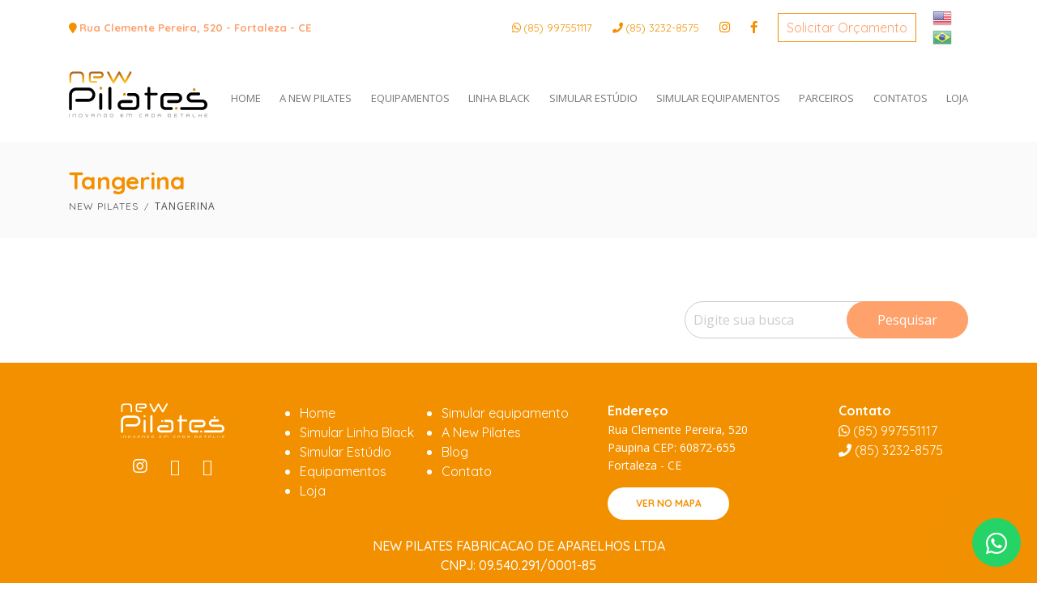

--- FILE ---
content_type: text/html; charset=UTF-8
request_url: https://www.newpilates.com.br/cores/tangerina
body_size: 11607
content:

<!doctype html>
<html lang="pt-br">

<head>
  <meta name="google-site-verification" content="mpZZT0PgoqOQQba6QOEt8gl1-cQlTLbT5km8kPNicYo" />
  <!-- Google Tag Manager -->
  <script>
  (function(w, d, s, l, i) {
    w[l] = w[l] || [];
    w[l].push({
      'gtm.start': new Date().getTime(),
      event: 'gtm.js'
    });
    var f = d.getElementsByTagName(s)[0],
      j = d.createElement(s),
      dl = l != 'dataLayer' ? '&l=' + l : '';
    j.async = true;
    j.src =
      'https://www.googletagmanager.com/gtm.js?id=' + i + dl;
    f.parentNode.insertBefore(j, f);
  })(window, document, 'script', 'dataLayer', 'GTM-PH6KX5G');
  </script>
  <!-- End Google Tag Manager -->

  <!-- Google tag (gtag.js) -->
  <script async src="https://www.googletagmanager.com/gtag/js?id=G-7J80JTBJN9"></script>
  <script>
  window.dataLayer = window.dataLayer || [];

  function gtag() {
    dataLayer.push(arguments);
  }
  gtag('js', new Date());

  gtag('config', 'G-7J80JTBJN9');
  </script>

  <meta charset="utf-8">
  <meta http-equiv="x-ua-compatible" content="ie=edge">
  <title>Tangerina - New Pilates</title>
  <meta name="viewport" content="width=device-width, initial-scale=1, maximum-scale=1.0">
  <link rel="stylesheet" href="https://www.newpilates.com.br/wp-content/themes/atratis/style.css?v=2">
  <!-- 
    <link rel="apple-touch-icon" sizes="57x57"
        href="https://www.newpilates.com.br/wp-content/themes/atratis/build/images/icons/apple-icon-57x57.png">
    <link rel="apple-touch-icon" sizes="60x60"
        href="https://www.newpilates.com.br/wp-content/themes/atratis/build/images/icons/apple-icon-60x60.png">
    <link rel="apple-touch-icon" sizes="72x72"
        href="https://www.newpilates.com.br/wp-content/themes/atratis/build/images/icons/apple-icon-72x72.png">
    <link rel="apple-touch-icon" sizes="76x76"
        href="https://www.newpilates.com.br/wp-content/themes/atratis/build/images/icons/apple-icon-76x76.png">
    <link rel="apple-touch-icon" sizes="114x114"
        href="https://www.newpilates.com.br/wp-content/themes/atratis/build/images/icons/apple-icon-114x114.png">
    <link rel="apple-touch-icon" sizes="120x120"
        href="https://www.newpilates.com.br/wp-content/themes/atratis/build/images/icons/apple-icon-120x120.png">
    <link rel="apple-touch-icon" sizes="144x144"
        href="https://www.newpilates.com.br/wp-content/themes/atratis/build/images/icons/apple-icon-144x144.png">
    <link rel="apple-touch-icon" sizes="152x152"
        href="https://www.newpilates.com.br/wp-content/themes/atratis/build/images/icons/apple-icon-152x152.png">
    <link rel="apple-touch-icon" sizes="180x180"
        href="https://www.newpilates.com.br/wp-content/themes/atratis/build/images/icons/apple-icon-180x180.png">
    <link rel="icon" type="image/png" sizes="192x192"
        href="https://www.newpilates.com.br/wp-content/themes/atratis/build/images/icons/android-icon-192x192.png">
    <link rel="icon" type="image/png" sizes="32x32"
        href="https://www.newpilates.com.br/wp-content/themes/atratis/build/images/icons/favicon-32x32.png">
    <link rel="icon" type="image/png" sizes="96x96"
        href="https://www.newpilates.com.br/wp-content/themes/atratis/build/images/icons/favicon-96x96.png">
    <link rel="icon" type="image/png" sizes="16x16"
        href="https://www.newpilates.com.br/wp-content/themes/atratis/build/images/icons/favicon-16x16.png"> -->
  <!-- <link rel="manifest" href="https://www.newpilates.com.br/wp-content/themes/atratis/build/images/icons/manifest.json">
    <meta name="msapplication-TileColor" content="#674c75">
    <meta name="msapplication-TileImage"
        content="https://www.newpilates.com.br/wp-content/themes/atratis/build/images/icons/ms-icon-144x144.png">
    <meta name="theme-color" content="#674c75"> -->

  <link rel="stylesheet" href="https://use.fontawesome.com/releases/v5.8.2/css/all.css">

  <style>
  .float,
  .float:hover {
    background-color: #25d366
  }

  .float {
    position: fixed;
    width: 60px;
    height: 60px;
    bottom: 100px;
    right: 20px;
    color: #FFF;
    border-radius: 50px;
    text-align: center;
    font-size: 30px;
    z-index: 100
  }

  .float:hover {
    color: #fff !important
  }

  .float:active {
    animation-iteration-count: 1
  }

  .my-float {
    margin-top: 16px
  }

  @keyframes shake {

    10%,
    90% {
      transform: translate3d(-1px, 0, 0)
    }

    20%,
    80% {
      transform: translate3d(2px, 0, 0)
    }

    30%,
    50%,
    70% {
      transform: translate3d(-4px, 0, 0)
    }

    40%,
    60% {
      transform: translate3d(4px, 0, 0)
    }
  }

  .float {
    box-shadow: 0 0 0 0 rgb(37, 211, 102);
    -webkit-animation: pulse 1.25s infinite cubic-bezier(0.66, 0, 0, 1);
    -moz-animation: pulse 1.25s infinite cubic-bezier(0.66, 0, 0, 1);
    -ms-animation: pulse 1.25s infinite cubic-bezier(0.66, 0, 0, 1);
    animation: pulse 1.25s infinite cubic-bezier(0.66, 0, 0, 1);
  }

  .pulse-button:hover {
    -webkit-animation: none;
    -moz-animation: none;
    -ms-animation: none;
    animation: none;
  }

  @-webkit-keyframes pulse {
    to {
      box-shadow: 0 0 0 45px rgba(232, 76, 61, 0);
    }
  }

  @-moz-keyframes pulse {
    to {
      box-shadow: 0 0 0 45px rgba(232, 76, 61, 0);
    }
  }

  @-ms-keyframes pulse {
    to {
      box-shadow: 0 0 0 45px rgba(232, 76, 61, 0);
    }
  }

  @keyframes pulse {
    to {
      box-shadow: 0 0 0 45px rgba(232, 76, 61, 0);
    }
  }
  </style>

  <!-- Meta Pixel Code -->
    <script>
    !function(f,b,e,v,n,t,s)
    {if(f.fbq)return;n=f.fbq=function(){n.callMethod?
    n.callMethod.apply(n,arguments):n.queue.push(arguments)};
    if(!f._fbq)f._fbq=n;n.push=n;n.loaded=!0;n.version='2.0';
    n.queue=[];t=b.createElement(e);t.async=!0;
    t.src=v;s=b.getElementsByTagName(e)[0];
    s.parentNode.insertBefore(t,s)}(window, document,'script',
    'https://connect.facebook.net/en_US/fbevents.js');
    fbq('init', '1442983796751065');
    fbq('track', 'PageView');
    </script>
    <noscript><img height="1" width="1" style="display:none"
    src="https://www.facebook.com/tr?id=1442983796751065&ev=PageView&noscript=1"
    /></noscript>
  <!-- End Meta Pixel Code -->

  <meta name='robots' content='noindex, follow' />

	<!-- This site is optimized with the Yoast SEO plugin v20.0 - https://yoast.com/wordpress/plugins/seo/ -->
	<meta property="og:locale" content="pt_BR" />
	<meta property="og:type" content="article" />
	<meta property="og:title" content="Tangerina - New Pilates" />
	<meta property="og:url" content="https://www.newpilates.com.br/cores/tangerina" />
	<meta property="og:site_name" content="New Pilates" />
	<meta property="article:modified_time" content="2024-05-01T13:18:51+00:00" />
	<meta name="twitter:card" content="summary_large_image" />
	<script type="application/ld+json" class="yoast-schema-graph">{"@context":"https://schema.org","@graph":[{"@type":"WebPage","@id":"https://www.newpilates.com.br/cores/tangerina","url":"https://www.newpilates.com.br/cores/tangerina","name":"Tangerina - New Pilates","isPartOf":{"@id":"https://www.newpilates.com.br/#website"},"datePublished":"2018-01-04T14:17:08+00:00","dateModified":"2024-05-01T13:18:51+00:00","inLanguage":"pt-BR","potentialAction":[{"@type":"ReadAction","target":["https://www.newpilates.com.br/cores/tangerina"]}]},{"@type":"WebSite","@id":"https://www.newpilates.com.br/#website","url":"https://www.newpilates.com.br/","name":"New Pilates","description":"Tecnologia aliada à saúde","potentialAction":[{"@type":"SearchAction","target":{"@type":"EntryPoint","urlTemplate":"https://www.newpilates.com.br/?s={search_term_string}"},"query-input":"required name=search_term_string"}],"inLanguage":"pt-BR"}]}</script>
	<!-- / Yoast SEO plugin. -->


<script type="text/javascript">
window._wpemojiSettings = {"baseUrl":"https:\/\/s.w.org\/images\/core\/emoji\/14.0.0\/72x72\/","ext":".png","svgUrl":"https:\/\/s.w.org\/images\/core\/emoji\/14.0.0\/svg\/","svgExt":".svg","source":{"concatemoji":"https:\/\/www.newpilates.com.br\/wp-includes\/js\/wp-emoji-release.min.js?ver=6.1.9"}};
/*! This file is auto-generated */
!function(e,a,t){var n,r,o,i=a.createElement("canvas"),p=i.getContext&&i.getContext("2d");function s(e,t){var a=String.fromCharCode,e=(p.clearRect(0,0,i.width,i.height),p.fillText(a.apply(this,e),0,0),i.toDataURL());return p.clearRect(0,0,i.width,i.height),p.fillText(a.apply(this,t),0,0),e===i.toDataURL()}function c(e){var t=a.createElement("script");t.src=e,t.defer=t.type="text/javascript",a.getElementsByTagName("head")[0].appendChild(t)}for(o=Array("flag","emoji"),t.supports={everything:!0,everythingExceptFlag:!0},r=0;r<o.length;r++)t.supports[o[r]]=function(e){if(p&&p.fillText)switch(p.textBaseline="top",p.font="600 32px Arial",e){case"flag":return s([127987,65039,8205,9895,65039],[127987,65039,8203,9895,65039])?!1:!s([55356,56826,55356,56819],[55356,56826,8203,55356,56819])&&!s([55356,57332,56128,56423,56128,56418,56128,56421,56128,56430,56128,56423,56128,56447],[55356,57332,8203,56128,56423,8203,56128,56418,8203,56128,56421,8203,56128,56430,8203,56128,56423,8203,56128,56447]);case"emoji":return!s([129777,127995,8205,129778,127999],[129777,127995,8203,129778,127999])}return!1}(o[r]),t.supports.everything=t.supports.everything&&t.supports[o[r]],"flag"!==o[r]&&(t.supports.everythingExceptFlag=t.supports.everythingExceptFlag&&t.supports[o[r]]);t.supports.everythingExceptFlag=t.supports.everythingExceptFlag&&!t.supports.flag,t.DOMReady=!1,t.readyCallback=function(){t.DOMReady=!0},t.supports.everything||(n=function(){t.readyCallback()},a.addEventListener?(a.addEventListener("DOMContentLoaded",n,!1),e.addEventListener("load",n,!1)):(e.attachEvent("onload",n),a.attachEvent("onreadystatechange",function(){"complete"===a.readyState&&t.readyCallback()})),(e=t.source||{}).concatemoji?c(e.concatemoji):e.wpemoji&&e.twemoji&&(c(e.twemoji),c(e.wpemoji)))}(window,document,window._wpemojiSettings);
</script>
<style type="text/css">
img.wp-smiley,
img.emoji {
	display: inline !important;
	border: none !important;
	box-shadow: none !important;
	height: 1em !important;
	width: 1em !important;
	margin: 0 0.07em !important;
	vertical-align: -0.1em !important;
	background: none !important;
	padding: 0 !important;
}
</style>
	<link rel='stylesheet' id='sbi_styles-css' href='https://www.newpilates.com.br/wp-content/plugins/instagram-feed/css/sbi-styles.min.css?ver=6.6.1' type='text/css' media='all' />
<link rel='stylesheet' id='wp-block-library-css' href='https://www.newpilates.com.br/wp-includes/css/dist/block-library/style.min.css?ver=6.1.9' type='text/css' media='all' />
<link rel='stylesheet' id='classic-theme-styles-css' href='https://www.newpilates.com.br/wp-includes/css/classic-themes.min.css?ver=1' type='text/css' media='all' />
<style id='global-styles-inline-css' type='text/css'>
body{--wp--preset--color--black: #000000;--wp--preset--color--cyan-bluish-gray: #abb8c3;--wp--preset--color--white: #ffffff;--wp--preset--color--pale-pink: #f78da7;--wp--preset--color--vivid-red: #cf2e2e;--wp--preset--color--luminous-vivid-orange: #ff6900;--wp--preset--color--luminous-vivid-amber: #fcb900;--wp--preset--color--light-green-cyan: #7bdcb5;--wp--preset--color--vivid-green-cyan: #00d084;--wp--preset--color--pale-cyan-blue: #8ed1fc;--wp--preset--color--vivid-cyan-blue: #0693e3;--wp--preset--color--vivid-purple: #9b51e0;--wp--preset--gradient--vivid-cyan-blue-to-vivid-purple: linear-gradient(135deg,rgba(6,147,227,1) 0%,rgb(155,81,224) 100%);--wp--preset--gradient--light-green-cyan-to-vivid-green-cyan: linear-gradient(135deg,rgb(122,220,180) 0%,rgb(0,208,130) 100%);--wp--preset--gradient--luminous-vivid-amber-to-luminous-vivid-orange: linear-gradient(135deg,rgba(252,185,0,1) 0%,rgba(255,105,0,1) 100%);--wp--preset--gradient--luminous-vivid-orange-to-vivid-red: linear-gradient(135deg,rgba(255,105,0,1) 0%,rgb(207,46,46) 100%);--wp--preset--gradient--very-light-gray-to-cyan-bluish-gray: linear-gradient(135deg,rgb(238,238,238) 0%,rgb(169,184,195) 100%);--wp--preset--gradient--cool-to-warm-spectrum: linear-gradient(135deg,rgb(74,234,220) 0%,rgb(151,120,209) 20%,rgb(207,42,186) 40%,rgb(238,44,130) 60%,rgb(251,105,98) 80%,rgb(254,248,76) 100%);--wp--preset--gradient--blush-light-purple: linear-gradient(135deg,rgb(255,206,236) 0%,rgb(152,150,240) 100%);--wp--preset--gradient--blush-bordeaux: linear-gradient(135deg,rgb(254,205,165) 0%,rgb(254,45,45) 50%,rgb(107,0,62) 100%);--wp--preset--gradient--luminous-dusk: linear-gradient(135deg,rgb(255,203,112) 0%,rgb(199,81,192) 50%,rgb(65,88,208) 100%);--wp--preset--gradient--pale-ocean: linear-gradient(135deg,rgb(255,245,203) 0%,rgb(182,227,212) 50%,rgb(51,167,181) 100%);--wp--preset--gradient--electric-grass: linear-gradient(135deg,rgb(202,248,128) 0%,rgb(113,206,126) 100%);--wp--preset--gradient--midnight: linear-gradient(135deg,rgb(2,3,129) 0%,rgb(40,116,252) 100%);--wp--preset--duotone--dark-grayscale: url('#wp-duotone-dark-grayscale');--wp--preset--duotone--grayscale: url('#wp-duotone-grayscale');--wp--preset--duotone--purple-yellow: url('#wp-duotone-purple-yellow');--wp--preset--duotone--blue-red: url('#wp-duotone-blue-red');--wp--preset--duotone--midnight: url('#wp-duotone-midnight');--wp--preset--duotone--magenta-yellow: url('#wp-duotone-magenta-yellow');--wp--preset--duotone--purple-green: url('#wp-duotone-purple-green');--wp--preset--duotone--blue-orange: url('#wp-duotone-blue-orange');--wp--preset--font-size--small: 13px;--wp--preset--font-size--medium: 20px;--wp--preset--font-size--large: 36px;--wp--preset--font-size--x-large: 42px;}.has-black-color{color: var(--wp--preset--color--black) !important;}.has-cyan-bluish-gray-color{color: var(--wp--preset--color--cyan-bluish-gray) !important;}.has-white-color{color: var(--wp--preset--color--white) !important;}.has-pale-pink-color{color: var(--wp--preset--color--pale-pink) !important;}.has-vivid-red-color{color: var(--wp--preset--color--vivid-red) !important;}.has-luminous-vivid-orange-color{color: var(--wp--preset--color--luminous-vivid-orange) !important;}.has-luminous-vivid-amber-color{color: var(--wp--preset--color--luminous-vivid-amber) !important;}.has-light-green-cyan-color{color: var(--wp--preset--color--light-green-cyan) !important;}.has-vivid-green-cyan-color{color: var(--wp--preset--color--vivid-green-cyan) !important;}.has-pale-cyan-blue-color{color: var(--wp--preset--color--pale-cyan-blue) !important;}.has-vivid-cyan-blue-color{color: var(--wp--preset--color--vivid-cyan-blue) !important;}.has-vivid-purple-color{color: var(--wp--preset--color--vivid-purple) !important;}.has-black-background-color{background-color: var(--wp--preset--color--black) !important;}.has-cyan-bluish-gray-background-color{background-color: var(--wp--preset--color--cyan-bluish-gray) !important;}.has-white-background-color{background-color: var(--wp--preset--color--white) !important;}.has-pale-pink-background-color{background-color: var(--wp--preset--color--pale-pink) !important;}.has-vivid-red-background-color{background-color: var(--wp--preset--color--vivid-red) !important;}.has-luminous-vivid-orange-background-color{background-color: var(--wp--preset--color--luminous-vivid-orange) !important;}.has-luminous-vivid-amber-background-color{background-color: var(--wp--preset--color--luminous-vivid-amber) !important;}.has-light-green-cyan-background-color{background-color: var(--wp--preset--color--light-green-cyan) !important;}.has-vivid-green-cyan-background-color{background-color: var(--wp--preset--color--vivid-green-cyan) !important;}.has-pale-cyan-blue-background-color{background-color: var(--wp--preset--color--pale-cyan-blue) !important;}.has-vivid-cyan-blue-background-color{background-color: var(--wp--preset--color--vivid-cyan-blue) !important;}.has-vivid-purple-background-color{background-color: var(--wp--preset--color--vivid-purple) !important;}.has-black-border-color{border-color: var(--wp--preset--color--black) !important;}.has-cyan-bluish-gray-border-color{border-color: var(--wp--preset--color--cyan-bluish-gray) !important;}.has-white-border-color{border-color: var(--wp--preset--color--white) !important;}.has-pale-pink-border-color{border-color: var(--wp--preset--color--pale-pink) !important;}.has-vivid-red-border-color{border-color: var(--wp--preset--color--vivid-red) !important;}.has-luminous-vivid-orange-border-color{border-color: var(--wp--preset--color--luminous-vivid-orange) !important;}.has-luminous-vivid-amber-border-color{border-color: var(--wp--preset--color--luminous-vivid-amber) !important;}.has-light-green-cyan-border-color{border-color: var(--wp--preset--color--light-green-cyan) !important;}.has-vivid-green-cyan-border-color{border-color: var(--wp--preset--color--vivid-green-cyan) !important;}.has-pale-cyan-blue-border-color{border-color: var(--wp--preset--color--pale-cyan-blue) !important;}.has-vivid-cyan-blue-border-color{border-color: var(--wp--preset--color--vivid-cyan-blue) !important;}.has-vivid-purple-border-color{border-color: var(--wp--preset--color--vivid-purple) !important;}.has-vivid-cyan-blue-to-vivid-purple-gradient-background{background: var(--wp--preset--gradient--vivid-cyan-blue-to-vivid-purple) !important;}.has-light-green-cyan-to-vivid-green-cyan-gradient-background{background: var(--wp--preset--gradient--light-green-cyan-to-vivid-green-cyan) !important;}.has-luminous-vivid-amber-to-luminous-vivid-orange-gradient-background{background: var(--wp--preset--gradient--luminous-vivid-amber-to-luminous-vivid-orange) !important;}.has-luminous-vivid-orange-to-vivid-red-gradient-background{background: var(--wp--preset--gradient--luminous-vivid-orange-to-vivid-red) !important;}.has-very-light-gray-to-cyan-bluish-gray-gradient-background{background: var(--wp--preset--gradient--very-light-gray-to-cyan-bluish-gray) !important;}.has-cool-to-warm-spectrum-gradient-background{background: var(--wp--preset--gradient--cool-to-warm-spectrum) !important;}.has-blush-light-purple-gradient-background{background: var(--wp--preset--gradient--blush-light-purple) !important;}.has-blush-bordeaux-gradient-background{background: var(--wp--preset--gradient--blush-bordeaux) !important;}.has-luminous-dusk-gradient-background{background: var(--wp--preset--gradient--luminous-dusk) !important;}.has-pale-ocean-gradient-background{background: var(--wp--preset--gradient--pale-ocean) !important;}.has-electric-grass-gradient-background{background: var(--wp--preset--gradient--electric-grass) !important;}.has-midnight-gradient-background{background: var(--wp--preset--gradient--midnight) !important;}.has-small-font-size{font-size: var(--wp--preset--font-size--small) !important;}.has-medium-font-size{font-size: var(--wp--preset--font-size--medium) !important;}.has-large-font-size{font-size: var(--wp--preset--font-size--large) !important;}.has-x-large-font-size{font-size: var(--wp--preset--font-size--x-large) !important;}
.wp-block-navigation a:where(:not(.wp-element-button)){color: inherit;}
:where(.wp-block-columns.is-layout-flex){gap: 2em;}
.wp-block-pullquote{font-size: 1.5em;line-height: 1.6;}
</style>
<link rel='stylesheet' id='contact-form-7-css' href='https://www.newpilates.com.br/wp-content/plugins/contact-form-7/includes/css/styles.css?ver=5.7.7' type='text/css' media='all' />
<style id='contact-form-7-inline-css' type='text/css'>
.wpcf7 .wpcf7-recaptcha iframe {margin-bottom: 0;}.wpcf7 .wpcf7-recaptcha[data-align="center"] > div {margin: 0 auto;}.wpcf7 .wpcf7-recaptcha[data-align="right"] > div {margin: 0 0 0 auto;}
</style>
<link rel='stylesheet' id='widgetopts-styles-css' href='https://www.newpilates.com.br/wp-content/plugins/widget-options/assets/css/widget-options.css' type='text/css' media='all' />
<script type='text/javascript' src='https://www.newpilates.com.br?js_global=1&#038;ver=6.1.9' id='secure-ajax-access-js'></script>
<link rel="https://api.w.org/" href="https://www.newpilates.com.br/wp-json/" /><link rel="alternate" type="application/json" href="https://www.newpilates.com.br/wp-json/wp/v2/cores/222" /><link rel="EditURI" type="application/rsd+xml" title="RSD" href="https://www.newpilates.com.br/xmlrpc.php?rsd" />
<link rel="wlwmanifest" type="application/wlwmanifest+xml" href="https://www.newpilates.com.br/wp-includes/wlwmanifest.xml" />
<meta name="generator" content="WordPress 6.1.9" />
<link rel='shortlink' href='https://www.newpilates.com.br/?p=222' />
<link rel="alternate" type="application/json+oembed" href="https://www.newpilates.com.br/wp-json/oembed/1.0/embed?url=https%3A%2F%2Fwww.newpilates.com.br%2Fcores%2Ftangerina" />
<link rel="alternate" type="text/xml+oembed" href="https://www.newpilates.com.br/wp-json/oembed/1.0/embed?url=https%3A%2F%2Fwww.newpilates.com.br%2Fcores%2Ftangerina&#038;format=xml" />
<link rel="icon" href="https://www.newpilates.com.br/wp-content/uploads/2023/04/cropped-favi-32x32.png" sizes="32x32" />
<link rel="icon" href="https://www.newpilates.com.br/wp-content/uploads/2023/04/cropped-favi-192x192.png" sizes="192x192" />
<link rel="apple-touch-icon" href="https://www.newpilates.com.br/wp-content/uploads/2023/04/cropped-favi-180x180.png" />
<meta name="msapplication-TileImage" content="https://www.newpilates.com.br/wp-content/uploads/2023/04/cropped-favi-270x270.png" />
		<style type="text/css" id="wp-custom-css">
			.banner_produtos .item{
	padding: 15px;
}

.secao_solicite_orcamento a.bt__padrao{
	width: 280px;
	padding: auto 20px;
}

.banner_produtos .item .box_texto{
	display: flex;
	flex-direction: column;
	align-items: center;
}

.solicite_orcamento .form-group a#add_produto{
    background: #62bc7c;
    -webkit-transition: 0.6s;
    transition: 0.6s;
    color: #fff;
}

.sidenav .menu-item-44 {
    display: block !important;
}


.desktop-bar .marca img{
	width: 171px;
	max-width: 171px;
}

.desktop-bar .marca {
    margin: 20px 0 30px;
}
.float{
	bottom: 20px !important;
}

.bt__padrao:hover{
	background-color: #d88201;
	border-color: #d88201;
}

body::-webkit-scrollbar {
  width: 12px;               /* width of the entire scrollbar */
}


body::-webkit-scrollbar-thumb {
  background-color: #f39000;    /* color of the scroll thumb */
  border-radius: 5px;       /* roundness of the scroll thumb */

}

.btn-destaque{
	border: 1px solid #f39000;
	padding: 5px 10px;
	margin-right: 20px;
	transition: all 0.5s ease-in-out;
	font-size: 16px;
}

.btn-destaque:hover{
	color: white;
	background-color: #f39000;
}

body {
    padding-top: 175px !important;
}

.owl-carousel-banner img{
	width: 100%;
}		</style>
		</head>

<body>
  <div id="fb-root"></div>
  <script async defer crossorigin="anonymous" src="https://connect.facebook.net/pt_BR/sdk.js#xfbml=1&version=v13.0"
    nonce="CXBFzgX6"></script>
    <a href="https://wa.me/5585997551117" target="_blank" class="float">
    <i class="fab fa-whatsapp my-float"></i>
  </a>

  <!-- whatsapp -->
  <!-- <script type="application/javascript"
        src="https://kong.tallos.com.br:18000/megasac-api/whatsapp-button/63cad07d6bcea6f65334ef94-558532328575-1.min.js">
    </script> -->

  <!-- chat -->
  <!-- <script type="application/javascript"
        src="https://kong.tallos.com.br:18000/megasac-api/widget/63cad07d6bcea6f65334ef94-63cad07dec59017e607d9266-1.min.js">
    </script> -->

  <header class="desktop-bar nav-down">
    <div class="container">
      <div class="row">
        <div class="col-12">
          <div class="topo">
            <div class="endereco">
              <i class="fa fa-map-marker" aria-hidden="true"></i>
              <span><a style="font-weight: 600;" href="https://maps.app.goo.gl/HZKT5xzERUkY3nD88" target="_blank">Rua Clemente Pereira, 520 - Fortaleza - CE</a></span>
            </div>

            <div class="rightside">

                            <div class="telefone">
                <i class="fab fa-whatsapp"></i>
                <a href="https://wa.me/5585997551117">
                  (85) 997551117                </a>
              </div>

              <div class="telefone">
                <i class="fa fa-phone" aria-hidden="true"></i>
                                <a href="tel:3232-8575"><span>(85)</span>
                  3232-8575</a>
                              </div>

              <div class="sociallist">
                                <a target="_blank" href="http://instagram.com/newpilates">
                  <i class="fab fa-instagram"></i>
                </a>
                
                                <a target="_blank" href="http://www.facebook.com.br/newpilates">
                  <i class="fab fa-facebook-f"></i>
                </a>
                              </div>


                            <a class="btn-destaque" href="https://www.newpilates.com.br/solicitar-orcamento">
                Solicitar Orçamento              </a>

              <div class="language-chooser">
                <div class="gtranslate_wrapper" id="gt-wrapper-24798110"></div>              </div>
            </div>
          </div>
        </div>
      </div>

      <div class="row justify-content-between align-items-center" data-aos="fade-up" data-aos-duration="1500">
        <div class="col-lg-2">
          <div class="marca">
            <a href="https://www.newpilates.com.br">
              <img src="https://www.newpilates.com.br/wp-content/themes/atratis/build/images/logo-nova.svg" alt="New Pilates">
            </a>
          </div>
        </div>

        <div class="col-lg-10">
          <ul class="nav"><li id="menu-item-26" class="active menu-item menu-item-type-custom menu-item-object-custom menu-item-home menu-item-26"><a href="https://www.newpilates.com.br/">HOME</a></li>
<li id="menu-item-47" class="menu-item menu-item-type-post_type menu-item-object-page menu-item-47"><a href="https://www.newpilates.com.br/a-new-pilates">A New Pilates</a></li>
<li id="menu-item-165" class="menu-item menu-item-type-post_type_archive menu-item-object-equipamentos menu-item-165"><a href="https://www.newpilates.com.br/equipamentos">Equipamentos</a></li>
<li id="menu-item-4151" class="menu-item menu-item-type-post_type menu-item-object-page menu-item-4151"><a href="https://www.newpilates.com.br/linha-black">Linha Black</a></li>
<li id="menu-item-44" class="menu-item menu-item-type-post_type menu-item-object-page menu-item-44"><a href="https://www.newpilates.com.br/simular-estudio">Simular Estúdio</a></li>
<li id="menu-item-4294" class="menu-item menu-item-type-custom menu-item-object-custom menu-item-has-children menu-item-4294"><a>SIMULAR EQUIPAMENTOS</a>
<ul class="sub-menu">
	<li id="menu-item-43" class="menu-item menu-item-type-post_type menu-item-object-page menu-item-43"><a href="https://www.newpilates.com.br/simular-equipamento">Simular Equipamento</a></li>
	<li id="menu-item-4293" class="menu-item menu-item-type-post_type menu-item-object-page menu-item-4293"><a href="https://www.newpilates.com.br/simular-equipamento-black">Simular Linha Black</a></li>
</ul>
</li>
<li id="menu-item-42" class="menu-item menu-item-type-post_type menu-item-object-page menu-item-42"><a href="https://www.newpilates.com.br/parceiros">Parceiros</a></li>
<li id="menu-item-41" class="menu-item menu-item-type-post_type menu-item-object-page menu-item-41"><a href="https://www.newpilates.com.br/contatos">CONTATOS</a></li>
<li id="menu-item-765" class="menu-item menu-item-type-custom menu-item-object-custom menu-item-765"><a target="_blank" rel="noopener" href="https://lj.newpilates.com.br/">Loja</a></li>
</ul>        </div>
      </div>
    </div>
  </header>

  <header class="mob_header nav-down">
    <div class="container-fluid">
      <div class="row justify-content-between align-items-center">
        <div class="col">
          <div class="marca">
            <a href="https://www.newpilates.com.br">
              <img src="https://www.newpilates.com.br/wp-content/themes/atratis/build/images/logo-nova.svg" alt="New Pilates">
            </a>
          </div>
        </div>
        <div class="col">
          <a href="solicitar-orcamento" class="bt__padrao btn2">Orçamento</a>
        </div>
        <div class="col-2">
          <a onclick="openNave()" class="hamb icon-menu">
            <i class="fa fa-bars" aria-hidden="true"></i>
          </a>
        </div>
      </div>
    </div>
  </header>

  <div id="mySidenav" class="sidenav">
    <a href="javascript:void(0)" class="closebtn hamb" onclick="closeNave()">&times;</a>
    <nav>
      <ul class="nav"><li class="active menu-item menu-item-type-custom menu-item-object-custom menu-item-home menu-item-26"><a href="https://www.newpilates.com.br/">HOME</a></li>
<li class="menu-item menu-item-type-post_type menu-item-object-page menu-item-47"><a href="https://www.newpilates.com.br/a-new-pilates">A New Pilates</a></li>
<li class="menu-item menu-item-type-post_type_archive menu-item-object-equipamentos menu-item-165"><a href="https://www.newpilates.com.br/equipamentos">Equipamentos</a></li>
<li class="menu-item menu-item-type-post_type menu-item-object-page menu-item-4151"><a href="https://www.newpilates.com.br/linha-black">Linha Black</a></li>
<li class="menu-item menu-item-type-post_type menu-item-object-page menu-item-44"><a href="https://www.newpilates.com.br/simular-estudio">Simular Estúdio</a></li>
<li class="menu-item menu-item-type-custom menu-item-object-custom menu-item-has-children menu-item-4294"><a>SIMULAR EQUIPAMENTOS</a>
<ul class="sub-menu">
	<li class="menu-item menu-item-type-post_type menu-item-object-page menu-item-43"><a href="https://www.newpilates.com.br/simular-equipamento">Simular Equipamento</a></li>
	<li class="menu-item menu-item-type-post_type menu-item-object-page menu-item-4293"><a href="https://www.newpilates.com.br/simular-equipamento-black">Simular Linha Black</a></li>
</ul>
</li>
<li class="menu-item menu-item-type-post_type menu-item-object-page menu-item-42"><a href="https://www.newpilates.com.br/parceiros">Parceiros</a></li>
<li class="menu-item menu-item-type-post_type menu-item-object-page menu-item-41"><a href="https://www.newpilates.com.br/contatos">CONTATOS</a></li>
<li class="menu-item menu-item-type-custom menu-item-object-custom menu-item-765"><a target="_blank" rel="noopener" href="https://lj.newpilates.com.br/">Loja</a></li>
</ul>    </nav>
    <div class="language-chooser">
      <div class="gtranslate_wrapper" id="gt-wrapper-84791721"></div>    </div>
    <div class="telefone_box">
      <span class="titulo fone"><i class="fa fa-phone"></i>Central de vendas</span>
            <a href="https://wa.me/5585997551117">
        <i class="fab fa-whatsapp"></i>
        (85) 997551117      </a>

            <a href="tel:3232-8575">
        <i class="fa fa-phone" aria-hidden="true"></i>
        <span>(85)</span>
        3232-8575      </a>
          </div>

    <div class="telefone_box">
      <span class="titulo"><i class="fa fa-whatsapp"></i>Whatsapp</span>
            <a class="bt_menor" href="https://api.whatsapp.com/send?phone=558532328575">(85)
        99755.1117</a>
          </div>
  </div>


  <div id="mySidenav2" class="sidenav">
    <a href="javascript:void(0)" class="closebtn hamb" onclick="closeNave2()">&times;</a>
    <div class="box_info">
      <div class="social">
        <span> Fique por dentro</span>
                <a target="_blank" href="http://www.facebook.com.br/newpilates">
          <i class="fa fa-facebook" aria-hidden="true"></i>
        </a>
        
                <a target="_blank" href="http://instagram.com/newpilates">
          <i class="fa fa-instagram" aria-hidden="true"></i>
        </a>
        
                <a target="_blank" href="http://www.youtube.com.br/canalnewpilates">
          <i class="fa fa-youtube-play" aria-hidden="true"></i>
        </a>
        
                <a target="_blank" href="https://www.pinterest.com/newpilates/">
          <i class="fa fa-pinterest-p" aria-hidden="true"></i>
        </a>
              </div>

      <div class="telefone_box">
        <span class="titulo fone"><i class="fa fa-phone"></i>Central de vendas</span>
                <a href="tel:55853120.8575"><span class="ddd">(85)</span> 3120.8575</a>
              </div>

      <div class="telefone_box">
        <span class="titulo"><i class="fa fa-whatsapp"></i>Whatsapp</span>
                <a class="bt_menor" href="https://api.whatsapp.com/send?phone=558532328575">(85)
          99755.1117</a>
              </div>

      <div class="telefone_box mr0">
        <span class="titulo">
<i class="fa fa-truck"></i>Rastreamento
</span>
<a target="_blank" href="http://pedidos.newpilates.com.br/cliente" class="bt_menor">Acompanhar pedido</a>      </div>

      <div class="language-chooser">
        <div class="gtranslate_wrapper" id="gt-wrapper-58577325"></div>      </div>
    </div>
  </div>

  <!--<div class="pesquisa_full">-->
  <!--    <button class="fechar_pesquisa"><i class="fa fa-times" aria-hidden="true"></i></button>-->
  <!---->
  <!--    <div class="conteudo">-->
  <!--        <form class="search" id="searchform" method="get" value="-->  <!--" action="-->  <!--">-->
  <!--            <label for="search" id="label_for"></label>-->
  <!--            <input id="search" type="text" name="s" placeholder="Digite sua busca" required>-->
  <!--            <button type="submit" style="display: none;"></button>-->
  <!--            <span>Insira as palavras-chave da sua pesquisa e pressione Enter.</span>-->
  <!--        </form>-->
  <!--    </div>-->
  <!--</div>-->
    <div class="interna">

        <div class="breadcrumbs" data-aos="fade-up" data-aos-duration="1500">
            <div class="container">
                <div class="row">
                    <div class="col-12">
                        <h1 class="titulo">Tangerina</h1>
                    </div>
                    <div class="col-12">
                                                    <ol class="breadcrumb_trail breadcrumbs"><!-- Breadcrumb NavXT 7.4.1 -->
<li class="home"><span property="itemListElement" typeof="ListItem"><a property="item" typeof="WebPage" title="Go to New Pilates." href="https://www.newpilates.com.br" class="home" ><span property="name">New Pilates</span></a><meta property="position" content="1"></span></li>
<li class="post post-cores current-item"><span property="itemListElement" typeof="ListItem"><span property="name" class="post post-cores current-item">Tangerina</span><meta property="url" content="https://www.newpilates.com.br/cores/tangerina"><meta property="position" content="2"></span></li>
</ol>                                            </div>
                </div>
            </div>
        </div>

        <div class="container">
            <div class="row"   data-aos="fade-up" data-aos-duration="1600">
                <div class="col-12 col-md-8">
                    <article class="conteudo">
                                                
                        <div class="tags widget_tag_cloud ">
                            <div class="tagcloud"></div>
                        </div>
                    </article>
                </div>
                <aside class="col-xs-12 col-md-4">
                    <!-- Sidebar -->
    <div class="sidebar">

        <div id="search-3" class="widget widget_search">

        <form class="search" id="searchform" method="get" value="" action="https://www.newpilates.com.br/">
            <label for="search" id="label_for"></label>
            <input id="search" type="text" name="s" placeholder="Digite sua busca" required>
            <button type="submit">Pesquisar</button>
        </form>

</div>
    </div>
<!-- End Sidebar -->                </aside>
            </div>
        </div>

    </div>


<footer>
  <div class="rodape">
    <div class="container">
      <div class="row justify-content-between" data-aos="fade-up" data-aos-duration="1500">
        <div class="col-lg-3 col-12">
          <div class="marca">
            <a href="index.php">
              <img src="https://www.newpilates.com.br/wp-content/themes/atratis/build/images/logo_branca.svg" alt="New Pilates">
            </a>
          </div>

          <div class="social">
                        <a target="_blank" href="http://instagram.com/newpilates">
              <i class="fab fa-instagram"></i>
            </a>
            
                        <a target="_blank" href="http://www.facebook.com.br/newpilates">
              <i class="fa fa-facebook" aria-hidden="true"></i>
            </a>
            
                        <a target="_blank" href="http://www.youtube.com.br/canalnewpilates">
              <i class="fa fa-youtube-play" aria-hidden="true"></i>
            </a>
                      </div>
        </div>

        <div class="col-12 col-lg-4">
          <ul class="nav"><li id="menu-item-509" class="active menu-item menu-item-type-custom menu-item-object-custom menu-item-home menu-item-509"><a href="https://www.newpilates.com.br/">Home</a></li>
<li id="menu-item-510" class="menu-item menu-item-type-post_type menu-item-object-page menu-item-510"><a href="https://www.newpilates.com.br/simular-equipamento">Simular equipamento</a></li>
<li id="menu-item-4295" class="menu-item menu-item-type-post_type menu-item-object-page menu-item-4295"><a href="https://www.newpilates.com.br/simular-equipamento-black">Simular Linha Black</a></li>
<li id="menu-item-511" class="menu-item menu-item-type-post_type menu-item-object-page menu-item-511"><a href="https://www.newpilates.com.br/a-new-pilates">A New Pilates</a></li>
<li id="menu-item-515" class="menu-item menu-item-type-post_type menu-item-object-page menu-item-515"><a href="https://www.newpilates.com.br/simular-estudio">Simular Estúdio</a></li>
<li id="menu-item-513" class="menu-item menu-item-type-taxonomy menu-item-object-category menu-item-513"><a href="https://www.newpilates.com.br/blog">Blog</a></li>
<li id="menu-item-514" class="menu-item menu-item-type-post_type_archive menu-item-object-equipamentos menu-item-514"><a href="https://www.newpilates.com.br/equipamentos">Equipamentos</a></li>
<li id="menu-item-512" class="menu-item menu-item-type-post_type menu-item-object-page menu-item-512"><a href="https://www.newpilates.com.br/contatos">Contato</a></li>
<li id="menu-item-763" class="menu-item menu-item-type-custom menu-item-object-custom menu-item-763"><a href="https://lj.newpilates.com.br/">Loja</a></li>
</ul>        </div>

        <div class="col-lg-3">
          <div class="bloco">
            <h4>Endereço</h4>
            <p>
              Rua Clemente Pereira, 520<br>Paupina CEP: 60872-655<br>Fortaleza - CE
            </p>
            <a class="linkMapa" href="https://maps.app.goo.gl/HZKT5xzERUkY3nD88" target="_blank">VER NO MAPA</a>
          </div>
        </div>

        <div class="col-lg-2">
          <div class="bloco">
            <h4>Contato</h4>
                        <a href="https://wa.me/5585997551117">
              <i class="fab fa-whatsapp"></i>
              (85) 997551117            </a>

                        <a href="tel:3232-8575">
              <i class="fa fa-phone" aria-hidden="true"></i>
              <span>(85)</span>
              3232-8575            </a>
                      </div>
        </div>

        <div class="col-lg-12">
          <div class="bloco">
            <span style="color: #fff;
    text-align: center;
    display: block;
    margin-top: 20px;
    font-family: 'Quicksand', sans-serif;
    font-weight: 500;">
              NEW PILATES FABRICACAO DE APARELHOS LTDA</br>
              CNPJ: 09.540.291/0001-85</span>
          </div>
        </div>

      </div>
    </div>
  </div>

  <div class="container">
    <div class="row">
      <div class="col-12">
        <div class="fim">
          <ul>
            <li>
              <a href="https://www.newpilates.com.br/politica-de-privacidade">Política de privacidade</a>
            </li>

            <li>
              <a href="https://www.newpilates.com.br/politica-de-cookies">Política de Cookies</a>
            </li>
          </ul>

          <div class="assinatura">
            <h2>
              <a href="http://www.atratis.com.br" target="_blank" class="ir"
                title="Site criado pela agência Atratis Digital de Fortaleza - Ceará. Inbound Marketing, Criação de Sites, Mídias Sociais e mais.">Site
                criado por Atratis, uma agência de comunicação digital de Fortaleza - Ceará</a>
            </h2>
          </div>
        </div>
      </div>
    </div>
  </div>

</footer>


<!--<script src="https://ajax.googleapis.com/ajax/libs/jquery/2.1.1/jquery.min.js"></script>-->
<script type="text/javascript" src="https://www.newpilates.com.br/wp-content/themes/atratis/build/js/scripts.min.js"></script>

<script>
$('.produtosCarrosselNovo').owlCarousel({
  loop: true,
  animateOut: 'fadeOut',
  margin: 0,
  nav: false,
  navText: ['<i class="fa  fa-angle-left" aria-hidden="true"></i>',
    '<i class="fa fa-angle-right" aria-hidden="true"></i>'
  ],
  pagination: false,
  dots: true,
  responsive: {
    0: {
      items: 1
    },
    600: {
      items: 2
    },
    1000: {
      items: 3
    }
  }
});

$('.depoimentosCarrossel').owlCarousel({
  loop: true,
  animateOut: 'fadeOut',
  margin: 20,
  nav: false,
  navText: ['<i class="fa  fa-angle-left" aria-hidden="true"></i>',
    '<i class="fa fa-angle-right" aria-hidden="true"></i>'
  ],
  pagination: false,
  dots: true,
  responsive: {
    0: {
      items: 1
    },
    600: {
      items: 1
    },
    1000: {
      items: 2
    }
  }
});


$(".owl-carousel-galeria-linha").owlCarousel({
  loop: true,
  animateOut: "fadeOut",
  margin: 0,
  nav: false,
  dots: true,
  center: true,
  responsive: {
    0: {
      items: 1,
    },
    600: {
      items: 1,
    },
    1000: {
      items: 1,
    },
  },
});
</script>



<!-- Simulador de estudio -->
<!--<script src="--><!--/build/js/modernizr-2.5.3.min.js"></script>-->
<script src="https://www.newpilates.com.br/wp-content/themes/atratis/build/js/jquery-ui.min.js"></script>
<script src="https://www.newpilates.com.br/wp-content/themes/atratis/build/js/plugins.js"></script>
<script src="https://www.newpilates.com.br/wp-content/themes/atratis/build/js/script.js"></script>

<script>
var pedido = [];
var cont_linha = 1;

var removeByAttr = function(arr, attr, value) {
  var i = pedido.length;
  while (i--) {
    if (pedido[i] && pedido[i].hasOwnProperty(attr) && (arguments.length > 2 && arr[i][attr] === value)) {
      pedido.splice(i, 1);
    }
  }
}

function removeLinha(id, cc, cl) {
  console.log("Removeu a linha");

  removeByAttr(pedido, "idlinha", id);

  $("#" + id).remove();

  $("#detalhes_pedido").val(joinObj());

  console.log(pedido);

  return false;
}

function joinObj() {
  var out = [];
  for (var i = 0; i < pedido.length; i++) {
    out.push("Produto: " + pedido[i]["titulo"] + " - Quantidade: " + pedido[i]["quantidade"] + " - Cor central: " +
      pedido[i]["corcentral"] + " - Cor lateral: " + pedido[i]["corlateral"]);
  }

  return out.join("; \n");
}

function addProduto() {
  var id_produto = $("#nome_produto").val();
  var title_produto = $("#nome_produto :selected").text();
  var quantidade_produto = $("#quantidade_produto").val();
  var cor_central = $("#cor_central").val();
  var cor_lateral = $("#cor_lateral").val();
  var cor_cen_str = cor_central.replace(/\s/g, '');
  var cor_lat_str = cor_lateral.replace(/\s/g, '');
  // var id_linha = id_produto+"_"+cor_cen_str+"_"+cor_lat_str;
  var id_linha = "linha_" + cont_linha;
  cont_linha++;


  if (quantidade_produto > 0) {

    for (let i = 0; i < pedido.length; i++) {
      if (
        pedido[i]['titulo'] == title_produto &&
        pedido[i]['corcentral'] == cor_central &&
        pedido[i]['corlateral'] == cor_lateral
      ) {
        var existe = true;
      } else {
        var existe = false;
      }
    }

    if (existe) {
      swal(
        '',
        'Você já adicionou um produto igual a este',
        'warning'
      )
    } else {
      $(".table").show();

      pedido.push({
        "idlinha": id_linha,
        "titulo": title_produto,
        "quantidade": quantidade_produto,
        "corcentral": cor_central,
        "corlateral": cor_lateral
      });

      console.log(pedido);

      $("#detalhes_pedido").val(joinObj());

      var dados_envio = {
        'mostrar_produto_nonce': js_global.mostrar_produto_nonce,
        'id': id_produto,
        'action': 'mostrar_produtos'
      }

      jQuery.ajax({
        url: js_global.xhr_url,
        type: 'POST',
        data: dados_envio,
        dataType: 'JSON',
        success: function(response) {
          if (response == '401') {
            console.log('Requisição inválida')
          } else if (response == 402) {
            console.log('Todos os posts já foram mostrados')
          } else {
            var produto = response;
            var titulo_produto = produto['title'];
            var img_url = produto['img'];
            arr_cores = produto['arr_cores'];

            $("#prod_selecionados").append(
              '<tr class="linha_produto" id="' + id_linha + '">' +
              '<td>' +
              '<img src="' + img_url + '">' +
              '<span class="titulo">' + titulo_produto + '</span>' +
              '<select class="select_cor_central" data-linha="' + id_linha + '">' +
              '</select>' +
              '<select class="select_cor_lateral" data-linha="' + id_linha + '">' +
              '</select>' +
              '</td>'

              +
              '<td><input type="text" class="quantidades_produto" value="' +
              quantidade_produto + '" name="' +
              id_linha + '"></td>' +
              '<td><i class="fa fa-trash-o remove" onclick="removeLinha(`' + id_linha +
              '`,`' + cor_central +
              '`,`' + cor_lateral + '`)"></i></td>' +
              '</tr>'
            );


            for (var i = 0; i < arr_cores.length; i++) {
              let select_central = $("#" + id_linha + " " + ".select_cor_central");
              let select_lateral = $("#" + id_linha + " " + ".select_cor_lateral");
              let title_cor = arr_cores[i]['post_title'];
              let ativo_central = "";
              let ativo_lateral = "";


              if (arr_cores[i]['post_title'].replace(/\s/g, '') == cor_cen_str) {
                ativo_central = "selected = 'selected'";
              }

              if (arr_cores[i]['post_title'].replace(/\s/g, '') == cor_lat_str) {
                ativo_lateral = "selected = 'selected'";
              }

              select_central.html(
                select_central.html() + '<option ' + ativo_central + ' value="' +
                title_cor +
                '">Cor central: ' + title_cor + '</option>'
              );

              select_lateral.html(
                select_lateral.html() + '<option ' + ativo_lateral + ' value="' +
                title_cor +
                '">Cor lateral: ' + title_cor + '</option>'
              );
            };
          }
        }
      });

    }
  } else {
    swal(
      '',
      'Defina a quantidade do produto',
      'warning'
    )
  }


};


$(document).on('change', '.select_cor_central', function() {
  let cc_selected = $(this).val();
  let cc_linha = $(this).attr('data-linha');

  for (let i = 0; i < pedido.length; i++) {
    if (pedido[i]['idlinha'] == cc_linha) {
      pedido[i]['corcentral'] = cc_selected;
      $("#detalhes_pedido").val(joinObj());
    }
  }
});


$(document).on('change', '.select_cor_lateral', function() {
  let cl_selected = $(this).val();
  let cl_linha = $(this).attr('data-linha');

  for (let i = 0; i < pedido.length; i++) {
    if (pedido[i]['idlinha'] == cl_linha) {
      pedido[i]['corlateral'] = cl_selected;
      $("#detalhes_pedido").val(joinObj());
    }
  }
});


function realizaEnvio() {
  if ($("#detalhes_pedido").val() != "") {
    $("#bt-solicite-proposta").click();
  } else {
    swal(
      '',
      'Selecione algum produto',
      'warning'
    )
  }
}


$(document).on('keyup', '.quantidades_produto', function() {

  $(this).val(this.value.replace(/\D/g, ''));

  let qtd_id_linha = $(this).attr('name');
  let new_qtd = $(this).val();

  for (let i = 0; i < pedido.length; i++) {
    if (pedido[i]['idlinha'] == qtd_id_linha) {
      pedido[i]['quantidade'] = new_qtd;
      $("#detalhes_pedido").val(joinObj());
    }
  }
});
</script>



<!-- Instagram Feed JS -->
<script type="text/javascript">
var sbiajaxurl = "https://www.newpilates.com.br/wp-admin/admin-ajax.php";
</script>
<script type='text/javascript' src='https://www.newpilates.com.br/wp-content/plugins/contact-form-7/includes/swv/js/index.js?ver=5.7.7' id='swv-js'></script>
<script type='text/javascript' id='contact-form-7-js-extra'>
/* <![CDATA[ */
var wpcf7 = {"api":{"root":"https:\/\/www.newpilates.com.br\/wp-json\/","namespace":"contact-form-7\/v1"}};
/* ]]> */
</script>
<script type='text/javascript' src='https://www.newpilates.com.br/wp-content/plugins/contact-form-7/includes/js/index.js?ver=5.7.7' id='contact-form-7-js'></script>
<script type='text/javascript' id='gt_widget_script_24798110-js-before'>
window.gtranslateSettings = /* document.write */ window.gtranslateSettings || {};window.gtranslateSettings['24798110'] = {"default_language":"pt","languages":["en","pt"],"url_structure":"none","flag_style":"3d","flag_size":24,"wrapper_selector":"#gt-wrapper-24798110","alt_flags":{"en":"usa","pt":"brazil"},"horizontal_position":"inline","flags_location":"\/wp-content\/plugins\/gtranslate\/flags\/"};
</script><script src="https://www.newpilates.com.br/wp-content/plugins/gtranslate/js/flags.js?ver=6.1.9" data-no-optimize="1" data-no-minify="1" data-gt-orig-url="/cores/tangerina" data-gt-orig-domain="www.newpilates.com.br" data-gt-widget-id="24798110" defer></script><script type='text/javascript' id='gt_widget_script_84791721-js-before'>
window.gtranslateSettings = /* document.write */ window.gtranslateSettings || {};window.gtranslateSettings['84791721'] = {"default_language":"pt","languages":["en","pt"],"url_structure":"none","flag_style":"3d","flag_size":24,"wrapper_selector":"#gt-wrapper-84791721","alt_flags":{"en":"usa","pt":"brazil"},"horizontal_position":"inline","flags_location":"\/wp-content\/plugins\/gtranslate\/flags\/"};
</script><script src="https://www.newpilates.com.br/wp-content/plugins/gtranslate/js/flags.js?ver=6.1.9" data-no-optimize="1" data-no-minify="1" data-gt-orig-url="/cores/tangerina" data-gt-orig-domain="www.newpilates.com.br" data-gt-widget-id="84791721" defer></script><script type='text/javascript' id='gt_widget_script_58577325-js-before'>
window.gtranslateSettings = /* document.write */ window.gtranslateSettings || {};window.gtranslateSettings['58577325'] = {"default_language":"pt","languages":["en","pt"],"url_structure":"none","flag_style":"3d","flag_size":24,"wrapper_selector":"#gt-wrapper-58577325","alt_flags":{"en":"usa","pt":"brazil"},"horizontal_position":"inline","flags_location":"\/wp-content\/plugins\/gtranslate\/flags\/"};
</script><script src="https://www.newpilates.com.br/wp-content/plugins/gtranslate/js/flags.js?ver=6.1.9" data-no-optimize="1" data-no-minify="1" data-gt-orig-url="/cores/tangerina" data-gt-orig-domain="www.newpilates.com.br" data-gt-widget-id="58577325" defer></script>
<!-- Go to www.addthis.com/dashboard to customize your tools -->
<script type="text/javascript" src="//s7.addthis.com/js/300/addthis_widget.js#pubid=ra-5a6b3f13cba61302"></script>
<!--Start of Zendesk Chat Script-->
<script type="text/javascript">
window.$zopim || (function(d, s) {
  var z = $zopim = function(c) {
      z._.push(c)
    },
    $ = z.s =
    d.createElement(s),
    e = d.getElementsByTagName(s)[0];
  z.set = function(o) {
    z.set.
    _.push(o)
  };
  z._ = [];
  z.set._ = [];
  $.async = !0;
  $.setAttribute("charset", "utf-8");
  $.src = "https://v2.zopim.com/?1RqQAhAzYxdrCQwzJZKOxtNQ5PYUFWDS";
  z.t = +new Date;
  $.
  type = "text/javascript";
  e.parentNode.insertBefore($, e)
})(document, "script");
</script>
<!--End of Zendesk Chat Script-->

</body>


</html>

--- FILE ---
content_type: text/css
request_url: https://www.newpilates.com.br/wp-content/themes/atratis/style.css?v=2
body_size: 2809
content:
/*
Theme Name: New Pilates
Theme URI: http://atratis.com.br
Author: Kleber Santos
Author URI: http://atratis.com.br
Description: Tema New Pilates
Version: 1.0
*/

@import "build/css/estilo.css";

:root {
  --red-text: #f39000;
}

body {
  padding-top: 150px;
}

@media (max-width: 991px) {
  body {
    padding-top: 70.5px;
  }
}

header .topo {
  display: flex;
  justify-content: space-between;
  align-items: center;
  padding: 10px 0;
}

header .topo .endereco {
  font-size: 13px;
  font-weight: 300;
  color: var(--red-text);
}

header .topo .rightside {
  display: flex;
  align-items: center;
  font-size: 13px;
  color: var(--red-text);
}

header .topo .rightside .telefone {
  margin-right: 25px;
}

header .topo .rightside .telefone a {
  color: var(--red-text);
}

header .topo .rightside .sociallist {
  display: flex;
}

header .topo .rightside .sociallist a {
  color: var(--red-text);
  font-size: 15px;
  margin-right: 25px;
}

header .topo .rightside .language-chooser {
  margin-top: 0;
}

header .nav {
  align-items: center;
}

header .nav li {
  margin-left: 10px;
  position: relative;
}

header .nav li .nav-link {
  color: #777;
  letter-spacing: 0;
  padding: 0;
  font-size: 13px;
}

header .nav li .nav-link:hover {
  color: var(--red-text);
  background: none;
}

header .nav .current_page_item .nav-link {
  background: none;
  font-weight: 700;
}

header .nav > li:last-child .nav-link {
  font-weight: 300;
  background: none;
  color: #777;
  letter-spacing: 0;
  padding: 0;
  font-size: 13px;
  border: none;
  font-weight: 400;
}

header .nav > li:last-child .nav-link:hover {
  color: var(--red-text);
}

header .nav li:hover .sub-menu {
  display: block;
}

header .nav .sub-menu {
  position: absolute;
  width: 200px;
  background-color: #f39000;
  display: none;
}

header .nav .sub-menu li {
  margin: 0;
}

header .nav .sub-menu li a {
  color: #fff;
  font-size: 14px;
  padding: 7px 10px;
  font-weight: 400 !important;
  background: none !important;
}

header .nav .sub-menu li a:hover {
  color: #fff;
  background-color: #62bc7c !important;
}

.sidenav .sub-menu {
  padding-left: 30px;
}

.mob_header .btn2 {
  border: none;
}

.desktop-bar .marca {
  margin: 0 0 20px 0;
}

.banner_desktop .owl-carousel,
.owl-carousel-banner {
  margin: 0;
}

section.numeros {
  background-color: #9aa3a8;
}

section.numeros .box_numero {
  color: #fff;
  padding: 0 15px;
}

section.numeros .box_numero .unidade,
section.numeros .box_numero span.maior {
  color: #fff;
  font-size: 28px;
}

section.numeros .box_numero .texto {
  color: #fff;
  font-size: 15px;
}

section.numeros .box_numero img {
  display: block;
  margin: 0 auto 5px;
}

@media screen and (max-width: 991px) {
  .numeros .col-12:last-child {
    border: none;
  }
}

.banner_produtos {
  padding: 50px 0;
}

.banner_produtos .titulo {
  text-align: center;
  color: #001326;
  font-size: 30px;
  font-family: "Quicksand", sans-serif;
  font-weight: 700;
  margin-bottom: 30px;
}

.banner_produtos .item {
  background-color: #fff;
  padding: 10px 15px 30px;
  box-shadow: 0px 0px 16px -6px #b1b1b1;
  margin: 13px;
  border-radius: 8px;
  height: calc(100% - 26px);
}

@media (max-width: 991px) {
  .banner_produtos .item {
    height: auto;
  }
}

.banner_produtos .item .box_texto {
  padding: 0 10px;
}

.banner_produtos .item p {
  color: #737373;
  font-size: 16px;
}

.banner_produtos .item h3 a {
  color: #001326;
  font-size: 23px;
  margin-top: 20px;
  display: block;
}

.banner_produtos .item a.bt__padrao {
  border-color: #f39000;
  color: #f39000;
  background-color: #fff;
}

.banner_produtos .item a.bt__padrao:hover {
  background-color: #f39000;
  color: #fff;
}

.banner_produtos .vertodosbtn {
  margin: 0 auto;
  display: table;
  color: #fff;
  background-color: #f39000;
  font-size: 14px;
  padding: 10px 33px;
  font-weight: 500;
  border-radius: 25px;
}

.banner_produtos .owl-stage {
  display: flex;
}

.owl-dots {
  display: flex;
  justify-content: center;
  margin: 20px 0 30px;
}

.owl-dot {
  width: 12px;
  height: 12px;
  display: inline-block;
  background-color: #e08689;
  border-radius: 6px;
  margin: 0 5px;
  transition: 0.2s;
}

.owl-dot.active {
  width: 30px;
  height: 12px;
  background-color: #f39000;
}

a {
  font-family: "Quicksand", sans-serif;
}

.escolher {
  background-color: #f39000;
}

.escolher .bt__padrao {
  color: #fff;
  background: none;
  border-color: #fff;
}

.escolher .bt__padrao:hover {
  color: #f39000;
  background: #fff;
}

.escolher .box_texto {
  display: flex;
  flex-direction: column;
}

.escolher .box_texto img {
  margin-bottom: 10px;
}

.bt__padrao {
  color: #fff;
  background-color: #f39000;
  border-color: #f39000;
}

.bt__padrao:hover {
  background-color: #900106;
  border-color: #900106;
  box-shadow: none;
}

.porqueescolher .textoDestaque {
  width: 70%;
}

@media (max-width: 991px) {
  .porqueescolher .textoDestaque {
    width: 100%;
    padding: 30px;
  }
}

.porqueescolher .textoDestaque h3 {
  color: #001326;
  font-size: 30px;
  font-family: "Quicksand", sans-serif;
  font-weight: 700;
}

.porqueescolher .textoDestaque p {
  color: #737373;
  font-size: 16px;
}

.secao_depoimentos {
  padding: 60px 0;
}

.secao_depoimentos .titulo {
  text-align: center;
  margin-bottom: 40px;
}

.secao_depoimentos .titulo h3 {
  color: #001326;
  font-size: 30px;
  font-family: "Quicksand", sans-serif;
  font-weight: 700;
}

.secao_depoimentos .owl-stage {
  display: flex;
}

.secao_depoimentos .item {
  display: flex;
  flex-direction: column;
  box-shadow: 0px 0px 16px -4px #b2b2b2;
  margin: 11px;
  border-radius: 10px;
  overflow: hidden;
  height: calc(100% - 22px);
  padding: 20px;
}

.secao_depoimentos .item.comVideo {
  display: flex;
  flex-direction: row;
}

.secao_depoimentos .item .autor {
  display: flex;
  padding: 0 0 20px;
}

.secao_depoimentos .item.comVideo .autor {
  flex-direction: column;
  align-items: center;
  width: 30%;
  flex: none;
  text-align: center;
  padding: 20px 0;
}

.secao_depoimentos .item .autor img {
  width: 54px;
  height: 54px;
  border-radius: 100%;
  object-fit: cover;
  flex: none;
  margin-right: 20px;
}

.secao_depoimentos .item.comVideo img {
  margin-right: 0;
  margin-bottom: 10px;
}

.secao_depoimentos .item .autor .txt {
}

.secao_depoimentos .item .autor .txt h4 {
  color: #001326;
  font-size: 20px;
  font-family: "Quicksand", sans-serif;
  display: block;
  margin: 0;
}

.secao_depoimentos .item .autor .txt span {
  color: #737373;
  font-size: 16px;
}

.secao_depoimentos .item.comVideo .video {
  width: 100%;
  margin-left: 20px;
}

.secao_depoimentos .item.comVideo .video iframe {
  width: 100%;
  height: 210px;
  border-radius: 10px;
}

.bloco_blog {
  background-color: #f7f7f7;
  padding: 70px 0;
}

.bloco_blog .info h3 {
  color: #001326;
  font-size: 30px;
  font-weight: 700;
}

.bloco_blog .info p {
  color: #737373;
  font-size: 16px;
}

.bloco_blog .listagem {
  display: grid;
  grid-template-columns: 1fr 1fr 1fr;
  column-gap: 25px;
}

.bloco_blog .listagem article {
  box-shadow: 0px 0px 16px -4px #b2b2b2;
  border-radius: 7px;
  overflow: hidden;
  height: 100%;
}

@media (max-width: 991px) {
  .bloco_blog .listagem {
    grid-template-columns: 1fr;
  }

  .bloco_blog .listagem article {
    margin-top: 40px;
    height: auto;
  }
}

.bloco_blog .listagem article .imagem img {
  width: 100%;
  height: 125px;
  object-fit: cover;
  border-radius: 7px;
}

.bloco_blog .listagem article .content {
  padding: 20px;
  display: flex;
  flex-direction: column;
  align-items: flex-start;
}

.bloco_blog .listagem article .content .data {
  font-size: 12px;
  color: #2a3644;
  text-transform: uppercase;
  font-weight: 600;
  margin-bottom: 5px;
}

.bloco_blog .listagem article .content h4 {
  color: #001326;
  font-size: 16px;
  font-weight: 700;
}

.bloco_blog .listagem article .content .texto {
  color: #737373;
  font-size: 15px;
  line-height: 19px;
  margin-bottom: 15px;
}

.bloco_blog .listagem article .content .link {
  color: #ffa16b;
  font-size: 15px;
  font-weight: 700;
}

.secao_solicite_orcamento {
  padding: 50px 0;
}

.secao_solicite_orcamento .box {
  background-color: #f6f6f6;
  padding: 40px 60px;
  display: flex;
  align-items: center;
  border-radius: 15px;
}

.secao_solicite_orcamento .texto {
  width: 50%;
  padding-right: 30px;
}

.secao_solicite_orcamento .texto h3 {
  color: #001326;
  font-size: 30px;
  font-weight: 700;
}

.secao_solicite_orcamento .texto p {
  color: #737373;
  font-size: 16px;
}

.secao_solicite_orcamento .imagem {
  width: 50%;
}

.secao_solicite_orcamento .imagem img {
  margin: 0 auto;
  display: table;
  max-height: 350px;
}

@media (max-width: 991px) {
  .secao_solicite_orcamento {
    padding-top: 0;
  }

  .secao_solicite_orcamento .box {
    padding: 40px 30px;
  }

  .secao_solicite_orcamento .box .texto {
    width: 100%;
  }

  .secao_solicite_orcamento .box .imagem {
    display: none;
  }
}

.sessao_social {
  padding: 70px 0;
}

.sessao_social h3 {
  font-weight: 700;
  color: #354074;
  font-size: 23px;
  text-align: center;
  margin-bottom: 20px;
}

@media (max-width: 991px) {
  .sessao_social .bloco_insta {
    margin-bottom: 30px;
  }
}

.sessao_social .video iframe {
  border-radius: 15px;
  height: 360px !important;
  width: 100% !important;
}

#sb_instagram #sbi_load .sbi_follow_btn a {
  border-radius: 25px;
  margin-top: 20px;
}

/* ######################## */

.secao_fale_conosco {
  background-color: #f6f6f6;
  padding: 60px 0;
}

.secao_fale_conosco h3 {
  color: #001326;
  font-size: 30px;
  font-weight: 700;
}

.secao_fale_conosco p {
  color: #979797;
  font-size: 16px;
  margin-bottom: 30px;
}

.secao_fale_conosco .formulario {
  box-shadow: 0 0 11px -7px #383838;
  background-color: #fff;
}

.secao_fale_conosco .formulario .form-group {
}

.secao_fale_conosco .formulario .form-group label {
  display: block;
  font-weight: 700;
  font-family: "Quicksand", sans-serif;
  font-size: 14px;
  text-transform: capitalize;
}

.secao_fale_conosco .formulario .form-group input {
  width: 100%;
  border: 1px solid #ccc;
  height: 40px;
  border-radius: 6px;
  background-color: #f7f7f7;
  padding: 10px;
  font-size: 14px;
}

.secao_fale_conosco .formulario .form-group textarea {
  width: 100%;
  border: 1px solid #ccc;
  height: 100px;
  border-radius: 6px;
  background-color: #f7f7f7;
  padding: 10px;
  font-size: 14px;
}

.secao_fale_conosco .formulario .form-group button {
  width: 100%;
  background-color: #f39000;
  color: #fff;
  border: none;
  padding: 10px 0;
  border-radius: 6px;
  cursor: pointer;
}

/* ##################### */

footer {
  background-color: #f39000;
}

footer .rodape {
  background-color: #f39000;
}

footer .rodape .marca {
  display: flex;
  justify-content: center;
  margin: 0 0 20px;
}

footer .rodape .social {
  display: flex;
  justify-content: center;
}

footer .rodape .social a {
  color: #fdfafa;
  border: none;
  padding: 0;
  width: auto;
  height: auto;
  font-size: 20px;
  margin: 0 14px;
}

footer .rodape .social a:hover {
  border: none;
  padding: 0;
  width: auto;
  height: auto;
  background: none;
}

footer .rodape ul li {
  width: 50%;
  list-style: initial;
  color: #fff;
}

footer .rodape ul li a {
  padding: 0;
  color: #fff;
}

footer .rodape ul li a:hover {
  text-decoration: underline;
}

footer .rodape .bloco h4 {
  color: #fff;
  font-size: 16px;
  font-weight: 700;
  margin: 0 0 3px;
}

footer .rodape .bloco p,
footer .rodape .bloco a {
  color: #fff;
  display: block;
}

footer .rodape .bloco .linkMapa {
  display: flex;
  color: #f39000;
  background-color: #fff;
  height: 40px;
  border-radius: 20px;
  width: 150px;
  justify-content: center;
  align-items: center;
  font-size: 12px;
  font-weight: 700;
}

footer .fim {
  display: flex;
  justify-content: space-between;
  border-top: 1px solid #9f4144;
  align-items: center;
}

footer .fim ul {
  display: flex;
}

footer .fim ul li {
  list-style: inside;
  color: #fff;
  margin-right: 20px;
}

footer .fim ul li a {
  margin-left: -10px;
  color: #fff;
  font-size: 14px;
}

footer .assinatura {
  margin: 20px 0;
}

@media (max-width: 991px) {
  footer .rodape ul {
    display: flex;
    flex-direction: column;
    align-items: center;
    text-align: center;
    margin: 42px 0;
  }

  footer .rodape ul li {
    list-style: none;
    margin: 3px 0;
  }

  footer .rodape .bloco {
    display: flex;
    flex-direction: column;
    align-items: center;
    text-align: center;
    margin-bottom: 30px;
  }

  footer .fim {
    flex-direction: column;
    align-items: center;
    padding-top: 10px;
  }

  footer .fim ul {
    flex-direction: column;
    align-items: center;
    text-align: center;
  }

  footer .fim ul li {
    list-style: none;
    margin: 15px 0 0;
  }
}

/* ################################# */

.breadcrumbs h1 {
  color: #f39000;
}

.breadcrumbs li {
  font-size: 12px;
  letter-spacing: 1px;
  color: #494949;
}

.breadcrumbs li a {
  color: #494949;
  letter-spacing: 1px;
  font-size: 12px;
}

.breadcrumbs li a:after {
  color: #494949;
}

/* ################################# */

.secaoVideoEquipamento {
  display: flex;
  align-items: center;
  margin-bottom: 50px;
}

.secaoVideoEquipamento .texto {
  width: 40%;
  padding-right: 30px;
}

.secaoVideoEquipamento h3 {
  color: #001326;
  font-size: 22px;
  font-weight: 700;
}

.secaoVideoEquipamento .video {
  width: 60%;
}

.secaoVideoEquipamento .video iframe {
  width: 100%;
  height: 250px;
  border-radius: 15px;
}

@media (max-width: 991px) {
  .secaoVideoEquipamento {
    flex-direction: column;
  }

  .secaoVideoEquipamento .texto {
    margin-bottom: 30px;
  }

  .secaoVideoEquipamento .texto,
  .secaoVideoEquipamento .video {
    padding: 0;
    width: 100%;
  }
}

/* ################################# */

.blocoProduto {
  display: flex;
  margin-bottom: 40px;
}

.blocoProduto .galeria_equip {
  width: 50%;
  padding-right: 15px;
}

.blocoProduto .conteudo_equip {
  width: 50%;
  padding-left: 15px;
  margin: 0;
}

.blocoProduto .conteudo_equip h2,
.blocoProduto .conteudo_equip h3,
.blocoProduto .conteudo_equip h4,
.blocoProduto .conteudo_equip h5 {
  color: #001326;
  font-weight: 700;
}

.blocoProduto .conteudo_equip p {
  margin: 0;
}

.blocoProduto .conteudo_equip p,
.blocoProduto .conteudo_equip ul li {
  color: #666666;
}

.blocoProduto .imagem-thumb .item {
  margin: 0 1px;
  cursor: pointer;
}

@media (max-width: 991px) {
  .blocoProduto {
    flex-direction: column;
  }

  .blocoProduto .galeria_equip,
  .blocoProduto .conteudo_equip {
    width: 100%;
    padding: 0;
  }
}

/* ######################## */

.facebookarea {
  margin-bottom: 40px;
}

.lista_equip_sidebar {
  font-family: "Quicksand", sans-serif;
}

.lista_equip_sidebar .titulo {
  display: block;
  background-color: #ffa16b;
  color: #fff;
  padding: 4px 5px;
  font-size: 15px;
  text-transform: uppercase;
  margin-bottom: 20px;
}

.lista_equip_sidebar ul li {
  margin: 7px 0;
  display: block;
}

.lista_equip_sidebar ul li.current a {
  background-color: #e8f1f7;
  font-weight: 700;
  color: #ffa16b;
}

.lista_equip_sidebar ul li a {
  display: block;
  color: #666666;
  border-left: 2px solid #bbb;
  text-transform: uppercase;
  font-size: 15px;
  padding: 3px 5px;
}

.lista_equip_sidebar ul li a:hover {
  background-color: #e8f1f7;
}

.equip_sidebar {
  margin-bottom: 50px;
}

.equip_sidebar .formBtn {
  background-color: #ffa16b;
  color: #fff;
  display: block;
  text-align: center;
  margin-top: 30px;
  padding: 5px 0;
  margin-bottom: 10px;
}

.equip_sidebar .telefone a {
  display: block;
  background-color: #eeeeee;
  text-align: center;
  padding: 5px 0;
  font-weight: 700;
  color: #807a77;
  font-size: 18px;
}

.equip_sidebar .telefone a span,
.equip_sidebar .telefone a i {
  color: #ffa16b;
  font-weight: 500;
}


--- FILE ---
content_type: image/svg+xml
request_url: https://www.newpilates.com.br/wp-content/themes/atratis/build/images/logo-nova.svg
body_size: 5255
content:
<svg width="531" height="177" viewBox="0 0 531 177" fill="none" xmlns="http://www.w3.org/2000/svg">
<path d="M6.36996 149.51C3.27996 149.51 0.769958 147 0.769958 143.91V89.92C0.769958 74.95 12.95 62.76 27.93 62.76H74.11C89.08 62.76 101.27 74.94 101.27 89.92C101.27 104.9 89.09 117.08 74.11 117.08H30.17C27.08 117.08 24.57 114.57 24.57 111.48C24.57 108.39 27.08 105.88 30.17 105.88H74.11C82.91 105.88 90.07 98.72 90.07 89.92C90.07 81.12 82.91 73.96 74.11 73.96H27.93C19.13 73.96 11.97 81.12 11.97 89.92V143.91C11.97 147 9.45996 149.51 6.36996 149.51Z" fill="black"/>
<path d="M335.93 82.84H312.3V65.5C312.3 62.41 309.79 59.9 306.7 59.9C303.61 59.9 301.1 62.41 301.1 65.5V82.84H294.38C291.83 82.84 289.77 84.9 289.77 87.45C289.77 90 291.83 92.06 294.38 92.06H301.1V142.74C301.1 145.83 303.61 148.34 306.7 148.34C309.79 148.34 312.3 145.83 312.3 142.74V92.06H335.92C338.47 92.06 340.53 90 340.53 87.45C340.54 84.91 338.47 82.84 335.93 82.84Z" fill="black"/>
<path d="M157.3 148.35C154.21 148.35 151.7 145.84 151.7 142.75V65.5C151.7 62.41 154.21 59.9 157.3 59.9C160.39 59.9 162.9 62.41 162.9 65.5V142.75C162.9 145.84 160.39 148.35 157.3 148.35Z" fill="black"/>
<path d="M392.68 148.35H369.95C359.51 148.35 351.02 139.86 351.02 129.42V102.76C351.02 92.3201 359.51 83.8301 369.95 83.8301H415.47C425.91 83.8301 434.4 92.3201 434.4 102.76C434.4 113.2 425.91 121.69 415.47 121.69H381.74C378.65 121.69 376.14 119.18 376.14 116.09C376.14 113 378.65 110.49 381.74 110.49H415.47C419.73 110.49 423.2 107.02 423.2 102.76C423.2 98.5001 419.73 95.0301 415.47 95.0301H369.95C365.69 95.0301 362.22 98.5001 362.22 102.76V129.42C362.22 133.68 365.69 137.15 369.95 137.15H392.68C395.77 137.15 398.28 139.66 398.28 142.75C398.27 145.84 395.77 148.35 392.68 148.35Z" fill="black"/>
<path d="M511.64 148.35H431.99C428.9 148.35 426.39 145.84 426.39 142.75C426.39 139.66 428.9 137.15 431.99 137.15H511.64C516.06 137.15 519.66 133.55 519.66 129.13V127.81C519.66 123.39 516.06 119.79 511.64 119.79H470.78C460.19 119.79 451.57 111.17 451.57 100.58C451.57 89.98 460.19 81.36 470.78 81.36H497.67C500.76 81.36 503.27 83.87 503.27 86.96C503.27 90.05 500.76 92.56 497.67 92.56H470.78C466.36 92.56 462.76 96.16 462.76 100.58C462.76 105 466.36 108.6 470.78 108.6H511.64C522.24 108.6 530.85 117.22 530.85 127.81V129.13C530.85 139.73 522.23 148.35 511.64 148.35Z" fill="black"/>
<path d="M122.26 148.35C119.17 148.35 116.66 145.84 116.66 142.75V89.5201C116.66 86.4301 119.17 83.92 122.26 83.92C125.35 83.92 127.86 86.4301 127.86 89.5201V142.75C127.86 145.84 125.35 148.35 122.26 148.35Z" fill="black"/>
<path d="M251.19 148.35H205.67C195.23 148.35 186.74 139.86 186.74 129.42C186.74 118.98 195.23 110.49 205.67 110.49H239.4C242.49 110.49 245 113 245 116.09C245 119.18 242.49 121.69 239.4 121.69H205.67C201.41 121.69 197.94 125.16 197.94 129.42C197.94 133.68 201.41 137.15 205.67 137.15H251.19C255.45 137.15 258.92 133.68 258.92 129.42V102.76C258.92 98.5001 255.45 95.0301 251.19 95.0301H228.46C225.37 95.0301 222.86 92.5201 222.86 89.4301C222.86 86.3401 225.37 83.8301 228.46 83.8301H251.19C261.63 83.8301 270.12 92.3201 270.12 102.76V129.42C270.11 139.86 261.62 148.35 251.19 148.35Z" fill="black"/>
<mask id="mask0_4390_1494" style="mask-type:luminance" maskUnits="userSpaceOnUse" x="406" y="137" width="12" height="12">
<path d="M406.53 142.75C406.53 145.9 409.08 148.44 412.22 148.44C415.37 148.44 417.92 145.89 417.92 142.75C417.92 139.61 415.37 137.06 412.22 137.06C409.08 137.05 406.53 139.6 406.53 142.75Z" fill="white"/>
</mask>
<g mask="url(#mask0_4390_1494)">
<path d="M417.92 137.05H406.53V148.44H417.92V137.05Z" fill="url(#paint0_linear_4390_1494)"/>
</g>
<mask id="mask1_4390_1494" style="mask-type:luminance" maskUnits="userSpaceOnUse" x="474" y="65" width="13" height="12">
<path d="M474.99 71.2C474.99 74.35 477.54 76.89 480.68 76.89C483.83 76.89 486.37 74.34 486.37 71.2C486.37 68.06 483.82 65.51 480.68 65.51C477.53 65.5 474.99 68.05 474.99 71.2Z" fill="white"/>
</mask>
<g mask="url(#mask1_4390_1494)">
<path d="M486.38 65.5H474.99V76.89H486.38V65.5Z" fill="url(#paint1_linear_4390_1494)"/>
</g>
<mask id="mask2_4390_1494" style="mask-type:luminance" maskUnits="userSpaceOnUse" x="207" y="83" width="12" height="13">
<path d="M207.23 89.52C207.23 92.67 209.78 95.21 212.92 95.21C216.06 95.21 218.61 92.66 218.61 89.52C218.61 86.38 216.06 83.83 212.92 83.83C209.77 83.82 207.23 86.38 207.23 89.52Z" fill="white"/>
</mask>
<g mask="url(#mask2_4390_1494)">
<path d="M218.61 83.8199H207.22V95.21H218.61V83.8199Z" fill="url(#paint2_linear_4390_1494)"/>
</g>
<mask id="mask3_4390_1494" style="mask-type:luminance" maskUnits="userSpaceOnUse" x="116" y="59" width="12" height="13">
<path d="M116.57 65.5001C116.57 68.6501 119.12 71.1901 122.26 71.1901C125.41 71.1901 127.95 68.6401 127.95 65.5001C127.95 62.3601 125.4 59.8101 122.26 59.8101C119.12 59.8101 116.57 62.3601 116.57 65.5001Z" fill="white"/>
</mask>
<g mask="url(#mask3_4390_1494)">
<path d="M127.96 59.8101H116.57V71.2001H127.96V59.8101Z" fill="url(#paint3_linear_4390_1494)"/>
</g>
<mask id="mask4_4390_1494" style="mask-type:luminance" maskUnits="userSpaceOnUse" x="1" y="0" width="58" height="47">
<path d="M18.38 0.73999C9.01 0.73999 1.10001 8.91999 1.10001 18.61V42.32C1.10001 44.5 2.87001 46.27 5.05001 46.27C7.23001 46.27 9.00001 44.5 9.00001 42.32V18.61C9.00001 13.3 13.38 8.63999 18.38 8.63999H41.51C46.5 8.63999 50.89 13.3 50.89 18.61V42.32C50.89 44.5 52.66 46.27 54.84 46.27C57.02 46.27 58.79 44.5 58.79 42.32V18.61C58.79 8.91999 50.88 0.73999 41.51 0.73999H18.38Z" fill="white"/>
</mask>
<g mask="url(#mask4_4390_1494)">
<path d="M58.78 0.73999H1.10001V46.27H58.78V0.73999Z" fill="url(#paint4_linear_4390_1494)"/>
</g>
<mask id="mask5_4390_1494" style="mask-type:luminance" maskUnits="userSpaceOnUse" x="75" y="0" width="59" height="46">
<path d="M88.95 0.73999C81.7 0.73999 75.8 6.63999 75.8 13.89V32.29C75.8 39.54 81.7 45.44 88.95 45.44H104.63C106.81 45.44 108.58 43.67 108.58 41.49C108.58 39.31 106.81 37.54 104.63 37.54H88.95C86.06 37.54 83.7 35.19 83.7 32.29V13.89C83.7 11 86.05 8.63999 88.95 8.63999H120.36C123.25 8.63999 125.61 10.99 125.61 13.89C125.61 16.78 123.26 19.14 120.36 19.14H97.08C94.9 19.14 93.13 20.91 93.13 23.09C93.13 25.27 94.9 27.04 97.08 27.04H120.36C127.61 27.04 133.51 21.14 133.51 13.89C133.51 6.63999 127.61 0.73999 120.36 0.73999H88.95Z" fill="white"/>
</mask>
<g mask="url(#mask5_4390_1494)">
<path d="M133.51 0.73999H75.8V45.44H133.51V0.73999Z" fill="url(#paint5_linear_4390_1494)"/>
</g>
<mask id="mask6_4390_1494" style="mask-type:luminance" maskUnits="userSpaceOnUse" x="146" y="0" width="95" height="48">
<path d="M148.81 1.18994C146.88 2.19994 146.13 4.58994 147.14 6.51994L167.27 45.0499C167.94 46.3299 169.25 47.1399 170.69 47.1699C170.72 47.1699 170.75 47.1699 170.78 47.1699C172.19 47.1699 173.49 46.4199 174.2 45.1999L193.06 12.5899L211.92 45.1999C212.63 46.4199 213.93 47.1699 215.34 47.1699H215.38C216.81 47.1599 218.11 46.3799 218.8 45.1299L240.09 6.59994C241.14 4.68994 240.45 2.28994 238.54 1.22994C236.63 0.179942 234.23 0.869942 233.17 2.77994L215.26 35.1899L196.48 2.70994C195.77 1.48994 194.47 0.739945 193.06 0.739945C191.65 0.739945 190.35 1.48994 189.64 2.70994L170.96 35.0199L154.16 2.85994C153.45 1.50994 152.08 0.739945 150.65 0.739945C150.02 0.739945 149.4 0.879942 148.81 1.18994Z" fill="white"/>
</mask>
<g mask="url(#mask6_4390_1494)">
<path d="M241.13 0.179932H146.13V47.1699H241.13V0.179932Z" fill="url(#paint6_linear_4390_1494)"/>
</g>
<path d="M0.769989 164.57C0.769989 164.11 1.12999 163.75 1.58999 163.75C2.01999 163.75 2.40999 164.11 2.40999 164.57V175.56C2.40999 176.02 2.00999 176.38 1.58999 176.38C1.12999 176.38 0.769989 176.02 0.769989 175.56V164.57Z" fill="#7D8386"/>
<path d="M25.03 166.46C25.03 165.86 24.54 165.37 23.94 165.37H17.37C16.75 165.37 16.26 165.86 16.26 166.46V175.56C16.26 176.02 15.91 176.38 15.45 176.38C14.99 176.38 14.64 176.02 14.64 175.56V166.46C14.64 164.96 15.86 163.74 17.36 163.74H23.93C25.43 163.74 26.65 164.96 26.65 166.46V175.56C26.65 176.02 26.3 176.38 25.83 176.38C25.4 176.38 25.02 176.02 25.02 175.56V166.46H25.03Z" fill="#7D8386"/>
<path d="M48.39 163.74C49.89 163.74 51.11 164.96 51.11 166.46V173.66C51.11 175.16 49.89 176.38 48.39 176.38H41.28C39.78 176.38 38.56 175.16 38.56 173.66V166.46C38.56 164.96 39.78 163.74 41.28 163.74H48.39ZM40.21 173.66C40.21 174.24 40.7 174.75 41.28 174.75H48.39C48.99 174.75 49.48 174.24 49.48 173.66V166.46C49.48 165.87 48.99 165.39 48.39 165.39H41.28C40.7 165.39 40.21 165.88 40.21 166.46V173.66Z" fill="#7D8386"/>
<path d="M73.23 164.23C73.36 163.91 73.64 163.71 73.97 163.71C74.08 163.71 74.18 163.73 74.29 163.77C74.61 163.9 74.81 164.18 74.81 164.51C74.81 164.6 74.8 164.72 74.75 164.83L69.81 175.84C69.7 176.19 69.38 176.38 69.05 176.38C68.7 176.38 68.4 176.19 68.29 175.86L63.22 164.84C63.17 164.74 63.16 164.63 63.16 164.54C63.16 164.21 63.38 163.91 63.68 163.78C63.76 163.75 63.84 163.73 63.93 163.73C64.24 163.73 64.59 163.93 64.74 164.22L69.05 173.36L73.23 164.23Z" fill="#7D8386"/>
<path d="M94.94 163.73C96.44 163.73 97.66 164.95 97.66 166.45V175.55C97.66 176.01 97.26 176.37 96.84 176.37C96.41 176.37 96.02 176.01 96.02 175.55V170.75H87.97V175.55C87.97 176.01 87.59 176.37 87.15 176.37C86.72 176.37 86.34 176.01 86.34 175.55V166.45C86.34 164.95 87.56 163.73 89.06 163.73H94.94ZM87.96 169.13H96.01V166.45C96.01 165.85 95.52 165.38 94.94 165.38H89.05C88.45 165.38 87.96 165.85 87.96 166.45V169.13Z" fill="#7D8386"/>
<path d="M120.43 166.46C120.43 165.86 119.94 165.37 119.34 165.37H112.77C112.15 165.37 111.66 165.86 111.66 166.46V175.56C111.66 176.02 111.31 176.38 110.85 176.38C110.39 176.38 110.05 176.02 110.05 175.56V166.46C110.05 164.96 111.27 163.74 112.77 163.74H119.34C120.84 163.74 122.06 164.96 122.06 166.46V175.56C122.06 176.02 121.71 176.38 121.24 176.38C120.81 176.38 120.43 176.02 120.43 175.56V166.46Z" fill="#7D8386"/>
<path d="M142.95 163.74C144.45 163.74 145.67 164.96 145.67 166.46V173.66C145.67 175.16 144.45 176.38 142.95 176.38H134.78C134.32 176.38 133.96 176.02 133.96 175.56V164.57C133.96 164.14 134.36 163.75 134.78 163.75H142.95V163.74ZM135.61 165.39V174.76H142.95C143.53 174.76 144.04 174.25 144.04 173.67V166.47C144.04 165.89 143.53 165.4 142.95 165.4H135.61V165.39Z" fill="#7D8386"/>
<path d="M167.67 163.74C169.17 163.74 170.39 164.96 170.39 166.46V173.66C170.39 175.16 169.17 176.38 167.67 176.38H160.56C159.06 176.38 157.84 175.16 157.84 173.66V166.46C157.84 164.96 159.06 163.74 160.56 163.74H167.67ZM159.49 173.66C159.49 174.24 159.98 174.75 160.56 174.75H167.67C168.27 174.75 168.76 174.24 168.76 173.66V166.46C168.76 165.87 168.27 165.39 167.67 165.39H160.56C159.98 165.39 159.49 165.88 159.49 166.46V173.66Z" fill="#7D8386"/>
<path d="M208.22 174.75C208.65 174.75 209.04 175.13 209.04 175.55C209.04 176.01 208.64 176.37 208.22 176.37H201.03C199.53 176.37 198.31 175.15 198.31 173.65V166.45C198.31 164.95 199.53 163.73 201.03 163.73H208.22C208.66 163.73 209.02 164.09 209.02 164.55C209.02 164.98 208.66 165.37 208.22 165.37H201.03C200.45 165.37 199.96 165.86 199.96 166.44V169.11H208.03C208.49 169.11 208.84 169.49 208.84 169.92C208.84 170.36 208.49 170.74 208.03 170.74H199.96V173.65C199.96 174.23 200.45 174.74 201.03 174.74H208.22V174.75Z" fill="#7D8386"/>
<path d="M239.02 163.74C240.52 163.74 241.74 164.96 241.74 166.46V175.56C241.74 176.02 241.39 176.38 240.94 176.38C240.49 176.38 240.14 176.02 240.14 175.56V166.46C240.14 165.86 239.65 165.39 239.03 165.39H233.47C232.87 165.39 232.38 165.86 232.38 166.46V175.56C232.38 176.02 232.03 176.38 231.58 176.38C231.13 176.38 230.77 176.02 230.77 175.56V166.46C230.77 165.86 230.26 165.39 229.66 165.39H224.1C223.5 165.39 223.01 165.86 223.01 166.46V175.56C223.01 176.02 222.66 176.38 222.2 176.38C221.76 176.38 221.38 176.02 221.38 175.56V166.46C221.38 164.96 222.6 163.74 224.1 163.74H229.66C230.37 163.74 231.08 164.09 231.56 164.53C232.05 164.02 232.73 163.74 233.47 163.74H239.02Z" fill="#7D8386"/>
<path d="M279.97 163.73C280.44 163.73 280.79 164.09 280.79 164.55C280.79 164.98 280.44 165.37 279.97 165.37H272.78C272.18 165.37 271.69 165.86 271.69 166.44V173.64C271.69 174.22 272.18 174.73 272.78 174.73H279.97C280.44 174.73 280.79 175.11 280.79 175.54C280.79 176 280.44 176.36 279.97 176.36H272.78C271.28 176.36 270.06 175.14 270.06 173.64V166.44C270.06 164.94 271.28 163.72 272.78 163.72H279.97V163.73Z" fill="#7D8386"/>
<path d="M301.57 163.73C303.07 163.73 304.29 164.95 304.29 166.45V175.55C304.29 176.01 303.89 176.37 303.47 176.37C303.05 176.37 302.65 176.01 302.65 175.55V170.75H294.6V175.55C294.6 176.01 294.22 176.37 293.78 176.37C293.35 176.37 292.98 176.01 292.98 175.55V166.45C292.98 164.95 294.2 163.73 295.7 163.73H301.57ZM294.59 169.13H302.64V166.45C302.64 165.85 302.15 165.38 301.57 165.38H295.68C295.08 165.38 294.59 165.85 294.59 166.45V169.13Z" fill="#7D8386"/>
<path d="M349.59 164C351.09 164 352.31 165.22 352.31 166.72V175.82C352.31 176.28 351.91 176.64 351.49 176.64C351.07 176.64 350.67 176.28 350.67 175.82V171.02H342.62V175.82C342.62 176.28 342.24 176.64 341.8 176.64C341.37 176.64 341 176.28 341 175.82V166.72C341 165.22 342.22 164 343.72 164H349.59ZM342.61 169.4H350.66V166.72C350.66 166.12 350.17 165.65 349.59 165.65H343.7C343.1 165.65 342.61 166.12 342.61 166.72V169.4Z" fill="#7D8386"/>
<path d="M325.67 163.74C327.17 163.74 328.39 164.96 328.39 166.46V173.66C328.39 175.16 327.17 176.38 325.67 176.38H317.5C317.04 176.38 316.68 176.02 316.68 175.56V164.57C316.68 164.14 317.08 163.75 317.5 163.75H325.67V163.74ZM318.33 165.39V174.76H325.67C326.25 174.76 326.76 174.25 326.76 173.67V166.47C326.76 165.89 326.25 165.4 325.67 165.4H318.33V165.39Z" fill="#7D8386"/>
<path d="M388.92 163.74C390.42 163.74 391.64 164.96 391.64 166.46V173.66C391.64 175.16 390.42 176.38 388.92 176.38H380.75C380.29 176.38 379.93 176.02 379.93 175.56V164.57C379.93 164.14 380.33 163.75 380.75 163.75H388.92V163.74ZM381.58 165.39V174.76H388.92C389.5 174.76 390.01 174.25 390.01 173.67V166.47C390.01 165.89 389.5 165.4 388.92 165.4H381.58V165.39Z" fill="#7D8386"/>
<path d="M413.72 174.75C414.15 174.75 414.54 175.13 414.54 175.55C414.54 176.01 414.15 176.37 413.72 176.37H406.53C405.03 176.37 403.81 175.15 403.81 173.65V166.45C403.81 164.95 405.03 163.73 406.53 163.73H413.72C414.16 163.73 414.53 164.09 414.53 164.55C414.53 164.98 414.17 165.37 413.72 165.37H406.53C405.94 165.37 405.46 165.86 405.46 166.44V169.11H413.53C413.99 169.11 414.34 169.49 414.34 169.92C414.34 170.36 413.99 170.74 413.53 170.74H405.46V173.65C405.46 174.23 405.95 174.74 406.53 174.74H413.72V174.75Z" fill="#7D8386"/>
<path d="M437.82 163.73C438.29 163.73 438.64 164.09 438.64 164.55C438.64 164.98 438.29 165.37 437.82 165.37H433.48V175.54C433.48 176 433.12 176.36 432.67 176.36C432.21 176.36 431.85 176 431.85 175.54V165.37H427.49C427.03 165.37 426.69 164.97 426.69 164.55C426.69 164.09 427.04 163.73 427.49 163.73H437.82Z" fill="#7D8386"/>
<path d="M459.18 163.73C460.68 163.73 461.9 164.95 461.9 166.45V175.55C461.9 176.01 461.5 176.37 461.08 176.37C460.66 176.37 460.26 176.01 460.26 175.55V170.75H452.21V175.55C452.21 176.01 451.83 176.37 451.39 176.37C450.96 176.37 450.59 176.01 450.59 175.55V166.45C450.59 164.95 451.81 163.73 453.31 163.73H459.18ZM452.2 169.13H460.25V166.45C460.25 165.85 459.76 165.38 459.18 165.38H453.29C452.69 165.38 452.2 165.85 452.2 166.45V169.13Z" fill="#7D8386"/>
<path d="M474.3 164.57C474.3 164.11 474.65 163.75 475.11 163.75C475.55 163.75 475.93 164.11 475.93 164.57V173.67C475.93 174.25 476.42 174.76 477.02 174.76H484.43C484.87 174.76 485.25 175.14 485.25 175.57C485.25 176.03 484.87 176.39 484.43 176.39H477.02C475.52 176.39 474.3 175.17 474.3 173.67V164.57Z" fill="#7D8386"/>
<path d="M507.67 164.55V175.54C507.67 176 507.32 176.36 506.86 176.36C506.4 176.36 506.06 176 506.06 175.54V170.74H498.37V175.54C498.37 176 497.99 176.36 497.55 176.36C497.09 176.36 496.74 176 496.74 175.54V164.55C496.74 164.09 497.09 163.73 497.55 163.73C497.99 163.73 498.37 164.09 498.37 164.55V169.11H506.06V164.55C506.06 164.09 506.41 163.73 506.86 163.73C507.32 163.73 507.67 164.09 507.67 164.55Z" fill="#7D8386"/>
<path d="M530.03 174.75C530.46 174.75 530.85 175.13 530.85 175.55C530.85 176.01 530.46 176.37 530.03 176.37H522.84C521.34 176.37 520.12 175.15 520.12 173.65V166.45C520.12 164.95 521.34 163.73 522.84 163.73H530.03C530.47 163.73 530.84 164.09 530.84 164.55C530.84 164.98 530.48 165.37 530.03 165.37H522.84C522.25 165.37 521.77 165.86 521.77 166.44V169.11H529.84C530.3 169.11 530.65 169.49 530.65 169.92C530.65 170.36 530.3 170.74 529.84 170.74H521.77V173.65C521.77 174.23 522.26 174.74 522.84 174.74H530.03V174.75Z" fill="#7D8386"/>
<defs>
<linearGradient id="paint0_linear_4390_1494" x1="412.235" y1="137.055" x2="412.235" y2="148.443" gradientUnits="userSpaceOnUse">
<stop stop-color="#9C6B31"/>
<stop offset="0.739" stop-color="#F7A600"/>
<stop offset="1" stop-color="#D8BD58"/>
</linearGradient>
<linearGradient id="paint1_linear_4390_1494" x1="480.691" y1="65.5018" x2="480.691" y2="76.89" gradientUnits="userSpaceOnUse">
<stop stop-color="#9C6B31"/>
<stop offset="0.739" stop-color="#F7A600"/>
<stop offset="1" stop-color="#D8BD58"/>
</linearGradient>
<linearGradient id="paint2_linear_4390_1494" x1="212.93" y1="83.8252" x2="212.93" y2="95.2146" gradientUnits="userSpaceOnUse">
<stop stop-color="#9C6B31"/>
<stop offset="0.739" stop-color="#F7A600"/>
<stop offset="1" stop-color="#D8BD58"/>
</linearGradient>
<linearGradient id="paint3_linear_4390_1494" x1="122.272" y1="59.8089" x2="122.272" y2="71.1959" gradientUnits="userSpaceOnUse">
<stop stop-color="#9C6B31"/>
<stop offset="0.739" stop-color="#F7A600"/>
<stop offset="1" stop-color="#D8BD58"/>
</linearGradient>
<linearGradient id="paint4_linear_4390_1494" x1="29.9363" y1="0.741045" x2="29.9363" y2="46.2743" gradientUnits="userSpaceOnUse">
<stop stop-color="#A25A2D"/>
<stop offset="0.6415" stop-color="#F7A600"/>
<stop offset="0.8984" stop-color="#F8C855"/>
<stop offset="1" stop-color="#F8C855"/>
</linearGradient>
<linearGradient id="paint5_linear_4390_1494" x1="104.657" y1="0.740105" x2="104.657" y2="45.4361" gradientUnits="userSpaceOnUse">
<stop stop-color="#A25A2D"/>
<stop offset="0.6415" stop-color="#F7A600"/>
<stop offset="0.8984" stop-color="#F8C855"/>
<stop offset="1" stop-color="#F8C855"/>
</linearGradient>
<linearGradient id="paint6_linear_4390_1494" x1="193.62" y1="0.736407" x2="193.62" y2="47.1679" gradientUnits="userSpaceOnUse">
<stop stop-color="#A25A2D"/>
<stop offset="0.6415" stop-color="#F7A600"/>
<stop offset="0.8984" stop-color="#F8C855"/>
<stop offset="1" stop-color="#F8C855"/>
</linearGradient>
</defs>
</svg>


--- FILE ---
content_type: text/javascript
request_url: https://www.newpilates.com.br/wp-content/themes/atratis/build/js/script.js
body_size: 1202
content:
//Filtro

nitems = 0
jQuery(document).ready(function(){

    jQuery(".cycle-slideshow").carouFredSel({
        height:             '400',
        infinite:           false,
        circular:           false,
        items:              4,
        direction			: "down",
        scroll : {
            items			: 4,
            duration		: 1000,
            pauseOnHover	: true
        },
        auto: {
            play:   false
        },
        pagination:{
            container: '.itens'
        },
        next: '#next',
        prev: '#prev'
    });


    // jQuery('#formOrcamento')[0].reset();
    jQuery("#filter").on('keyup', function(){
        var filter = jQuery(this).val().toLowerCase(), count = 0;
        if(filter.length > 0){
            jQuery('.lista-produtos').html('');
            jQuery("#allProducts li").each(function(){
                if (jQuery(this).find('span').text().toLowerCase().match(filter) != null) {
                    jQuery('.lista-produtos').append(jQuery(this).clone());
                    count++;
                }
            });
        }else{
            jQuery('.lista-produtos').html(jQuery("#allProducts").html());
        }

        jQuery( ".lista-produtos li a" ).draggable({helper: "clone", opacity: 0.9, appendTo: '.box-estudio'});
        var numberItems = count;

    });

    jQuery( ".lista-produtos li a" ).draggable({helper: "clone", opacity: 0.9, appendTo: '.box-estudio'});

    // jQuery('.box-estudio').droppable(
    // {
    //     drop: function( event, ui ){
    //         if(!jQuery(ui.draggable).hasClass('item')){
    //              nitems++;
    //              jQuery('.item-selecionado').removeClass('item-selecionado');
    //              imagem = jQuery(ui.draggable).find('img').attr('planta');
    //              ref = jQuery(ui.draggable).find('img').attr('ref');
    //              idk2 = jQuery(ui.draggable).find('img').attr('idk2');
    //              qtd = jQuery('#qtd-'+ref).val();
    //              link = jQuery(ui.draggable).find('img').attr('link');

    //              pleft = parseInt(ui.position.left);
    //              ptop = parseInt(ui.position.top);

    //              //pleft = 0;
    //              //ptop = 0;

    //              jQuery('#qtd-'+ref).val(parseInt(qtd)+1);
    //              jQuery('.box-estudio').append('<div class="item item-selecionado item'+nitems+'" angle="0"  style="top: '+ptop+'px; left:'+pleft+'px;"><img src="'+imagem+'" /><a title="Rotacionar" class="ir btn-girar" href="javascript:void(0)">Rotacionar</a><div class="btn-info"><a href="'+link+'" target="_blank" class="ir modal2" title="Informações">Informações</a></div><div class="btn-delete"><a ref="'+ref+'" title="Deletar" class="ir" href="javascript:void(0)">Deletar</a></div></div>');
    //              height = jQuery('.item'+nitems).find('img').height();
    //              width = jQuery('.item'+nitems).find('img').width();
    //              jQuery('.item'+nitems).css({'height': height+'px', 'width': width+'px'});
    //              jQuery('.item').draggable({
    //                containment: ".box-estudio"
    //             });
    //              // SqueezeBox.assign($$('a.modal2'), {
    //              // parse: 'rel'
    //              // });
    //         }
    //     }
    // });

    jQuery('.obj_add_product').on('click', function(){
        nitems++;
        jQuery('.item-selecionado').removeClass('item-selecionado');
        imagem = jQuery(this).find('img').attr('planta');
        ref = jQuery(this).find('img').attr('ref');
        idk2 = jQuery(this).find('img').attr('idk2');
        qtd = jQuery('#qtd-'+ref).val();
        link = jQuery(this).find('img').attr('link');

        pleft = 0;
        ptop = 0;

        jQuery('#qtd-'+ref).val(parseInt(qtd)+1);
        jQuery('.box-estudio').append('<div class="item item-selecionado item'+nitems+'" angle="0"  style="top: '+ptop+'px; left:'+pleft+'px;"><img src="'+imagem+'" /><a title="Rotacionar" class="ir btn-girar" href="javascript:void(0)">Rotacionar</a><div class="btn-info"><a href="'+link+'" target="_blank" class="ir modal2" title="Informações">Informações</a></div><div class="btn-delete"><a ref="'+ref+'" title="Deletar" class="ir" href="javascript:void(0)">Deletar</a></div></div>');
        height = jQuery('.item'+nitems).find('img').height();
        width = jQuery('.item'+nitems).find('img').width();
        jQuery('.item'+nitems).css({'height': height+'px', 'width': width+'px'});
        jQuery('.item').draggable();
    });
        

    jQuery(document).on('click', '.item', function(){
        if(!jQuery(this).hasClass('item-selecionado')){
            jQuery('.item-selecionado').removeClass('item-selecionado');
            jQuery(this).addClass('item-selecionado');
        };
    });

    jQuery(document).on('click', '.btn-delete a', function(){
        ref = jQuery(this).attr('ref');
        qtd = jQuery('#qtd-'+ref).val();
        jQuery('#qtd-'+ref).val(parseInt(qtd)-1);
        jQuery(this).parent().parent().remove();
    });

    jQuery(document).on('click', '.btn-girar', function(){
        angle = jQuery(this).parent().attr('angle');
        newangle = 45+parseInt(angle);
        jQuery(this).parent().rotate({animateTo: newangle});
        jQuery(this).parent().find('.btn-info a').rotate({animateTo: -newangle});
        jQuery(this).parent().find('.btn-delete a').rotate({animateTo: -newangle});
        jQuery(this).parent().attr('angle', newangle);
    });

    jQuery('.btn-orcamento').on('click', function(){
        jQuery('#formOrcamento').submit();
    })
});

--- FILE ---
content_type: application/x-javascript
request_url: https://www.newpilates.com.br/?js_global=1&ver=6.1.9
body_size: -97
content:
var js_global = {mostrar_produto_nonce : '966f7b0861',buscar_cor_nonce : '5a17e9654d',xhr_url : 'https://www.newpilates.com.br/wp-admin/admin-ajax.php'};

--- FILE ---
content_type: image/svg+xml
request_url: https://www.newpilates.com.br/wp-content/themes/atratis/build/images/logo_branca.svg
body_size: 4935
content:
<svg width="531" height="177" viewBox="0 0 531 177" fill="none" xmlns="http://www.w3.org/2000/svg">
<g clip-path="url(#clip0_4424_1148)">
<path d="M6.3699 149.51C3.2799 149.51 0.769897 147 0.769897 143.91V89.92C0.769897 74.95 12.9499 62.76 27.9299 62.76H74.1099C89.0799 62.76 101.27 74.94 101.27 89.92C101.27 104.9 89.0899 117.08 74.1099 117.08H30.1699C27.0799 117.08 24.5699 114.57 24.5699 111.48C24.5699 108.39 27.0799 105.88 30.1699 105.88H74.1099C82.9099 105.88 90.0699 98.72 90.0699 89.92C90.0699 81.12 82.9099 73.96 74.1099 73.96H27.9299C19.1299 73.96 11.9699 81.12 11.9699 89.92V143.91C11.9699 147 9.4599 149.51 6.3699 149.51Z" fill="white"/>
<path d="M335.93 82.84H312.3V65.5C312.3 62.41 309.79 59.9 306.7 59.9C303.61 59.9 301.1 62.41 301.1 65.5V82.84H294.38C291.83 82.84 289.77 84.9 289.77 87.45C289.77 90 291.83 92.06 294.38 92.06H301.1V142.74C301.1 145.83 303.61 148.34 306.7 148.34C309.79 148.34 312.3 145.83 312.3 142.74V92.06H335.92C338.47 92.06 340.53 90 340.53 87.45C340.54 84.91 338.47 82.84 335.93 82.84Z" fill="white"/>
<path d="M157.3 148.35C154.21 148.35 151.7 145.84 151.7 142.75V65.5C151.7 62.41 154.21 59.9 157.3 59.9C160.39 59.9 162.9 62.41 162.9 65.5V142.75C162.9 145.84 160.39 148.35 157.3 148.35Z" fill="white"/>
<path d="M392.68 148.35H369.95C359.51 148.35 351.02 139.86 351.02 129.42V102.76C351.02 92.3201 359.51 83.8301 369.95 83.8301H415.47C425.91 83.8301 434.4 92.3201 434.4 102.76C434.4 113.2 425.91 121.69 415.47 121.69H381.74C378.65 121.69 376.14 119.18 376.14 116.09C376.14 113 378.65 110.49 381.74 110.49H415.47C419.73 110.49 423.2 107.02 423.2 102.76C423.2 98.5001 419.73 95.0301 415.47 95.0301H369.95C365.69 95.0301 362.22 98.5001 362.22 102.76V129.42C362.22 133.68 365.69 137.15 369.95 137.15H392.68C395.77 137.15 398.28 139.66 398.28 142.75C398.27 145.84 395.77 148.35 392.68 148.35Z" fill="white"/>
<path d="M511.64 148.35H431.99C428.9 148.35 426.39 145.84 426.39 142.75C426.39 139.66 428.9 137.15 431.99 137.15H511.64C516.06 137.15 519.66 133.55 519.66 129.13V127.81C519.66 123.39 516.06 119.79 511.64 119.79H470.78C460.19 119.79 451.57 111.17 451.57 100.58C451.57 89.98 460.19 81.36 470.78 81.36H497.67C500.76 81.36 503.27 83.87 503.27 86.96C503.27 90.05 500.76 92.56 497.67 92.56H470.78C466.36 92.56 462.76 96.16 462.76 100.58C462.76 105 466.36 108.6 470.78 108.6H511.64C522.24 108.6 530.85 117.22 530.85 127.81V129.13C530.85 139.73 522.23 148.35 511.64 148.35Z" fill="white"/>
<path d="M122.26 148.35C119.17 148.35 116.66 145.84 116.66 142.75V89.5201C116.66 86.4301 119.17 83.92 122.26 83.92C125.35 83.92 127.86 86.4301 127.86 89.5201V142.75C127.86 145.84 125.35 148.35 122.26 148.35Z" fill="white"/>
<path d="M251.19 148.35H205.67C195.23 148.35 186.74 139.86 186.74 129.42C186.74 118.98 195.23 110.49 205.67 110.49H239.4C242.49 110.49 245 113 245 116.09C245 119.18 242.49 121.69 239.4 121.69H205.67C201.41 121.69 197.94 125.16 197.94 129.42C197.94 133.68 201.41 137.15 205.67 137.15H251.19C255.45 137.15 258.92 133.68 258.92 129.42V102.76C258.92 98.5001 255.45 95.0301 251.19 95.0301H228.46C225.37 95.0301 222.86 92.5201 222.86 89.4301C222.86 86.3401 225.37 83.8301 228.46 83.8301H251.19C261.63 83.8301 270.12 92.3201 270.12 102.76V129.42C270.11 139.86 261.62 148.35 251.19 148.35Z" fill="white"/>
<mask id="mask0_4424_1148" style="mask-type:luminance" maskUnits="userSpaceOnUse" x="406" y="137" width="12" height="12">
<path d="M406.53 142.75C406.53 145.9 409.08 148.44 412.22 148.44C415.37 148.44 417.92 145.89 417.92 142.75C417.92 139.61 415.37 137.06 412.22 137.06C409.08 137.05 406.53 139.6 406.53 142.75Z" fill="white"/>
</mask>
<g mask="url(#mask0_4424_1148)">
<path d="M417.92 137.05H406.53V148.44H417.92V137.05Z" fill="white"/>
</g>
<mask id="mask1_4424_1148" style="mask-type:luminance" maskUnits="userSpaceOnUse" x="474" y="65" width="13" height="12">
<path d="M474.99 71.2C474.99 74.35 477.54 76.89 480.68 76.89C483.83 76.89 486.37 74.34 486.37 71.2C486.37 68.06 483.82 65.51 480.68 65.51C477.53 65.5 474.99 68.05 474.99 71.2Z" fill="white"/>
</mask>
<g mask="url(#mask1_4424_1148)">
<path d="M486.38 65.5H474.99V76.89H486.38V65.5Z" fill="white"/>
</g>
<mask id="mask2_4424_1148" style="mask-type:luminance" maskUnits="userSpaceOnUse" x="207" y="83" width="12" height="13">
<path d="M207.23 89.52C207.23 92.67 209.78 95.21 212.92 95.21C216.06 95.21 218.61 92.66 218.61 89.52C218.61 86.38 216.06 83.83 212.92 83.83C209.77 83.82 207.23 86.38 207.23 89.52Z" fill="white"/>
</mask>
<g mask="url(#mask2_4424_1148)">
<path d="M218.61 83.8199H207.22V95.21H218.61V83.8199Z" fill="white"/>
</g>
<mask id="mask3_4424_1148" style="mask-type:luminance" maskUnits="userSpaceOnUse" x="116" y="59" width="12" height="13">
<path d="M116.57 65.5001C116.57 68.6501 119.12 71.1901 122.26 71.1901C125.41 71.1901 127.95 68.6401 127.95 65.5001C127.95 62.3601 125.4 59.8101 122.26 59.8101C119.12 59.8101 116.57 62.3601 116.57 65.5001Z" fill="white"/>
</mask>
<g mask="url(#mask3_4424_1148)">
<path d="M127.96 59.8101H116.57V71.2001H127.96V59.8101Z" fill="white"/>
</g>
<mask id="mask4_4424_1148" style="mask-type:luminance" maskUnits="userSpaceOnUse" x="1" y="0" width="58" height="47">
<path d="M18.38 0.73999C9.00996 0.73999 1.09998 8.91999 1.09998 18.61V42.32C1.09998 44.5 2.86998 46.27 5.04998 46.27C7.22998 46.27 8.99998 44.5 8.99998 42.32V18.61C8.99998 13.3 13.38 8.63999 18.38 8.63999H41.51C46.5 8.63999 50.89 13.3 50.89 18.61V42.32C50.89 44.5 52.66 46.27 54.84 46.27C57.02 46.27 58.79 44.5 58.79 42.32V18.61C58.79 8.91999 50.88 0.73999 41.51 0.73999H18.38Z" fill="white"/>
</mask>
<g mask="url(#mask4_4424_1148)">
<path d="M58.78 0.73999H1.09998V46.27H58.78V0.73999Z" fill="white"/>
</g>
<mask id="mask5_4424_1148" style="mask-type:luminance" maskUnits="userSpaceOnUse" x="75" y="0" width="59" height="46">
<path d="M88.95 0.73999C81.7 0.73999 75.8 6.63999 75.8 13.89V32.29C75.8 39.54 81.7 45.44 88.95 45.44H104.63C106.81 45.44 108.58 43.67 108.58 41.49C108.58 39.31 106.81 37.54 104.63 37.54H88.95C86.06 37.54 83.7 35.19 83.7 32.29V13.89C83.7 11 86.05 8.63999 88.95 8.63999H120.36C123.25 8.63999 125.61 10.99 125.61 13.89C125.61 16.78 123.26 19.14 120.36 19.14H97.08C94.9 19.14 93.13 20.91 93.13 23.09C93.13 25.27 94.9 27.04 97.08 27.04H120.36C127.61 27.04 133.51 21.14 133.51 13.89C133.51 6.63999 127.61 0.73999 120.36 0.73999H88.95Z" fill="white"/>
</mask>
<g mask="url(#mask5_4424_1148)">
<path d="M133.51 0.73999H75.8V45.44H133.51V0.73999Z" fill="white"/>
</g>
<mask id="mask6_4424_1148" style="mask-type:luminance" maskUnits="userSpaceOnUse" x="146" y="0" width="95" height="48">
<path d="M148.81 1.18994C146.88 2.19994 146.13 4.58994 147.14 6.51994L167.27 45.0499C167.94 46.3299 169.25 47.1399 170.69 47.1699C170.72 47.1699 170.75 47.1699 170.78 47.1699C172.19 47.1699 173.49 46.4199 174.2 45.1999L193.06 12.5899L211.92 45.1999C212.63 46.4199 213.93 47.1699 215.34 47.1699H215.38C216.81 47.1599 218.11 46.3799 218.8 45.1299L240.09 6.59994C241.14 4.68994 240.45 2.28994 238.54 1.22994C236.63 0.179943 234.23 0.869943 233.17 2.77994L215.26 35.1899L196.48 2.70994C195.77 1.48994 194.47 0.739946 193.06 0.739946C191.65 0.739946 190.35 1.48994 189.64 2.70994L170.96 35.0199L154.16 2.85994C153.45 1.50994 152.08 0.739946 150.65 0.739946C150.02 0.739946 149.4 0.879943 148.81 1.18994Z" fill="white"/>
</mask>
<g mask="url(#mask6_4424_1148)">
<path d="M241.13 0.179932H146.13V47.1699H241.13V0.179932Z" fill="white"/>
</g>
<path d="M0.77002 164.57C0.77002 164.11 1.13002 163.75 1.59002 163.75C2.02002 163.75 2.41002 164.11 2.41002 164.57V175.56C2.41002 176.02 2.01002 176.38 1.59002 176.38C1.13002 176.38 0.77002 176.02 0.77002 175.56V164.57Z" fill="white"/>
<path d="M25.03 166.46C25.03 165.86 24.54 165.37 23.94 165.37H17.37C16.75 165.37 16.26 165.86 16.26 166.46V175.56C16.26 176.02 15.91 176.38 15.45 176.38C14.99 176.38 14.64 176.02 14.64 175.56V166.46C14.64 164.96 15.86 163.74 17.36 163.74H23.93C25.43 163.74 26.65 164.96 26.65 166.46V175.56C26.65 176.02 26.3 176.38 25.83 176.38C25.4 176.38 25.02 176.02 25.02 175.56V166.46H25.03Z" fill="white"/>
<path d="M48.3901 163.74C49.8901 163.74 51.1101 164.96 51.1101 166.46V173.66C51.1101 175.16 49.8901 176.38 48.3901 176.38H41.2801C39.7801 176.38 38.5601 175.16 38.5601 173.66V166.46C38.5601 164.96 39.7801 163.74 41.2801 163.74H48.3901ZM40.2101 173.66C40.2101 174.24 40.7001 174.75 41.2801 174.75H48.3901C48.9901 174.75 49.4801 174.24 49.4801 173.66V166.46C49.4801 165.87 48.9901 165.39 48.3901 165.39H41.2801C40.7001 165.39 40.2101 165.88 40.2101 166.46V173.66Z" fill="white"/>
<path d="M73.23 164.23C73.36 163.91 73.64 163.71 73.97 163.71C74.08 163.71 74.18 163.73 74.29 163.77C74.61 163.9 74.81 164.18 74.81 164.51C74.81 164.6 74.8 164.72 74.75 164.83L69.81 175.84C69.7 176.19 69.38 176.38 69.05 176.38C68.7 176.38 68.4 176.19 68.29 175.86L63.22 164.84C63.17 164.74 63.16 164.63 63.16 164.54C63.16 164.21 63.38 163.91 63.68 163.78C63.76 163.75 63.84 163.73 63.93 163.73C64.24 163.73 64.59 163.93 64.74 164.22L69.05 173.36L73.23 164.23Z" fill="white"/>
<path d="M94.94 163.73C96.44 163.73 97.66 164.95 97.66 166.45V175.55C97.66 176.01 97.26 176.37 96.84 176.37C96.41 176.37 96.02 176.01 96.02 175.55V170.75H87.97V175.55C87.97 176.01 87.59 176.37 87.15 176.37C86.72 176.37 86.34 176.01 86.34 175.55V166.45C86.34 164.95 87.56 163.73 89.06 163.73H94.94ZM87.96 169.13H96.01V166.45C96.01 165.85 95.52 165.38 94.94 165.38H89.05C88.45 165.38 87.96 165.85 87.96 166.45V169.13Z" fill="white"/>
<path d="M120.43 166.46C120.43 165.86 119.94 165.37 119.34 165.37H112.77C112.15 165.37 111.66 165.86 111.66 166.46V175.56C111.66 176.02 111.31 176.38 110.85 176.38C110.39 176.38 110.05 176.02 110.05 175.56V166.46C110.05 164.96 111.27 163.74 112.77 163.74H119.34C120.84 163.74 122.06 164.96 122.06 166.46V175.56C122.06 176.02 121.71 176.38 121.24 176.38C120.81 176.38 120.43 176.02 120.43 175.56V166.46Z" fill="white"/>
<path d="M142.95 163.74C144.45 163.74 145.67 164.96 145.67 166.46V173.66C145.67 175.16 144.45 176.38 142.95 176.38H134.78C134.32 176.38 133.96 176.02 133.96 175.56V164.57C133.96 164.14 134.36 163.75 134.78 163.75H142.95V163.74ZM135.61 165.39V174.76H142.95C143.53 174.76 144.04 174.25 144.04 173.67V166.47C144.04 165.89 143.53 165.4 142.95 165.4H135.61V165.39Z" fill="white"/>
<path d="M167.67 163.74C169.17 163.74 170.39 164.96 170.39 166.46V173.66C170.39 175.16 169.17 176.38 167.67 176.38H160.56C159.06 176.38 157.84 175.16 157.84 173.66V166.46C157.84 164.96 159.06 163.74 160.56 163.74H167.67ZM159.49 173.66C159.49 174.24 159.98 174.75 160.56 174.75H167.67C168.27 174.75 168.76 174.24 168.76 173.66V166.46C168.76 165.87 168.27 165.39 167.67 165.39H160.56C159.98 165.39 159.49 165.88 159.49 166.46V173.66Z" fill="white"/>
<path d="M208.22 174.75C208.65 174.75 209.04 175.13 209.04 175.55C209.04 176.01 208.64 176.37 208.22 176.37H201.03C199.53 176.37 198.31 175.15 198.31 173.65V166.45C198.31 164.95 199.53 163.73 201.03 163.73H208.22C208.66 163.73 209.02 164.09 209.02 164.55C209.02 164.98 208.66 165.37 208.22 165.37H201.03C200.45 165.37 199.96 165.86 199.96 166.44V169.11H208.03C208.49 169.11 208.84 169.49 208.84 169.92C208.84 170.36 208.49 170.74 208.03 170.74H199.96V173.65C199.96 174.23 200.45 174.74 201.03 174.74H208.22V174.75Z" fill="white"/>
<path d="M239.02 163.74C240.52 163.74 241.74 164.96 241.74 166.46V175.56C241.74 176.02 241.39 176.38 240.94 176.38C240.49 176.38 240.14 176.02 240.14 175.56V166.46C240.14 165.86 239.65 165.39 239.03 165.39H233.47C232.87 165.39 232.38 165.86 232.38 166.46V175.56C232.38 176.02 232.03 176.38 231.58 176.38C231.13 176.38 230.77 176.02 230.77 175.56V166.46C230.77 165.86 230.26 165.39 229.66 165.39H224.1C223.5 165.39 223.01 165.86 223.01 166.46V175.56C223.01 176.02 222.66 176.38 222.2 176.38C221.76 176.38 221.38 176.02 221.38 175.56V166.46C221.38 164.96 222.6 163.74 224.1 163.74H229.66C230.37 163.74 231.08 164.09 231.56 164.53C232.05 164.02 232.73 163.74 233.47 163.74H239.02Z" fill="white"/>
<path d="M279.97 163.73C280.44 163.73 280.79 164.09 280.79 164.55C280.79 164.98 280.44 165.37 279.97 165.37H272.78C272.18 165.37 271.69 165.86 271.69 166.44V173.64C271.69 174.22 272.18 174.73 272.78 174.73H279.97C280.44 174.73 280.79 175.11 280.79 175.54C280.79 176 280.44 176.36 279.97 176.36H272.78C271.28 176.36 270.06 175.14 270.06 173.64V166.44C270.06 164.94 271.28 163.72 272.78 163.72H279.97V163.73Z" fill="white"/>
<path d="M301.57 163.73C303.07 163.73 304.29 164.95 304.29 166.45V175.55C304.29 176.01 303.89 176.37 303.47 176.37C303.05 176.37 302.65 176.01 302.65 175.55V170.75H294.6V175.55C294.6 176.01 294.22 176.37 293.78 176.37C293.35 176.37 292.98 176.01 292.98 175.55V166.45C292.98 164.95 294.2 163.73 295.7 163.73H301.57ZM294.59 169.13H302.64V166.45C302.64 165.85 302.15 165.38 301.57 165.38H295.68C295.08 165.38 294.59 165.85 294.59 166.45V169.13Z" fill="white"/>
<path d="M349.59 164C351.09 164 352.31 165.22 352.31 166.72V175.82C352.31 176.28 351.91 176.64 351.49 176.64C351.07 176.64 350.67 176.28 350.67 175.82V171.02H342.62V175.82C342.62 176.28 342.24 176.64 341.8 176.64C341.37 176.64 341 176.28 341 175.82V166.72C341 165.22 342.22 164 343.72 164H349.59ZM342.61 169.4H350.66V166.72C350.66 166.12 350.17 165.65 349.59 165.65H343.7C343.1 165.65 342.61 166.12 342.61 166.72V169.4Z" fill="white"/>
<path d="M325.67 163.74C327.17 163.74 328.39 164.96 328.39 166.46V173.66C328.39 175.16 327.17 176.38 325.67 176.38H317.5C317.04 176.38 316.68 176.02 316.68 175.56V164.57C316.68 164.14 317.08 163.75 317.5 163.75H325.67V163.74ZM318.33 165.39V174.76H325.67C326.25 174.76 326.76 174.25 326.76 173.67V166.47C326.76 165.89 326.25 165.4 325.67 165.4H318.33V165.39Z" fill="white"/>
<path d="M388.92 163.74C390.42 163.74 391.64 164.96 391.64 166.46V173.66C391.64 175.16 390.42 176.38 388.92 176.38H380.75C380.29 176.38 379.93 176.02 379.93 175.56V164.57C379.93 164.14 380.33 163.75 380.75 163.75H388.92V163.74ZM381.58 165.39V174.76H388.92C389.5 174.76 390.01 174.25 390.01 173.67V166.47C390.01 165.89 389.5 165.4 388.92 165.4H381.58V165.39Z" fill="white"/>
<path d="M413.72 174.75C414.15 174.75 414.54 175.13 414.54 175.55C414.54 176.01 414.15 176.37 413.72 176.37H406.53C405.03 176.37 403.81 175.15 403.81 173.65V166.45C403.81 164.95 405.03 163.73 406.53 163.73H413.72C414.16 163.73 414.53 164.09 414.53 164.55C414.53 164.98 414.17 165.37 413.72 165.37H406.53C405.94 165.37 405.46 165.86 405.46 166.44V169.11H413.53C413.99 169.11 414.34 169.49 414.34 169.92C414.34 170.36 413.99 170.74 413.53 170.74H405.46V173.65C405.46 174.23 405.95 174.74 406.53 174.74H413.72V174.75Z" fill="white"/>
<path d="M437.82 163.73C438.29 163.73 438.64 164.09 438.64 164.55C438.64 164.98 438.29 165.37 437.82 165.37H433.48V175.54C433.48 176 433.12 176.36 432.67 176.36C432.21 176.36 431.85 176 431.85 175.54V165.37H427.49C427.03 165.37 426.69 164.97 426.69 164.55C426.69 164.09 427.04 163.73 427.49 163.73H437.82Z" fill="white"/>
<path d="M459.18 163.73C460.68 163.73 461.9 164.95 461.9 166.45V175.55C461.9 176.01 461.5 176.37 461.08 176.37C460.66 176.37 460.26 176.01 460.26 175.55V170.75H452.21V175.55C452.21 176.01 451.83 176.37 451.39 176.37C450.96 176.37 450.59 176.01 450.59 175.55V166.45C450.59 164.95 451.81 163.73 453.31 163.73H459.18ZM452.2 169.13H460.25V166.45C460.25 165.85 459.76 165.38 459.18 165.38H453.29C452.69 165.38 452.2 165.85 452.2 166.45V169.13Z" fill="white"/>
<path d="M474.3 164.57C474.3 164.11 474.65 163.75 475.11 163.75C475.55 163.75 475.93 164.11 475.93 164.57V173.67C475.93 174.25 476.42 174.76 477.02 174.76H484.43C484.87 174.76 485.25 175.14 485.25 175.57C485.25 176.03 484.87 176.39 484.43 176.39H477.02C475.52 176.39 474.3 175.17 474.3 173.67V164.57Z" fill="white"/>
<path d="M507.67 164.55V175.54C507.67 176 507.32 176.36 506.86 176.36C506.4 176.36 506.06 176 506.06 175.54V170.74H498.37V175.54C498.37 176 497.99 176.36 497.55 176.36C497.09 176.36 496.74 176 496.74 175.54V164.55C496.74 164.09 497.09 163.73 497.55 163.73C497.99 163.73 498.37 164.09 498.37 164.55V169.11H506.06V164.55C506.06 164.09 506.41 163.73 506.86 163.73C507.32 163.73 507.67 164.09 507.67 164.55Z" fill="white"/>
<path d="M530.03 174.75C530.46 174.75 530.85 175.13 530.85 175.55C530.85 176.01 530.46 176.37 530.03 176.37H522.84C521.34 176.37 520.12 175.15 520.12 173.65V166.45C520.12 164.95 521.34 163.73 522.84 163.73H530.03C530.47 163.73 530.84 164.09 530.84 164.55C530.84 164.98 530.48 165.37 530.03 165.37H522.84C522.25 165.37 521.77 165.86 521.77 166.44V169.11H529.84C530.3 169.11 530.65 169.49 530.65 169.92C530.65 170.36 530.3 170.74 529.84 170.74H521.77V173.65C521.77 174.23 522.26 174.74 522.84 174.74H530.03V174.75Z" fill="white"/>
</g>
<defs>
<clipPath id="clip0_4424_1148">
<rect width="531" height="177" fill="white"/>
</clipPath>
</defs>
</svg>


--- FILE ---
content_type: text/javascript
request_url: https://www.newpilates.com.br/wp-content/themes/atratis/build/js/scripts.min.js
body_size: 82720
content:
if(!function(t,e){"object"==typeof module&&"object"==typeof module.exports?module.exports=t.document?e(t,!0):function(t){if(t.document)return e(t);throw new Error("jQuery requires a window with a document")}:e(t)}("undefined"!=typeof window?window:this,function(_,$){function H(t,e){return e.toUpperCase()}var d=[],f=_.document,u=d.slice,M=d.concat,B=d.push,z=d.indexOf,R={},q=R.toString,m=R.hasOwnProperty,g={},t="1.12.4",x=function(t,e){return new x.fn.init(t,e)},W=/^[\s\uFEFF\xA0]+|[\s\uFEFF\xA0]+$/g,F=/^-ms-/,Q=/-([\da-z])/gi;function V(t){var e=!!t&&"length"in t&&t.length,n=x.type(t);return"function"!==n&&!x.isWindow(t)&&("array"===n||0===e||"number"==typeof e&&0<e&&e-1 in t)}x.fn=x.prototype={jquery:t,constructor:x,selector:"",length:0,toArray:function(){return u.call(this)},get:function(t){return null!=t?t<0?this[t+this.length]:this[t]:u.call(this)},pushStack:function(t){t=x.merge(this.constructor(),t);return t.prevObject=this,t.context=this.context,t},each:function(t){return x.each(this,t)},map:function(n){return this.pushStack(x.map(this,function(t,e){return n.call(t,e,t)}))},slice:function(){return this.pushStack(u.apply(this,arguments))},first:function(){return this.eq(0)},last:function(){return this.eq(-1)},eq:function(t){var e=this.length,t=+t+(t<0?e:0);return this.pushStack(0<=t&&t<e?[this[t]]:[])},end:function(){return this.prevObject||this.constructor()},push:B,sort:d.sort,splice:d.splice},x.extend=x.fn.extend=function(){var t,e,n,i,o,r=arguments[0]||{},s=1,a=arguments.length,l=!1;for("boolean"==typeof r&&(l=r,r=arguments[s]||{},s++),"object"==typeof r||x.isFunction(r)||(r={}),s===a&&(r=this,s--);s<a;s++)if(null!=(i=arguments[s]))for(n in i)o=r[n],e=i[n],r!==e&&(l&&e&&(x.isPlainObject(e)||(t=x.isArray(e)))?(o=t?(t=!1,o&&x.isArray(o)?o:[]):o&&x.isPlainObject(o)?o:{},r[n]=x.extend(l,o,e)):void 0!==e&&(r[n]=e));return r},x.extend({expando:"jQuery"+(t+Math.random()).replace(/\D/g,""),isReady:!0,error:function(t){throw new Error(t)},noop:function(){},isFunction:function(t){return"function"===x.type(t)},isArray:Array.isArray||function(t){return"array"===x.type(t)},isWindow:function(t){return null!=t&&t==t.window},isNumeric:function(t){var e=t&&t.toString();return!x.isArray(t)&&0<=e-parseFloat(e)+1},isEmptyObject:function(t){for(var e in t)return!1;return!0},isPlainObject:function(t){if(!t||"object"!==x.type(t)||t.nodeType||x.isWindow(t))return!1;try{if(t.constructor&&!m.call(t,"constructor")&&!m.call(t.constructor.prototype,"isPrototypeOf"))return!1}catch(t){return!1}if(!g.ownFirst)for(var e in t)return m.call(t,e);for(e in t);return void 0===e||m.call(t,e)},type:function(t){return null==t?t+"":"object"==typeof t||"function"==typeof t?R[q.call(t)]||"object":typeof t},globalEval:function(t){t&&x.trim(t)&&(_.execScript||function(t){_.eval.call(_,t)})(t)},camelCase:function(t){return t.replace(F,"ms-").replace(Q,H)},nodeName:function(t,e){return t.nodeName&&t.nodeName.toLowerCase()===e.toLowerCase()},each:function(t,e){var n,i=0;if(V(t))for(n=t.length;i<n&&!1!==e.call(t[i],i,t[i]);i++);else for(i in t)if(!1===e.call(t[i],i,t[i]))break;return t},trim:function(t){return null==t?"":(t+"").replace(W,"")},makeArray:function(t,e){e=e||[];return null!=t&&(V(Object(t))?x.merge(e,"string"==typeof t?[t]:t):B.call(e,t)),e},inArray:function(t,e,n){var i;if(e){if(z)return z.call(e,t,n);for(i=e.length,n=n?n<0?Math.max(0,i+n):n:0;n<i;n++)if(n in e&&e[n]===t)return n}return-1},merge:function(t,e){for(var n=+e.length,i=0,o=t.length;i<n;)t[o++]=e[i++];if(n!=n)for(;void 0!==e[i];)t[o++]=e[i++];return t.length=o,t},grep:function(t,e,n){for(var i=[],o=0,r=t.length,s=!n;o<r;o++)!e(t[o],o)!=s&&i.push(t[o]);return i},map:function(t,e,n){var i,o,r=0,s=[];if(V(t))for(i=t.length;r<i;r++)null!=(o=e(t[r],r,n))&&s.push(o);else for(r in t)o=e(t[r],r,n),null!=o&&s.push(o);return M.apply([],s)},guid:1,proxy:function(t,e){var n,i;return"string"==typeof e&&(i=t[e],e=t,t=i),x.isFunction(t)?(n=u.call(arguments,2),(i=function(){return t.apply(e||this,n.concat(u.call(arguments)))}).guid=t.guid=t.guid||x.guid++,i):void 0},now:function(){return+new Date},support:g}),"function"==typeof Symbol&&(x.fn[Symbol.iterator]=d[Symbol.iterator]),x.each("Boolean Number String Function Array Date RegExp Object Error Symbol".split(" "),function(t,e){R["[object "+e+"]"]=e.toLowerCase()});function i(t,e,n){for(var i=[],o=void 0!==n;(t=t[e])&&9!==t.nodeType;)if(1===t.nodeType){if(o&&x(t).is(n))break;i.push(t)}return i}function U(t,e){for(var n=[];t;t=t.nextSibling)1===t.nodeType&&t!==e&&n.push(t);return n}var t=function($){function d(t,e,n){var i="0x"+e-65536;return i!=i||n?e:i<0?String.fromCharCode(65536+i):String.fromCharCode(i>>10|55296,1023&i|56320)}function H(){x()}var t,f,w,r,M,m,B,z,_,l,c,x,C,e,E,g,i,o,v,T="sizzle"+ +new Date,y=$.document,k=0,R=0,q=ct(),W=ct(),b=ct(),F=function(t,e){return t===e&&(c=!0),0},Q={}.hasOwnProperty,n=[],V=n.pop,U=n.push,S=n.push,K=n.slice,N=function(t,e){for(var n=0,i=t.length;n<i;n++)if(t[n]===e)return n;return-1},Y="checked|selected|async|autofocus|autoplay|controls|defer|disabled|hidden|ismap|loop|multiple|open|readonly|required|scoped",s="[\\x20\\t\\r\\n\\f]",a="(?:\\\\.|[\\w-]|[^\\x00-\\xa0])+",X="\\["+s+"*("+a+")(?:"+s+"*([*^$|!~]?=)"+s+"*(?:'((?:\\\\.|[^\\\\'])*)'|\"((?:\\\\.|[^\\\\\"])*)\"|("+a+"))|)"+s+"*\\]",J=":("+a+")(?:\\((('((?:\\\\.|[^\\\\'])*)'|\"((?:\\\\.|[^\\\\\"])*)\")|((?:\\\\.|[^\\\\()[\\]]|"+X+")*)|.*)\\)|)",G=new RegExp(s+"+","g"),A=new RegExp("^"+s+"+|((?:^|[^\\\\])(?:\\\\.)*)"+s+"+$","g"),Z=new RegExp("^"+s+"*,"+s+"*"),tt=new RegExp("^"+s+"*([>+~]|"+s+")"+s+"*"),et=new RegExp("="+s+"*([^\\]'\"]*?)"+s+"*\\]","g"),nt=new RegExp(J),it=new RegExp("^"+a+"$"),h={ID:new RegExp("^#("+a+")"),CLASS:new RegExp("^\\.("+a+")"),TAG:new RegExp("^("+a+"|[*])"),ATTR:new RegExp("^"+X),PSEUDO:new RegExp("^"+J),CHILD:new RegExp("^:(only|first|last|nth|nth-last)-(child|of-type)(?:\\("+s+"*(even|odd|(([+-]|)(\\d*)n|)"+s+"*(?:([+-]|)"+s+"*(\\d+)|))"+s+"*\\)|)","i"),bool:new RegExp("^(?:"+Y+")$","i"),needsContext:new RegExp("^"+s+"*[>+~]|:(even|odd|eq|gt|lt|nth|first|last)(?:\\("+s+"*((?:-\\d)?\\d*)"+s+"*\\)|)(?=[^-]|$)","i")},ot=/^(?:input|select|textarea|button)$/i,rt=/^h\d$/i,u=/^[^{]+\{\s*\[native \w/,st=/^(?:#([\w-]+)|(\w+)|\.([\w-]+))$/,at=/[+~]/,lt=/'|\\/g,p=new RegExp("\\\\([\\da-f]{1,6}"+s+"?|("+s+")|.)","ig");try{S.apply(n=K.call(y.childNodes),y.childNodes),n[y.childNodes.length].nodeType}catch(t){S={apply:n.length?function(t,e){U.apply(t,K.call(e))}:function(t,e){for(var n=t.length,i=0;t[n++]=e[i++];);t.length=n-1}}}function j(t,e,n,i){var o,r,s,a,l,c,u,d,h=e&&e.ownerDocument,p=e?e.nodeType:9;if(n=n||[],"string"!=typeof t||!t||1!==p&&9!==p&&11!==p)return n;if(!i&&((e?e.ownerDocument||e:y)!==C&&x(e),e=e||C,E)){if(11!==p&&(c=st.exec(t)))if(o=c[1]){if(9===p){if(!(s=e.getElementById(o)))return n;if(s.id===o)return n.push(s),n}else if(h&&(s=h.getElementById(o))&&v(e,s)&&s.id===o)return n.push(s),n}else{if(c[2])return S.apply(n,e.getElementsByTagName(t)),n;if((o=c[3])&&f.getElementsByClassName&&e.getElementsByClassName)return S.apply(n,e.getElementsByClassName(o)),n}if(f.qsa&&!b[t+" "]&&(!g||!g.test(t))){if(1!==p)h=e,d=t;else if("object"!==e.nodeName.toLowerCase()){for((a=e.getAttribute("id"))?a=a.replace(lt,"\\$&"):e.setAttribute("id",a=T),r=(u=m(t)).length,l=it.test(a)?"#"+a:"[id='"+a+"']";r--;)u[r]=l+" "+I(u[r]);d=u.join(","),h=at.test(t)&&ht(e.parentNode)||e}if(d)try{return S.apply(n,h.querySelectorAll(d)),n}catch(t){}finally{a===T&&e.removeAttribute("id")}}}return z(t.replace(A,"$1"),e,n,i)}function ct(){var n=[];function i(t,e){return n.push(t+" ")>w.cacheLength&&delete i[n.shift()],i[t+" "]=e}return i}function D(t){return t[T]=!0,t}function O(t){var e=C.createElement("div");try{return!!t(e)}catch(t){return!1}finally{e.parentNode&&e.parentNode.removeChild(e)}}function ut(t,e){for(var n=t.split("|"),i=n.length;i--;)w.attrHandle[n[i]]=e}function dt(t,e){var n=e&&t,i=n&&1===t.nodeType&&1===e.nodeType&&(~e.sourceIndex||1<<31)-(~t.sourceIndex||1<<31);if(i)return i;if(n)for(;n=n.nextSibling;)if(n===e)return-1;return t?1:-1}function L(s){return D(function(r){return r=+r,D(function(t,e){for(var n,i=s([],t.length,r),o=i.length;o--;)t[n=i[o]]&&(t[n]=!(e[n]=t[n]))})})}function ht(t){return t&&void 0!==t.getElementsByTagName&&t}for(t in f=j.support={},M=j.isXML=function(t){t=t&&(t.ownerDocument||t).documentElement;return!!t&&"HTML"!==t.nodeName},x=j.setDocument=function(t){var t=t?t.ownerDocument||t:y;return t!==C&&9===t.nodeType&&t.documentElement&&(e=(C=t).documentElement,E=!M(C),(t=C.defaultView)&&t.top!==t&&(t.addEventListener?t.addEventListener("unload",H,!1):t.attachEvent&&t.attachEvent("onunload",H)),f.attributes=O(function(t){return t.className="i",!t.getAttribute("className")}),f.getElementsByTagName=O(function(t){return t.appendChild(C.createComment("")),!t.getElementsByTagName("*").length}),f.getElementsByClassName=u.test(C.getElementsByClassName),f.getById=O(function(t){return e.appendChild(t).id=T,!C.getElementsByName||!C.getElementsByName(T).length}),f.getById?(w.find.ID=function(t,e){if(void 0!==e.getElementById&&E)return(e=e.getElementById(t))?[e]:[]},w.filter.ID=function(t){var e=t.replace(p,d);return function(t){return t.getAttribute("id")===e}}):(delete w.find.ID,w.filter.ID=function(t){var e=t.replace(p,d);return function(t){t=void 0!==t.getAttributeNode&&t.getAttributeNode("id");return t&&t.value===e}}),w.find.TAG=f.getElementsByTagName?function(t,e){return void 0!==e.getElementsByTagName?e.getElementsByTagName(t):f.qsa?e.querySelectorAll(t):void 0}:function(t,e){var n,i=[],o=0,r=e.getElementsByTagName(t);if("*"!==t)return r;for(;n=r[o++];)1===n.nodeType&&i.push(n);return i},w.find.CLASS=f.getElementsByClassName&&function(t,e){return void 0!==e.getElementsByClassName&&E?e.getElementsByClassName(t):void 0},i=[],g=[],(f.qsa=u.test(C.querySelectorAll))&&(O(function(t){e.appendChild(t).innerHTML="<a id='"+T+"'></a><select id='"+T+"-\r\\' msallowcapture=''><option selected=''></option></select>",t.querySelectorAll("[msallowcapture^='']").length&&g.push("[*^$]="+s+"*(?:''|\"\")"),t.querySelectorAll("[selected]").length||g.push("\\["+s+"*(?:value|"+Y+")"),t.querySelectorAll("[id~="+T+"-]").length||g.push("~="),t.querySelectorAll(":checked").length||g.push(":checked"),t.querySelectorAll("a#"+T+"+*").length||g.push(".#.+[+~]")}),O(function(t){var e=C.createElement("input");e.setAttribute("type","hidden"),t.appendChild(e).setAttribute("name","D"),t.querySelectorAll("[name=d]").length&&g.push("name"+s+"*[*^$|!~]?="),t.querySelectorAll(":enabled").length||g.push(":enabled",":disabled"),t.querySelectorAll("*,:x"),g.push(",.*:")})),(f.matchesSelector=u.test(o=e.matches||e.webkitMatchesSelector||e.mozMatchesSelector||e.oMatchesSelector||e.msMatchesSelector))&&O(function(t){f.disconnectedMatch=o.call(t,"div"),o.call(t,"[s!='']:x"),i.push("!=",J)}),g=g.length&&new RegExp(g.join("|")),i=i.length&&new RegExp(i.join("|")),t=u.test(e.compareDocumentPosition),v=t||u.test(e.contains)?function(t,e){var n=9===t.nodeType?t.documentElement:t,e=e&&e.parentNode;return t===e||!(!e||1!==e.nodeType||!(n.contains?n.contains(e):t.compareDocumentPosition&&16&t.compareDocumentPosition(e)))}:function(t,e){if(e)for(;e=e.parentNode;)if(e===t)return!0;return!1},F=t?function(t,e){if(t===e)return c=!0,0;var n=!t.compareDocumentPosition-!e.compareDocumentPosition;return n||(1&(n=(t.ownerDocument||t)===(e.ownerDocument||e)?t.compareDocumentPosition(e):1)||!f.sortDetached&&e.compareDocumentPosition(t)===n?t===C||t.ownerDocument===y&&v(y,t)?-1:e===C||e.ownerDocument===y&&v(y,e)?1:l?N(l,t)-N(l,e):0:4&n?-1:1)}:function(t,e){if(t===e)return c=!0,0;var n,i=0,o=t.parentNode,r=e.parentNode,s=[t],a=[e];if(!o||!r)return t===C?-1:e===C?1:o?-1:r?1:l?N(l,t)-N(l,e):0;if(o===r)return dt(t,e);for(n=t;n=n.parentNode;)s.unshift(n);for(n=e;n=n.parentNode;)a.unshift(n);for(;s[i]===a[i];)i++;return i?dt(s[i],a[i]):s[i]===y?-1:a[i]===y?1:0}),C},j.matches=function(t,e){return j(t,null,null,e)},j.matchesSelector=function(t,e){if((t.ownerDocument||t)!==C&&x(t),e=e.replace(et,"='$1']"),f.matchesSelector&&E&&!b[e+" "]&&(!i||!i.test(e))&&(!g||!g.test(e)))try{var n=o.call(t,e);if(n||f.disconnectedMatch||t.document&&11!==t.document.nodeType)return n}catch(t){}return 0<j(e,C,null,[t]).length},j.contains=function(t,e){return(t.ownerDocument||t)!==C&&x(t),v(t,e)},j.attr=function(t,e){(t.ownerDocument||t)!==C&&x(t);var n=w.attrHandle[e.toLowerCase()],n=n&&Q.call(w.attrHandle,e.toLowerCase())?n(t,e,!E):void 0;return void 0!==n?n:f.attributes||!E?t.getAttribute(e):(n=t.getAttributeNode(e))&&n.specified?n.value:null},j.error=function(t){throw new Error("Syntax error, unrecognized expression: "+t)},j.uniqueSort=function(t){var e,n=[],i=0,o=0;if(c=!f.detectDuplicates,l=!f.sortStable&&t.slice(0),t.sort(F),c){for(;e=t[o++];)e===t[o]&&(i=n.push(o));for(;i--;)t.splice(n[i],1)}return l=null,t},r=j.getText=function(t){var e,n="",i=0,o=t.nodeType;if(o){if(1===o||9===o||11===o){if("string"==typeof t.textContent)return t.textContent;for(t=t.firstChild;t;t=t.nextSibling)n+=r(t)}else if(3===o||4===o)return t.nodeValue}else for(;e=t[i++];)n+=r(e);return n},(w=j.selectors={cacheLength:50,createPseudo:D,match:h,attrHandle:{},find:{},relative:{">":{dir:"parentNode",first:!0}," ":{dir:"parentNode"},"+":{dir:"previousSibling",first:!0},"~":{dir:"previousSibling"}},preFilter:{ATTR:function(t){return t[1]=t[1].replace(p,d),t[3]=(t[3]||t[4]||t[5]||"").replace(p,d),"~="===t[2]&&(t[3]=" "+t[3]+" "),t.slice(0,4)},CHILD:function(t){return t[1]=t[1].toLowerCase(),"nth"===t[1].slice(0,3)?(t[3]||j.error(t[0]),t[4]=+(t[4]?t[5]+(t[6]||1):2*("even"===t[3]||"odd"===t[3])),t[5]=+(t[7]+t[8]||"odd"===t[3])):t[3]&&j.error(t[0]),t},PSEUDO:function(t){var e,n=!t[6]&&t[2];return h.CHILD.test(t[0])?null:(t[3]?t[2]=t[4]||t[5]||"":n&&nt.test(n)&&(e=m(n,!0))&&(e=n.indexOf(")",n.length-e)-n.length)&&(t[0]=t[0].slice(0,e),t[2]=n.slice(0,e)),t.slice(0,3))}},filter:{TAG:function(t){var e=t.replace(p,d).toLowerCase();return"*"===t?function(){return!0}:function(t){return t.nodeName&&t.nodeName.toLowerCase()===e}},CLASS:function(t){var e=q[t+" "];return e||(e=new RegExp("(^|"+s+")"+t+"("+s+"|$)"))&&q(t,function(t){return e.test("string"==typeof t.className&&t.className||void 0!==t.getAttribute&&t.getAttribute("class")||"")})},ATTR:function(e,n,i){return function(t){t=j.attr(t,e);return null==t?"!="===n:!n||(t+="","="===n?t===i:"!="===n?t!==i:"^="===n?i&&0===t.indexOf(i):"*="===n?i&&-1<t.indexOf(i):"$="===n?i&&t.slice(-i.length)===i:"~="===n?-1<(" "+t.replace(G," ")+" ").indexOf(i):"|="===n&&(t===i||t.slice(0,i.length+1)===i+"-"))}},CHILD:function(f,t,e,m,g){var v="nth"!==f.slice(0,3),y="last"!==f.slice(-4),b="of-type"===t;return 1===m&&0===g?function(t){return!!t.parentNode}:function(t,e,n){var i,o,r,s,a,l,c=v!=y?"nextSibling":"previousSibling",u=t.parentNode,d=b&&t.nodeName.toLowerCase(),h=!n&&!b,p=!1;if(u){if(v){for(;c;){for(s=t;s=s[c];)if(b?s.nodeName.toLowerCase()===d:1===s.nodeType)return!1;l=c="only"===f&&!l&&"nextSibling"}return!0}if(l=[y?u.firstChild:u.lastChild],y&&h){for(p=(a=(i=(o=(r=(s=u)[T]||(s[T]={}))[s.uniqueID]||(r[s.uniqueID]={}))[f]||[])[0]===k&&i[1])&&i[2],s=a&&u.childNodes[a];s=++a&&s&&s[c]||(p=a=0)||l.pop();)if(1===s.nodeType&&++p&&s===t){o[f]=[k,a,p];break}}else if(!1===(p=h?a=(i=(o=(r=(s=t)[T]||(s[T]={}))[s.uniqueID]||(r[s.uniqueID]={}))[f]||[])[0]===k&&i[1]:p))for(;(s=++a&&s&&s[c]||(p=a=0)||l.pop())&&((b?s.nodeName.toLowerCase()!==d:1!==s.nodeType)||!++p||(h&&((o=(r=s[T]||(s[T]={}))[s.uniqueID]||(r[s.uniqueID]={}))[f]=[k,p]),s!==t)););return(p-=g)===m||p%m==0&&0<=p/m}}},PSEUDO:function(t,r){var e,s=w.pseudos[t]||w.setFilters[t.toLowerCase()]||j.error("unsupported pseudo: "+t);return s[T]?s(r):1<s.length?(e=[t,t,"",r],w.setFilters.hasOwnProperty(t.toLowerCase())?D(function(t,e){for(var n,i=s(t,r),o=i.length;o--;)t[n=N(t,i[o])]=!(e[n]=i[o])}):function(t){return s(t,0,e)}):s}},pseudos:{not:D(function(t){var i=[],o=[],a=B(t.replace(A,"$1"));return a[T]?D(function(t,e,n,i){for(var o,r=a(t,null,i,[]),s=t.length;s--;)(o=r[s])&&(t[s]=!(e[s]=o))}):function(t,e,n){return i[0]=t,a(i,null,n,o),i[0]=null,!o.pop()}}),has:D(function(e){return function(t){return 0<j(e,t).length}}),contains:D(function(e){return e=e.replace(p,d),function(t){return-1<(t.textContent||t.innerText||r(t)).indexOf(e)}}),lang:D(function(n){return it.test(n||"")||j.error("unsupported lang: "+n),n=n.replace(p,d).toLowerCase(),function(t){var e;do{if(e=E?t.lang:t.getAttribute("xml:lang")||t.getAttribute("lang"))return(e=e.toLowerCase())===n||0===e.indexOf(n+"-")}while((t=t.parentNode)&&1===t.nodeType);return!1}}),target:function(t){var e=$.location&&$.location.hash;return e&&e.slice(1)===t.id},root:function(t){return t===e},focus:function(t){return t===C.activeElement&&(!C.hasFocus||C.hasFocus())&&!!(t.type||t.href||~t.tabIndex)},enabled:function(t){return!1===t.disabled},disabled:function(t){return!0===t.disabled},checked:function(t){var e=t.nodeName.toLowerCase();return"input"===e&&!!t.checked||"option"===e&&!!t.selected},selected:function(t){return t.parentNode&&t.parentNode.selectedIndex,!0===t.selected},empty:function(t){for(t=t.firstChild;t;t=t.nextSibling)if(t.nodeType<6)return!1;return!0},parent:function(t){return!w.pseudos.empty(t)},header:function(t){return rt.test(t.nodeName)},input:function(t){return ot.test(t.nodeName)},button:function(t){var e=t.nodeName.toLowerCase();return"input"===e&&"button"===t.type||"button"===e},text:function(t){return"input"===t.nodeName.toLowerCase()&&"text"===t.type&&(null==(t=t.getAttribute("type"))||"text"===t.toLowerCase())},first:L(function(){return[0]}),last:L(function(t,e){return[e-1]}),eq:L(function(t,e,n){return[n<0?n+e:n]}),even:L(function(t,e){for(var n=0;n<e;n+=2)t.push(n);return t}),odd:L(function(t,e){for(var n=1;n<e;n+=2)t.push(n);return t}),lt:L(function(t,e,n){for(var i=n<0?n+e:n;0<=--i;)t.push(i);return t}),gt:L(function(t,e,n){for(var i=n<0?n+e:n;++i<e;)t.push(i);return t})}}).pseudos.nth=w.pseudos.eq,{radio:!0,checkbox:!0,file:!0,password:!0,image:!0})w.pseudos[t]=function(e){return function(t){return"input"===t.nodeName.toLowerCase()&&t.type===e}}(t);for(t in{submit:!0,reset:!0})w.pseudos[t]=function(n){return function(t){var e=t.nodeName.toLowerCase();return("input"===e||"button"===e)&&t.type===n}}(t);function pt(){}function I(t){for(var e=0,n=t.length,i="";e<n;e++)i+=t[e].value;return i}function ft(s,t,e){var a=t.dir,l=e&&"parentNode"===a,c=R++;return t.first?function(t,e,n){for(;t=t[a];)if(1===t.nodeType||l)return s(t,e,n)}:function(t,e,n){var i,o,r=[k,c];if(n){for(;t=t[a];)if((1===t.nodeType||l)&&s(t,e,n))return!0}else for(;t=t[a];)if(1===t.nodeType||l){if((i=(o=(o=t[T]||(t[T]={}))[t.uniqueID]||(o[t.uniqueID]={}))[a])&&i[0]===k&&i[1]===c)return r[2]=i[2];if((o[a]=r)[2]=s(t,e,n))return!0}}}function mt(o){return 1<o.length?function(t,e,n){for(var i=o.length;i--;)if(!o[i](t,e,n))return!1;return!0}:o[0]}function P(t,e,n,i,o){for(var r,s=[],a=0,l=t.length,c=null!=e;a<l;a++)!(r=t[a])||n&&!n(r,i,o)||(s.push(r),c&&e.push(a));return s}function gt(p,f,m,g,v,t){return g&&!g[T]&&(g=gt(g)),v&&!v[T]&&(v=gt(v,t)),D(function(t,e,n,i){var o,r,s,a=[],l=[],c=e.length,u=t||function(t,e,n){for(var i=0,o=e.length;i<o;i++)j(t,e[i],n);return n}(f||"*",n.nodeType?[n]:n,[]),d=!p||!t&&f?u:P(u,a,p,n,i),h=m?v||(t?p:c||g)?[]:e:d;if(m&&m(d,h,n,i),g)for(o=P(h,l),g(o,[],n,i),r=o.length;r--;)(s=o[r])&&(h[l[r]]=!(d[l[r]]=s));if(t){if(v||p){if(v){for(o=[],r=h.length;r--;)(s=h[r])&&o.push(d[r]=s);v(null,h=[],o,i)}for(r=h.length;r--;)(s=h[r])&&-1<(o=v?N(t,s):a[r])&&(t[o]=!(e[o]=s))}}else h=P(h===e?h.splice(c,h.length):h),v?v(null,e,h,i):S.apply(e,h)})}function vt(g,v){function t(t,e,n,i,o){var r,s,a,l=0,c="0",u=t&&[],d=[],h=_,p=t||b&&w.find.TAG("*",o),f=k+=null==h?1:Math.random()||.1,m=p.length;for(o&&(_=e===C||e||o);c!==m&&null!=(r=p[c]);c++){if(b&&r){for(s=0,e||r.ownerDocument===C||(x(r),n=!E);a=g[s++];)if(a(r,e||C,n)){i.push(r);break}o&&(k=f)}y&&((r=!a&&r)&&l--,t&&u.push(r))}if(l+=c,y&&c!==l){for(s=0;a=v[s++];)a(u,d,e,n);if(t){if(0<l)for(;c--;)u[c]||d[c]||(d[c]=V.call(i));d=P(d)}S.apply(i,d),o&&!t&&0<d.length&&1<l+v.length&&j.uniqueSort(i)}return o&&(k=f,_=h),u}var y=0<v.length,b=0<g.length;return y?D(t):t}return pt.prototype=w.filters=w.pseudos,w.setFilters=new pt,m=j.tokenize=function(t,e){var n,i,o,r,s,a,l,c=W[t+" "];if(c)return e?0:c.slice(0);for(s=t,a=[],l=w.preFilter;s;){for(r in n&&!(i=Z.exec(s))||(i&&(s=s.slice(i[0].length)||s),a.push(o=[])),n=!1,(i=tt.exec(s))&&(n=i.shift(),o.push({value:n,type:i[0].replace(A," ")}),s=s.slice(n.length)),w.filter)!(i=h[r].exec(s))||l[r]&&!(i=l[r](i))||(n=i.shift(),o.push({value:n,type:r,matches:i}),s=s.slice(n.length));if(!n)break}return e?s.length:s?j.error(t):W(t,a).slice(0)},B=j.compile=function(t,e){var n,i=[],o=[],r=b[t+" "];if(!r){for(n=(e=e||m(t)).length;n--;)((r=function t(e){for(var i,n,o,r=e.length,s=w.relative[e[0].type],a=s||w.relative[" "],l=s?1:0,c=ft(function(t){return t===i},a,!0),u=ft(function(t){return-1<N(i,t)},a,!0),d=[function(t,e,n){return t=!s&&(n||e!==_)||((i=e).nodeType?c:u)(t,e,n),i=null,t}];l<r;l++)if(n=w.relative[e[l].type])d=[ft(mt(d),n)];else{if((n=w.filter[e[l].type].apply(null,e[l].matches))[T]){for(o=++l;o<r&&!w.relative[e[o].type];o++);return gt(1<l&&mt(d),1<l&&I(e.slice(0,l-1).concat({value:" "===e[l-2].type?"*":""})).replace(A,"$1"),n,l<o&&t(e.slice(l,o)),o<r&&t(e=e.slice(o)),o<r&&I(e))}d.push(n)}return mt(d)}(e[n]))[T]?i:o).push(r);(r=b(t,vt(o,i))).selector=t}return r},z=j.select=function(t,e,n,i){var o,r,s,a,l,c="function"==typeof t&&t,u=!i&&m(t=c.selector||t);if(n=n||[],1===u.length){if(2<(r=u[0]=u[0].slice(0)).length&&"ID"===(s=r[0]).type&&f.getById&&9===e.nodeType&&E&&w.relative[r[1].type]){if(!(e=(w.find.ID(s.matches[0].replace(p,d),e)||[])[0]))return n;c&&(e=e.parentNode),t=t.slice(r.shift().value.length)}for(o=h.needsContext.test(t)?0:r.length;o--&&(s=r[o],!w.relative[a=s.type]);)if((l=w.find[a])&&(i=l(s.matches[0].replace(p,d),at.test(r[0].type)&&ht(e.parentNode)||e))){if(r.splice(o,1),t=i.length&&I(r))break;return S.apply(n,i),n}}return(c||B(t,u))(i,e,!E,n,!e||at.test(t)&&ht(e.parentNode)||e),n},f.sortStable=T.split("").sort(F).join("")===T,f.detectDuplicates=!!c,x(),f.sortDetached=O(function(t){return 1&t.compareDocumentPosition(C.createElement("div"))}),O(function(t){return t.innerHTML="<a href='#'></a>","#"===t.firstChild.getAttribute("href")})||ut("type|href|height|width",function(t,e,n){return n?void 0:t.getAttribute(e,"type"===e.toLowerCase()?1:2)}),f.attributes&&O(function(t){return t.innerHTML="<input/>",t.firstChild.setAttribute("value",""),""===t.firstChild.getAttribute("value")})||ut("value",function(t,e,n){return n||"input"!==t.nodeName.toLowerCase()?void 0:t.defaultValue}),O(function(t){return null==t.getAttribute("disabled")})||ut(Y,function(t,e,n){return n?void 0:!0===t[e]?e.toLowerCase():(n=t.getAttributeNode(e))&&n.specified?n.value:null}),j}(_),K=(x.find=t,x.expr=t.selectors,x.expr[":"]=x.expr.pseudos,x.uniqueSort=x.unique=t.uniqueSort,x.text=t.getText,x.isXMLDoc=t.isXML,x.contains=t.contains,x.expr.match.needsContext),Y=/^<([\w-]+)\s*\/?>(?:<\/\1>|)$/,X=/^.[^:#\[\.,]*$/;function J(t,n,i){if(x.isFunction(n))return x.grep(t,function(t,e){return!!n.call(t,e,t)!==i});if(n.nodeType)return x.grep(t,function(t){return t===n!==i});if("string"==typeof n){if(X.test(n))return x.filter(n,t,i);n=x.filter(n,t)}return x.grep(t,function(t){return-1<x.inArray(t,n)!==i})}x.filter=function(t,e,n){var i=e[0];return n&&(t=":not("+t+")"),1===e.length&&1===i.nodeType?x.find.matchesSelector(i,t)?[i]:[]:x.find.matches(t,x.grep(e,function(t){return 1===t.nodeType}))},x.fn.extend({find:function(t){var e,n=[],i=this,o=i.length;if("string"!=typeof t)return this.pushStack(x(t).filter(function(){for(e=0;e<o;e++)if(x.contains(i[e],this))return!0}));for(e=0;e<o;e++)x.find(t,i[e],n);return(n=this.pushStack(1<o?x.unique(n):n)).selector=this.selector?this.selector+" "+t:t,n},filter:function(t){return this.pushStack(J(this,t||[],!1))},not:function(t){return this.pushStack(J(this,t||[],!0))},is:function(t){return!!J(this,"string"==typeof t&&K.test(t)?x(t):t||[],!1).length}});var G,Z=/^(?:\s*(<[\w\W]+>)[^>]*|#([\w-]*))$/,tt=((x.fn.init=function(t,e,n){if(!t)return this;if(n=n||G,"string"!=typeof t)return t.nodeType?(this.context=this[0]=t,this.length=1,this):x.isFunction(t)?void 0!==n.ready?n.ready(t):t(x):(void 0!==t.selector&&(this.selector=t.selector,this.context=t.context),x.makeArray(t,this));if(!(i="<"===t.charAt(0)&&">"===t.charAt(t.length-1)&&3<=t.length?[null,t,null]:Z.exec(t))||!i[1]&&e)return(!e||e.jquery?e||n:this.constructor(e)).find(t);if(i[1]){if(e=e instanceof x?e[0]:e,x.merge(this,x.parseHTML(i[1],e&&e.nodeType?e.ownerDocument||e:f,!0)),Y.test(i[1])&&x.isPlainObject(e))for(var i in e)x.isFunction(this[i])?this[i](e[i]):this.attr(i,e[i]);return this}if((n=f.getElementById(i[2]))&&n.parentNode){if(n.id!==i[2])return G.find(t);this.length=1,this[0]=n}return this.context=f,this.selector=t,this}).prototype=x.fn,G=x(f),/^(?:parents|prev(?:Until|All))/),et={children:!0,contents:!0,next:!0,prev:!0};function nt(t,e){for(;(t=t[e])&&1!==t.nodeType;);return t}x.fn.extend({has:function(t){var e,n=x(t,this),i=n.length;return this.filter(function(){for(e=0;e<i;e++)if(x.contains(this,n[e]))return!0})},closest:function(t,e){for(var n,i=0,o=this.length,r=[],s=K.test(t)||"string"!=typeof t?x(t,e||this.context):0;i<o;i++)for(n=this[i];n&&n!==e;n=n.parentNode)if(n.nodeType<11&&(s?-1<s.index(n):1===n.nodeType&&x.find.matchesSelector(n,t))){r.push(n);break}return this.pushStack(1<r.length?x.uniqueSort(r):r)},index:function(t){return t?"string"==typeof t?x.inArray(this[0],x(t)):x.inArray(t.jquery?t[0]:t,this):this[0]&&this[0].parentNode?this.first().prevAll().length:-1},add:function(t,e){return this.pushStack(x.uniqueSort(x.merge(this.get(),x(t,e))))},addBack:function(t){return this.add(null==t?this.prevObject:this.prevObject.filter(t))}}),x.each({parent:function(t){t=t.parentNode;return t&&11!==t.nodeType?t:null},parents:function(t){return i(t,"parentNode")},parentsUntil:function(t,e,n){return i(t,"parentNode",n)},next:function(t){return nt(t,"nextSibling")},prev:function(t){return nt(t,"previousSibling")},nextAll:function(t){return i(t,"nextSibling")},prevAll:function(t){return i(t,"previousSibling")},nextUntil:function(t,e,n){return i(t,"nextSibling",n)},prevUntil:function(t,e,n){return i(t,"previousSibling",n)},siblings:function(t){return U((t.parentNode||{}).firstChild,t)},children:function(t){return U(t.firstChild)},contents:function(t){return x.nodeName(t,"iframe")?t.contentDocument||t.contentWindow.document:x.merge([],t.childNodes)}},function(i,o){x.fn[i]=function(t,e){var n=x.map(this,o,t);return(e="Until"!==i.slice(-5)?t:e)&&"string"==typeof e&&(n=x.filter(e,n)),1<this.length&&(et[i]||(n=x.uniqueSort(n)),tt.test(i)&&(n=n.reverse())),this.pushStack(n)}});var it,ot,C=/\S+/g;function rt(){f.addEventListener?(f.removeEventListener("DOMContentLoaded",e),_.removeEventListener("load",e)):(f.detachEvent("onreadystatechange",e),_.detachEvent("onload",e))}function e(){!f.addEventListener&&"load"!==_.event.type&&"complete"!==f.readyState||(rt(),x.ready())}for(ot in x.Callbacks=function(i){var t,n;i="string"==typeof i?(t=i,n={},x.each(t.match(C)||[],function(t,e){n[e]=!0}),n):x.extend({},i);function o(){for(a=i.once,s=r=!0;c.length;u=-1)for(e=c.shift();++u<l.length;)!1===l[u].apply(e[0],e[1])&&i.stopOnFalse&&(u=l.length,e=!1);i.memory||(e=!1),r=!1,a&&(l=e?[]:"")}var r,e,s,a,l=[],c=[],u=-1,d={add:function(){return l&&(e&&!r&&(u=l.length-1,c.push(e)),function n(t){x.each(t,function(t,e){x.isFunction(e)?i.unique&&d.has(e)||l.push(e):e&&e.length&&"string"!==x.type(e)&&n(e)})}(arguments),e&&!r&&o()),this},remove:function(){return x.each(arguments,function(t,e){for(var n;-1<(n=x.inArray(e,l,n));)l.splice(n,1),n<=u&&u--}),this},has:function(t){return t?-1<x.inArray(t,l):0<l.length},empty:function(){return l=l&&[],this},disable:function(){return a=c=[],l=e="",this},disabled:function(){return!l},lock:function(){return a=!0,e||d.disable(),this},locked:function(){return!!a},fireWith:function(t,e){return a||(e=[t,(e=e||[]).slice?e.slice():e],c.push(e),r||o()),this},fire:function(){return d.fireWith(this,arguments),this},fired:function(){return!!s}};return d},x.extend({Deferred:function(t){var r=[["resolve","done",x.Callbacks("once memory"),"resolved"],["reject","fail",x.Callbacks("once memory"),"rejected"],["notify","progress",x.Callbacks("memory")]],o="pending",s={state:function(){return o},always:function(){return a.done(arguments).fail(arguments),this},then:function(){var o=arguments;return x.Deferred(function(i){x.each(r,function(t,e){var n=x.isFunction(o[t])&&o[t];a[e[1]](function(){var t=n&&n.apply(this,arguments);t&&x.isFunction(t.promise)?t.promise().progress(i.notify).done(i.resolve).fail(i.reject):i[e[0]+"With"](this===s?i.promise():this,n?[t]:arguments)})}),o=null}).promise()},promise:function(t){return null!=t?x.extend(t,s):s}},a={};return s.pipe=s.then,x.each(r,function(t,e){var n=e[2],i=e[3];s[e[1]]=n.add,i&&n.add(function(){o=i},r[1^t][2].disable,r[2][2].lock),a[e[0]]=function(){return a[e[0]+"With"](this===a?s:this,arguments),this},a[e[0]+"With"]=n.fireWith}),s.promise(a),t&&t.call(a,a),a},when:function(t){function e(e,n,i){return function(t){n[e]=this,i[e]=1<arguments.length?u.call(arguments):t,i===o?c.notifyWith(n,i):--l||c.resolveWith(n,i)}}var o,n,i,r=0,s=u.call(arguments),a=s.length,l=1!==a||t&&x.isFunction(t.promise)?a:0,c=1===l?t:x.Deferred();if(1<a)for(o=new Array(a),n=new Array(a),i=new Array(a);r<a;r++)s[r]&&x.isFunction(s[r].promise)?s[r].promise().progress(e(r,n,o)).done(e(r,i,s)).fail(c.reject):--l;return l||c.resolveWith(i,s),c.promise()}}),x.fn.ready=function(t){return x.ready.promise().done(t),this},x.extend({isReady:!1,readyWait:1,holdReady:function(t){t?x.readyWait++:x.ready(!0)},ready:function(t){(!0===t?--x.readyWait:x.isReady)||((x.isReady=!0)!==t&&0<--x.readyWait||(it.resolveWith(f,[x]),x.fn.triggerHandler&&(x(f).triggerHandler("ready"),x(f).off("ready"))))}}),x.ready.promise=function(t){if(!it)if(it=x.Deferred(),"complete"===f.readyState||"loading"!==f.readyState&&!f.documentElement.doScroll)_.setTimeout(x.ready);else if(f.addEventListener)f.addEventListener("DOMContentLoaded",e),_.addEventListener("load",e);else{f.attachEvent("onreadystatechange",e),_.attachEvent("onload",e);var n=!1;try{n=null==_.frameElement&&f.documentElement}catch(t){}n&&n.doScroll&&!function e(){if(!x.isReady){try{n.doScroll("left")}catch(t){return _.setTimeout(e,50)}rt(),x.ready()}}()}return it.promise(t)},x.ready.promise(),x(g))break;g.ownFirst="0"===ot,g.inlineBlockNeedsLayout=!1,x(function(){var t,e,n=f.getElementsByTagName("body")[0];n&&n.style&&(t=f.createElement("div"),(e=f.createElement("div")).style.cssText="position:absolute;border:0;width:0;height:0;top:0;left:-9999px",n.appendChild(e).appendChild(t),void 0!==t.style.zoom&&(t.style.cssText="display:inline;margin:0;border:0;padding:1px;width:1px;zoom:1",g.inlineBlockNeedsLayout=t=3===t.offsetWidth,t&&(n.style.zoom=1)),n.removeChild(e))});t=f.createElement("div");g.deleteExpando=!0;try{delete t.test}catch(t){g.deleteExpando=!1}function v(t){var e=x.noData[(t.nodeName+" ").toLowerCase()],n=+t.nodeType||1;return(1===n||9===n)&&(!e||!0!==e&&t.getAttribute("classid")===e)}var o,st=/^(?:\{[\w\W]*\}|\[[\w\W]*\])$/,at=/([A-Z])/g;function lt(t,e,n){if(void 0===n&&1===t.nodeType){var i="data-"+e.replace(at,"-$1").toLowerCase();if("string"==typeof(n=t.getAttribute(i))){try{n="true"===n||"false"!==n&&("null"===n?null:+n+""===n?+n:st.test(n)?x.parseJSON(n):n)}catch(t){}x.data(t,e,n)}else n=void 0}return n}function ct(t){for(var e in t)if(("data"!==e||!x.isEmptyObject(t[e]))&&"toJSON"!==e)return;return 1}function ut(t,e,n,i){if(v(t)){var o,r=x.expando,s=t.nodeType,a=s?x.cache:t,l=s?t[r]:t[r]&&r;if(l&&a[l]&&(i||a[l].data)||void 0!==n||"string"!=typeof e)return a[l=l||(s?t[r]=d.pop()||x.guid++:r)]||(a[l]=s?{}:{toJSON:x.noop}),"object"!=typeof e&&"function"!=typeof e||(i?a[l]=x.extend(a[l],e):a[l].data=x.extend(a[l].data,e)),t=a[l],i||(t.data||(t.data={}),t=t.data),void 0!==n&&(t[x.camelCase(e)]=n),"string"==typeof e?null==(o=t[e])&&(o=t[x.camelCase(e)]):o=t,o}}function dt(t,e,n){if(v(t)){var i,o,r=t.nodeType,s=r?x.cache:t,a=r?t[x.expando]:x.expando;if(s[a]){if(e&&(i=n?s[a]:s[a].data)){o=(e=x.isArray(e)?e.concat(x.map(e,x.camelCase)):e in i?[e]:(e=x.camelCase(e))in i?[e]:e.split(" ")).length;for(;o--;)delete i[e[o]];if(n?!ct(i):!x.isEmptyObject(i))return}(n||(delete s[a].data,ct(s[a])))&&(r?x.cleanData([t],!0):g.deleteExpando||s!=s.window?delete s[a]:s[a]=void 0)}}}x.extend({cache:{},noData:{"applet ":!0,"embed ":!0,"object ":"clsid:D27CDB6E-AE6D-11cf-96B8-444553540000"},hasData:function(t){return!!(t=t.nodeType?x.cache[t[x.expando]]:t[x.expando])&&!ct(t)},data:function(t,e,n){return ut(t,e,n)},removeData:function(t,e){return dt(t,e)},_data:function(t,e,n){return ut(t,e,n,!0)},_removeData:function(t,e){return dt(t,e,!0)}}),x.fn.extend({data:function(t,e){var n,i,o,r=this[0],s=r&&r.attributes;if(void 0!==t)return"object"==typeof t?this.each(function(){x.data(this,t)}):1<arguments.length?this.each(function(){x.data(this,t,e)}):r?lt(r,t,x.data(r,t)):void 0;if(this.length&&(o=x.data(r),1===r.nodeType&&!x._data(r,"parsedAttrs"))){for(n=s.length;n--;)s[n]&&(0===(i=s[n].name).indexOf("data-")&&lt(r,i=x.camelCase(i.slice(5)),o[i]));x._data(r,"parsedAttrs",!0)}return o},removeData:function(t){return this.each(function(){x.removeData(this,t)})}}),x.extend({queue:function(t,e,n){var i;return t?(i=x._data(t,e=(e||"fx")+"queue"),n&&(!i||x.isArray(n)?i=x._data(t,e,x.makeArray(n)):i.push(n)),i||[]):void 0},dequeue:function(t,e){e=e||"fx";var n=x.queue(t,e),i=n.length,o=n.shift(),r=x._queueHooks(t,e);"inprogress"===o&&(o=n.shift(),i--),o&&("fx"===e&&n.unshift("inprogress"),delete r.stop,o.call(t,function(){x.dequeue(t,e)},r)),!i&&r&&r.empty.fire()},_queueHooks:function(t,e){var n=e+"queueHooks";return x._data(t,n)||x._data(t,n,{empty:x.Callbacks("once memory").add(function(){x._removeData(t,e+"queue"),x._removeData(t,n)})})}}),x.fn.extend({queue:function(e,n){var t=2;return"string"!=typeof e&&(n=e,e="fx",t--),arguments.length<t?x.queue(this[0],e):void 0===n?this:this.each(function(){var t=x.queue(this,e,n);x._queueHooks(this,e),"fx"===e&&"inprogress"!==t[0]&&x.dequeue(this,e)})},dequeue:function(t){return this.each(function(){x.dequeue(this,t)})},clearQueue:function(t){return this.queue(t||"fx",[])},promise:function(t,e){function n(){--o||r.resolveWith(s,[s])}var i,o=1,r=x.Deferred(),s=this,a=this.length;for("string"!=typeof t&&(e=t,t=void 0),t=t||"fx";a--;)(i=x._data(s[a],t+"queueHooks"))&&i.empty&&(o++,i.empty.add(n));return n(),r.promise(e)}}),g.shrinkWrapBlocks=function(){return null!=o?o:(o=!1,(e=f.getElementsByTagName("body")[0])&&e.style?(t=f.createElement("div"),(n=f.createElement("div")).style.cssText="position:absolute;border:0;width:0;height:0;top:0;left:-9999px",e.appendChild(n).appendChild(t),void 0!==t.style.zoom&&(t.style.cssText="-webkit-box-sizing:content-box;-moz-box-sizing:content-box;box-sizing:content-box;display:block;margin:0;border:0;padding:1px;width:1px;zoom:1",t.appendChild(f.createElement("div")).style.width="5px",o=3!==t.offsetWidth),e.removeChild(n),o):void 0);var t,e,n};function ht(t,e){return"none"===x.css(t=e||t,"display")||!x.contains(t.ownerDocument,t)}var t=/[+-]?(?:\d*\.|)\d+(?:[eE][+-]?\d+|)/.source,pt=new RegExp("^(?:([+-])=|)("+t+")([a-z%]*)$","i"),a=["Top","Right","Bottom","Left"];function ft(t,e,n,i){var o,r=1,s=20,a=i?function(){return i.cur()}:function(){return x.css(t,e,"")},l=a(),c=n&&n[3]||(x.cssNumber[e]?"":"px"),u=(x.cssNumber[e]||"px"!==c&&+l)&&pt.exec(x.css(t,e));if(u&&u[3]!==c)for(c=c||u[3],n=n||[],u=+l||1;x.style(t,e,(u/=r=r||".5")+c),r!==(r=a()/l)&&1!==r&&--s;);return n&&(u=+u||+l||0,o=n[1]?u+(n[1]+1)*n[2]:+n[2],i&&(i.unit=c,i.start=u,i.end=o)),o}function h(t,e,n,i,o,r,s){var a=0,l=t.length,c=null==n;if("object"===x.type(n))for(a in o=!0,n)h(t,e,a,n[a],!0,r,s);else if(void 0!==i&&(o=!0,x.isFunction(i)||(s=!0),e=c?s?(e.call(t,i),null):(c=e,function(t,e,n){return c.call(x(t),n)}):e))for(;a<l;a++)e(t[a],n,s?i:i.call(t[a],a,e(t[a],n)));return o?t:c?e.call(t):l?e(t[0],n):r}var mt=/^(?:checkbox|radio)$/i,gt=/<([\w:-]+)/,vt=/^$|\/(?:java|ecma)script/i,yt=/^\s+/,bt="abbr|article|aside|audio|bdi|canvas|data|datalist|details|dialog|figcaption|figure|footer|header|hgroup|main|mark|meter|nav|output|picture|progress|section|summary|template|time|video";function wt(t){var e=bt.split("|"),n=t.createDocumentFragment();if(n.createElement)for(;e.length;)n.createElement(e.pop());return n}S=f.createElement("div"),k=f.createDocumentFragment(),L=f.createElement("input"),S.innerHTML="  <link/><table></table><a href='/a'>a</a><input type='checkbox'/>",g.leadingWhitespace=3===S.firstChild.nodeType,g.tbody=!S.getElementsByTagName("tbody").length,g.htmlSerialize=!!S.getElementsByTagName("link").length,g.html5Clone="<:nav></:nav>"!==f.createElement("nav").cloneNode(!0).outerHTML,L.type="checkbox",L.checked=!0,k.appendChild(L),g.appendChecked=L.checked,S.innerHTML="<textarea>x</textarea>",g.noCloneChecked=!!S.cloneNode(!0).lastChild.defaultValue,k.appendChild(S),(L=f.createElement("input")).setAttribute("type","radio"),L.setAttribute("checked","checked"),L.setAttribute("name","t"),S.appendChild(L),g.checkClone=S.cloneNode(!0).cloneNode(!0).lastChild.checked,g.noCloneEvent=!!S.addEventListener,S[x.expando]=1,g.attributes=!S.getAttribute(x.expando);var y={option:[1,"<select multiple='multiple'>","</select>"],legend:[1,"<fieldset>","</fieldset>"],area:[1,"<map>","</map>"],param:[1,"<object>","</object>"],thead:[1,"<table>","</table>"],tr:[2,"<table><tbody>","</tbody></table>"],col:[2,"<table><tbody></tbody><colgroup>","</colgroup></table>"],td:[3,"<table><tbody><tr>","</tr></tbody></table>"],_default:g.htmlSerialize?[0,"",""]:[1,"X<div>","</div>"]};function b(t,e){var n,i,o=0,r=void 0!==t.getElementsByTagName?t.getElementsByTagName(e||"*"):void 0!==t.querySelectorAll?t.querySelectorAll(e||"*"):void 0;if(!r)for(r=[],n=t.childNodes||t;null!=(i=n[o]);o++)!e||x.nodeName(i,e)?r.push(i):x.merge(r,b(i,e));return void 0===e||e&&x.nodeName(t,e)?x.merge([t],r):r}function _t(t,e){for(var n,i=0;null!=(n=t[i]);i++)x._data(n,"globalEval",!e||x._data(e[i],"globalEval"))}y.optgroup=y.option,y.tbody=y.tfoot=y.colgroup=y.caption=y.thead,y.th=y.td;var xt=/<|&#?\w+;/,Ct=/<tbody/i;function Et(t){mt.test(t.type)&&(t.defaultChecked=t.checked)}function Tt(t,e,n,i,o){for(var r,s,a,l,c,u,d,h=t.length,p=wt(e),f=[],m=0;m<h;m++)if((s=t[m])||0===s)if("object"===x.type(s))x.merge(f,s.nodeType?[s]:s);else if(xt.test(s)){for(l=l||p.appendChild(e.createElement("div")),c=(gt.exec(s)||["",""])[1].toLowerCase(),d=y[c]||y._default,l.innerHTML=d[1]+x.htmlPrefilter(s)+d[2],r=d[0];r--;)l=l.lastChild;if(!g.leadingWhitespace&&yt.test(s)&&f.push(e.createTextNode(yt.exec(s)[0])),!g.tbody)for(r=(s="table"!==c||Ct.test(s)?"<table>"!==d[1]||Ct.test(s)?0:l:l.firstChild)&&s.childNodes.length;r--;)x.nodeName(u=s.childNodes[r],"tbody")&&!u.childNodes.length&&s.removeChild(u);for(x.merge(f,l.childNodes),l.textContent="";l.firstChild;)l.removeChild(l.firstChild);l=p.lastChild}else f.push(e.createTextNode(s));for(l&&p.removeChild(l),g.appendChecked||x.grep(b(f,"input"),Et),m=0;s=f[m++];)if(i&&-1<x.inArray(s,i))o&&o.push(s);else if(a=x.contains(s.ownerDocument,s),l=b(p.appendChild(s),"script"),a&&_t(l),n)for(r=0;s=l[r++];)vt.test(s.type||"")&&n.push(s);return l=null,p}var kt,St,Nt=f.createElement("div");for(kt in{submit:!0,change:!0,focusin:!0})St="on"+kt,(g[kt]=St in _)||(Nt.setAttribute(St,"t"),g[kt]=!1===Nt.attributes[St].expando);var At=/^(?:input|select|textarea)$/i,jt=/^key/,Dt=/^(?:mouse|pointer|contextmenu|drag|drop)|click/,Ot=/^(?:focusinfocus|focusoutblur)$/,Lt=/^([^.]*)(?:\.(.+)|)/;function It(){return!0}function l(){return!1}function Pt(){try{return f.activeElement}catch(t){}}function $t(t,e,n,i,o,r){var s,a;if("object"==typeof e){for(a in"string"!=typeof n&&(i=i||n,n=void 0),e)$t(t,a,n,i,e[a],r);return t}if(null==i&&null==o?(o=n,i=n=void 0):null==o&&("string"==typeof n?(o=i,i=void 0):(o=i,i=n,n=void 0)),!1===o)o=l;else if(!o)return t;return 1===r&&(s=o,(o=function(t){return x().off(t),s.apply(this,arguments)}).guid=s.guid||(s.guid=x.guid++)),t.each(function(){x.event.add(this,e,o,i,n)})}x.event={global:{},add:function(t,e,n,i,o){var r,s,a,l,c,u,d,h,p,f=x._data(t);if(f)for(n.handler&&(n=(a=n).handler,o=a.selector),n.guid||(n.guid=x.guid++),(r=f.events)||(r=f.events={}),(c=f.handle)||((c=f.handle=function(t){return void 0===x||t&&x.event.triggered===t.type?void 0:x.event.dispatch.apply(c.elem,arguments)}).elem=t),s=(e=(e||"").match(C)||[""]).length;s--;)d=p=(h=Lt.exec(e[s])||[])[1],h=(h[2]||"").split(".").sort(),d&&(l=x.event.special[d]||{},d=(o?l.delegateType:l.bindType)||d,l=x.event.special[d]||{},p=x.extend({type:d,origType:p,data:i,handler:n,guid:n.guid,selector:o,needsContext:o&&x.expr.match.needsContext.test(o),namespace:h.join(".")},a),(u=r[d])||((u=r[d]=[]).delegateCount=0,l.setup&&!1!==l.setup.call(t,i,h,c)||(t.addEventListener?t.addEventListener(d,c,!1):t.attachEvent&&t.attachEvent("on"+d,c))),l.add&&(l.add.call(t,p),p.handler.guid||(p.handler.guid=n.guid)),o?u.splice(u.delegateCount++,0,p):u.push(p),x.event.global[d]=!0)},remove:function(t,e,n,i,o){var r,s,a,l,c,u,d,h,p,f,m,g=x.hasData(t)&&x._data(t);if(g&&(u=g.events)){for(c=(e=(e||"").match(C)||[""]).length;c--;)if(p=m=(a=Lt.exec(e[c])||[])[1],f=(a[2]||"").split(".").sort(),p){for(d=x.event.special[p]||{},h=u[p=(i?d.delegateType:d.bindType)||p]||[],a=a[2]&&new RegExp("(^|\\.)"+f.join("\\.(?:.*\\.|)")+"(\\.|$)"),l=r=h.length;r--;)s=h[r],!o&&m!==s.origType||n&&n.guid!==s.guid||a&&!a.test(s.namespace)||i&&i!==s.selector&&("**"!==i||!s.selector)||(h.splice(r,1),s.selector&&h.delegateCount--,d.remove&&d.remove.call(t,s));l&&!h.length&&(d.teardown&&!1!==d.teardown.call(t,f,g.handle)||x.removeEvent(t,p,g.handle),delete u[p])}else for(p in u)x.event.remove(t,p+e[c],n,i,!0);x.isEmptyObject(u)&&(delete g.handle,x._removeData(t,"events"))}},trigger:function(t,e,n,i){var o,r,s,a,l,c,u=[n||f],d=m.call(t,"type")?t.type:t,h=m.call(t,"namespace")?t.namespace.split("."):[],p=l=n=n||f;if(3!==n.nodeType&&8!==n.nodeType&&!Ot.test(d+x.event.triggered)&&(-1<d.indexOf(".")&&(d=(h=d.split(".")).shift(),h.sort()),r=d.indexOf(":")<0&&"on"+d,(t=t[x.expando]?t:new x.Event(d,"object"==typeof t&&t)).isTrigger=i?2:3,t.namespace=h.join("."),t.rnamespace=t.namespace?new RegExp("(^|\\.)"+h.join("\\.(?:.*\\.|)")+"(\\.|$)"):null,t.result=void 0,t.target||(t.target=n),e=null==e?[t]:x.makeArray(e,[t]),a=x.event.special[d]||{},i||!a.trigger||!1!==a.trigger.apply(n,e))){if(!i&&!a.noBubble&&!x.isWindow(n)){for(s=a.delegateType||d,Ot.test(s+d)||(p=p.parentNode);p;p=p.parentNode)u.push(p),l=p;l===(n.ownerDocument||f)&&u.push(l.defaultView||l.parentWindow||_)}for(c=0;(p=u[c++])&&!t.isPropagationStopped();)t.type=1<c?s:a.bindType||d,(o=(x._data(p,"events")||{})[t.type]&&x._data(p,"handle"))&&o.apply(p,e),(o=r&&p[r])&&o.apply&&v(p)&&(t.result=o.apply(p,e),!1===t.result&&t.preventDefault());if(t.type=d,!i&&!t.isDefaultPrevented()&&(!a._default||!1===a._default.apply(u.pop(),e))&&v(n)&&r&&n[d]&&!x.isWindow(n)){(l=n[r])&&(n[r]=null),x.event.triggered=d;try{n[d]()}catch(t){}x.event.triggered=void 0,l&&(n[r]=l)}return t.result}},dispatch:function(t){t=x.event.fix(t);var e,n,i,o,r,s=u.call(arguments),a=(x._data(this,"events")||{})[t.type]||[],l=x.event.special[t.type]||{};if((s[0]=t).delegateTarget=this,!l.preDispatch||!1!==l.preDispatch.call(this,t)){for(r=x.event.handlers.call(this,t,a),e=0;(i=r[e++])&&!t.isPropagationStopped();)for(t.currentTarget=i.elem,n=0;(o=i.handlers[n++])&&!t.isImmediatePropagationStopped();)t.rnamespace&&!t.rnamespace.test(o.namespace)||(t.handleObj=o,t.data=o.data,void 0!==(o=((x.event.special[o.origType]||{}).handle||o.handler).apply(i.elem,s))&&!1===(t.result=o)&&(t.preventDefault(),t.stopPropagation()));return l.postDispatch&&l.postDispatch.call(this,t),t.result}},handlers:function(t,e){var n,i,o,r,s=[],a=e.delegateCount,l=t.target;if(a&&l.nodeType&&("click"!==t.type||isNaN(t.button)||t.button<1))for(;l!=this;l=l.parentNode||this)if(1===l.nodeType&&(!0!==l.disabled||"click"!==t.type)){for(i=[],n=0;n<a;n++)void 0===i[o=(r=e[n]).selector+" "]&&(i[o]=r.needsContext?-1<x(o,this).index(l):x.find(o,this,null,[l]).length),i[o]&&i.push(r);i.length&&s.push({elem:l,handlers:i})}return a<e.length&&s.push({elem:this,handlers:e.slice(a)}),s},fix:function(t){if(t[x.expando])return t;var e,n,i,o=t.type,r=t,s=this.fixHooks[o];for(s||(this.fixHooks[o]=s=Dt.test(o)?this.mouseHooks:jt.test(o)?this.keyHooks:{}),i=s.props?this.props.concat(s.props):this.props,t=new x.Event(r),e=i.length;e--;)t[n=i[e]]=r[n];return t.target||(t.target=r.srcElement||f),3===t.target.nodeType&&(t.target=t.target.parentNode),t.metaKey=!!t.metaKey,s.filter?s.filter(t,r):t},props:"altKey bubbles cancelable ctrlKey currentTarget detail eventPhase metaKey relatedTarget shiftKey target timeStamp view which".split(" "),fixHooks:{},keyHooks:{props:"char charCode key keyCode".split(" "),filter:function(t,e){return null==t.which&&(t.which=null!=e.charCode?e.charCode:e.keyCode),t}},mouseHooks:{props:"button buttons clientX clientY fromElement offsetX offsetY pageX pageY screenX screenY toElement".split(" "),filter:function(t,e){var n,i,o=e.button,r=e.fromElement;return null==t.pageX&&null!=e.clientX&&(i=(n=t.target.ownerDocument||f).documentElement,n=n.body,t.pageX=e.clientX+(i&&i.scrollLeft||n&&n.scrollLeft||0)-(i&&i.clientLeft||n&&n.clientLeft||0),t.pageY=e.clientY+(i&&i.scrollTop||n&&n.scrollTop||0)-(i&&i.clientTop||n&&n.clientTop||0)),!t.relatedTarget&&r&&(t.relatedTarget=r===t.target?e.toElement:r),t.which||void 0===o||(t.which=1&o?1:2&o?3:4&o?2:0),t}},special:{load:{noBubble:!0},focus:{trigger:function(){if(this!==Pt()&&this.focus)try{return this.focus(),!1}catch(t){}},delegateType:"focusin"},blur:{trigger:function(){return this===Pt()&&this.blur?(this.blur(),!1):void 0},delegateType:"focusout"},click:{trigger:function(){return x.nodeName(this,"input")&&"checkbox"===this.type&&this.click?(this.click(),!1):void 0},_default:function(t){return x.nodeName(t.target,"a")}},beforeunload:{postDispatch:function(t){void 0!==t.result&&t.originalEvent&&(t.originalEvent.returnValue=t.result)}}},simulate:function(t,e,n){t=x.extend(new x.Event,n,{type:t,isSimulated:!0});x.event.trigger(t,null,e),t.isDefaultPrevented()&&n.preventDefault()}},x.removeEvent=f.removeEventListener?function(t,e,n){t.removeEventListener&&t.removeEventListener(e,n)}:function(t,e,n){e="on"+e;t.detachEvent&&(void 0===t[e]&&(t[e]=null),t.detachEvent(e,n))},x.Event=function(t,e){return this instanceof x.Event?(t&&t.type?(this.originalEvent=t,this.type=t.type,this.isDefaultPrevented=t.defaultPrevented||void 0===t.defaultPrevented&&!1===t.returnValue?It:l):this.type=t,e&&x.extend(this,e),this.timeStamp=t&&t.timeStamp||x.now(),void(this[x.expando]=!0)):new x.Event(t,e)},x.Event.prototype={constructor:x.Event,isDefaultPrevented:l,isPropagationStopped:l,isImmediatePropagationStopped:l,preventDefault:function(){var t=this.originalEvent;this.isDefaultPrevented=It,t&&(t.preventDefault?t.preventDefault():t.returnValue=!1)},stopPropagation:function(){var t=this.originalEvent;this.isPropagationStopped=It,t&&!this.isSimulated&&(t.stopPropagation&&t.stopPropagation(),t.cancelBubble=!0)},stopImmediatePropagation:function(){var t=this.originalEvent;this.isImmediatePropagationStopped=It,t&&t.stopImmediatePropagation&&t.stopImmediatePropagation(),this.stopPropagation()}},x.each({mouseenter:"mouseover",mouseleave:"mouseout",pointerenter:"pointerover",pointerleave:"pointerout"},function(t,o){x.event.special[t]={delegateType:o,bindType:o,handle:function(t){var e,n=t.relatedTarget,i=t.handleObj;return n&&(n===this||x.contains(this,n))||(t.type=i.origType,e=i.handler.apply(this,arguments),t.type=o),e}}}),g.submit||(x.event.special.submit={setup:function(){return!x.nodeName(this,"form")&&void x.event.add(this,"click._submit keypress._submit",function(t){t=t.target,t=x.nodeName(t,"input")||x.nodeName(t,"button")?x.prop(t,"form"):void 0;t&&!x._data(t,"submit")&&(x.event.add(t,"submit._submit",function(t){t._submitBubble=!0}),x._data(t,"submit",!0))})},postDispatch:function(t){t._submitBubble&&(delete t._submitBubble,this.parentNode&&!t.isTrigger&&x.event.simulate("submit",this.parentNode,t))},teardown:function(){return!x.nodeName(this,"form")&&void x.event.remove(this,"._submit")}}),g.change||(x.event.special.change={setup:function(){return At.test(this.nodeName)?("checkbox"!==this.type&&"radio"!==this.type||(x.event.add(this,"propertychange._change",function(t){"checked"===t.originalEvent.propertyName&&(this._justChanged=!0)}),x.event.add(this,"click._change",function(t){this._justChanged&&!t.isTrigger&&(this._justChanged=!1),x.event.simulate("change",this,t)})),!1):void x.event.add(this,"beforeactivate._change",function(t){t=t.target;At.test(t.nodeName)&&!x._data(t,"change")&&(x.event.add(t,"change._change",function(t){!this.parentNode||t.isSimulated||t.isTrigger||x.event.simulate("change",this.parentNode,t)}),x._data(t,"change",!0))})},handle:function(t){var e=t.target;return this!==e||t.isSimulated||t.isTrigger||"radio"!==e.type&&"checkbox"!==e.type?t.handleObj.handler.apply(this,arguments):void 0},teardown:function(){return x.event.remove(this,"._change"),!At.test(this.nodeName)}}),g.focusin||x.each({focus:"focusin",blur:"focusout"},function(n,i){function o(t){x.event.simulate(i,t.target,x.event.fix(t))}x.event.special[i]={setup:function(){var t=this.ownerDocument||this,e=x._data(t,i);e||t.addEventListener(n,o,!0),x._data(t,i,(e||0)+1)},teardown:function(){var t=this.ownerDocument||this,e=x._data(t,i)-1;e?x._data(t,i,e):(t.removeEventListener(n,o,!0),x._removeData(t,i))}}}),x.fn.extend({on:function(t,e,n,i){return $t(this,t,e,n,i)},one:function(t,e,n,i){return $t(this,t,e,n,i,1)},off:function(t,e,n){var i,o;if(t&&t.preventDefault&&t.handleObj)return i=t.handleObj,x(t.delegateTarget).off(i.namespace?i.origType+"."+i.namespace:i.origType,i.selector,i.handler),this;if("object"!=typeof t)return!1!==e&&"function"!=typeof e||(n=e,e=void 0),!1===n&&(n=l),this.each(function(){x.event.remove(this,t,n,e)});for(o in t)this.off(o,e,t[o]);return this},trigger:function(t,e){return this.each(function(){x.event.trigger(t,e,this)})},triggerHandler:function(t,e){var n=this[0];return n?x.event.trigger(t,e,n,!0):void 0}});var Ht=/ jQuery\d+="(?:null|\d+)"/g,Mt=new RegExp("<(?:"+bt+")[\\s/>]","i"),Bt=/<(?!area|br|col|embed|hr|img|input|link|meta|param)(([\w:-]+)[^>]*)\/>/gi,zt=/<script|<style|<link/i,Rt=/checked\s*(?:[^=]|=\s*.checked.)/i,qt=/^true\/(.*)/,Wt=/^\s*<!(?:\[CDATA\[|--)|(?:\]\]|--)>\s*$/g,Ft=wt(f).appendChild(f.createElement("div"));function Qt(t,e){return x.nodeName(t,"table")&&x.nodeName(11!==e.nodeType?e:e.firstChild,"tr")?t.getElementsByTagName("tbody")[0]||t.appendChild(t.ownerDocument.createElement("tbody")):t}function Vt(t){return t.type=(null!==x.find.attr(t,"type"))+"/"+t.type,t}function Ut(t){var e=qt.exec(t.type);return e?t.type=e[1]:t.removeAttribute("type"),t}function Kt(t,e){if(1===e.nodeType&&x.hasData(t)){var n,i,o,t=x._data(t),r=x._data(e,t),s=t.events;if(s)for(n in delete r.handle,r.events={},s)for(i=0,o=s[n].length;i<o;i++)x.event.add(e,n,s[n][i]);r.data&&(r.data=x.extend({},r.data))}}function w(n,i,o,r){i=M.apply([],i);var t,e,s,a,l,c,u=0,d=n.length,h=d-1,p=i[0],f=x.isFunction(p);if(f||1<d&&"string"==typeof p&&!g.checkClone&&Rt.test(p))return n.each(function(t){var e=n.eq(t);f&&(i[0]=p.call(this,t,e.html())),w(e,i,o,r)});if(d&&(t=(c=Tt(i,n[0].ownerDocument,!1,n,r)).firstChild,1===c.childNodes.length&&(c=t),t||r)){for(s=(a=x.map(b(c,"script"),Vt)).length;u<d;u++)e=c,u!==h&&(e=x.clone(e,!0,!0),s&&x.merge(a,b(e,"script"))),o.call(n[u],e,u);if(s)for(l=a[a.length-1].ownerDocument,x.map(a,Ut),u=0;u<s;u++)e=a[u],vt.test(e.type||"")&&!x._data(e,"globalEval")&&x.contains(l,e)&&(e.src?x._evalUrl&&x._evalUrl(e.src):x.globalEval((e.text||e.textContent||e.innerHTML||"").replace(Wt,"")));c=t=null}return n}function Yt(t,e,n){for(var i,o=e?x.filter(e,t):t,r=0;null!=(i=o[r]);r++)n||1!==i.nodeType||x.cleanData(b(i)),i.parentNode&&(n&&x.contains(i.ownerDocument,i)&&_t(b(i,"script")),i.parentNode.removeChild(i));return t}x.extend({htmlPrefilter:function(t){return t.replace(Bt,"<$1></$2>")},clone:function(t,e,n){var i,o,r,s,a,l,c,u,d=x.contains(t.ownerDocument,t);if(g.html5Clone||x.isXMLDoc(t)||!Mt.test("<"+t.nodeName+">")?r=t.cloneNode(!0):(Ft.innerHTML=t.outerHTML,Ft.removeChild(r=Ft.firstChild)),!(g.noCloneEvent&&g.noCloneChecked||1!==t.nodeType&&11!==t.nodeType||x.isXMLDoc(t)))for(i=b(r),a=b(t),s=0;null!=(o=a[s]);++s)if(i[s]){h=void 0;p=void 0;l=void 0;c=void 0;u=void 0;var h=o;var p=i[s];if(1===p.nodeType){if(l=p.nodeName.toLowerCase(),!g.noCloneEvent&&p[x.expando]){for(c in(u=x._data(p)).events)x.removeEvent(p,c,u.handle);p.removeAttribute(x.expando)}"script"===l&&p.text!==h.text?(Vt(p).text=h.text,Ut(p)):"object"===l?(p.parentNode&&(p.outerHTML=h.outerHTML),g.html5Clone&&h.innerHTML&&!x.trim(p.innerHTML)&&(p.innerHTML=h.innerHTML)):"input"===l&&mt.test(h.type)?(p.defaultChecked=p.checked=h.checked,p.value!==h.value&&(p.value=h.value)):"option"===l?p.defaultSelected=p.selected=h.defaultSelected:"input"!==l&&"textarea"!==l||(p.defaultValue=h.defaultValue)}}if(e)if(n)for(a=a||b(t),i=i||b(r),s=0;null!=(o=a[s]);s++)Kt(o,i[s]);else Kt(t,r);return 0<(i=b(r,"script")).length&&_t(i,!d&&b(t,"script")),i=a=o=null,r},cleanData:function(t,e){for(var n,i,o,r,s=0,a=x.expando,l=x.cache,c=g.attributes,u=x.event.special;null!=(n=t[s]);s++)if((e||v(n))&&(r=(o=n[a])&&l[o])){if(r.events)for(i in r.events)u[i]?x.event.remove(n,i):x.removeEvent(n,i,r.handle);l[o]&&(delete l[o],c||void 0===n.removeAttribute?n[a]=void 0:n.removeAttribute(a),d.push(o))}}}),x.fn.extend({domManip:w,detach:function(t){return Yt(this,t,!0)},remove:function(t){return Yt(this,t)},text:function(t){return h(this,function(t){return void 0===t?x.text(this):this.empty().append((this[0]&&this[0].ownerDocument||f).createTextNode(t))},null,t,arguments.length)},append:function(){return w(this,arguments,function(t){1!==this.nodeType&&11!==this.nodeType&&9!==this.nodeType||Qt(this,t).appendChild(t)})},prepend:function(){return w(this,arguments,function(t){var e;1!==this.nodeType&&11!==this.nodeType&&9!==this.nodeType||(e=Qt(this,t)).insertBefore(t,e.firstChild)})},before:function(){return w(this,arguments,function(t){this.parentNode&&this.parentNode.insertBefore(t,this)})},after:function(){return w(this,arguments,function(t){this.parentNode&&this.parentNode.insertBefore(t,this.nextSibling)})},empty:function(){for(var t,e=0;null!=(t=this[e]);e++){for(1===t.nodeType&&x.cleanData(b(t,!1));t.firstChild;)t.removeChild(t.firstChild);t.options&&x.nodeName(t,"select")&&(t.options.length=0)}return this},clone:function(t,e){return t=null!=t&&t,e=null==e?t:e,this.map(function(){return x.clone(this,t,e)})},html:function(t){return h(this,function(t){var e=this[0]||{},n=0,i=this.length;if(void 0===t)return 1===e.nodeType?e.innerHTML.replace(Ht,""):void 0;if("string"==typeof t&&!zt.test(t)&&(g.htmlSerialize||!Mt.test(t))&&(g.leadingWhitespace||!yt.test(t))&&!y[(gt.exec(t)||["",""])[1].toLowerCase()]){t=x.htmlPrefilter(t);try{for(;n<i;n++)1===(e=this[n]||{}).nodeType&&(x.cleanData(b(e,!1)),e.innerHTML=t);e=0}catch(t){}}e&&this.empty().append(t)},null,t,arguments.length)},replaceWith:function(){var n=[];return w(this,arguments,function(t){var e=this.parentNode;x.inArray(this,n)<0&&(x.cleanData(b(this)),e&&e.replaceChild(t,this))},n)}}),x.each({appendTo:"append",prependTo:"prepend",insertBefore:"before",insertAfter:"after",replaceAll:"replaceWith"},function(t,s){x.fn[t]=function(t){for(var e,n=0,i=[],o=x(t),r=o.length-1;n<=r;n++)e=n===r?this:this.clone(!0),x(o[n])[s](e),B.apply(i,e.get());return this.pushStack(i)}});var Xt,Jt={HTML:"block",BODY:"block"};function Gt(t,e){t=x(e.createElement(t)).appendTo(e.body),e=x.css(t[0],"display");return t.detach(),e}function Zt(t){var e=f,n=Jt[t];return n||("none"!==(n=Gt(t,e))&&n||((e=((Xt=(Xt||x("<iframe frameborder='0' width='0' height='0'/>")).appendTo(e.documentElement))[0].contentWindow||Xt[0].contentDocument).document).write(),e.close(),n=Gt(t,e),Xt.detach()),Jt[t]=n),n}function te(t,e,n,i){var o,r={};for(o in e)r[o]=t.style[o],t.style[o]=e[o];for(o in n=n.apply(t,i||[]),e)t.style[o]=r[o];return n}var n,ee,ne,ie,oe,re,se,r,ae=/^margin/,le=new RegExp("^("+t+")(?!px)[a-z%]+$","i"),ce=f.documentElement;function s(){var t,e=f.documentElement;e.appendChild(se),r.style.cssText="-webkit-box-sizing:border-box;box-sizing:border-box;position:relative;display:block;margin:auto;border:1px;padding:1px;top:1%;width:50%",n=ne=re=!1,ee=oe=!0,_.getComputedStyle&&(t=_.getComputedStyle(r),n="1%"!==(t||{}).top,re="2px"===(t||{}).marginLeft,ne="4px"===(t||{width:"4px"}).width,r.style.marginRight="50%",ee="4px"===(t||{marginRight:"4px"}).marginRight,(t=r.appendChild(f.createElement("div"))).style.cssText=r.style.cssText="-webkit-box-sizing:content-box;-moz-box-sizing:content-box;box-sizing:content-box;display:block;margin:0;border:0;padding:0",t.style.marginRight=t.style.width="0",r.style.width="1px",oe=!parseFloat((_.getComputedStyle(t)||{}).marginRight),r.removeChild(t)),r.style.display="none",(ie=0===r.getClientRects().length)&&(r.style.display="",r.innerHTML="<table><tr><td></td><td>t</td></tr></table>",r.childNodes[0].style.borderCollapse="separate",(t=r.getElementsByTagName("td"))[0].style.cssText="margin:0;border:0;padding:0;display:none",(ie=0===t[0].offsetHeight)&&(t[0].style.display="",t[1].style.display="none",ie=0===t[0].offsetHeight)),e.removeChild(se)}se=f.createElement("div"),(r=f.createElement("div")).style&&(r.style.cssText="float:left;opacity:.5",g.opacity="0.5"===r.style.opacity,g.cssFloat=!!r.style.cssFloat,r.style.backgroundClip="content-box",r.cloneNode(!0).style.backgroundClip="",g.clearCloneStyle="content-box"===r.style.backgroundClip,(se=f.createElement("div")).style.cssText="border:0;width:8px;height:0;top:0;left:-9999px;padding:0;margin-top:1px;position:absolute",r.innerHTML="",se.appendChild(r),g.boxSizing=""===r.style.boxSizing||""===r.style.MozBoxSizing||""===r.style.WebkitBoxSizing,x.extend(g,{reliableHiddenOffsets:function(){return null==n&&s(),ie},boxSizingReliable:function(){return null==n&&s(),ne},pixelMarginRight:function(){return null==n&&s(),ee},pixelPosition:function(){return null==n&&s(),n},reliableMarginRight:function(){return null==n&&s(),oe},reliableMarginLeft:function(){return null==n&&s(),re}}));var c,p,ue=/^(top|right|bottom|left)$/;function de(t,e){return{get:function(){return t()?void delete this.get:(this.get=e).apply(this,arguments)}}}_.getComputedStyle?(c=function(t){var e=t.ownerDocument.defaultView;return(e=e&&e.opener?e:_).getComputedStyle(t)},p=function(t,e,n){var i,o,r=t.style;return""!==(o=(n=n||c(t))?n.getPropertyValue(e)||n[e]:void 0)&&void 0!==o||x.contains(t.ownerDocument,t)||(o=x.style(t,e)),n&&!g.pixelMarginRight()&&le.test(o)&&ae.test(e)&&(t=r.width,e=r.minWidth,i=r.maxWidth,r.minWidth=r.maxWidth=r.width=o,o=n.width,r.width=t,r.minWidth=e,r.maxWidth=i),void 0===o?o:o+""}):ce.currentStyle&&(c=function(t){return t.currentStyle},p=function(t,e,n){var i,o,r,s=t.style;return null==(n=(n=n||c(t))?n[e]:void 0)&&s&&s[e]&&(n=s[e]),le.test(n)&&!ue.test(e)&&(i=s.left,(r=(o=t.runtimeStyle)&&o.left)&&(o.left=t.currentStyle.left),s.left="fontSize"===e?"1em":n,n=s.pixelLeft+"px",s.left=i,r&&(o.left=r)),void 0===n?n:n+""||"auto"});var he=/alpha\([^)]*\)/i,pe=/opacity\s*=\s*([^)]*)/i,fe=/^(none|table(?!-c[ea]).+)/,me=new RegExp("^("+t+")(.*)$","i"),ge={position:"absolute",visibility:"hidden",display:"block"},ve={letterSpacing:"0",fontWeight:"400"},ye=["Webkit","O","Moz","ms"],be=f.createElement("div").style;function we(t){if(t in be)return t;for(var e=t.charAt(0).toUpperCase()+t.slice(1),n=ye.length;n--;)if((t=ye[n]+e)in be)return t}function _e(t,e){for(var n,i,o,r=[],s=0,a=t.length;s<a;s++)(i=t[s]).style&&(r[s]=x._data(i,"olddisplay"),n=i.style.display,e?(r[s]||"none"!==n||(i.style.display=""),""===i.style.display&&ht(i)&&(r[s]=x._data(i,"olddisplay",Zt(i.nodeName)))):(o=ht(i),(n&&"none"!==n||!o)&&x._data(i,"olddisplay",o?n:x.css(i,"display"))));for(s=0;s<a;s++)!(i=t[s]).style||e&&"none"!==i.style.display&&""!==i.style.display||(i.style.display=e?r[s]||"":"none");return t}function xe(t,e,n){var i=me.exec(e);return i?Math.max(0,i[1]-(n||0))+(i[2]||"px"):e}function Ce(t,e,n,i,o){for(var r=n===(i?"border":"content")?4:"width"===e?1:0,s=0;r<4;r+=2)"margin"===n&&(s+=x.css(t,n+a[r],!0,o)),i?("content"===n&&(s-=x.css(t,"padding"+a[r],!0,o)),"margin"!==n&&(s-=x.css(t,"border"+a[r]+"Width",!0,o))):(s+=x.css(t,"padding"+a[r],!0,o),"padding"!==n&&(s+=x.css(t,"border"+a[r]+"Width",!0,o)));return s}function Ee(t,e,n){var i=!0,o="width"===e?t.offsetWidth:t.offsetHeight,r=c(t),s=g.boxSizing&&"border-box"===x.css(t,"boxSizing",!1,r);if(o<=0||null==o){if(((o=p(t,e,r))<0||null==o)&&(o=t.style[e]),le.test(o))return o;i=s&&(g.boxSizingReliable()||o===t.style[e]),o=parseFloat(o)||0}return o+Ce(t,e,n||(s?"border":"content"),i,r)+"px"}function E(t,e,n,i,o){return new E.prototype.init(t,e,n,i,o)}x.extend({cssHooks:{opacity:{get:function(t,e){if(e)return""===(e=p(t,"opacity"))?"1":e}}},cssNumber:{animationIterationCount:!0,columnCount:!0,fillOpacity:!0,flexGrow:!0,flexShrink:!0,fontWeight:!0,lineHeight:!0,opacity:!0,order:!0,orphans:!0,widows:!0,zIndex:!0,zoom:!0},cssProps:{float:g.cssFloat?"cssFloat":"styleFloat"},style:function(t,e,n,i){if(t&&3!==t.nodeType&&8!==t.nodeType&&t.style){var o,r,s,a=x.camelCase(e),l=t.style;if(e=x.cssProps[a]||(x.cssProps[a]=we(a)||a),s=x.cssHooks[e]||x.cssHooks[a],void 0===n)return s&&"get"in s&&void 0!==(o=s.get(t,!1,i))?o:l[e];if("string"===(r=typeof n)&&(o=pt.exec(n))&&o[1]&&(n=ft(t,e,o),r="number"),null!=n&&n==n&&("number"===r&&(n+=o&&o[3]||(x.cssNumber[a]?"":"px")),g.clearCloneStyle||""!==n||0!==e.indexOf("background")||(l[e]="inherit"),!(s&&"set"in s&&void 0===(n=s.set(t,n,i)))))try{l[e]=n}catch(t){}}},css:function(t,e,n,i){var o,r=x.camelCase(e);return e=x.cssProps[r]||(x.cssProps[r]=we(r)||r),"normal"===(o=void 0===(o=(r=x.cssHooks[e]||x.cssHooks[r])&&"get"in r?r.get(t,!0,n):o)?p(t,e,i):o)&&e in ve&&(o=ve[e]),""===n||n?(r=parseFloat(o),!0===n||isFinite(r)?r||0:o):o}}),x.each(["height","width"],function(t,o){x.cssHooks[o]={get:function(t,e,n){return e?fe.test(x.css(t,"display"))&&0===t.offsetWidth?te(t,ge,function(){return Ee(t,o,n)}):Ee(t,o,n):void 0},set:function(t,e,n){var i=n&&c(t);return xe(0,e,n?Ce(t,o,n,g.boxSizing&&"border-box"===x.css(t,"boxSizing",!1,i),i):0)}}}),g.opacity||(x.cssHooks.opacity={get:function(t,e){return pe.test((e&&t.currentStyle?t.currentStyle:t.style).filter||"")?.01*parseFloat(RegExp.$1)+"":e?"1":""},set:function(t,e){var n=t.style,t=t.currentStyle,i=x.isNumeric(e)?"alpha(opacity="+100*e+")":"",o=t&&t.filter||n.filter||"";((n.zoom=1)<=e||""===e)&&""===x.trim(o.replace(he,""))&&n.removeAttribute&&(n.removeAttribute("filter"),""===e||t&&!t.filter)||(n.filter=he.test(o)?o.replace(he,i):o+" "+i)}}),x.cssHooks.marginRight=de(g.reliableMarginRight,function(t,e){return e?te(t,{display:"inline-block"},p,[t,"marginRight"]):void 0}),x.cssHooks.marginLeft=de(g.reliableMarginLeft,function(t,e){return e?(parseFloat(p(t,"marginLeft"))||(x.contains(t.ownerDocument,t)?t.getBoundingClientRect().left-te(t,{marginLeft:0},function(){return t.getBoundingClientRect().left}):0))+"px":void 0}),x.each({margin:"",padding:"",border:"Width"},function(o,r){x.cssHooks[o+r]={expand:function(t){for(var e=0,n={},i="string"==typeof t?t.split(" "):[t];e<4;e++)n[o+a[e]+r]=i[e]||i[e-2]||i[0];return n}},ae.test(o)||(x.cssHooks[o+r].set=xe)}),x.fn.extend({css:function(t,e){return h(this,function(t,e,n){var i,o,r={},s=0;if(x.isArray(e)){for(i=c(t),o=e.length;s<o;s++)r[e[s]]=x.css(t,e[s],!1,i);return r}return void 0!==n?x.style(t,e,n):x.css(t,e)},t,e,1<arguments.length)},show:function(){return _e(this,!0)},hide:function(){return _e(this)},toggle:function(t){return"boolean"==typeof t?t?this.show():this.hide():this.each(function(){ht(this)?x(this).show():x(this).hide()})}}),((x.Tween=E).prototype={constructor:E,init:function(t,e,n,i,o,r){this.elem=t,this.prop=n,this.easing=o||x.easing._default,this.options=e,this.start=this.now=this.cur(),this.end=i,this.unit=r||(x.cssNumber[n]?"":"px")},cur:function(){var t=E.propHooks[this.prop];return(t&&t.get?t:E.propHooks._default).get(this)},run:function(t){var e,n=E.propHooks[this.prop];return this.options.duration?this.pos=e=x.easing[this.easing](t,this.options.duration*t,0,1,this.options.duration):this.pos=e=t,this.now=(this.end-this.start)*e+this.start,this.options.step&&this.options.step.call(this.elem,this.now,this),(n&&n.set?n:E.propHooks._default).set(this),this}}).init.prototype=E.prototype,(E.propHooks={_default:{get:function(t){return 1!==t.elem.nodeType||null!=t.elem[t.prop]&&null==t.elem.style[t.prop]?t.elem[t.prop]:(t=x.css(t.elem,t.prop,""))&&"auto"!==t?t:0},set:function(t){x.fx.step[t.prop]?x.fx.step[t.prop](t):1!==t.elem.nodeType||null==t.elem.style[x.cssProps[t.prop]]&&!x.cssHooks[t.prop]?t.elem[t.prop]=t.now:x.style(t.elem,t.prop,t.now+t.unit)}}}).scrollTop=E.propHooks.scrollLeft={set:function(t){t.elem.nodeType&&t.elem.parentNode&&(t.elem[t.prop]=t.now)}},x.easing={linear:function(t){return t},swing:function(t){return.5-Math.cos(t*Math.PI)/2},_default:"swing"},x.fx=E.prototype.init,x.fx.step={};var T,Te,k,S,ke=/^(?:toggle|show|hide)$/,Se=/queueHooks$/;function Ne(){return _.setTimeout(function(){T=void 0}),T=x.now()}function Ae(t,e){var n,i={height:t},o=0;for(e=e?1:0;o<4;o+=2-e)i["margin"+(n=a[o])]=i["padding"+n]=t;return e&&(i.opacity=i.width=t),i}function je(t,e,n){for(var i,o=(N.tweeners[e]||[]).concat(N.tweeners["*"]),r=0,s=o.length;r<s;r++)if(i=o[r].call(n,e,t))return i}function N(o,t,e){var n,r,i,s,a,l,c,u=0,d=N.prefilters.length,h=x.Deferred().always(function(){delete p.elem}),p=function(){if(r)return!1;for(var t=T||Ne(),t=Math.max(0,f.startTime+f.duration-t),e=1-(t/f.duration||0),n=0,i=f.tweens.length;n<i;n++)f.tweens[n].run(e);return h.notifyWith(o,[f,e,t]),e<1&&i?t:(h.resolveWith(o,[f]),!1)},f=h.promise({elem:o,props:x.extend({},t),opts:x.extend(!0,{specialEasing:{},easing:x.easing._default},e),originalProperties:t,originalOptions:e,startTime:T||Ne(),duration:e.duration,tweens:[],createTween:function(t,e){e=x.Tween(o,f.opts,t,e,f.opts.specialEasing[t]||f.opts.easing);return f.tweens.push(e),e},stop:function(t){var e=0,n=t?f.tweens.length:0;if(r)return this;for(r=!0;e<n;e++)f.tweens[e].run(1);return t?(h.notifyWith(o,[f,1,0]),h.resolveWith(o,[f,t])):h.rejectWith(o,[f,t]),this}}),m=f.props,g=m,v=f.opts.specialEasing;for(i in g)if(s=x.camelCase(i),a=v[s],l=g[i],x.isArray(l)&&(a=l[1],l=g[i]=l[0]),i!==s&&(g[s]=l,delete g[i]),c=x.cssHooks[s],c&&"expand"in c)for(i in l=c.expand(l),delete g[s],l)i in g||(g[i]=l[i],v[i]=a);else v[s]=a;for(;u<d;u++)if(n=N.prefilters[u].call(f,o,m,f.opts))return x.isFunction(n.stop)&&(x._queueHooks(f.elem,f.opts.queue).stop=x.proxy(n.stop,n)),n;return x.map(m,je,f),x.isFunction(f.opts.start)&&f.opts.start.call(o,f),x.fx.timer(x.extend(p,{elem:o,anim:f,queue:f.opts.queue})),f.progress(f.opts.progress).done(f.opts.done,f.opts.complete).fail(f.opts.fail).always(f.opts.always)}x.Animation=x.extend(N,{tweeners:{"*":[function(t,e){var n=this.createTween(t,e);return ft(n.elem,t,pt.exec(e),n),n}]},tweener:function(t,e){for(var n,i=0,o=(t=x.isFunction(t)?(e=t,["*"]):t.match(C)).length;i<o;i++)n=t[i],N.tweeners[n]=N.tweeners[n]||[],N.tweeners[n].unshift(e)},prefilters:[function(e,t,n){var i,o,r,s,a,l,c,u=this,d={},h=e.style,p=e.nodeType&&ht(e),f=x._data(e,"fxshow");for(i in n.queue||(null==(a=x._queueHooks(e,"fx")).unqueued&&(a.unqueued=0,l=a.empty.fire,a.empty.fire=function(){a.unqueued||l()}),a.unqueued++,u.always(function(){u.always(function(){a.unqueued--,x.queue(e,"fx").length||a.empty.fire()})})),1===e.nodeType&&("height"in t||"width"in t)&&(n.overflow=[h.overflow,h.overflowX,h.overflowY],"inline"===("none"===(c=x.css(e,"display"))?x._data(e,"olddisplay")||Zt(e.nodeName):c)&&"none"===x.css(e,"float")&&(g.inlineBlockNeedsLayout&&"inline"!==Zt(e.nodeName)?h.zoom=1:h.display="inline-block")),n.overflow&&(h.overflow="hidden",g.shrinkWrapBlocks()||u.always(function(){h.overflow=n.overflow[0],h.overflowX=n.overflow[1],h.overflowY=n.overflow[2]})),t)if(o=t[i],ke.exec(o)){if(delete t[i],r=r||"toggle"===o,o===(p?"hide":"show")){if("show"!==o||!f||void 0===f[i])continue;p=!0}d[i]=f&&f[i]||x.style(e,i)}else c=void 0;if(x.isEmptyObject(d))"inline"===("none"===c?Zt(e.nodeName):c)&&(h.display=c);else for(i in f?"hidden"in f&&(p=f.hidden):f=x._data(e,"fxshow",{}),r&&(f.hidden=!p),p?x(e).show():u.done(function(){x(e).hide()}),u.done(function(){for(var t in x._removeData(e,"fxshow"),d)x.style(e,t,d[t])}),d)s=je(p?f[i]:0,i,u),i in f||(f[i]=s.start,p&&(s.end=s.start,s.start="width"===i||"height"===i?1:0))}],prefilter:function(t,e){e?N.prefilters.unshift(t):N.prefilters.push(t)}}),x.speed=function(t,e,n){var i=t&&"object"==typeof t?x.extend({},t):{complete:n||!n&&e||x.isFunction(t)&&t,duration:t,easing:n&&e||e&&!x.isFunction(e)&&e};return i.duration=x.fx.off?0:"number"==typeof i.duration?i.duration:i.duration in x.fx.speeds?x.fx.speeds[i.duration]:x.fx.speeds._default,null!=i.queue&&!0!==i.queue||(i.queue="fx"),i.old=i.complete,i.complete=function(){x.isFunction(i.old)&&i.old.call(this),i.queue&&x.dequeue(this,i.queue)},i},x.fn.extend({fadeTo:function(t,e,n,i){return this.filter(ht).css("opacity",0).show().end().animate({opacity:e},t,n,i)},animate:function(e,t,n,i){function o(){var t=N(this,x.extend({},e),s);(r||x._data(this,"finish"))&&t.stop(!0)}var r=x.isEmptyObject(e),s=x.speed(t,n,i);return o.finish=o,r||!1===s.queue?this.each(o):this.queue(s.queue,o)},stop:function(o,t,r){function s(t){var e=t.stop;delete t.stop,e(r)}return"string"!=typeof o&&(r=t,t=o,o=void 0),t&&!1!==o&&this.queue(o||"fx",[]),this.each(function(){var t=!0,e=null!=o&&o+"queueHooks",n=x.timers,i=x._data(this);if(e)i[e]&&i[e].stop&&s(i[e]);else for(e in i)i[e]&&i[e].stop&&Se.test(e)&&s(i[e]);for(e=n.length;e--;)n[e].elem!==this||null!=o&&n[e].queue!==o||(n[e].anim.stop(r),t=!1,n.splice(e,1));!t&&r||x.dequeue(this,o)})},finish:function(s){return!1!==s&&(s=s||"fx"),this.each(function(){var t,e=x._data(this),n=e[s+"queue"],i=e[s+"queueHooks"],o=x.timers,r=n?n.length:0;for(e.finish=!0,x.queue(this,s,[]),i&&i.stop&&i.stop.call(this,!0),t=o.length;t--;)o[t].elem===this&&o[t].queue===s&&(o[t].anim.stop(!0),o.splice(t,1));for(t=0;t<r;t++)n[t]&&n[t].finish&&n[t].finish.call(this);delete e.finish})}}),x.each(["toggle","show","hide"],function(t,i){var o=x.fn[i];x.fn[i]=function(t,e,n){return null==t||"boolean"==typeof t?o.apply(this,arguments):this.animate(Ae(i,!0),t,e,n)}}),x.each({slideDown:Ae("show"),slideUp:Ae("hide"),slideToggle:Ae("toggle"),fadeIn:{opacity:"show"},fadeOut:{opacity:"hide"},fadeToggle:{opacity:"toggle"}},function(t,i){x.fn[t]=function(t,e,n){return this.animate(i,t,e,n)}}),x.timers=[],x.fx.tick=function(){var t,e=x.timers,n=0;for(T=x.now();n<e.length;n++)(t=e[n])()||e[n]!==t||e.splice(n--,1);e.length||x.fx.stop(),T=void 0},x.fx.timer=function(t){x.timers.push(t),t()?x.fx.start():x.timers.pop()},x.fx.interval=13,x.fx.start=function(){Te=Te||_.setInterval(x.fx.tick,x.fx.interval)},x.fx.stop=function(){_.clearInterval(Te),Te=null},x.fx.speeds={slow:600,fast:200,_default:400},x.fn.delay=function(i,t){return i=x.fx&&x.fx.speeds[i]||i,this.queue(t=t||"fx",function(t,e){var n=_.setTimeout(t,i);e.stop=function(){_.clearTimeout(n)}})},k=f.createElement("input"),L=f.createElement("div"),S=f.createElement("select"),t=S.appendChild(f.createElement("option")),(L=f.createElement("div")).setAttribute("className","t"),L.innerHTML="  <link/><table></table><a href='/a'>a</a><input type='checkbox'/>",P=L.getElementsByTagName("a")[0],k.setAttribute("type","checkbox"),L.appendChild(k),(P=L.getElementsByTagName("a")[0]).style.cssText="top:1px",g.getSetAttribute="t"!==L.className,g.style=/top/.test(P.getAttribute("style")),g.hrefNormalized="/a"===P.getAttribute("href"),g.checkOn=!!k.value,g.optSelected=t.selected,g.enctype=!!f.createElement("form").enctype,S.disabled=!0,g.optDisabled=!t.disabled,(k=f.createElement("input")).setAttribute("value",""),g.input=""===k.getAttribute("value"),k.value="t",k.setAttribute("type","radio"),g.radioValue="t"===k.value;var De=/\r/g,Oe=/[\x20\t\r\n\f]+/g;x.fn.extend({val:function(e){var n,t,i,o=this[0];return arguments.length?(i=x.isFunction(e),this.each(function(t){1===this.nodeType&&(null==(t=i?e.call(this,t,x(this).val()):e)?t="":"number"==typeof t?t+="":x.isArray(t)&&(t=x.map(t,function(t){return null==t?"":t+""})),(n=x.valHooks[this.type]||x.valHooks[this.nodeName.toLowerCase()])&&"set"in n&&void 0!==n.set(this,t,"value")||(this.value=t))})):o?(n=x.valHooks[o.type]||x.valHooks[o.nodeName.toLowerCase()])&&"get"in n&&void 0!==(t=n.get(o,"value"))?t:"string"==typeof(t=o.value)?t.replace(De,""):null==t?"":t:void 0}}),x.extend({valHooks:{option:{get:function(t){var e=x.find.attr(t,"value");return null!=e?e:x.trim(x.text(t)).replace(Oe," ")}},select:{get:function(t){for(var e,n=t.options,i=t.selectedIndex,o="select-one"===t.type||i<0,r=o?null:[],s=o?i+1:n.length,a=i<0?s:o?i:0;a<s;a++)if(((e=n[a]).selected||a===i)&&(g.optDisabled?!e.disabled:null===e.getAttribute("disabled"))&&(!e.parentNode.disabled||!x.nodeName(e.parentNode,"optgroup"))){if(e=x(e).val(),o)return e;r.push(e)}return r},set:function(t,e){for(var n,i,o=t.options,r=x.makeArray(e),s=o.length;s--;)if(i=o[s],-1<x.inArray(x.valHooks.option.get(i),r))try{i.selected=n=!0}catch(t){i.scrollHeight}else i.selected=!1;return n||(t.selectedIndex=-1),o}}}}),x.each(["radio","checkbox"],function(){x.valHooks[this]={set:function(t,e){return x.isArray(e)?t.checked=-1<x.inArray(x(t).val(),e):void 0}},g.checkOn||(x.valHooks[this].get=function(t){return null===t.getAttribute("value")?"on":t.value})});var A,Le,j=x.expr.attrHandle,Ie=/^(?:checked|selected)$/i,D=g.getSetAttribute,Pe=g.input,$e=(x.fn.extend({attr:function(t,e){return h(this,x.attr,t,e,1<arguments.length)},removeAttr:function(t){return this.each(function(){x.removeAttr(this,t)})}}),x.extend({attr:function(t,e,n){var i,o,r=t.nodeType;if(3!==r&&8!==r&&2!==r)return void 0===t.getAttribute?x.prop(t,e,n):(1===r&&x.isXMLDoc(t)||(e=e.toLowerCase(),o=x.attrHooks[e]||(x.expr.match.bool.test(e)?Le:A)),void 0!==n?null===n?void x.removeAttr(t,e):o&&"set"in o&&void 0!==(i=o.set(t,n,e))?i:(t.setAttribute(e,n+""),n):o&&"get"in o&&null!==(i=o.get(t,e))?i:null==(i=x.find.attr(t,e))?void 0:i)},attrHooks:{type:{set:function(t,e){var n;if(!g.radioValue&&"radio"===e&&x.nodeName(t,"input"))return n=t.value,t.setAttribute("type",e),n&&(t.value=n),e}}},removeAttr:function(t,e){var n,i,o=0,r=e&&e.match(C);if(r&&1===t.nodeType)for(;n=r[o++];)i=x.propFix[n]||n,x.expr.match.bool.test(n)?Pe&&D||!Ie.test(n)?t[i]=!1:t[x.camelCase("default-"+n)]=t[i]=!1:x.attr(t,n,""),t.removeAttribute(D?n:i)}}),Le={set:function(t,e,n){return!1===e?x.removeAttr(t,n):Pe&&D||!Ie.test(n)?t.setAttribute(!D&&x.propFix[n]||n,n):t[x.camelCase("default-"+n)]=t[n]=!0,n}},x.each(x.expr.match.bool.source.match(/\w+/g),function(t,e){var r=j[e]||x.find.attr;Pe&&D||!Ie.test(e)?j[e]=function(t,e,n){var i,o;return n||(o=j[e],j[e]=i,i=null!=r(t,e,n)?e.toLowerCase():null,j[e]=o),i}:j[e]=function(t,e,n){return n?void 0:t[x.camelCase("default-"+e)]?e.toLowerCase():null}}),Pe&&D||(x.attrHooks.value={set:function(t,e,n){return x.nodeName(t,"input")?void(t.defaultValue=e):A&&A.set(t,e,n)}}),D||(A={set:function(t,e,n){var i=t.getAttributeNode(n);return i||t.setAttributeNode(i=t.ownerDocument.createAttribute(n)),i.value=e+="","value"===n||e===t.getAttribute(n)?e:void 0}},j.id=j.name=j.coords=function(t,e,n){return n?void 0:(n=t.getAttributeNode(e))&&""!==n.value?n.value:null},x.valHooks.button={get:function(t,e){t=t.getAttributeNode(e);return t&&t.specified?t.value:void 0},set:A.set},x.attrHooks.contenteditable={set:function(t,e,n){A.set(t,""!==e&&e,n)}},x.each(["width","height"],function(t,n){x.attrHooks[n]={set:function(t,e){return""===e?(t.setAttribute(n,"auto"),e):void 0}}})),g.style||(x.attrHooks.style={get:function(t){return t.style.cssText||void 0},set:function(t,e){return t.style.cssText=e+""}}),/^(?:input|select|textarea|button|object)$/i),He=/^(?:a|area)$/i,Me=(x.fn.extend({prop:function(t,e){return h(this,x.prop,t,e,1<arguments.length)},removeProp:function(t){return t=x.propFix[t]||t,this.each(function(){try{this[t]=void 0,delete this[t]}catch(t){}})}}),x.extend({prop:function(t,e,n){var i,o,r=t.nodeType;if(3!==r&&8!==r&&2!==r)return 1===r&&x.isXMLDoc(t)||(e=x.propFix[e]||e,o=x.propHooks[e]),void 0!==n?o&&"set"in o&&void 0!==(i=o.set(t,n,e))?i:t[e]=n:o&&"get"in o&&null!==(i=o.get(t,e))?i:t[e]},propHooks:{tabIndex:{get:function(t){var e=x.find.attr(t,"tabindex");return e?parseInt(e,10):$e.test(t.nodeName)||He.test(t.nodeName)&&t.href?0:-1}}},propFix:{for:"htmlFor",class:"className"}}),g.hrefNormalized||x.each(["href","src"],function(t,e){x.propHooks[e]={get:function(t){return t.getAttribute(e,4)}}}),g.optSelected||(x.propHooks.selected={get:function(t){t=t.parentNode;return t&&(t.selectedIndex,t.parentNode&&t.parentNode.selectedIndex),null},set:function(t){t=t.parentNode;t&&(t.selectedIndex,t.parentNode&&t.parentNode.selectedIndex)}}),x.each(["tabIndex","readOnly","maxLength","cellSpacing","cellPadding","rowSpan","colSpan","useMap","frameBorder","contentEditable"],function(){x.propFix[this.toLowerCase()]=this}),g.enctype||(x.propFix.enctype="encoding"),/[\t\r\n\f]/g);function O(t){return x.attr(t,"class")||""}x.fn.extend({addClass:function(e){var t,n,i,o,r,s,a=0;if(x.isFunction(e))return this.each(function(t){x(this).addClass(e.call(this,t,O(this)))});if("string"==typeof e&&e)for(t=e.match(C)||[];n=this[a++];)if(s=O(n),i=1===n.nodeType&&(" "+s+" ").replace(Me," ")){for(r=0;o=t[r++];)i.indexOf(" "+o+" ")<0&&(i+=o+" ");s!==(s=x.trim(i))&&x.attr(n,"class",s)}return this},removeClass:function(e){var t,n,i,o,r,s,a=0;if(x.isFunction(e))return this.each(function(t){x(this).removeClass(e.call(this,t,O(this)))});if(!arguments.length)return this.attr("class","");if("string"==typeof e&&e)for(t=e.match(C)||[];n=this[a++];)if(s=O(n),i=1===n.nodeType&&(" "+s+" ").replace(Me," ")){for(r=0;o=t[r++];)for(;-1<i.indexOf(" "+o+" ");)i=i.replace(" "+o+" "," ");s!==(s=x.trim(i))&&x.attr(n,"class",s)}return this},toggleClass:function(o,e){var r=typeof o;return"boolean"==typeof e&&"string"==r?e?this.addClass(o):this.removeClass(o):x.isFunction(o)?this.each(function(t){x(this).toggleClass(o.call(this,t,O(this),e),e)}):this.each(function(){var t,e,n,i;if("string"==r)for(e=0,n=x(this),i=o.match(C)||[];t=i[e++];)n.hasClass(t)?n.removeClass(t):n.addClass(t);else void 0!==o&&"boolean"!=r||((t=O(this))&&x._data(this,"__className__",t),x.attr(this,"class",!t&&!1!==o&&x._data(this,"__className__")||""))})},hasClass:function(t){for(var e,n=0,i=" "+t+" ";e=this[n++];)if(1===e.nodeType&&-1<(" "+O(e)+" ").replace(Me," ").indexOf(i))return!0;return!1}}),x.each("blur focus focusin focusout load resize scroll unload click dblclick mousedown mouseup mousemove mouseover mouseout mouseenter mouseleave change select submit keydown keypress keyup error contextmenu".split(" "),function(t,n){x.fn[n]=function(t,e){return 0<arguments.length?this.on(n,null,t,e):this.trigger(n)}}),x.fn.extend({hover:function(t,e){return this.mouseenter(t).mouseleave(e||t)}});var L=_.location,Be=x.now(),ze=/\?/,Re=/(,)|(\[|{)|(}|])|"(?:[^"\\\r\n]|\\["\\\/bfnrt]|\\u[\da-fA-F]{4})*"\s*:?|true|false|null|-?(?!0\d)\d+(?:\.\d+|)(?:[eE][+-]?\d+|)/g,qe=(x.parseJSON=function(t){if(_.JSON&&_.JSON.parse)return _.JSON.parse(t+"");var o,r=null,e=x.trim(t+"");return e&&!x.trim(e.replace(Re,function(t,e,n,i){return 0===(r=o&&e?0:r)?t:(o=n||e,r+=!i-!n,"")}))?Function("return "+e)():x.error("Invalid JSON: "+t)},x.parseXML=function(t){var e;if(!t||"string"!=typeof t)return null;try{_.DOMParser?e=(new _.DOMParser).parseFromString(t,"text/xml"):((e=new _.ActiveXObject("Microsoft.XMLDOM")).async="false",e.loadXML(t))}catch(t){e=void 0}return e&&e.documentElement&&!e.getElementsByTagName("parsererror").length||x.error("Invalid XML: "+t),e},/#.*$/),We=/([?&])_=[^&]*/,Fe=/^(.*?):[ \t]*([^\r\n]*)\r?$/gm,Qe=/^(?:GET|HEAD)$/,Ve=/^\/\//,Ue=/^([\w.+-]+:)(?:\/\/(?:[^\/?#]*@|)([^\/?#:]*)(?::(\d+)|)|)/,Ke={},Ye={},Xe="*/".concat("*"),Je=L.href,I=Ue.exec(Je.toLowerCase())||[];function Ge(r){return function(t,e){"string"!=typeof t&&(e=t,t="*");var n,i=0,o=t.toLowerCase().match(C)||[];if(x.isFunction(e))for(;n=o[i++];)"+"===n.charAt(0)?(n=n.slice(1)||"*",(r[n]=r[n]||[]).unshift(e)):(r[n]=r[n]||[]).push(e)}}function Ze(e,i,o,r){var s={},a=e===Ye;function l(t){var n;return s[t]=!0,x.each(e[t]||[],function(t,e){e=e(i,o,r);return"string"!=typeof e||a||s[e]?a?!(n=e):void 0:(i.dataTypes.unshift(e),l(e),!1)}),n}return l(i.dataTypes[0])||!s["*"]&&l("*")}function tn(t,e){var n,i,o=x.ajaxSettings.flatOptions||{};for(i in e)void 0!==e[i]&&((o[i]?t:n=n||{})[i]=e[i]);return n&&x.extend(!0,t,n),t}function en(t){if(!x.contains(t.ownerDocument||f,t))return!0;for(;t&&1===t.nodeType;){if("none"===((e=t).style&&e.style.display||x.css(e,"display"))||"hidden"===t.type)return!0;t=t.parentNode}var e;return!1}x.extend({active:0,lastModified:{},etag:{},ajaxSettings:{url:Je,type:"GET",isLocal:/^(?:about|app|app-storage|.+-extension|file|res|widget):$/.test(I[1]),global:!0,processData:!0,async:!0,contentType:"application/x-www-form-urlencoded; charset=UTF-8",accepts:{"*":Xe,text:"text/plain",html:"text/html",xml:"application/xml, text/xml",json:"application/json, text/javascript"},contents:{xml:/\bxml\b/,html:/\bhtml/,json:/\bjson\b/},responseFields:{xml:"responseXML",text:"responseText",json:"responseJSON"},converters:{"* text":String,"text html":!0,"text json":x.parseJSON,"text xml":x.parseXML},flatOptions:{url:!0,context:!0}},ajaxSetup:function(t,e){return e?tn(tn(t,x.ajaxSettings),e):tn(x.ajaxSettings,t)},ajaxPrefilter:Ge(Ke),ajaxTransport:Ge(Ye),ajax:function(t,e){"object"==typeof t&&(e=t,t=void 0);var n,l,c,u,d,h,i,p=x.ajaxSetup({},e=e||{}),f=p.context||p,m=p.context&&(f.nodeType||f.jquery)?x(f):x.event,g=x.Deferred(),v=x.Callbacks("once memory"),y=p.statusCode||{},o={},r={},b=0,s="canceled",w={readyState:0,getResponseHeader:function(t){var e;if(2===b){if(!i)for(i={};e=Fe.exec(c);)i[e[1].toLowerCase()]=e[2];e=i[t.toLowerCase()]}return null==e?null:e},getAllResponseHeaders:function(){return 2===b?c:null},setRequestHeader:function(t,e){var n=t.toLowerCase();return b||(t=r[n]=r[n]||t,o[t]=e),this},overrideMimeType:function(t){return b||(p.mimeType=t),this},statusCode:function(t){if(t)if(b<2)for(var e in t)y[e]=[y[e],t[e]];else w.always(t[w.status]);return this},abort:function(t){t=t||s;return h&&h.abort(t),a(0,t),this}};if(g.promise(w).complete=v.add,w.success=w.done,w.error=w.fail,p.url=((t||p.url||Je)+"").replace(qe,"").replace(Ve,I[1]+"//"),p.type=e.method||e.type||p.method||p.type,p.dataTypes=x.trim(p.dataType||"*").toLowerCase().match(C)||[""],null==p.crossDomain&&(t=Ue.exec(p.url.toLowerCase()),p.crossDomain=!(!t||t[1]===I[1]&&t[2]===I[2]&&(t[3]||("http:"===t[1]?"80":"443"))===(I[3]||("http:"===I[1]?"80":"443")))),p.data&&p.processData&&"string"!=typeof p.data&&(p.data=x.param(p.data,p.traditional)),Ze(Ke,p,e,w),2===b)return w;for(n in(d=x.event&&p.global)&&0==x.active++&&x.event.trigger("ajaxStart"),p.type=p.type.toUpperCase(),p.hasContent=!Qe.test(p.type),l=p.url,p.hasContent||(p.data&&(l=p.url+=(ze.test(l)?"&":"?")+p.data,delete p.data),!1===p.cache&&(p.url=We.test(l)?l.replace(We,"$1_="+Be++):l+(ze.test(l)?"&":"?")+"_="+Be++)),p.ifModified&&(x.lastModified[l]&&w.setRequestHeader("If-Modified-Since",x.lastModified[l]),x.etag[l]&&w.setRequestHeader("If-None-Match",x.etag[l])),(p.data&&p.hasContent&&!1!==p.contentType||e.contentType)&&w.setRequestHeader("Content-Type",p.contentType),w.setRequestHeader("Accept",p.dataTypes[0]&&p.accepts[p.dataTypes[0]]?p.accepts[p.dataTypes[0]]+("*"!==p.dataTypes[0]?", "+Xe+"; q=0.01":""):p.accepts["*"]),p.headers)w.setRequestHeader(n,p.headers[n]);if(p.beforeSend&&(!1===p.beforeSend.call(f,w,p)||2===b))return w.abort();for(n in s="abort",{success:1,error:1,complete:1})w[n](p[n]);if(h=Ze(Ye,p,e,w)){if(w.readyState=1,d&&m.trigger("ajaxSend",[w,p]),2===b)return w;p.async&&0<p.timeout&&(u=_.setTimeout(function(){w.abort("timeout")},p.timeout));try{b=1,h.send(o,a)}catch(t){if(!(b<2))throw t;a(-1,t)}}else a(-1,"No Transport");function a(t,e,n,i){var o,r,s,a=e;2!==b&&(b=2,u&&_.clearTimeout(u),h=void 0,c=i||"",w.readyState=0<t?4:0,i=200<=t&&t<300||304===t,n&&(s=function(t,e,n){for(var i,o,r,s,a=t.contents,l=t.dataTypes;"*"===l[0];)l.shift(),void 0===o&&(o=t.mimeType||e.getResponseHeader("Content-Type"));if(o)for(s in a)if(a[s]&&a[s].test(o)){l.unshift(s);break}if(l[0]in n)r=l[0];else{for(s in n){if(!l[0]||t.converters[s+" "+l[0]]){r=s;break}i=i||s}r=r||i}return r?(r!==l[0]&&l.unshift(r),n[r]):void 0}(p,w,n)),s=function(t,e,n,i){var o,r,s,a,l,c={},u=t.dataTypes.slice();if(u[1])for(s in t.converters)c[s.toLowerCase()]=t.converters[s];for(r=u.shift();r;)if(t.responseFields[r]&&(n[t.responseFields[r]]=e),!l&&i&&t.dataFilter&&(e=t.dataFilter(e,t.dataType)),l=r,r=u.shift())if("*"===r)r=l;else if("*"!==l&&l!==r){if(!(s=c[l+" "+r]||c["* "+r]))for(o in c)if(a=o.split(" "),a[1]===r&&(s=c[l+" "+a[0]]||c["* "+a[0]])){!0===s?s=c[o]:!0!==c[o]&&(r=a[0],u.unshift(a[1]));break}if(!0!==s)if(s&&t.throws)e=s(e);else try{e=s(e)}catch(t){return{state:"parsererror",error:s?t:"No conversion from "+l+" to "+r}}}return{state:"success",data:e}}(p,s,w,i),i?(p.ifModified&&((n=w.getResponseHeader("Last-Modified"))&&(x.lastModified[l]=n),(n=w.getResponseHeader("etag"))&&(x.etag[l]=n)),204===t||"HEAD"===p.type?a="nocontent":304===t?a="notmodified":(a=s.state,o=s.data,i=!(r=s.error))):(r=a,!t&&a||(a="error",t<0&&(t=0))),w.status=t,w.statusText=(e||a)+"",i?g.resolveWith(f,[o,a,w]):g.rejectWith(f,[w,a,r]),w.statusCode(y),y=void 0,d&&m.trigger(i?"ajaxSuccess":"ajaxError",[w,p,i?o:r]),v.fireWith(f,[w,a]),d&&(m.trigger("ajaxComplete",[w,p]),--x.active||x.event.trigger("ajaxStop")))}return w},getJSON:function(t,e,n){return x.get(t,e,n,"json")},getScript:function(t,e){return x.get(t,void 0,e,"script")}}),x.each(["get","post"],function(t,o){x[o]=function(t,e,n,i){return x.isFunction(e)&&(i=i||n,n=e,e=void 0),x.ajax(x.extend({url:t,type:o,dataType:i,data:e,success:n},x.isPlainObject(t)&&t))}}),x._evalUrl=function(t){return x.ajax({url:t,type:"GET",dataType:"script",cache:!0,async:!1,global:!1,throws:!0})},x.fn.extend({wrapAll:function(e){return x.isFunction(e)?this.each(function(t){x(this).wrapAll(e.call(this,t))}):(this[0]&&(t=x(e,this[0].ownerDocument).eq(0).clone(!0),this[0].parentNode&&t.insertBefore(this[0]),t.map(function(){for(var t=this;t.firstChild&&1===t.firstChild.nodeType;)t=t.firstChild;return t}).append(this)),this);var t},wrapInner:function(n){return x.isFunction(n)?this.each(function(t){x(this).wrapInner(n.call(this,t))}):this.each(function(){var t=x(this),e=t.contents();e.length?e.wrapAll(n):t.append(n)})},wrap:function(e){var n=x.isFunction(e);return this.each(function(t){x(this).wrapAll(n?e.call(this,t):e)})},unwrap:function(){return this.parent().each(function(){x.nodeName(this,"body")||x(this).replaceWith(this.childNodes)}).end()}}),x.expr.filters.hidden=function(t){return g.reliableHiddenOffsets()?t.offsetWidth<=0&&t.offsetHeight<=0&&!t.getClientRects().length:en(t)},x.expr.filters.visible=function(t){return!x.expr.filters.hidden(t)};var nn=/%20/g,on=/\[\]$/,rn=/\r?\n/g,sn=/^(?:submit|button|image|reset|file)$/i,an=/^(?:input|select|textarea|keygen)/i;x.param=function(t,e){function n(t,e){e=x.isFunction(e)?e():null==e?"":e,o[o.length]=encodeURIComponent(t)+"="+encodeURIComponent(e)}var i,o=[];if(void 0===e&&(e=x.ajaxSettings&&x.ajaxSettings.traditional),x.isArray(t)||t.jquery&&!x.isPlainObject(t))x.each(t,function(){n(this.name,this.value)});else for(i in t)!function n(i,t,o,r){if(x.isArray(t))x.each(t,function(t,e){o||on.test(i)?r(i,e):n(i+"["+("object"==typeof e&&null!=e?t:"")+"]",e,o,r)});else if(o||"object"!==x.type(t))r(i,t);else for(var e in t)n(i+"["+e+"]",t[e],o,r)}(i,t[i],e,n);return o.join("&").replace(nn,"+")},x.fn.extend({serialize:function(){return x.param(this.serializeArray())},serializeArray:function(){return this.map(function(){var t=x.prop(this,"elements");return t?x.makeArray(t):this}).filter(function(){var t=this.type;return this.name&&!x(this).is(":disabled")&&an.test(this.nodeName)&&!sn.test(t)&&(this.checked||!mt.test(t))}).map(function(t,e){var n=x(this).val();return null==n?null:x.isArray(n)?x.map(n,function(t){return{name:e.name,value:t.replace(rn,"\r\n")}}):{name:e.name,value:n.replace(rn,"\r\n")}}).get()}}),x.ajaxSettings.xhr=void 0!==_.ActiveXObject?function(){return this.isLocal?dn():8<f.documentMode?un():/^(get|post|head|put|delete|options)$/i.test(this.type)&&un()||dn()}:un;var ln=0,cn={},P=x.ajaxSettings.xhr();function un(){try{return new _.XMLHttpRequest}catch(t){}}function dn(){try{return new _.ActiveXObject("Microsoft.XMLHTTP")}catch(t){}}_.attachEvent&&_.attachEvent("onunload",function(){for(var t in cn)cn[t](void 0,!0)}),g.cors=!!P&&"withCredentials"in P,(P=g.ajax=!!P)&&x.ajaxTransport(function(l){var c;if(!l.crossDomain||g.cors)return{send:function(t,r){var e,s=l.xhr(),a=++ln;if(s.open(l.type,l.url,l.async,l.username,l.password),l.xhrFields)for(e in l.xhrFields)s[e]=l.xhrFields[e];for(e in l.mimeType&&s.overrideMimeType&&s.overrideMimeType(l.mimeType),l.crossDomain||t["X-Requested-With"]||(t["X-Requested-With"]="XMLHttpRequest"),t)void 0!==t[e]&&s.setRequestHeader(e,t[e]+"");s.send(l.hasContent&&l.data||null),c=function(t,e){var n,i,o;if(c&&(e||4===s.readyState))if(delete cn[a],c=void 0,s.onreadystatechange=x.noop,e)4!==s.readyState&&s.abort();else{o={},n=s.status,"string"==typeof s.responseText&&(o.text=s.responseText);try{i=s.statusText}catch(t){i=""}n||!l.isLocal||l.crossDomain?1223===n&&(n=204):n=o.text?200:404}o&&r(n,i,o,s.getAllResponseHeaders())},l.async?4===s.readyState?_.setTimeout(c):s.onreadystatechange=cn[a]=c:c()},abort:function(){c&&c(void 0,!0)}}}),x.ajaxSetup({accepts:{script:"text/javascript, application/javascript, application/ecmascript, application/x-ecmascript"},contents:{script:/\b(?:java|ecma)script\b/},converters:{"text script":function(t){return x.globalEval(t),t}}}),x.ajaxPrefilter("script",function(t){void 0===t.cache&&(t.cache=!1),t.crossDomain&&(t.type="GET",t.global=!1)}),x.ajaxTransport("script",function(e){var i,o;if(e.crossDomain)return o=f.head||x("head")[0]||f.documentElement,{send:function(t,n){(i=f.createElement("script")).async=!0,e.scriptCharset&&(i.charset=e.scriptCharset),i.src=e.url,i.onload=i.onreadystatechange=function(t,e){!e&&i.readyState&&!/loaded|complete/.test(i.readyState)||(i.onload=i.onreadystatechange=null,i.parentNode&&i.parentNode.removeChild(i),i=null,e||n(200,"success"))},o.insertBefore(i,o.firstChild)},abort:function(){i&&i.onload(void 0,!0)}}});var hn=[],pn=/(=)\?(?=&|$)|\?\?/,fn=(x.ajaxSetup({jsonp:"callback",jsonpCallback:function(){var t=hn.pop()||x.expando+"_"+Be++;return this[t]=!0,t}}),x.ajaxPrefilter("json jsonp",function(t,e,n){var i,o,r,s=!1!==t.jsonp&&(pn.test(t.url)?"url":"string"==typeof t.data&&0===(t.contentType||"").indexOf("application/x-www-form-urlencoded")&&pn.test(t.data)&&"data");return s||"jsonp"===t.dataTypes[0]?(i=t.jsonpCallback=x.isFunction(t.jsonpCallback)?t.jsonpCallback():t.jsonpCallback,s?t[s]=t[s].replace(pn,"$1"+i):!1!==t.jsonp&&(t.url+=(ze.test(t.url)?"&":"?")+t.jsonp+"="+i),t.converters["script json"]=function(){return r||x.error(i+" was not called"),r[0]},t.dataTypes[0]="json",o=_[i],_[i]=function(){r=arguments},n.always(function(){void 0===o?x(_).removeProp(i):_[i]=o,t[i]&&(t.jsonpCallback=e.jsonpCallback,hn.push(i)),r&&x.isFunction(o)&&o(r[0]),r=o=void 0}),"script"):void 0}),x.parseHTML=function(t,e,n){if(!t||"string"!=typeof t)return null;"boolean"==typeof e&&(n=e,e=!1),e=e||f;var i=Y.exec(t),n=!n&&[];return i?[e.createElement(i[1])]:(i=Tt([t],e,n),n&&n.length&&x(n).remove(),x.merge([],i.childNodes))},x.fn.load);function mn(t){return x.isWindow(t)?t:9===t.nodeType&&(t.defaultView||t.parentWindow)}x.fn.load=function(t,e,n){if("string"!=typeof t&&fn)return fn.apply(this,arguments);var i,o,r,s=this,a=t.indexOf(" ");return-1<a&&(i=x.trim(t.slice(a,t.length)),t=t.slice(0,a)),x.isFunction(e)?(n=e,e=void 0):e&&"object"==typeof e&&(o="POST"),0<s.length&&x.ajax({url:t,type:o||"GET",dataType:"html",data:e}).done(function(t){r=arguments,s.html(i?x("<div>").append(x.parseHTML(t)).find(i):t)}).always(n&&function(t,e){s.each(function(){n.apply(this,r||[t.responseText,e,t])})}),this},x.each(["ajaxStart","ajaxStop","ajaxComplete","ajaxError","ajaxSuccess","ajaxSend"],function(t,e){x.fn[e]=function(t){return this.on(e,t)}}),x.expr.filters.animated=function(e){return x.grep(x.timers,function(t){return e===t.elem}).length},x.offset={setOffset:function(t,e,n){var i,o,r,s,a=x.css(t,"position"),l=x(t),c={};"static"===a&&(t.style.position="relative"),r=l.offset(),i=x.css(t,"top"),s=x.css(t,"left"),a=("absolute"===a||"fixed"===a)&&-1<x.inArray("auto",[i,s])?(o=(a=l.position()).top,a.left):(o=parseFloat(i)||0,parseFloat(s)||0),null!=(e=x.isFunction(e)?e.call(t,n,x.extend({},r)):e).top&&(c.top=e.top-r.top+o),null!=e.left&&(c.left=e.left-r.left+a),"using"in e?e.using.call(t,c):l.css(c)}},x.fn.extend({offset:function(e){if(arguments.length)return void 0===e?this:this.each(function(t){x.offset.setOffset(this,e,t)});var t,n={top:0,left:0},i=this[0],o=i&&i.ownerDocument;return o?(t=o.documentElement,x.contains(t,i)?(void 0!==i.getBoundingClientRect&&(n=i.getBoundingClientRect()),i=mn(o),{top:n.top+(i.pageYOffset||t.scrollTop)-(t.clientTop||0),left:n.left+(i.pageXOffset||t.scrollLeft)-(t.clientLeft||0)}):n):void 0},position:function(){var t,e,n,i;if(this[0])return n={top:0,left:0},i=this[0],"fixed"===x.css(i,"position")?e=i.getBoundingClientRect():(t=this.offsetParent(),e=this.offset(),(n=x.nodeName(t[0],"html")?n:t.offset()).top+=x.css(t[0],"borderTopWidth",!0),n.left+=x.css(t[0],"borderLeftWidth",!0)),{top:e.top-n.top-x.css(i,"marginTop",!0),left:e.left-n.left-x.css(i,"marginLeft",!0)}},offsetParent:function(){return this.map(function(){for(var t=this.offsetParent;t&&!x.nodeName(t,"html")&&"static"===x.css(t,"position");)t=t.offsetParent;return t||ce})}}),x.each({scrollLeft:"pageXOffset",scrollTop:"pageYOffset"},function(e,o){var r=/Y/.test(o);x.fn[e]=function(t){return h(this,function(t,e,n){var i=mn(t);return void 0===n?i?o in i?i[o]:i.document.documentElement[e]:t[e]:void(i?i.scrollTo(r?x(i).scrollLeft():n,r?n:x(i).scrollTop()):t[e]=n)},e,t,arguments.length,null)}}),x.each(["top","left"],function(t,n){x.cssHooks[n]=de(g.pixelPosition,function(t,e){return e?(e=p(t,n),le.test(e)?x(t).position()[n]+"px":e):void 0})}),x.each({Height:"height",Width:"width"},function(r,s){x.each({padding:"inner"+r,content:s,"":"outer"+r},function(i,t){x.fn[t]=function(t,e){var n=arguments.length&&(i||"boolean"!=typeof t),o=i||(!0===t||!0===e?"margin":"border");return h(this,function(t,e,n){var i;return x.isWindow(t)?t.document.documentElement["client"+r]:9===t.nodeType?(i=t.documentElement,Math.max(t.body["scroll"+r],i["scroll"+r],t.body["offset"+r],i["offset"+r],i["client"+r])):void 0===n?x.css(t,e,o):x.style(t,e,n,o)},s,n?t:void 0,n,null)}})}),x.fn.extend({bind:function(t,e,n){return this.on(t,null,e,n)},unbind:function(t,e){return this.off(t,null,e)},delegate:function(t,e,n,i){return this.on(e,t,n,i)},undelegate:function(t,e,n){return 1===arguments.length?this.off(t,"**"):this.off(e,t||"**",n)}}),x.fn.size=function(){return this.length},x.fn.andSelf=x.fn.addBack,"function"==typeof define&&define.amd&&define("jquery",[],function(){return x});var gn=_.jQuery,vn=_.$;return x.noConflict=function(t){return _.$===x&&(_.$=vn),t&&_.jQuery===x&&(_.jQuery=gn),x},$||(_.jQuery=_.$=x),x}),!function(t,e){"object"==typeof exports&&"undefined"!=typeof module?module.exports=e():"function"==typeof define&&define.amd?define(e):t.Popper=e()}(this,function(){"use strict";function s(t){return t&&"[object Function]"==={}.toString.call(t)}function d(t,e){if(1!==t.nodeType)return[];t=window.getComputedStyle(t,null);return e?t[e]:t}function h(t){return"HTML"===t.nodeName?t:t.parentNode||t.host}function p(t){if(!t||-1!==["HTML","BODY","#document"].indexOf(t.nodeName))return window.document.body;var e=d(t),n=e.overflow,i=e.overflowX,e=e.overflowY;return/(auto|scroll)/.test(n+e+i)?t:p(h(t))}function c(t){var t=t&&t.offsetParent,e=t&&t.nodeName;return e&&"BODY"!==e&&"HTML"!==e?-1!==["TD","TABLE"].indexOf(t.nodeName)&&"static"===d(t,"position")?c(t):t:window.document.documentElement}function r(t){return null===t.parentNode?t:r(t.parentNode)}function f(t,e){if(!(t&&t.nodeType&&e&&e.nodeType))return window.document.documentElement;var n=t.compareDocumentPosition(e)&Node.DOCUMENT_POSITION_FOLLOWING,i=n?t:e,n=n?e:t,o=document.createRange(),o=(o.setStart(i,0),o.setEnd(n,0),o.commonAncestorContainer);if(t!==o&&e!==o||i.contains(n))return"BODY"===(n=(i=o).nodeName)||"HTML"!==n&&c(i.firstElementChild)!==i?c(o):o;n=r(t);return n.host?f(n.host,e):f(t,r(e).host)}function m(t,e){var e="top"===(1<arguments.length&&void 0!==e?e:"top")?"scrollTop":"scrollLeft",n=t.nodeName;return"BODY"===n||"HTML"===n?(n=window.document.documentElement,(window.document.scrollingElement||n)[e]):t[e]}function a(t,e){var e="x"===e?"Left":"Top",n="Left"==e?"Right":"Bottom";return+t["border"+e+"Width"].split("px")[0]+ +t["border"+n+"Width"].split("px")[0]}function i(t,e,n,i){return j(e["offset"+t],n["client"+t],n["offset"+t],O()?n["offset"+t]+i["margin"+("Height"===t?"Top":"Left")]+i["margin"+("Height"===t?"Bottom":"Right")]:0)}function g(){var t=window.document.body,e=window.document.documentElement,n=O()&&window.getComputedStyle(e);return{height:i("Height",t,e,n),width:i("Width",t,e,n)}}function v(t){return L({},t,{right:t.left+t.width,bottom:t.top+t.height})}function u(t){var e={};if(O())try{var e=t.getBoundingClientRect(),n=m(t,"top"),i=m(t,"left");e.top+=n,e.left+=i,e.bottom+=n,e.right+=i}catch(t){}else e=t.getBoundingClientRect();var o,n={left:e.left,top:e.top,width:e.right-e.left,height:e.bottom-e.top},i="HTML"===t.nodeName?g():{},e=i.width||t.clientWidth||n.right-n.left,i=i.height||t.clientHeight||n.bottom-n.top,e=t.offsetWidth-e,i=t.offsetHeight-i;return(e||i)&&(e-=a(o=d(t),"x"),i-=a(o,"y"),n.width-=e,n.height-=i),v(n)}function y(t,e){var n=O(),i="HTML"===e.nodeName,o=u(t),r=u(e),t=p(t),s=d(e),a=+s.borderTopWidth.split("px")[0],l=+s.borderLeftWidth.split("px")[0],r=v({top:o.top-r.top-a,left:o.left-r.left-l,width:o.width,height:o.height});return r.marginTop=0,r.marginLeft=0,!n&&i&&(o=+s.marginTop.split("px")[0],i=+s.marginLeft.split("px")[0],r.top-=a-o,r.bottom-=a-o,r.left-=l-i,r.right-=l-i,r.marginTop=o,r.marginLeft=i),r=(n?e.contains(t):e===t&&"BODY"!==t.nodeName)?function(t,e,n){var n=2<arguments.length&&void 0!==n&&n,i=m(e,"top"),e=m(e,"left"),n=n?-1:1;return t.top+=i*n,t.bottom+=i*n,t.left+=e*n,t.right+=e*n,t}(r,e):r}function b(t,e,n,i){var o,r,s,a,l,c,u={top:0,left:0},e=f(t,e);return"viewport"===i?(r=e,s=window.document.documentElement,r=y(r,s),a=j(s.clientWidth,window.innerWidth||0),l=j(s.clientHeight,window.innerHeight||0),c=m(s),s=m(s,"left"),u=v({top:c-r.top+r.marginTop,left:s-r.left+r.marginLeft,width:a,height:l})):("scrollParent"===i?"BODY"===(o=p(h(t))).nodeName&&(o=window.document.documentElement):o="window"===i?window.document.documentElement:i,c=y(o,e),"HTML"!==o.nodeName||function t(e){var n=e.nodeName;return"BODY"!==n&&"HTML"!==n&&("fixed"===d(e,"position")||t(h(e)))}(e)?u=c:(r=(s=g()).height,a=s.width,u.top+=c.top-c.marginTop,u.bottom=r+c.top,u.left+=c.left-c.marginLeft,u.right=a+c.left)),u.left+=n,u.top+=n,u.right-=n,u.bottom-=n,u}function l(t,e,n,i,o,r){r=5<arguments.length&&void 0!==r?r:0;if(-1===t.indexOf("auto"))return t;var i=b(n,i,r,o),s={top:{width:i.width,height:e.top-i.top},right:{width:i.right-e.right,height:i.height},bottom:{width:i.width,height:i.bottom-e.bottom},left:{width:e.left-i.left,height:i.height}},r=Object.keys(s).map(function(t){return L({key:t},s[t],{area:(t=s[t]).width*t.height})}).sort(function(t,e){return e.area-t.area}),o=r.filter(function(t){var e=t.width,t=t.height;return e>=n.clientWidth&&t>=n.clientHeight}),e=(0<o.length?o:r)[0].key,i=t.split("-")[1];return e+(i?"-"+i:"")}function w(t,e,n){return y(n,f(e,n))}function _(t){var e=window.getComputedStyle(t),n=parseFloat(e.marginTop)+parseFloat(e.marginBottom),e=parseFloat(e.marginLeft)+parseFloat(e.marginRight);return{width:t.offsetWidth+e,height:t.offsetHeight+n}}function x(t){var e={left:"right",right:"left",bottom:"top",top:"bottom"};return t.replace(/left|right|bottom|top/g,function(t){return e[t]})}function C(t,e,n){n=n.split("-")[0];var t=_(t),i={width:t.width,height:t.height},o=-1!==["right","left"].indexOf(n),r=o?"top":"left",s=o?"left":"top",a=o?"height":"width",o=o?"width":"height";return i[r]=e[r]+e[a]/2-t[a]/2,i[s]=n===s?e[s]-t[o]:e[x(s)],i}function E(t,e){return Array.prototype.find?t.find(e):t.filter(e)[0]}function T(t,n,e){return(void 0===e?t:t.slice(0,function(t,e,n){if(Array.prototype.findIndex)return t.findIndex(function(t){return t[e]===n});var i=E(t,function(t){return t[e]===n});return t.indexOf(i)}(t,"name",e))).forEach(function(t){t.function&&console.warn("`modifier.function` is deprecated, use `modifier.fn`!");var e=t.function||t.fn;t.enabled&&s(e)&&(n.offsets.popper=v(n.offsets.popper),n.offsets.reference=v(n.offsets.reference),n=e(n,t))}),n}function t(t,n){return t.some(function(t){var e=t.name;return t.enabled&&e===n})}function k(t){for(var e=[!1,"ms","Webkit","Moz","O"],n=t.charAt(0).toUpperCase()+t.slice(1),i=0;i<e.length-1;i++){var o=e[i],o=o?""+o+n:t;if(void 0!==window.document.body.style[o])return o}return null}function $(t,e,n,i){n.updateBound=i,window.addEventListener("resize",n.updateBound,{passive:!0});i=p(t);return function t(e,n,i,o){var r="BODY"===e.nodeName,e=r?window:e;e.addEventListener(n,i,{passive:!0}),r||t(p(e.parentNode),n,i,o),o.push(e)}(i,"scroll",n.updateBound,n.scrollParents),n.scrollElement=i,n.eventsEnabled=!0,n}function H(){var e;this.state.eventsEnabled&&(window.cancelAnimationFrame(this.scheduleUpdate),this.state=(this.reference,e=this.state,window.removeEventListener("resize",e.updateBound),e.scrollParents.forEach(function(t){t.removeEventListener("scroll",e.updateBound)}),e.updateBound=null,e.scrollParents=[],e.scrollElement=null,e.eventsEnabled=!1,e))}function S(t){return""!==t&&!isNaN(parseFloat(t))&&isFinite(t)}function N(n,i){Object.keys(i).forEach(function(t){var e="";-1!==["width","height","top","right","bottom","left"].indexOf(t)&&S(i[t])&&(e="px"),n.style[t]=i[t]+e})}function M(t,e,n){var i,o=E(t,function(t){return t.name===e}),t=!!o&&t.some(function(t){return t.name===n&&t.enabled&&t.order<o.order});return t||(i="`"+e+"`",console.warn("`"+n+"` modifier is required by "+i+" modifier in order to work, be sure to include it before "+i+"!")),t}function B(t,e){e=1<arguments.length&&void 0!==e&&e,t=I.indexOf(t),t=I.slice(t+1).concat(I.slice(0,t));return e?t.reverse():t}function z(t,a,l,e){var o=[0,0],i=-1!==["right","left"].indexOf(e),e=t.split(/(\+|\-)/).map(function(t){return t.trim()}),t=e.indexOf(E(e,function(t){return-1!==t.search(/,|\s/)})),n=(e[t]&&-1===e[t].indexOf(",")&&console.warn("Offsets separated by white space(s) are deprecated, use a comma (,) instead."),/\s*,\s*|\s+/);return(-1===t?[e]:[e.slice(0,t).concat([e[t].split(n)[0]]),[e[t].split(n)[1]].concat(e.slice(t+1))]).map(function(t,e){var s=(1===e?!i:i)?"height":"width",n=!1;return t.reduce(function(t,e){return""===t[t.length-1]&&-1!==["+","-"].indexOf(e)?(t[t.length-1]=e,n=!0,t):n?(t[t.length-1]+=e,n=!1,t):t.concat(e)},[]).map(function(t){return e=s,n=a,i=l,o=+(r=(t=t).match(/((?:\-|\+)?\d*\.?\d*)(.*)/))[1],r=r[2],o?0===r.indexOf("%")?v("%p"===r?n:i)[e]/100*o:"vh"===r||"vw"===r?("vh"===r?j(document.documentElement.clientHeight,window.innerHeight||0):j(document.documentElement.clientWidth,window.innerWidth||0))/100*o:o:t;var e,n,i,o,r})}).forEach(function(n,i){n.forEach(function(t,e){S(t)&&(o[i]+=t*("-"===n[e-1]?-1:1))})}),o}for(var R=Math.min,A=Math.floor,j=Math.max,e=["native code","[object MutationObserverConstructor]"],q="undefined"!=typeof window,W=["Edge","Trident","Firefox"],F=0,n=0;n<W.length;n+=1)if(q&&0<=navigator.userAgent.indexOf(W[n])){F=1;break}function D(t,e,n){return e in t?Object.defineProperty(t,e,{value:n,enumerable:!0,configurable:!0,writable:!0}):t[e]=n,t}var o,Q,V=q&&(Q=window.MutationObserver,e.some(function(t){return-1<(Q||"").toString().indexOf(t)}))?function(t){var e=!1,n=0,i=document.createElement("span");return new MutationObserver(function(){t(),e=!1}).observe(i,{attributes:!0}),function(){e||(e=!0,i.setAttribute("x-index",n),++n)}}:function(t){var e=!1;return function(){e||(e=!0,setTimeout(function(){e=!1,t()},F))}},O=function(){return o=null==o?-1!==navigator.appVersion.indexOf("MSIE 10"):o},e=function(t,e,n){return e&&J(t.prototype,e),n&&J(t,n),t},L=Object.assign||function(t){for(var e,n=1;n<arguments.length;n++)for(var i in e=arguments[n])Object.prototype.hasOwnProperty.call(e,i)&&(t[i]=e[i]);return t},U=["auto-start","auto","auto-end","top-start","top","top-end","right-start","right","right-end","bottom-end","bottom","bottom-start","left-end","left","left-start"],I=U.slice(3),K="flip",Y="clockwise",X="counterclockwise",e=(e(P,[{key:"update",value:function(){return function(){var t;this.state.isDestroyed||((t={instance:this,styles:{},attributes:{},flipped:!1,offsets:{}}).offsets.reference=w(this.state,this.popper,this.reference),t.placement=l(this.options.placement,t.offsets.reference,this.popper,this.reference,this.options.modifiers.flip.boundariesElement,this.options.modifiers.flip.padding),t.originalPlacement=t.placement,t.offsets.popper=C(this.popper,t.offsets.reference,t.placement),t.offsets.popper.position="absolute",t=T(this.modifiers,t),this.state.isCreated?this.options.onUpdate(t):(this.state.isCreated=!0,this.options.onCreate(t)))}.call(this)}},{key:"destroy",value:function(){return function(){return this.state.isDestroyed=!0,t(this.modifiers,"applyStyle")&&(this.popper.removeAttribute("x-placement"),this.popper.style.left="",this.popper.style.position="",this.popper.style.top="",this.popper.style[k("transform")]=""),this.disableEventListeners(),this.options.removeOnDestroy&&this.popper.parentNode.removeChild(this.popper),this}.call(this)}},{key:"enableEventListeners",value:function(){return function(){this.state.eventsEnabled||(this.state=$(this.reference,this.options,this.state,this.scheduleUpdate))}.call(this)}},{key:"disableEventListeners",value:function(){return H.call(this)}}]),P);function P(t,e){var n=this,i=2<arguments.length&&void 0!==arguments[2]?arguments[2]:{},o=this,r=P;if(!(o instanceof r))throw new TypeError("Cannot call a class as a function");this.scheduleUpdate=function(){return requestAnimationFrame(n.update)},this.update=V(this.update.bind(this)),this.options=L({},P.Defaults,i),this.state={isDestroyed:!1,isCreated:!1,scrollParents:[]},this.reference=t.jquery?t[0]:t,this.popper=e.jquery?e[0]:e,this.options.modifiers={},Object.keys(L({},P.Defaults.modifiers,i.modifiers)).forEach(function(t){n.options.modifiers[t]=L({},P.Defaults.modifiers[t]||{},i.modifiers?i.modifiers[t]:{})}),this.modifiers=Object.keys(this.options.modifiers).map(function(t){return L({name:t},n.options.modifiers[t])}).sort(function(t,e){return t.order-e.order}),this.modifiers.forEach(function(t){t.enabled&&s(t.onLoad)&&t.onLoad(n.reference,n.popper,n.options,t,n.state)}),this.update();o=this.options.eventsEnabled;o&&this.enableEventListeners(),this.state.eventsEnabled=o}function J(t,e){for(var n,i=0;i<e.length;i++)(n=e[i]).enumerable=n.enumerable||!1,n.configurable=!0,"value"in n&&(n.writable=!0),Object.defineProperty(t,n.key,n)}return e.Utils=("undefined"==typeof window?global:window).PopperUtils,e.placements=U,e.Defaults={placement:"bottom",eventsEnabled:!0,removeOnDestroy:!1,onCreate:function(){},onUpdate:function(){},modifiers:{shift:{order:100,enabled:!0,fn:function(t){var e,n,i,o=t.placement,r=o.split("-")[0],o=o.split("-")[1];return o&&(e=(n=t.offsets).reference,n=n.popper,i=(r=-1!==["bottom","top"].indexOf(r))?"width":"height",r={start:D({},r=r?"left":"top",e[r]),end:D({},r,e[r]+e[i]-n[i])},t.offsets.popper=L({},n,r[o])),t}},offset:{order:200,enabled:!0,fn:function(t,e){var e=e.offset,n=t.placement,i=t.offsets,o=i.popper,i=i.reference,n=n.split("-")[0],e=S(+e)?[+e,0]:z(e,o,i,n);return"left"===n?(o.top+=e[0],o.left-=e[1]):"right"===n?(o.top+=e[0],o.left+=e[1]):"top"===n?(o.left+=e[0],o.top-=e[1]):"bottom"===n&&(o.left+=e[0],o.top+=e[1]),t.popper=o,t},offset:0},preventOverflow:{order:300,enabled:!0,fn:function(t,i){var e=i.boundariesElement||c(t.instance.popper),o=(t.instance.reference===e&&(e=c(e)),b(t.instance.popper,t.instance.reference,i.padding,e)),e=(i.boundaries=o,i.priority),r=t.offsets.popper,n={primary:function(t){var e=r[t];return r[t]<o[t]&&!i.escapeWithReference&&(e=j(r[t],o[t])),D({},t,e)},secondary:function(t){var e="right"===t?"left":"top",n=r[e];return r[t]>o[t]&&!i.escapeWithReference&&(n=R(r[e],o[t]-("right"===t?r.width:r.height))),D({},e,n)}};return e.forEach(function(t){var e=-1===["left","top"].indexOf(t)?"secondary":"primary";r=L({},r,n[e](t))}),t.offsets.popper=r,t},priority:["left","right","top","bottom"],padding:5,boundariesElement:"scrollParent"},keepTogether:{order:400,enabled:!0,fn:function(t){var e=t.offsets,n=e.popper,e=e.reference,i=t.placement.split("-")[0],o=A,i=-1!==["top","bottom"].indexOf(i),r=i?"right":"bottom",s=i?"left":"top",i=i?"width":"height";return n[r]<o(e[s])&&(t.offsets.popper[s]=o(e[s])-n[i]),n[s]>o(e[r])&&(t.offsets.popper[s]=o(e[r])),t}},arrow:{order:500,enabled:!0,fn:function(t,e){if(!M(t.instance.modifiers,"arrow","keepTogether"))return t;e=e.element;if("string"==typeof e){if(!(e=t.instance.popper.querySelector(e)))return t}else if(!t.instance.popper.contains(e))return console.warn("WARNING: `arrow.element` must be child of its popper element!"),t;var n=t.placement.split("-")[0],i=t.offsets,o=i.popper,i=i.reference,n=-1!==["left","right"].indexOf(n),r=n?"height":"width",s=n?"top":"left",a=n?"left":"top",n=n?"bottom":"right",l=_(e)[r];i[n]-l<o[s]&&(t.offsets.popper[s]-=o[s]-(i[n]-l)),i[s]+l>o[n]&&(t.offsets.popper[s]+=i[s]+l-o[n]);n=i[s]+i[r]/2-l/2-v(t.offsets.popper)[s],n=j(R(o[r]-l,n),0);return t.arrowElement=e,t.offsets.arrow={},t.offsets.arrow[s]=Math.round(n),t.offsets.arrow[a]="",t},element:"[x-arrow]"},flip:{order:600,enabled:!0,fn:function(l,c){if(t(l.instance.modifiers,"inner"))return l;if(l.flipped&&l.placement===l.originalPlacement)return l;var u=b(l.instance.popper,l.instance.reference,c.padding,c.boundariesElement),d=l.placement.split("-")[0],h=x(d),p=l.placement.split("-")[1]||"",f=[];switch(c.behavior){case K:f=[d,h];break;case Y:f=B(d);break;case X:f=B(d,!0);break;default:f=c.behavior}return f.forEach(function(t,e){if(d!==t||f.length===e+1)return l;d=l.placement.split("-")[0],h=x(d);var t=l.offsets.popper,n=l.offsets.reference,i=A,n="left"===d&&i(t.right)>i(n.left)||"right"===d&&i(t.left)<i(n.right)||"top"===d&&i(t.bottom)>i(n.top)||"bottom"===d&&i(t.top)<i(n.bottom),o=i(t.left)<i(u.left),r=i(t.right)>i(u.right),s=i(t.top)<i(u.top),t=i(t.bottom)>i(u.bottom),i="left"===d&&o||"right"===d&&r||"top"===d&&s||"bottom"===d&&t,a=-1!==["top","bottom"].indexOf(d),o=!!c.flipVariations&&(a&&"start"===p&&o||a&&"end"===p&&r||!a&&"start"===p&&s||!a&&"end"===p&&t);(n||i||o)&&(l.flipped=!0,(n||i)&&(d=f[e+1]),o&&(p="end"===(r=p)?"start":"start"===r?"end":r),l.placement=d+(p?"-"+p:""),l.offsets.popper=L({},l.offsets.popper,C(l.instance.popper,l.offsets.reference,l.placement)),l=T(l.instance.modifiers,l,"flip"))}),l},behavior:"flip",padding:5,boundariesElement:"viewport"},inner:{order:700,enabled:!1,fn:function(t){var e=t.placement,n=e.split("-")[0],i=t.offsets,o=i.popper,i=i.reference,r=-1!==["left","right"].indexOf(n),n=-1===["top","left"].indexOf(n);return o[r?"left":"top"]=i[e]-(n?o[r?"width":"height"]:0),t.placement=x(e),t.offsets.popper=v(o),t}},hide:{order:800,enabled:!0,fn:function(t){if(!M(t.instance.modifiers,"hide","preventOverflow"))return t;var e=t.offsets.reference,n=E(t.instance.modifiers,function(t){return"preventOverflow"===t.name}).boundaries;if(e.bottom<n.top||e.left>n.right||e.top>n.bottom||e.right<n.left){if(!0===t.hide)return t;t.hide=!0,t.attributes["x-out-of-boundaries"]=""}else{if(!1===t.hide)return t;t.hide=!1,t.attributes["x-out-of-boundaries"]=!1}return t}},computeStyle:{order:850,enabled:!0,fn:function(t,e){var n=e.x,i=e.y,o=t.offsets.popper,r=E(t.instance.modifiers,function(t){return"applyStyle"===t.name}).gpuAcceleration;void 0!==r&&console.warn("WARNING: `gpuAcceleration` option moved to `computeStyle` modifier and will not be supported in future versions of Popper.js!");var e=void 0===r?e.gpuAcceleration:r,r=u(c(t.instance.popper)),s={position:o.position},o={left:A(o.left),top:A(o.top),bottom:A(o.bottom),right:A(o.right)},n="bottom"===n?"top":"bottom",i="right"===i?"left":"right",a=k("transform"),l="bottom"==n?-r.height+o.bottom:o.top,r="right"==i?-r.width+o.right:o.left,e=(e&&a?(s[a]="translate3d("+r+"px, "+l+"px, 0)",s[n]=0,s[i]=0,s.willChange="transform"):(o="right"==i?-1:1,s[n]=l*("bottom"==n?-1:1),s[i]=r*o,s.willChange=n+", "+i),{"x-placement":t.placement});return t.attributes=L({},e,t.attributes),t.styles=L({},s,t.styles),t},gpuAcceleration:!0,x:"bottom",y:"right"},applyStyle:{order:900,enabled:!0,fn:function(t){return N(t.instance.popper,t.styles),e=t.instance.popper,n=t.attributes,Object.keys(n).forEach(function(t){!1===n[t]?e.removeAttribute(t):e.setAttribute(t,n[t])}),t.offsets.arrow&&N(t.arrowElement,t.offsets.arrow),t;var e,n},onLoad:function(t,e,n,i,o){var r=w(0,e,t),r=l(n.placement,r,e,t,n.modifiers.flip.boundariesElement,n.modifiers.flip.padding);return e.setAttribute("x-placement",r),N(e,{position:"absolute"}),n},gpuAcceleration:void 0}}},e}),!function(l,n,i,r){function c(t,e){this.settings=null,this.options=l.extend({},c.Defaults,e),this.$element=l(t),this._handlers={},this._plugins={},this._supress={},this._current=null,this._speed=null,this._coordinates=[],this._breakpoint=null,this._width=null,this._items=[],this._clones=[],this._mergers=[],this._widths=[],this._invalidated={},this._pipe=[],this._drag={time:null,target:null,pointer:null,stage:{start:null,current:null},direction:null},this._states={current:{},tags:{initializing:["busy"],animating:["busy"],dragging:["interacting"]}},l.each(["onResize","onThrottledResize"],l.proxy(function(t,e){this._handlers[e]=l.proxy(this[e],this)},this)),l.each(c.Plugins,l.proxy(function(t,e){this._plugins[t.charAt(0).toLowerCase()+t.slice(1)]=new e(this)},this)),l.each(c.Workers,l.proxy(function(t,e){this._pipe.push({filter:e.filter,run:l.proxy(e.run,this)})},this)),this.setup(),this.initialize()}c.Defaults={items:3,loop:!1,center:!1,rewind:!1,mouseDrag:!0,touchDrag:!0,pullDrag:!0,freeDrag:!1,margin:0,stagePadding:0,merge:!1,mergeFit:!0,autoWidth:!1,startPosition:0,rtl:!1,smartSpeed:250,fluidSpeed:!1,dragEndSpeed:!1,responsive:{},responsiveRefreshRate:200,responsiveBaseElement:n,fallbackEasing:"swing",info:!1,nestedItemSelector:!1,itemElement:"div",stageElement:"div",refreshClass:"owl-refresh",loadedClass:"owl-loaded",loadingClass:"owl-loading",rtlClass:"owl-rtl",responsiveClass:"owl-responsive",dragClass:"owl-drag",itemClass:"owl-item",stageClass:"owl-stage",stageOuterClass:"owl-stage-outer",grabClass:"owl-grab"},c.Width={Default:"default",Inner:"inner",Outer:"outer"},c.Type={Event:"event",State:"state"},c.Plugins={},c.Workers=[{filter:["width","settings"],run:function(){this._width=this.$element.width()}},{filter:["width","items","settings"],run:function(t){t.current=this._items&&this._items[this.relative(this._current)]}},{filter:["items","settings"],run:function(){this.$stage.children(".cloned").remove()}},{filter:["width","items","settings"],run:function(t){var e=this.settings.margin||"",n=!this.settings.autoWidth,i=this.settings.rtl,i={width:"auto","margin-left":i?e:"","margin-right":i?"":e};n||this.$stage.children().css(i),t.css=i}},{filter:["width","items","settings"],run:function(t){var e=(this.width()/this.settings.items).toFixed(3)-this.settings.margin,n=null,i=this._items.length,o=!this.settings.autoWidth,r=[];for(t.items={merge:!1,width:e};i--;)n=this._mergers[i],n=this.settings.mergeFit&&Math.min(n,this.settings.items)||n,t.items.merge=1<n||t.items.merge,r[i]=o?e*n:this._items[i].width();this._widths=r}},{filter:["items","settings"],run:function(){var t=[],e=this._items,n=this.settings,i=Math.max(2*n.items,4),o=2*Math.ceil(e.length/2),r=n.loop&&e.length?n.rewind?i:Math.max(i,o):0,s="",a="";for(r/=2;r--;)t.push(this.normalize(t.length/2,!0)),s+=e[t[t.length-1]][0].outerHTML,t.push(this.normalize(e.length-1-(t.length-1)/2,!0)),a=e[t[t.length-1]][0].outerHTML+a;this._clones=t,l(s).addClass("cloned").appendTo(this.$stage),l(a).addClass("cloned").prependTo(this.$stage)}},{filter:["width","items","settings"],run:function(){for(var t,e,n=this.settings.rtl?1:-1,i=this._clones.length+this._items.length,o=-1,r=[];++o<i;)t=r[o-1]||0,e=this._widths[this.relative(o)]+this.settings.margin,r.push(t+e*n);this._coordinates=r}},{filter:["width","items","settings"],run:function(){var t=this.settings.stagePadding,e=this._coordinates,e={width:Math.ceil(Math.abs(e[e.length-1]))+2*t,"padding-left":t||"","padding-right":t||""};this.$stage.css(e)}},{filter:["width","items","settings"],run:function(t){var e=this._coordinates.length,n=!this.settings.autoWidth,i=this.$stage.children();if(n&&t.items.merge)for(;e--;)t.css.width=this._widths[this.relative(e)],i.eq(e).css(t.css);else n&&(t.css.width=t.items.width,i.css(t.css))}},{filter:["items"],run:function(){this._coordinates.length<1&&this.$stage.removeAttr("style")}},{filter:["width","items","settings"],run:function(t){t.current=t.current?this.$stage.children().index(t.current):0,t.current=Math.max(this.minimum(),Math.min(this.maximum(),t.current)),this.reset(t.current)}},{filter:["position"],run:function(){this.animate(this.coordinates(this._current))}},{filter:["width","position","items","settings"],run:function(){for(var t,e,n=this.settings.rtl?1:-1,i=2*this.settings.stagePadding,o=this.coordinates(this.current())+i,r=o+this.width()*n,s=[],a=0,l=this._coordinates.length;a<l;a++)t=this._coordinates[a-1]||0,e=Math.abs(this._coordinates[a])+i*n,(this.op(t,"<=",o)&&this.op(t,">",r)||this.op(e,"<",o)&&this.op(e,">",r))&&s.push(a);this.$stage.children(".active").removeClass("active"),this.$stage.children(":eq("+s.join("), :eq(")+")").addClass("active"),this.settings.center&&(this.$stage.children(".center").removeClass("center"),this.$stage.children().eq(this.current()).addClass("center"))}}],c.prototype.initialize=function(){var t,e;this.enter("initializing"),this.trigger("initialize"),this.$element.toggleClass(this.settings.rtlClass,this.settings.rtl),this.settings.autoWidth&&!this.is("pre-loading")&&(t=this.$element.find("img"),e=this.settings.nestedItemSelector?"."+this.settings.nestedItemSelector:r,e=this.$element.children(e).width(),t.length&&e<=0&&this.preloadAutoWidthImages(t)),this.$element.addClass(this.options.loadingClass),this.$stage=l("<"+this.settings.stageElement+' class="'+this.settings.stageClass+'"/>').wrap('<div class="'+this.settings.stageOuterClass+'"/>'),this.$element.append(this.$stage.parent()),this.replace(this.$element.children().not(this.$stage.parent())),this.$element.is(":visible")?this.refresh():this.invalidate("width"),this.$element.removeClass(this.options.loadingClass).addClass(this.options.loadedClass),this.registerEventHandlers(),this.leave("initializing"),this.trigger("initialized")},c.prototype.setup=function(){var e=this.viewport(),t=this.options.responsive,n=-1,i=null;t?(l.each(t,function(t){t<=e&&n<t&&(n=Number(t))}),"function"==typeof(i=l.extend({},this.options,t[n])).stagePadding&&(i.stagePadding=i.stagePadding()),delete i.responsive,i.responsiveClass&&this.$element.attr("class",this.$element.attr("class").replace(new RegExp("("+this.options.responsiveClass+"-)\\S+\\s","g"),"$1"+n))):i=l.extend({},this.options),this.trigger("change",{property:{name:"settings",value:i}}),this._breakpoint=n,this.settings=i,this.invalidate("settings"),this.trigger("changed",{property:{name:"settings",value:this.settings}})},c.prototype.optionsLogic=function(){this.settings.autoWidth&&(this.settings.stagePadding=!1,this.settings.merge=!1)},c.prototype.prepare=function(t){var e=this.trigger("prepare",{content:t});return e.data||(e.data=l("<"+this.settings.itemElement+"/>").addClass(this.options.itemClass).append(t)),this.trigger("prepared",{content:e.data}),e.data},c.prototype.update=function(){for(var t=0,e=this._pipe.length,n=l.proxy(function(t){return this[t]},this._invalidated),i={};t<e;)(this._invalidated.all||0<l.grep(this._pipe[t].filter,n).length)&&this._pipe[t].run(i),t++;this._invalidated={},this.is("valid")||this.enter("valid")},c.prototype.width=function(t){switch(t=t||c.Width.Default){case c.Width.Inner:case c.Width.Outer:return this._width;default:return this._width-2*this.settings.stagePadding+this.settings.margin}},c.prototype.refresh=function(){this.enter("refreshing"),this.trigger("refresh"),this.setup(),this.optionsLogic(),this.$element.addClass(this.options.refreshClass),this.update(),this.$element.removeClass(this.options.refreshClass),this.leave("refreshing"),this.trigger("refreshed")},c.prototype.onThrottledResize=function(){n.clearTimeout(this.resizeTimer),this.resizeTimer=n.setTimeout(this._handlers.onResize,this.settings.responsiveRefreshRate)},c.prototype.onResize=function(){return!!this._items.length&&this._width!==this.$element.width()&&!!this.$element.is(":visible")&&(this.enter("resizing"),this.trigger("resize").isDefaultPrevented()?(this.leave("resizing"),!1):(this.invalidate("width"),this.refresh(),this.leave("resizing"),void this.trigger("resized")))},c.prototype.registerEventHandlers=function(){l.support.transition&&this.$stage.on(l.support.transition.end+".owl.core",l.proxy(this.onTransitionEnd,this)),!1!==this.settings.responsive&&this.on(n,"resize",this._handlers.onThrottledResize),this.settings.mouseDrag&&(this.$element.addClass(this.options.dragClass),this.$stage.on("mousedown.owl.core",l.proxy(this.onDragStart,this)),this.$stage.on("dragstart.owl.core selectstart.owl.core",function(){return!1})),this.settings.touchDrag&&(this.$stage.on("touchstart.owl.core",l.proxy(this.onDragStart,this)),this.$stage.on("touchcancel.owl.core",l.proxy(this.onDragEnd,this)))},c.prototype.onDragStart=function(t){var e=null;3!==t.which&&(e=l.support.transform?{x:(e=this.$stage.css("transform").replace(/.*\(|\)| /g,"").split(","))[16===e.length?12:4],y:e[16===e.length?13:5]}:(e=this.$stage.position(),{x:this.settings.rtl?e.left+this.$stage.width()-this.width()+this.settings.margin:e.left,y:e.top}),this.is("animating")&&(l.support.transform?this.animate(e.x):this.$stage.stop(),this.invalidate("position")),this.$element.toggleClass(this.options.grabClass,"mousedown"===t.type),this.speed(0),this._drag.time=(new Date).getTime(),this._drag.target=l(t.target),this._drag.stage.start=e,this._drag.stage.current=e,this._drag.pointer=this.pointer(t),l(i).on("mouseup.owl.core touchend.owl.core",l.proxy(this.onDragEnd,this)),l(i).one("mousemove.owl.core touchmove.owl.core",l.proxy(function(t){var e=this.difference(this._drag.pointer,this.pointer(t));l(i).on("mousemove.owl.core touchmove.owl.core",l.proxy(this.onDragMove,this)),Math.abs(e.x)<Math.abs(e.y)&&this.is("valid")||(t.preventDefault(),this.enter("dragging"),this.trigger("drag"))},this)))},c.prototype.onDragMove=function(t){var e=null,n=null,i=this.difference(this._drag.pointer,this.pointer(t)),o=this.difference(this._drag.stage.start,i);this.is("dragging")&&(t.preventDefault(),this.settings.loop?(e=this.coordinates(this.minimum()),n=this.coordinates(this.maximum()+1)-e,o.x=((o.x-e)%n+n)%n+e):(e=this.settings.rtl?this.coordinates(this.maximum()):this.coordinates(this.minimum()),n=this.settings.rtl?this.coordinates(this.minimum()):this.coordinates(this.maximum()),t=this.settings.pullDrag?-1*i.x/5:0,o.x=Math.max(Math.min(o.x,e+t),n+t)),this._drag.stage.current=o,this.animate(o.x))},c.prototype.onDragEnd=function(t){var t=this.difference(this._drag.pointer,this.pointer(t)),e=this._drag.stage.current,n=0<t.x^this.settings.rtl?"left":"right";l(i).off(".owl.core"),this.$element.removeClass(this.options.grabClass),(0!==t.x&&this.is("dragging")||!this.is("valid"))&&(this.speed(this.settings.dragEndSpeed||this.settings.smartSpeed),this.current(this.closest(e.x,0!==t.x?n:this._drag.direction)),this.invalidate("position"),this.update(),this._drag.direction=n,(3<Math.abs(t.x)||300<(new Date).getTime()-this._drag.time)&&this._drag.target.one("click.owl.core",function(){return!1})),this.is("dragging")&&(this.leave("dragging"),this.trigger("dragged"))},c.prototype.closest=function(n,i){var o=-1,r=this.width(),s=this.coordinates();return this.settings.freeDrag||l.each(s,l.proxy(function(t,e){return"left"===i&&e-30<n&&n<e+30?o=t:"right"===i&&e-r-30<n&&n<e-r+30?o=t+1:this.op(n,"<",e)&&this.op(n,">",s[t+1]||e-r)&&(o="left"===i?t+1:t),-1===o},this)),this.settings.loop||(this.op(n,">",s[this.minimum()])?o=n=this.minimum():this.op(n,"<",s[this.maximum()])&&(o=n=this.maximum())),o},c.prototype.animate=function(t){var e=0<this.speed();this.is("animating")&&this.onTransitionEnd(),e&&(this.enter("animating"),this.trigger("translate")),l.support.transform3d&&l.support.transition?this.$stage.css({transform:"translate3d("+t+"px,0px,0px)",transition:this.speed()/1e3+"s"}):e?this.$stage.animate({left:t+"px"},this.speed(),this.settings.fallbackEasing,l.proxy(this.onTransitionEnd,this)):this.$stage.css({left:t+"px"})},c.prototype.is=function(t){return this._states.current[t]&&0<this._states.current[t]},c.prototype.current=function(t){return t===r?this._current:0===this._items.length?r:(t=this.normalize(t),this._current!==t&&((e=this.trigger("change",{property:{name:"position",value:t}})).data!==r&&(t=this.normalize(e.data)),this._current=t,this.invalidate("position"),this.trigger("changed",{property:{name:"position",value:this._current}})),this._current);var e},c.prototype.invalidate=function(t){return"string"===l.type(t)&&(this._invalidated[t]=!0,this.is("valid")&&this.leave("valid")),l.map(this._invalidated,function(t,e){return e})},c.prototype.reset=function(t){(t=this.normalize(t))!==r&&(this._speed=0,this._current=t,this.suppress(["translate","translated"]),this.animate(this.coordinates(t)),this.release(["translate","translated"]))},c.prototype.normalize=function(t,e){var n=this._items.length,e=e?0:this._clones.length;return!this.isNumeric(t)||n<1?t=r:(t<0||n+e<=t)&&(t=((t-e/2)%n+n)%n+e/2),t},c.prototype.relative=function(t){return t-=this._clones.length/2,this.normalize(t,!0)},c.prototype.maximum=function(t){var e,n,i,o=this.settings,r=this._coordinates.length;if(o.loop)r=this._clones.length/2+this._items.length-1;else if(o.autoWidth||o.merge){for(e=this._items.length,n=this._items[--e].width(),i=this.$element.width();e--&&!(i<(n+=this._items[e].width()+this.settings.margin)););r=e+1}else r=o.center?this._items.length-1:this._items.length-o.items;return t&&(r-=this._clones.length/2),Math.max(r,0)},c.prototype.minimum=function(t){return t?0:this._clones.length/2},c.prototype.items=function(t){return t===r?this._items.slice():(t=this.normalize(t,!0),this._items[t])},c.prototype.mergers=function(t){return t===r?this._mergers.slice():(t=this.normalize(t,!0),this._mergers[t])},c.prototype.clones=function(n){function i(t){return t%2==0?o+t/2:e-(t+1)/2}var e=this._clones.length/2,o=e+this._items.length;return n===r?l.map(this._clones,function(t,e){return i(e)}):l.map(this._clones,function(t,e){return t===n?i(e):null})},c.prototype.speed=function(t){return t!==r&&(this._speed=t),this._speed},c.prototype.coordinates=function(t){var e,n=1,i=t-1;return t===r?l.map(this._coordinates,l.proxy(function(t,e){return this.coordinates(e)},this)):(this.settings.center?(this.settings.rtl&&(n=-1,i=t+1),e=this._coordinates[t],e+=(this.width()-e+(this._coordinates[i]||0))/2*n):e=this._coordinates[i]||0,Math.ceil(e))},c.prototype.duration=function(t,e,n){return 0===n?0:Math.min(Math.max(Math.abs(e-t),1),6)*Math.abs(n||this.settings.smartSpeed)},c.prototype.to=function(t,e){var n=this.current(),i=t-this.relative(n),o=(0<i)-(i<0),r=this._items.length,s=this.minimum(),a=this.maximum();this.settings.loop?(!this.settings.rewind&&Math.abs(i)>r/2&&(i+=-1*o*r),(o=(((t=n+i)-s)%r+r)%r+s)!==t&&o-i<=a&&0<o-i&&this.reset(n=(t=o)-i)):t=this.settings.rewind?(t%(a+=1)+a)%a:Math.max(s,Math.min(a,t)),this.speed(this.duration(n,t,e)),this.current(t),this.$element.is(":visible")&&this.update()},c.prototype.next=function(t){t=t||!1,this.to(this.relative(this.current())+1,t)},c.prototype.prev=function(t){t=t||!1,this.to(this.relative(this.current())-1,t)},c.prototype.onTransitionEnd=function(t){if(t!==r&&(t.stopPropagation(),(t.target||t.srcElement||t.originalTarget)!==this.$stage.get(0)))return!1;this.leave("animating"),this.trigger("translated")},c.prototype.viewport=function(){var t;return this.options.responsiveBaseElement!==n?t=l(this.options.responsiveBaseElement).width():n.innerWidth?t=n.innerWidth:i.documentElement&&i.documentElement.clientWidth?t=i.documentElement.clientWidth:console.warn("Can not detect viewport width."),t},c.prototype.replace=function(t){this.$stage.empty(),this._items=[],t=t&&(t instanceof jQuery?t:l(t)),(t=this.settings.nestedItemSelector?t.find("."+this.settings.nestedItemSelector):t).filter(function(){return 1===this.nodeType}).each(l.proxy(function(t,e){e=this.prepare(e),this.$stage.append(e),this._items.push(e),this._mergers.push(+e.find("[data-merge]").addBack("[data-merge]").attr("data-merge")||1)},this)),this.reset(this.isNumeric(this.settings.startPosition)?this.settings.startPosition:0),this.invalidate("items")},c.prototype.add=function(t,e){var n=this.relative(this._current);e=e===r?this._items.length:this.normalize(e,!0),t=t instanceof jQuery?t:l(t),this.trigger("add",{content:t,position:e}),t=this.prepare(t),0===this._items.length||e===this._items.length?(0===this._items.length&&this.$stage.append(t),0!==this._items.length&&this._items[e-1].after(t),this._items.push(t),this._mergers.push(+t.find("[data-merge]").addBack("[data-merge]").attr("data-merge")||1)):(this._items[e].before(t),this._items.splice(e,0,t),this._mergers.splice(e,0,+t.find("[data-merge]").addBack("[data-merge]").attr("data-merge")||1)),this._items[n]&&this.reset(this._items[n].index()),this.invalidate("items"),this.trigger("added",{content:t,position:e})},c.prototype.remove=function(t){(t=this.normalize(t,!0))!==r&&(this.trigger("remove",{content:this._items[t],position:t}),this._items[t].remove(),this._items.splice(t,1),this._mergers.splice(t,1),this.invalidate("items"),this.trigger("removed",{content:null,position:t}))},c.prototype.preloadAutoWidthImages=function(t){t.each(l.proxy(function(t,e){this.enter("pre-loading"),e=l(e),l(new Image).one("load",l.proxy(function(t){e.attr("src",t.target.src),e.css("opacity",1),this.leave("pre-loading"),this.is("pre-loading")||this.is("initializing")||this.refresh()},this)).attr("src",e.attr("src")||e.attr("data-src")||e.attr("data-src-retina"))},this))},c.prototype.destroy=function(){for(var t in this.$element.off(".owl.core"),this.$stage.off(".owl.core"),l(i).off(".owl.core"),!1!==this.settings.responsive&&(n.clearTimeout(this.resizeTimer),this.off(n,"resize",this._handlers.onThrottledResize)),this._plugins)this._plugins[t].destroy();this.$stage.children(".cloned").remove(),this.$stage.unwrap(),this.$stage.children().contents().unwrap(),this.$stage.children().unwrap(),this.$element.removeClass(this.options.refreshClass).removeClass(this.options.loadingClass).removeClass(this.options.loadedClass).removeClass(this.options.rtlClass).removeClass(this.options.dragClass).removeClass(this.options.grabClass).attr("class",this.$element.attr("class").replace(new RegExp(this.options.responsiveClass+"-\\S+\\s","g"),"")).removeData("owl.carousel")},c.prototype.op=function(t,e,n){var i=this.settings.rtl;switch(e){case"<":return i?n<t:t<n;case">":return i?t<n:n<t;case">=":return i?t<=n:n<=t;case"<=":return i?n<=t:t<=n}},c.prototype.on=function(t,e,n,i){t.addEventListener?t.addEventListener(e,n,i):t.attachEvent&&t.attachEvent("on"+e,n)},c.prototype.off=function(t,e,n,i){t.removeEventListener?t.removeEventListener(e,n,i):t.detachEvent&&t.detachEvent("on"+e,n)},c.prototype.trigger=function(t,e,n,i,o){var r={item:{count:this._items.length,index:this.current()}},s=l.camelCase(l.grep(["on",t,n],function(t){return t}).join("-").toLowerCase()),a=l.Event([t,"owl",n||"carousel"].join(".").toLowerCase(),l.extend({relatedTarget:this},r,e));return this._supress[t]||(l.each(this._plugins,function(t,e){e.onTrigger&&e.onTrigger(a)}),this.register({type:c.Type.Event,name:t}),this.$element.trigger(a),this.settings&&"function"==typeof this.settings[s]&&this.settings[s].call(this,a)),a},c.prototype.enter=function(t){l.each([t].concat(this._states.tags[t]||[]),l.proxy(function(t,e){this._states.current[e]===r&&(this._states.current[e]=0),this._states.current[e]++},this))},c.prototype.leave=function(t){l.each([t].concat(this._states.tags[t]||[]),l.proxy(function(t,e){this._states.current[e]--},this))},c.prototype.register=function(n){var e;n.type===c.Type.Event?(l.event.special[n.name]||(l.event.special[n.name]={}),l.event.special[n.name].owl||(e=l.event.special[n.name]._default,l.event.special[n.name]._default=function(t){return!e||!e.apply||t.namespace&&-1!==t.namespace.indexOf("owl")?t.namespace&&-1<t.namespace.indexOf("owl"):e.apply(this,arguments)},l.event.special[n.name].owl=!0)):n.type===c.Type.State&&(this._states.tags[n.name]?this._states.tags[n.name]=this._states.tags[n.name].concat(n.tags):this._states.tags[n.name]=n.tags,this._states.tags[n.name]=l.grep(this._states.tags[n.name],l.proxy(function(t,e){return l.inArray(t,this._states.tags[n.name])===e},this)))},c.prototype.suppress=function(t){l.each(t,l.proxy(function(t,e){this._supress[e]=!0},this))},c.prototype.release=function(t){l.each(t,l.proxy(function(t,e){delete this._supress[e]},this))},c.prototype.pointer=function(t){var e={x:null,y:null};return(t=(t=t.originalEvent||t||n.event).touches&&t.touches.length?t.touches[0]:t.changedTouches&&t.changedTouches.length?t.changedTouches[0]:t).pageX?(e.x=t.pageX,e.y=t.pageY):(e.x=t.clientX,e.y=t.clientY),e},c.prototype.isNumeric=function(t){return!isNaN(parseFloat(t))},c.prototype.difference=function(t,e){return{x:t.x-e.x,y:t.y-e.y}},l.fn.owlCarousel=function(e){var i=Array.prototype.slice.call(arguments,1);return this.each(function(){var t=l(this),n=t.data("owl.carousel");n||(n=new c(this,"object"==typeof e&&e),t.data("owl.carousel",n),l.each(["next","prev","to","destroy","refresh","replace","add","remove"],function(t,e){n.register({type:c.Type.Event,name:e}),n.$element.on(e+".owl.carousel.core",l.proxy(function(t){t.namespace&&t.relatedTarget!==this&&(this.suppress([e]),n[e].apply(this,[].slice.call(arguments,1)),this.release([e]))},n))})),"string"==typeof e&&"_"!==e.charAt(0)&&n[e].apply(n,i)})},l.fn.owlCarousel.Constructor=c}(window.Zepto||window.jQuery,window,document),function(e,n){function i(t){this._core=t,this._interval=null,this._visible=null,this._handlers={"initialized.owl.carousel":e.proxy(function(t){t.namespace&&this._core.settings.autoRefresh&&this.watch()},this)},this._core.options=e.extend({},i.Defaults,this._core.options),this._core.$element.on(this._handlers)}i.Defaults={autoRefresh:!0,autoRefreshInterval:500},i.prototype.watch=function(){this._interval||(this._visible=this._core.$element.is(":visible"),this._interval=n.setInterval(e.proxy(this.refresh,this),this._core.settings.autoRefreshInterval))},i.prototype.refresh=function(){this._core.$element.is(":visible")!==this._visible&&(this._visible=!this._visible,this._core.$element.toggleClass("owl-hidden",!this._visible),this._visible&&this._core.invalidate("width")&&this._core.refresh())},i.prototype.destroy=function(){var t,e;for(t in n.clearInterval(this._interval),this._handlers)this._core.$element.off(t,this._handlers[t]);for(e in Object.getOwnPropertyNames(this))"function"!=typeof this[e]&&(this[e]=null)},e.fn.owlCarousel.Constructor.Plugins.AutoRefresh=i}(window.Zepto||window.jQuery,window,document),function(a,o){function e(t){this._core=t,this._loaded=[],this._handlers={"initialized.owl.carousel change.owl.carousel resized.owl.carousel":a.proxy(function(t){if(t.namespace&&this._core.settings&&this._core.settings.lazyLoad&&(t.property&&"position"==t.property.name||"initialized"==t.type))for(var e=this._core.settings,n=e.center&&Math.ceil(e.items/2)||e.items,i=e.center&&-1*n||0,o=(t.property&&void 0!==t.property.value?t.property.value:this._core.current())+i,r=this._core.clones().length,s=a.proxy(function(t,e){this.load(e)},this);i++<n;)this.load(r/2+this._core.relative(o)),r&&a.each(this._core.clones(this._core.relative(o)),s),o++},this)},this._core.options=a.extend({},e.Defaults,this._core.options),this._core.$element.on(this._handlers)}e.Defaults={lazyLoad:!1},e.prototype.load=function(t){var t=this._core.$stage.children().eq(t),e=t&&t.find(".owl-lazy");!e||-1<a.inArray(t.get(0),this._loaded)||(e.each(a.proxy(function(t,e){var n=a(e),i=1<o.devicePixelRatio&&n.attr("data-src-retina")||n.attr("data-src");this._core.trigger("load",{element:n,url:i},"lazy"),n.is("img")?n.one("load.owl.lazy",a.proxy(function(){n.css("opacity",1),this._core.trigger("loaded",{element:n,url:i},"lazy")},this)).attr("src",i):((e=new Image).onload=a.proxy(function(){n.css({"background-image":'url("'+i+'")',opacity:"1"}),this._core.trigger("loaded",{element:n,url:i},"lazy")},this),e.src=i)},this)),this._loaded.push(t.get(0)))},e.prototype.destroy=function(){var t,e;for(t in this.handlers)this._core.$element.off(t,this.handlers[t]);for(e in Object.getOwnPropertyNames(this))"function"!=typeof this[e]&&(this[e]=null)},a.fn.owlCarousel.Constructor.Plugins.Lazy=e}(window.Zepto||window.jQuery,window,document),function(i){function e(t){this._core=t,this._handlers={"initialized.owl.carousel refreshed.owl.carousel":i.proxy(function(t){t.namespace&&this._core.settings.autoHeight&&this.update()},this),"changed.owl.carousel":i.proxy(function(t){t.namespace&&this._core.settings.autoHeight&&"position"==t.property.name&&this.update()},this),"loaded.owl.lazy":i.proxy(function(t){t.namespace&&this._core.settings.autoHeight&&t.element.closest("."+this._core.settings.itemClass).index()===this._core.current()&&this.update()},this)},this._core.options=i.extend({},e.Defaults,this._core.options),this._core.$element.on(this._handlers)}e.Defaults={autoHeight:!1,autoHeightClass:"owl-height"},e.prototype.update=function(){var t=this._core._current,e=t+this._core.settings.items,t=this._core.$stage.children().toArray().slice(t,e),n=[];i.each(t,function(t,e){n.push(i(e).height())}),e=Math.max.apply(null,n),this._core.$stage.parent().height(e).addClass(this._core.settings.autoHeightClass)},e.prototype.destroy=function(){var t,e;for(t in this._handlers)this._core.$element.off(t,this._handlers[t]);for(e in Object.getOwnPropertyNames(this))"function"!=typeof this[e]&&(this[e]=null)},i.fn.owlCarousel.Constructor.Plugins.AutoHeight=e}(window.Zepto||window.jQuery,(window,document)),function(u,e){function n(t){this._core=t,this._videos={},this._playing=null,this._handlers={"initialized.owl.carousel":u.proxy(function(t){t.namespace&&this._core.register({type:"state",name:"playing",tags:["interacting"]})},this),"resize.owl.carousel":u.proxy(function(t){t.namespace&&this._core.settings.video&&this.isInFullScreen()&&t.preventDefault()},this),"refreshed.owl.carousel":u.proxy(function(t){t.namespace&&this._core.is("resizing")&&this._core.$stage.find(".cloned .owl-video-frame").remove()},this),"changed.owl.carousel":u.proxy(function(t){t.namespace&&"position"===t.property.name&&this._playing&&this.stop()},this),"prepared.owl.carousel":u.proxy(function(t){var e;t.namespace&&(e=u(t.content).find(".owl-video")).length&&(e.css("display","none"),this.fetch(e,u(t.content)))},this)},this._core.options=u.extend({},n.Defaults,this._core.options),this._core.$element.on(this._handlers),this._core.$element.on("click.owl.video",".owl-video-play-icon",u.proxy(function(t){this.play(t)},this))}n.Defaults={video:!1,videoHeight:!1,videoWidth:!1},n.prototype.fetch=function(t,e){var n=t.attr("data-vimeo-id")?"vimeo":t.attr("data-vzaar-id")?"vzaar":"youtube",i=t.attr("data-vimeo-id")||t.attr("data-youtube-id")||t.attr("data-vzaar-id"),o=t.attr("data-width")||this._core.settings.videoWidth,r=t.attr("data-height")||this._core.settings.videoHeight,s=t.attr("href");if(!s)throw new Error("Missing video URL.");if(-1<(i=s.match(/(http:|https:|)\/\/(player.|www.|app.)?(vimeo\.com|youtu(be\.com|\.be|be\.googleapis\.com)|vzaar\.com)\/(video\/|videos\/|embed\/|channels\/.+\/|groups\/.+\/|watch\?v=|v\/)?([A-Za-z0-9._%-]*)(\&\S+)?/))[3].indexOf("youtu"))n="youtube";else if(-1<i[3].indexOf("vimeo"))n="vimeo";else{if(!(-1<i[3].indexOf("vzaar")))throw new Error("Video URL not supported.");n="vzaar"}i=i[6],this._videos[s]={type:n,id:i,width:o,height:r},e.attr("data-video",s),this.thumbnail(t,this._videos[s])},n.prototype.thumbnail=function(e,t){function n(t){i=c.lazyLoad?'<div class="owl-video-tn '+l+'" '+a+'="'+t+'"></div>':'<div class="owl-video-tn" style="opacity:1;background-image:url('+t+')"></div>',e.after(i),e.after('<div class="owl-video-play-icon"></div>')}var i,o,r=t.width&&t.height?'style="width:'+t.width+"px;height:"+t.height+'px;"':"",s=e.find("img"),a="src",l="",c=this._core.settings;if(e.wrap('<div class="owl-video-wrapper"'+r+"></div>"),this._core.settings.lazyLoad&&(a="data-src",l="owl-lazy"),s.length)return n(s.attr(a)),s.remove(),!1;"youtube"===t.type?(o="//img.youtube.com/vi/"+t.id+"/hqdefault.jpg",n(o)):"vimeo"===t.type?u.ajax({type:"GET",url:"//vimeo.com/api/v2/video/"+t.id+".json",jsonp:"callback",dataType:"jsonp",success:function(t){o=t[0].thumbnail_large,n(o)}}):"vzaar"===t.type&&u.ajax({type:"GET",url:"//vzaar.com/api/videos/"+t.id+".json",jsonp:"callback",dataType:"jsonp",success:function(t){o=t.framegrab_url,n(o)}})},n.prototype.stop=function(){this._core.trigger("stop",null,"video"),this._playing.find(".owl-video-frame").remove(),this._playing.removeClass("owl-video-playing"),this._playing=null,this._core.leave("playing"),this._core.trigger("stopped",null,"video")},n.prototype.play=function(t){var e,t=u(t.target).closest("."+this._core.settings.itemClass),n=this._videos[t.attr("data-video")],i=n.width||"100%",o=n.height||this._core.$stage.height();this._playing||(this._core.enter("playing"),this._core.trigger("play",null,"video"),t=this._core.items(this._core.relative(t.index())),this._core.reset(t.index()),"youtube"===n.type?e='<iframe width="'+i+'" height="'+o+'" src="//www.youtube.com/embed/'+n.id+"?autoplay=1&rel=0&v="+n.id+'" frameborder="0" allowfullscreen></iframe>':"vimeo"===n.type?e='<iframe src="//player.vimeo.com/video/'+n.id+'?autoplay=1" width="'+i+'" height="'+o+'" frameborder="0" webkitallowfullscreen mozallowfullscreen allowfullscreen></iframe>':"vzaar"===n.type&&(e='<iframe frameborder="0"height="'+o+'"width="'+i+'" allowfullscreen mozallowfullscreen webkitAllowFullScreen src="//view.vzaar.com/'+n.id+'/player?autoplay=true"></iframe>'),u('<div class="owl-video-frame">'+e+"</div>").insertAfter(t.find(".owl-video")),this._playing=t.addClass("owl-video-playing"))},n.prototype.isInFullScreen=function(){var t=e.fullscreenElement||e.mozFullScreenElement||e.webkitFullscreenElement;return t&&u(t).parent().hasClass("owl-video-frame")},n.prototype.destroy=function(){var t,e;for(t in this._core.$element.off("click.owl.video"),this._handlers)this._core.$element.off(t,this._handlers[t]);for(e in Object.getOwnPropertyNames(this))"function"!=typeof this[e]&&(this[e]=null)},u.fn.owlCarousel.Constructor.Plugins.Video=n}(window.Zepto||window.jQuery,(window,document)),function(s){function e(t){this.core=t,this.core.options=s.extend({},e.Defaults,this.core.options),this.swapping=!0,this.previous=void 0,this.next=void 0,this.handlers={"change.owl.carousel":s.proxy(function(t){t.namespace&&"position"==t.property.name&&(this.previous=this.core.current(),this.next=t.property.value)},this),"drag.owl.carousel dragged.owl.carousel translated.owl.carousel":s.proxy(function(t){t.namespace&&(this.swapping="translated"==t.type)},this),"translate.owl.carousel":s.proxy(function(t){t.namespace&&this.swapping&&(this.core.options.animateOut||this.core.options.animateIn)&&this.swap()},this)},this.core.$element.on(this.handlers)}e.Defaults={animateOut:!1,animateIn:!1},e.prototype.swap=function(){var t,e,n,i,o,r;1===this.core.settings.items&&s.support.animation&&s.support.transition&&(this.core.speed(0),e=s.proxy(this.clear,this),n=this.core.$stage.children().eq(this.previous),i=this.core.$stage.children().eq(this.next),o=this.core.settings.animateIn,r=this.core.settings.animateOut,this.core.current()!==this.previous&&(r&&(t=this.core.coordinates(this.previous)-this.core.coordinates(this.next),n.one(s.support.animation.end,e).css({left:t+"px"}).addClass("animated owl-animated-out").addClass(r)),o&&i.one(s.support.animation.end,e).addClass("animated owl-animated-in").addClass(o)))},e.prototype.clear=function(t){s(t.target).css({left:""}).removeClass("animated owl-animated-out owl-animated-in").removeClass(this.core.settings.animateIn).removeClass(this.core.settings.animateOut),this.core.onTransitionEnd()},e.prototype.destroy=function(){var t,e;for(t in this.handlers)this.core.$element.off(t,this.handlers[t]);for(e in Object.getOwnPropertyNames(this))"function"!=typeof this[e]&&(this[e]=null)},s.fn.owlCarousel.Constructor.Plugins.Animate=e}(window.Zepto||window.jQuery,(window,document)),function(n,i,o){function e(t){this._core=t,this._timeout=null,this._paused=!1,this._handlers={"changed.owl.carousel":n.proxy(function(t){t.namespace&&"settings"===t.property.name?this._core.settings.autoplay?this.play():this.stop():t.namespace&&"position"===t.property.name&&this._core.settings.autoplay&&this._setAutoPlayInterval()},this),"initialized.owl.carousel":n.proxy(function(t){t.namespace&&this._core.settings.autoplay&&this.play()},this),"play.owl.autoplay":n.proxy(function(t,e,n){t.namespace&&this.play(e,n)},this),"stop.owl.autoplay":n.proxy(function(t){t.namespace&&this.stop()},this),"mouseover.owl.autoplay":n.proxy(function(){this._core.settings.autoplayHoverPause&&this._core.is("rotating")&&this.pause()},this),"mouseleave.owl.autoplay":n.proxy(function(){this._core.settings.autoplayHoverPause&&this._core.is("rotating")&&this.play()},this),"touchstart.owl.core":n.proxy(function(){this._core.settings.autoplayHoverPause&&this._core.is("rotating")&&this.pause()},this),"touchend.owl.core":n.proxy(function(){this._core.settings.autoplayHoverPause&&this.play()},this)},this._core.$element.on(this._handlers),this._core.options=n.extend({},e.Defaults,this._core.options)}e.Defaults={autoplay:!1,autoplayTimeout:5e3,autoplayHoverPause:!1,autoplaySpeed:!1},e.prototype.play=function(t,e){this._paused=!1,this._core.is("rotating")||(this._core.enter("rotating"),this._setAutoPlayInterval())},e.prototype._getNextTimeout=function(t,e){return this._timeout&&i.clearTimeout(this._timeout),i.setTimeout(n.proxy(function(){this._paused||this._core.is("busy")||this._core.is("interacting")||o.hidden||this._core.next(e||this._core.settings.autoplaySpeed)},this),t||this._core.settings.autoplayTimeout)},e.prototype._setAutoPlayInterval=function(){this._timeout=this._getNextTimeout()},e.prototype.stop=function(){this._core.is("rotating")&&(i.clearTimeout(this._timeout),this._core.leave("rotating"))},e.prototype.pause=function(){this._core.is("rotating")&&(this._paused=!0)},e.prototype.destroy=function(){var t,e;for(t in this.stop(),this._handlers)this._core.$element.off(t,this._handlers[t]);for(e in Object.getOwnPropertyNames(this))"function"!=typeof this[e]&&(this[e]=null)},n.fn.owlCarousel.Constructor.Plugins.autoplay=e}(window.Zepto||window.jQuery,window,document),function(o){"use strict";function e(t){this._core=t,this._initialized=!1,this._pages=[],this._controls={},this._templates=[],this.$element=this._core.$element,this._overrides={next:this._core.next,prev:this._core.prev,to:this._core.to},this._handlers={"prepared.owl.carousel":o.proxy(function(t){t.namespace&&this._core.settings.dotsData&&this._templates.push('<div class="'+this._core.settings.dotClass+'">'+o(t.content).find("[data-dot]").addBack("[data-dot]").attr("data-dot")+"</div>")},this),"added.owl.carousel":o.proxy(function(t){t.namespace&&this._core.settings.dotsData&&this._templates.splice(t.position,0,this._templates.pop())},this),"remove.owl.carousel":o.proxy(function(t){t.namespace&&this._core.settings.dotsData&&this._templates.splice(t.position,1)},this),"changed.owl.carousel":o.proxy(function(t){t.namespace&&"position"==t.property.name&&this.draw()},this),"initialized.owl.carousel":o.proxy(function(t){t.namespace&&!this._initialized&&(this._core.trigger("initialize",null,"navigation"),this.initialize(),this.update(),this.draw(),this._initialized=!0,this._core.trigger("initialized",null,"navigation"))},this),"refreshed.owl.carousel":o.proxy(function(t){t.namespace&&this._initialized&&(this._core.trigger("refresh",null,"navigation"),this.update(),this.draw(),this._core.trigger("refreshed",null,"navigation"))},this)},this._core.options=o.extend({},e.Defaults,this._core.options),this.$element.on(this._handlers)}e.Defaults={nav:!1,navText:["prev","next"],navSpeed:!1,navElement:"div",navContainer:!1,navContainerClass:"owl-nav",navClass:["owl-prev","owl-next"],slideBy:1,dotClass:"owl-dot",dotsClass:"owl-dots",dots:!0,dotsEach:!1,dotsData:!1,dotsSpeed:!1,dotsContainer:!1},e.prototype.initialize=function(){var t,n=this._core.settings;for(t in this._controls.$relative=(n.navContainer?o(n.navContainer):o("<div>").addClass(n.navContainerClass).appendTo(this.$element)).addClass("disabled"),this._controls.$previous=o("<"+n.navElement+">").addClass(n.navClass[0]).html(n.navText[0]).prependTo(this._controls.$relative).on("click",o.proxy(function(t){this.prev(n.navSpeed)},this)),this._controls.$next=o("<"+n.navElement+">").addClass(n.navClass[1]).html(n.navText[1]).appendTo(this._controls.$relative).on("click",o.proxy(function(t){this.next(n.navSpeed)},this)),n.dotsData||(this._templates=[o("<div>").addClass(n.dotClass).append(o("<span>")).prop("outerHTML")]),this._controls.$absolute=(n.dotsContainer?o(n.dotsContainer):o("<div>").addClass(n.dotsClass).appendTo(this.$element)).addClass("disabled"),this._controls.$absolute.on("click","div",o.proxy(function(t){var e=(o(t.target).parent().is(this._controls.$absolute)?o(t.target):o(t.target).parent()).index();t.preventDefault(),this.to(e,n.dotsSpeed)},this)),this._overrides)this._core[t]=o.proxy(this[t],this)},e.prototype.destroy=function(){var t,e,n,i;for(t in this._handlers)this.$element.off(t,this._handlers[t]);for(e in this._controls)this._controls[e].remove();for(i in this.overides)this._core[i]=this._overrides[i];for(n in Object.getOwnPropertyNames(this))"function"!=typeof this[n]&&(this[n]=null)},e.prototype.update=function(){var t,e,n=this._core.clones().length/2,i=n+this._core.items().length,o=this._core.maximum(!0),r=this._core.settings,s=r.center||r.autoWidth||r.dotsData?1:r.dotsEach||r.items;if("page"!==r.slideBy&&(r.slideBy=Math.min(r.slideBy,r.items)),r.dots||"page"==r.slideBy)for(this._pages=[],t=n,e=0;t<i;t++){if(s<=e||0===e){if(this._pages.push({start:Math.min(o,t-n),end:t-n+s-1}),Math.min(o,t-n)===o)break;e=0,0}e+=this._core.mergers(this._core.relative(t))}},e.prototype.draw=function(){var t=this._core.settings,e=this._core.items().length<=t.items,n=this._core.relative(this._core.current()),i=t.loop||t.rewind;this._controls.$relative.toggleClass("disabled",!t.nav||e),t.nav&&(this._controls.$previous.toggleClass("disabled",!i&&n<=this._core.minimum(!0)),this._controls.$next.toggleClass("disabled",!i&&n>=this._core.maximum(!0))),this._controls.$absolute.toggleClass("disabled",!t.dots||e),t.dots&&(i=this._pages.length-this._controls.$absolute.children().length,t.dotsData&&0!=i?this._controls.$absolute.html(this._templates.join("")):0<i?this._controls.$absolute.append(new Array(1+i).join(this._templates[0])):i<0&&this._controls.$absolute.children().slice(i).remove(),this._controls.$absolute.find(".active").removeClass("active"),this._controls.$absolute.children().eq(o.inArray(this.current(),this._pages)).addClass("active"))},e.prototype.onTrigger=function(t){var e=this._core.settings;t.page={index:o.inArray(this.current(),this._pages),count:this._pages.length,size:e&&(e.center||e.autoWidth||e.dotsData?1:e.dotsEach||e.items)}},e.prototype.current=function(){var n=this._core.relative(this._core.current());return o.grep(this._pages,o.proxy(function(t,e){return t.start<=n&&t.end>=n},this)).pop()},e.prototype.getPosition=function(t){var e,n,i=this._core.settings;return"page"==i.slideBy?(e=o.inArray(this.current(),this._pages),n=this._pages.length,t?++e:--e,e=this._pages[(e%n+n)%n].start):(e=this._core.relative(this._core.current()),n=this._core.items().length,t?e+=i.slideBy:e-=i.slideBy),e},e.prototype.next=function(t){o.proxy(this._overrides.to,this._core)(this.getPosition(!0),t)},e.prototype.prev=function(t){o.proxy(this._overrides.to,this._core)(this.getPosition(!1),t)},e.prototype.to=function(t,e,n){!n&&this._pages.length?(n=this._pages.length,o.proxy(this._overrides.to,this._core)(this._pages[(t%n+n)%n].start,e)):o.proxy(this._overrides.to,this._core)(t,e)},o.fn.owlCarousel.Constructor.Plugins.Navigation=e}(window.Zepto||window.jQuery,(window,document)),function(i,o){"use strict";function e(t){this._core=t,this._hashes={},this.$element=this._core.$element,this._handlers={"initialized.owl.carousel":i.proxy(function(t){t.namespace&&"URLHash"===this._core.settings.startPosition&&i(o).trigger("hashchange.owl.navigation")},this),"prepared.owl.carousel":i.proxy(function(t){var e;t.namespace&&(e=i(t.content).find("[data-hash]").addBack("[data-hash]").attr("data-hash"))&&(this._hashes[e]=t.content)},this),"changed.owl.carousel":i.proxy(function(t){var n;t.namespace&&"position"===t.property.name&&(n=this._core.items(this._core.relative(this._core.current())),(t=i.map(this._hashes,function(t,e){return t===n?e:null}).join())&&o.location.hash.slice(1)!==t&&(o.location.hash=t))},this)},this._core.options=i.extend({},e.Defaults,this._core.options),this.$element.on(this._handlers),i(o).on("hashchange.owl.navigation",i.proxy(function(t){var e=o.location.hash.substring(1),n=this._core.$stage.children(),n=this._hashes[e]&&n.index(this._hashes[e]);void 0!==n&&n!==this._core.current()&&this._core.to(this._core.relative(n),!1,!0)},this))}e.Defaults={URLhashListener:!1},e.prototype.destroy=function(){var t,e;for(t in i(o).off("hashchange.owl.navigation"),this._handlers)this._core.$element.off(t,this._handlers[t]);for(e in Object.getOwnPropertyNames(this))"function"!=typeof this[e]&&(this[e]=null)},i.fn.owlCarousel.Constructor.Plugins.Hash=e}(window.Zepto||window.jQuery,window,document),function(o){function e(t,n){var i=!1,e=t.charAt(0).toUpperCase()+t.slice(1);return o.each((t+" "+s.join(e+" ")+e).split(" "),function(t,e){if(void 0!==r[e])return i=!n||e,!1}),i}function t(t){return e(t,!0)}var r=o("<support>").get(0).style,s="Webkit Moz O ms".split(" "),n={transition:{end:{WebkitTransition:"webkitTransitionEnd",MozTransition:"transitionend",OTransition:"oTransitionEnd",transition:"transitionend"}},animation:{end:{WebkitAnimation:"webkitAnimationEnd",MozAnimation:"animationend",OAnimation:"oAnimationEnd",animation:"animationend"}}},i=function(){return!!e("transform")},a=function(){return!!e("perspective")},l=function(){return!!e("animation")};!function(){return!!e("transition")}()||(o.support.transition=new String(t("transition")),o.support.transition.end=n.transition.end[o.support.transition]),l()&&(o.support.animation=new String(t("animation")),o.support.animation.end=n.animation.end[o.support.animation]),i()&&(o.support.transform=new String(t("transform")),o.support.transform3d=a())}(window.Zepto||window.jQuery,(window,document)),"undefined"==typeof jQuery)throw new Error("Bootstrap's JavaScript requires jQuery. jQuery must be included before Bootstrap's JavaScript.");!function(){var t=jQuery.fn.jquery.split(" ")[0].split(".");if(t[0]<2&&t[1]<9||1==t[0]&&9==t[1]&&t[2]<1||4<=t[0])throw new Error("Bootstrap's JavaScript requires at least jQuery v1.9.1 but less than v4.0.0")}(),function(){function N(t,e){if(!(t instanceof e))throw new TypeError("Cannot call a class as a function")}var i,e,n,o,A="function"==typeof Symbol&&"symbol"==typeof Symbol.iterator?function(t){return typeof t}:function(t){return t&&"function"==typeof Symbol&&t.constructor===Symbol&&t!==Symbol.prototype?"symbol":typeof t},j=function(t,e,n){return e&&r(t.prototype,e),n&&r(t,n),t},D=(i=jQuery,e=!1,n={WebkitTransition:"webkitTransitionEnd",MozTransition:"transitionend",OTransition:"oTransitionEnd otransitionend",transition:"transitionend"},o={TRANSITION_END:"bsTransitionEnd",getUID:function(t){for(;t+=~~(1e6*Math.random()),document.getElementById(t););return t},getSelectorFromElement:function(t){var e=t.getAttribute("data-target");e&&"#"!==e||(e=t.getAttribute("href")||"");try{return 0<i(e).length?e:null}catch(t){return null}},reflow:function(t){return t.offsetHeight},triggerTransitionEnd:function(t){i(t).trigger(e.end)},supportsTransitionEnd:function(){return Boolean(e)},typeCheckConfig:function(t,e,n){for(var i in n)if(n.hasOwnProperty(i)){var o=n[i],r=e[i],s=r&&((s=r)[0]||s).nodeType?"element":{}.toString.call(r).match(/\s([a-zA-Z]+)/)[1].toLowerCase();if(!new RegExp(o).test(s))throw new Error(t.toUpperCase()+': Option "'+i+'" provided type "'+s+'" but expected type "'+o+'".')}var s}},e=function(){if(window.QUnit)return!1;var t,e=document.createElement("bootstrap");for(t in n)if(void 0!==e.style[t])return{end:n[t]};return!1}(),i.fn.emulateTransitionEnd=function(t){var e=this,n=!1;return i(this).one(o.TRANSITION_END,function(){n=!0}),setTimeout(function(){n||o.triggerTransitionEnd(e)},t),this},o.supportsTransitionEnd()&&(i.event.special[o.TRANSITION_END]={bindType:e.end,delegateType:e.end,handle:function(t){if(i(t.target).is(this))return t.handleObj.handler.apply(this,arguments)}}),o),m=(function(i){var t="alert",e=i.fn[t],n="close.bs.alert",o="closed.bs.alert",r="click.bs.alert.data-api",s="alert",a="fade",l="show",c=(u.prototype.close=function(t){t=t||this._element;t=this._getRootElement(t);this._triggerCloseEvent(t).isDefaultPrevented()||this._removeElement(t)},u.prototype.dispose=function(){i.removeData(this._element,"bs.alert"),this._element=null},u.prototype._getRootElement=function(t){var e=D.getSelectorFromElement(t),n=!1;return n=(n=e?i(e)[0]:n)||i(t).closest("."+s)[0]},u.prototype._triggerCloseEvent=function(t){var e=i.Event(n);return i(t).trigger(e),e},u.prototype._removeElement=function(e){var n=this;i(e).removeClass(l),D.supportsTransitionEnd()&&i(e).hasClass(a)?i(e).one(D.TRANSITION_END,function(t){return n._destroyElement(e,t)}).emulateTransitionEnd(150):this._destroyElement(e)},u.prototype._destroyElement=function(t){i(t).detach().trigger(o).remove()},u._jQueryInterface=function(n){return this.each(function(){var t=i(this),e=t.data("bs.alert");e||(e=new u(this),t.data("bs.alert",e)),"close"===n&&e[n](this)})},u._handleDismiss=function(e){return function(t){t&&t.preventDefault(),e.close(this)}},j(u,null,[{key:"VERSION",get:function(){return"4.0.0-beta"}}]),u);function u(t){N(this,u),this._element=t}i(document).on(r,'[data-dismiss="alert"]',c._handleDismiss(new c)),i.fn[t]=c._jQueryInterface,i.fn[t].Constructor=c,i.fn[t].noConflict=function(){return i.fn[t]=e,c._jQueryInterface}}(jQuery),function(r){var t="button",e=r.fn[t],s="active",n="btn",i="focus",o='[data-toggle^="button"]',a='[data-toggle="buttons"]',l="input",c=".active",u=".btn",d="click.bs.button.data-api",h="focus.bs.button.data-api blur.bs.button.data-api",p=(f.prototype.toggle=function(){var t=!0,e=!0,n=r(this._element).closest(a)[0];if(n){var i,o=r(this._element).find(l)[0];if(o){if("radio"===o.type&&(o.checked&&r(this._element).hasClass(s)?t=!1:(i=r(n).find(c)[0])&&r(i).removeClass(s)),t){if(o.hasAttribute("disabled")||n.hasAttribute("disabled")||o.classList.contains("disabled")||n.classList.contains("disabled"))return;o.checked=!r(this._element).hasClass(s),r(o).trigger("change")}o.focus(),e=!1}}e&&this._element.setAttribute("aria-pressed",!r(this._element).hasClass(s)),t&&r(this._element).toggleClass(s)},f.prototype.dispose=function(){r.removeData(this._element,"bs.button"),this._element=null},f._jQueryInterface=function(e){return this.each(function(){var t=r(this).data("bs.button");t||(t=new f(this),r(this).data("bs.button",t)),"toggle"===e&&t[e]()})},j(f,null,[{key:"VERSION",get:function(){return"4.0.0-beta"}}]),f);function f(t){N(this,f),this._element=t}r(document).on(d,o,function(t){t.preventDefault();t=t.target;r(t).hasClass(n)||(t=r(t).closest(u)),p._jQueryInterface.call(r(t),"toggle")}).on(h,o,function(t){var e=r(t.target).closest(u)[0];r(e).toggleClass(i,/^focus(in)?$/.test(t.type))}),r.fn[t]=p._jQueryInterface,r.fn[t].Constructor=p,r.fn[t].noConflict=function(){return r.fn[t]=e,p._jQueryInterface}}(jQuery),function(d){var e="carousel",o="bs.carousel",t="."+o,n=d.fn[e],r={interval:5e3,keyboard:!0,slide:!1,pause:"hover",wrap:!0},i={interval:"(number|boolean)",keyboard:"boolean",slide:"(boolean|string)",pause:"(string|boolean)",wrap:"boolean"},h="next",s="prev",p="left",f="right",m={SLIDE:"slide"+t,SLID:"slid"+t,KEYDOWN:"keydown"+t,MOUSEENTER:"mouseenter"+t,MOUSELEAVE:"mouseleave"+t,TOUCHEND:"touchend"+t,LOAD_DATA_API:"load.bs.carousel.data-api",CLICK_DATA_API:"click.bs.carousel.data-api"},a="carousel",g="active",v="slide",y="carousel-item-right",b="carousel-item-left",w="carousel-item-next",_="carousel-item-prev",l=".active",x=".active.carousel-item",c=".carousel-item",u=".carousel-item-next, .carousel-item-prev",C=".carousel-indicators",E="[data-slide], [data-slide-to]",T='[data-ride="carousel"]',k=(S.prototype.next=function(){this._isSliding||this._slide(h)},S.prototype.nextWhenVisible=function(){document.hidden||this.next()},S.prototype.prev=function(){this._isSliding||this._slide(s)},S.prototype.pause=function(t){t||(this._isPaused=!0),d(this._element).find(u)[0]&&D.supportsTransitionEnd()&&(D.triggerTransitionEnd(this._element),this.cycle(!0)),clearInterval(this._interval),this._interval=null},S.prototype.cycle=function(t){t||(this._isPaused=!1),this._interval&&(clearInterval(this._interval),this._interval=null),this._config.interval&&!this._isPaused&&(this._interval=setInterval((document.visibilityState?this.nextWhenVisible:this.next).bind(this),this._config.interval))},S.prototype.to=function(t){var e=this,n=(this._activeElement=d(this._element).find(x)[0],this._getItemIndex(this._activeElement));if(!(t>this._items.length-1||t<0))if(this._isSliding)d(this._element).one(m.SLID,function(){return e.to(t)});else{if(n===t)return this.pause(),void this.cycle();n=n<t?h:s;this._slide(n,this._items[t])}},S.prototype.dispose=function(){d(this._element).off(t),d.removeData(this._element,o),this._items=null,this._config=null,this._element=null,this._interval=null,this._isPaused=null,this._isSliding=null,this._activeElement=null,this._indicatorsElement=null},S.prototype._getConfig=function(t){return t=d.extend({},r,t),D.typeCheckConfig(e,t,i),t},S.prototype._addEventListeners=function(){var e=this;this._config.keyboard&&d(this._element).on(m.KEYDOWN,function(t){return e._keydown(t)}),"hover"===this._config.pause&&(d(this._element).on(m.MOUSEENTER,function(t){return e.pause(t)}).on(m.MOUSELEAVE,function(t){return e.cycle(t)}),"ontouchstart"in document.documentElement&&d(this._element).on(m.TOUCHEND,function(){e.pause(),e.touchTimeout&&clearTimeout(e.touchTimeout),e.touchTimeout=setTimeout(function(t){return e.cycle(t)},500+e._config.interval)}))},S.prototype._keydown=function(t){if(!/input|textarea/i.test(t.target.tagName))switch(t.which){case 37:t.preventDefault(),this.prev();break;case 39:t.preventDefault(),this.next();break;default:return}},S.prototype._getItemIndex=function(t){return this._items=d.makeArray(d(t).parent().find(c)),this._items.indexOf(t)},S.prototype._getItemByDirection=function(t,e){var n=t===h,i=t===s,o=this._getItemIndex(e),r=this._items.length-1;if((i&&0===o||n&&o===r)&&!this._config.wrap)return e;i=(o+(t===s?-1:1))%this._items.length;return-1==i?this._items[this._items.length-1]:this._items[i]},S.prototype._triggerSlideEvent=function(t,e){var n=this._getItemIndex(t),i=this._getItemIndex(d(this._element).find(x)[0]),t=d.Event(m.SLIDE,{relatedTarget:t,direction:e,from:i,to:n});return d(this._element).trigger(t),t},S.prototype._setActiveIndicatorElement=function(t){this._indicatorsElement&&(d(this._indicatorsElement).find(l).removeClass(g),(t=this._indicatorsElement.children[this._getItemIndex(t)])&&d(t).addClass(g))},S.prototype._slide=function(t,e){var n,i=this,o=d(this._element).find(x)[0],r=this._getItemIndex(o),s=e||o&&this._getItemByDirection(t,o),e=this._getItemIndex(s),a=Boolean(this._interval),l=void 0,c=void 0,u=void 0,u=t===h?(l=b,c=w,p):(l=y,c=_,f);s&&d(s).hasClass(g)?this._isSliding=!1:!this._triggerSlideEvent(s,u).isDefaultPrevented()&&o&&s&&(this._isSliding=!0,a&&this.pause(),this._setActiveIndicatorElement(s),n=d.Event(m.SLID,{relatedTarget:s,direction:u,from:r,to:e}),D.supportsTransitionEnd()&&d(this._element).hasClass(v)?(d(s).addClass(c),D.reflow(s),d(o).addClass(l),d(s).addClass(l),d(o).one(D.TRANSITION_END,function(){d(s).removeClass(l+" "+c).addClass(g),d(o).removeClass(g+" "+c+" "+l),i._isSliding=!1,setTimeout(function(){return d(i._element).trigger(n)},0)}).emulateTransitionEnd(600)):(d(o).removeClass(g),d(s).addClass(g),this._isSliding=!1,d(this._element).trigger(n)),a&&this.cycle())},S._jQueryInterface=function(i){return this.each(function(){var t=d(this).data(o),e=d.extend({},r,d(this).data()),n=("object"===(void 0===i?"undefined":A(i))&&d.extend(e,i),"string"==typeof i?i:e.slide);if(t||(t=new S(this,e),d(this).data(o,t)),"number"==typeof i)t.to(i);else if("string"==typeof n){if(void 0===t[n])throw new Error('No method named "'+n+'"');t[n]()}else e.interval&&(t.pause(),t.cycle())})},S._dataApiClickHandler=function(t){var e,n,i=D.getSelectorFromElement(this);i&&(i=d(i)[0])&&d(i).hasClass(a)&&(e=d.extend({},d(i).data(),d(this).data()),(n=this.getAttribute("data-slide-to"))&&(e.interval=!1),S._jQueryInterface.call(d(i),e),n&&d(i).data(o).to(n),t.preventDefault())},j(S,null,[{key:"VERSION",get:function(){return"4.0.0-beta"}},{key:"Default",get:function(){return r}}]),S);function S(t,e){N(this,S),this._items=null,this._interval=null,this._activeElement=null,this._isPaused=!1,this._isSliding=!1,this.touchTimeout=null,this._config=this._getConfig(e),this._element=d(t)[0],this._indicatorsElement=d(this._element).find(C)[0],this._addEventListeners()}d(document).on(m.CLICK_DATA_API,E,k._dataApiClickHandler),d(window).on(m.LOAD_DATA_API,function(){d(T).each(function(){var t=d(this);k._jQueryInterface.call(t,t.data())})}),d.fn[e]=k._jQueryInterface,d.fn[e].Constructor=k,d.fn[e].noConflict=function(){return d.fn[e]=n,k._jQueryInterface}}(jQuery),function(s){var e="collapse",r="bs.collapse",t=s.fn[e],o={toggle:!0,parent:""},n={toggle:"boolean",parent:"string"},a="show.bs.collapse",l="shown.bs.collapse",c="hide.bs.collapse",u="hidden.bs.collapse",i="click.bs.collapse.data-api",d="show",h="collapse",p="collapsing",f="collapsed",m="width",g="height",v=".show, .collapsing",y='[data-toggle="collapse"]',b=(w.prototype.toggle=function(){s(this._element).hasClass(d)?this.hide():this.show()},w.prototype.show=function(){var t,e,n,i,o=this;this._isTransitioning||s(this._element).hasClass(d)||(i=t=void 0,(t=this._parent&&!(t=s.makeArray(s(this._parent).children().children(v))).length?null:t)&&(i=s(t).data(r))&&i._isTransitioning||(n=s.Event(a),s(this._element).trigger(n),n.isDefaultPrevented()||(t&&(w._jQueryInterface.call(s(t),"hide"),i||s(t).data(r,null)),e=this._getDimension(),s(this._element).removeClass(h).addClass(p),this._element.style[e]=0,this._triggerArray.length&&s(this._triggerArray).removeClass(f).attr("aria-expanded",!0),this.setTransitioning(!0),n=function(){s(o._element).removeClass(p).addClass(h).addClass(d),o._element.style[e]="",o.setTransitioning(!1),s(o._element).trigger(l)},D.supportsTransitionEnd()?(i="scroll"+(e[0].toUpperCase()+e.slice(1)),s(this._element).one(D.TRANSITION_END,n).emulateTransitionEnd(600),this._element.style[e]=this._element[i]+"px"):n())))},w.prototype.hide=function(){var t=this;if(!this._isTransitioning&&s(this._element).hasClass(d)){var e=s.Event(c);if(s(this._element).trigger(e),!e.isDefaultPrevented()){e=this._getDimension();if(this._element.style[e]=this._element.getBoundingClientRect()[e]+"px",D.reflow(this._element),s(this._element).addClass(p).removeClass(h).removeClass(d),this._triggerArray.length)for(var n=0;n<this._triggerArray.length;n++){var i=this._triggerArray[n],o=D.getSelectorFromElement(i);null===o||s(o).hasClass(d)||s(i).addClass(f).attr("aria-expanded",!1)}this.setTransitioning(!0);function r(){t.setTransitioning(!1),s(t._element).removeClass(p).addClass(h).trigger(u)}this._element.style[e]="",D.supportsTransitionEnd()?s(this._element).one(D.TRANSITION_END,r).emulateTransitionEnd(600):r()}}},w.prototype.setTransitioning=function(t){this._isTransitioning=t},w.prototype.dispose=function(){s.removeData(this._element,r),this._config=null,this._parent=null,this._element=null,this._triggerArray=null,this._isTransitioning=null},w.prototype._getConfig=function(t){return(t=s.extend({},o,t)).toggle=Boolean(t.toggle),D.typeCheckConfig(e,t,n),t},w.prototype._getDimension=function(){return s(this._element).hasClass(m)?m:g},w.prototype._getParent=function(){var n=this,t=s(this._config.parent)[0],e='[data-toggle="collapse"][data-parent="'+this._config.parent+'"]';return s(t).find(e).each(function(t,e){n._addAriaAndCollapsedClass(w._getTargetFromElement(e),[e])}),t},w.prototype._addAriaAndCollapsedClass=function(t,e){t&&(t=s(t).hasClass(d),e.length&&s(e).toggleClass(f,!t).attr("aria-expanded",t))},w._getTargetFromElement=function(t){t=D.getSelectorFromElement(t);return t?s(t)[0]:null},w._jQueryInterface=function(i){return this.each(function(){var t=s(this),e=t.data(r),n=s.extend({},o,t.data(),"object"===(void 0===i?"undefined":A(i))&&i);if(!e&&n.toggle&&/show|hide/.test(i)&&(n.toggle=!1),e||(e=new w(this,n),t.data(r,e)),"string"==typeof i){if(void 0===e[i])throw new Error('No method named "'+i+'"');e[i]()}})},j(w,null,[{key:"VERSION",get:function(){return"4.0.0-beta"}},{key:"Default",get:function(){return o}}]),w);function w(t,e){N(this,w),this._isTransitioning=!1,this._element=t,this._config=this._getConfig(e),this._triggerArray=s.makeArray(s('[data-toggle="collapse"][href="#'+t.id+'"],[data-toggle="collapse"][data-target="#'+t.id+'"]'));for(var n=s(y),i=0;i<n.length;i++){var o=n[i],r=D.getSelectorFromElement(o);null!==r&&0<s(r).filter(t).length&&this._triggerArray.push(o)}this._parent=this._config.parent?this._getParent():null,this._config.parent||this._addAriaAndCollapsedClass(this._element,this._triggerArray),this._config.toggle&&this.toggle()}s(document).on(i,y,function(t){/input|textarea/i.test(t.target.tagName)||t.preventDefault();var n=s(this),t=D.getSelectorFromElement(this);s(t).each(function(){var t=s(this),e=t.data(r)?"toggle":n.data();b._jQueryInterface.call(t,e)})}),s.fn[e]=b._jQueryInterface,s.fn[e].Constructor=b,s.fn[e].noConflict=function(){return s.fn[e]=t,b._jQueryInterface}}(jQuery),function(a){if("undefined"==typeof Popper)throw new Error("Bootstrap dropdown require Popper.js (https://popper.js.org)");var n="dropdown",l="bs.dropdown",t="."+l,e=a.fn[n],o=new RegExp("38|40|27"),c={HIDE:"hide"+t,HIDDEN:"hidden"+t,SHOW:"show"+t,SHOWN:"shown"+t,CLICK:"click"+t,CLICK_DATA_API:"click.bs.dropdown.data-api",KEYDOWN_DATA_API:"keydown.bs.dropdown.data-api",KEYUP_DATA_API:"keyup.bs.dropdown.data-api"},r="disabled",u="show",i="dropup",s="dropdown-menu-right",d="dropdown-menu-left",h='[data-toggle="dropdown"]',p=".dropdown form",f=".dropdown-menu",m=".navbar-nav",g=".dropdown-menu .dropdown-item:not(.disabled)",v={TOP:"top-start",TOPEND:"top-end",BOTTOM:"bottom-start",BOTTOMEND:"bottom-end"},y={placement:v.BOTTOM,offset:0,flip:!0},b={placement:"string",offset:"(number|string)",flip:"boolean"},w=(_.prototype.toggle=function(){var t,e,n;this._element.disabled||a(this._element).hasClass(r)||(t=_._getParentFromElement(this._element),e=a(this._menu).hasClass(u),_._clearMenus(),e||(e={relatedTarget:this._element},n=a.Event(c.SHOW,e),a(t).trigger(n),n.isDefaultPrevented()||(n=this._element,a(t).hasClass(i)&&(a(this._menu).hasClass(d)||a(this._menu).hasClass(s))&&(n=t),this._popper=new Popper(n,this._menu,this._getPopperConfig()),"ontouchstart"in document.documentElement&&!a(t).closest(m).length&&a("body").children().on("mouseover",null,a.noop),this._element.focus(),this._element.setAttribute("aria-expanded",!0),a(this._menu).toggleClass(u),a(t).toggleClass(u).trigger(a.Event(c.SHOWN,e)))))},_.prototype.dispose=function(){a.removeData(this._element,l),a(this._element).off(t),this._element=null,(this._menu=null)!==this._popper&&this._popper.destroy(),this._popper=null},_.prototype.update=function(){this._inNavbar=this._detectNavbar(),null!==this._popper&&this._popper.scheduleUpdate()},_.prototype._addEventListeners=function(){var e=this;a(this._element).on(c.CLICK,function(t){t.preventDefault(),t.stopPropagation(),e.toggle()})},_.prototype._getConfig=function(t){var e=a(this._element).data();return void 0!==e.placement&&(e.placement=v[e.placement.toUpperCase()]),t=a.extend({},this.constructor.Default,a(this._element).data(),t),D.typeCheckConfig(n,t,this.constructor.DefaultType),t},_.prototype._getMenuElement=function(){var t;return this._menu||(t=_._getParentFromElement(this._element),this._menu=a(t).find(f)[0]),this._menu},_.prototype._getPlacement=function(){var t=a(this._element).parent(),e=this._config.placement;return t.hasClass(i)||this._config.placement===v.TOP?(e=v.TOP,a(this._menu).hasClass(s)&&(e=v.TOPEND)):a(this._menu).hasClass(s)&&(e=v.BOTTOMEND),e},_.prototype._detectNavbar=function(){return 0<a(this._element).closest(".navbar").length},_.prototype._getPopperConfig=function(){var t={placement:this._getPlacement(),modifiers:{offset:{offset:this._config.offset},flip:{enabled:this._config.flip}}};return this._inNavbar&&(t.modifiers.applyStyle={enabled:!this._inNavbar}),t},_._jQueryInterface=function(n){return this.each(function(){var t=a(this).data(l),e="object"===(void 0===n?"undefined":A(n))?n:null;if(t||(t=new _(this,e),a(this).data(l,t)),"string"==typeof n){if(void 0===t[n])throw new Error('No method named "'+n+'"');t[n]()}})},_._clearMenus=function(t){if(!t||3!==t.which&&("keyup"!==t.type||9===t.which))for(var e=a.makeArray(a(h)),n=0;n<e.length;n++){var i,o=_._getParentFromElement(e[n]),r=a(e[n]).data(l),s={relatedTarget:e[n]};r&&(r=r._menu,!a(o).hasClass(u)||t&&("click"===t.type&&/input|textarea/i.test(t.target.tagName)||"keyup"===t.type&&9===t.which)&&a.contains(o,t.target)||(i=a.Event(c.HIDE,s),a(o).trigger(i),i.isDefaultPrevented()||("ontouchstart"in document.documentElement&&a("body").children().off("mouseover",null,a.noop),e[n].setAttribute("aria-expanded","false"),a(r).removeClass(u),a(o).removeClass(u).trigger(a.Event(c.HIDDEN,s)))))}},_._getParentFromElement=function(t){var e=void 0,n=D.getSelectorFromElement(t);return(e=n?a(n)[0]:e)||t.parentNode},_._dataApiKeydownHandler=function(t){var e,n,i;!o.test(t.which)||/button/i.test(t.target.tagName)&&32===t.which||/input|textarea/i.test(t.target.tagName)||(t.preventDefault(),t.stopPropagation(),this.disabled||a(this).hasClass(r))||(e=_._getParentFromElement(this),((i=a(e).hasClass(u))||27===t.which&&32===t.which)&&(!i||27!==t.which&&32!==t.which)?(i=a(e).find(g).get()).length&&(n=i.indexOf(t.target),38===t.which&&0<n&&n--,40===t.which&&n<i.length-1&&n++,i[n=n<0?0:n].focus()):(27===t.which&&(i=a(e).find(h)[0],a(i).trigger("focus")),a(this).trigger("click")))},j(_,null,[{key:"VERSION",get:function(){return"4.0.0-beta"}},{key:"Default",get:function(){return y}},{key:"DefaultType",get:function(){return b}}]),_);function _(t,e){N(this,_),this._element=t,this._popper=null,this._config=this._getConfig(e),this._menu=this._getMenuElement(),this._inNavbar=this._detectNavbar(),this._addEventListeners()}a(document).on(c.KEYDOWN_DATA_API,h,w._dataApiKeydownHandler).on(c.KEYDOWN_DATA_API,f,w._dataApiKeydownHandler).on(c.CLICK_DATA_API+" "+c.KEYUP_DATA_API,w._clearMenus).on(c.CLICK_DATA_API,h,function(t){t.preventDefault(),t.stopPropagation(),w._jQueryInterface.call(a(this),"toggle")}).on(c.CLICK_DATA_API,p,function(t){t.stopPropagation()}),a.fn[n]=w._jQueryInterface,a.fn[n].Constructor=w,a.fn[n].noConflict=function(){return a.fn[n]=e,w._jQueryInterface}}(jQuery),function(r){var e="modal",t=r.fn[e],n={backdrop:!0,keyboard:!0,focus:!0,show:!0},i={backdrop:"(boolean|string)",keyboard:"boolean",focus:"boolean",show:"boolean"},o="hide.bs.modal",s="hidden.bs.modal",a="show.bs.modal",l="shown.bs.modal",c="focusin.bs.modal",u="resize.bs.modal",d="click.dismiss.bs.modal",h="keydown.dismiss.bs.modal",p="mouseup.dismiss.bs.modal",f="mousedown.dismiss.bs.modal",m="click.bs.modal.data-api",g="modal-scrollbar-measure",v="modal-backdrop",y="modal-open",b="fade",w="show",_=".modal-dialog",x='[data-toggle="modal"]',C='[data-dismiss="modal"]',E=".fixed-top, .fixed-bottom, .is-fixed, .sticky-top",T=".navbar-toggler",k=(S.prototype.toggle=function(t){return this._isShown?this.hide():this.show(t)},S.prototype.show=function(t){var e,n=this;this._isTransitioning||(D.supportsTransitionEnd()&&r(this._element).hasClass(b)&&(this._isTransitioning=!0),e=r.Event(a,{relatedTarget:t}),r(this._element).trigger(e),this._isShown||e.isDefaultPrevented()||(this._isShown=!0,this._checkScrollbar(),this._setScrollbar(),r(document.body).addClass(y),this._setEscapeEvent(),this._setResizeEvent(),r(this._element).on(d,C,function(t){return n.hide(t)}),r(this._dialog).on(f,function(){r(n._element).one(p,function(t){r(t.target).is(n._element)&&(n._ignoreBackdropClick=!0)})}),this._showBackdrop(function(){return n._showElement(t)})))},S.prototype.hide=function(t){var e,n=this;t&&t.preventDefault(),!this._isTransitioning&&this._isShown&&((t=D.supportsTransitionEnd()&&r(this._element).hasClass(b))&&(this._isTransitioning=!0),e=r.Event(o),r(this._element).trigger(e),this._isShown&&!e.isDefaultPrevented()&&(this._isShown=!1,this._setEscapeEvent(),this._setResizeEvent(),r(document).off(c),r(this._element).removeClass(w),r(this._element).off(d),r(this._dialog).off(f),t?r(this._element).one(D.TRANSITION_END,function(t){return n._hideModal(t)}).emulateTransitionEnd(300):this._hideModal()))},S.prototype.dispose=function(){r.removeData(this._element,"bs.modal"),r(window,document,this._element,this._backdrop).off(".bs.modal"),this._config=null,this._element=null,this._dialog=null,this._backdrop=null,this._isShown=null,this._isBodyOverflowing=null,this._ignoreBackdropClick=null,this._scrollbarWidth=null},S.prototype.handleUpdate=function(){this._adjustDialog()},S.prototype._getConfig=function(t){return t=r.extend({},n,t),D.typeCheckConfig(e,t,i),t},S.prototype._showElement=function(t){function e(){n._config.focus&&n._element.focus(),n._isTransitioning=!1,r(n._element).trigger(o)}var n=this,i=D.supportsTransitionEnd()&&r(this._element).hasClass(b),o=(this._element.parentNode&&this._element.parentNode.nodeType===Node.ELEMENT_NODE||document.body.appendChild(this._element),this._element.style.display="block",this._element.removeAttribute("aria-hidden"),this._element.scrollTop=0,i&&D.reflow(this._element),r(this._element).addClass(w),this._config.focus&&this._enforceFocus(),r.Event(l,{relatedTarget:t}));i?r(this._dialog).one(D.TRANSITION_END,e).emulateTransitionEnd(300):e()},S.prototype._enforceFocus=function(){var e=this;r(document).off(c).on(c,function(t){document===t.target||e._element===t.target||r(e._element).has(t.target).length||e._element.focus()})},S.prototype._setEscapeEvent=function(){var e=this;this._isShown&&this._config.keyboard?r(this._element).on(h,function(t){27===t.which&&(t.preventDefault(),e.hide())}):this._isShown||r(this._element).off(h)},S.prototype._setResizeEvent=function(){var e=this;this._isShown?r(window).on(u,function(t){return e.handleUpdate(t)}):r(window).off(u)},S.prototype._hideModal=function(){var t=this;this._element.style.display="none",this._element.setAttribute("aria-hidden",!0),this._isTransitioning=!1,this._showBackdrop(function(){r(document.body).removeClass(y),t._resetAdjustments(),t._resetScrollbar(),r(t._element).trigger(s)})},S.prototype._removeBackdrop=function(){this._backdrop&&(r(this._backdrop).remove(),this._backdrop=null)},S.prototype._showBackdrop=function(t){var e,n=this,i=r(this._element).hasClass(b)?b:"";this._isShown&&this._config.backdrop?(e=D.supportsTransitionEnd()&&i,this._backdrop=document.createElement("div"),this._backdrop.className=v,i&&r(this._backdrop).addClass(i),r(this._backdrop).appendTo(document.body),r(this._element).on(d,function(t){n._ignoreBackdropClick?n._ignoreBackdropClick=!1:t.target===t.currentTarget&&("static"===n._config.backdrop?n._element.focus():n.hide())}),e&&D.reflow(this._backdrop),r(this._backdrop).addClass(w),t&&(e?r(this._backdrop).one(D.TRANSITION_END,t).emulateTransitionEnd(150):t())):!this._isShown&&this._backdrop?(r(this._backdrop).removeClass(w),i=function(){n._removeBackdrop(),t&&t()},D.supportsTransitionEnd()&&r(this._element).hasClass(b)?r(this._backdrop).one(D.TRANSITION_END,i).emulateTransitionEnd(150):i()):t&&t()},S.prototype._adjustDialog=function(){var t=this._element.scrollHeight>document.documentElement.clientHeight;!this._isBodyOverflowing&&t&&(this._element.style.paddingLeft=this._scrollbarWidth+"px"),this._isBodyOverflowing&&!t&&(this._element.style.paddingRight=this._scrollbarWidth+"px")},S.prototype._resetAdjustments=function(){this._element.style.paddingLeft="",this._element.style.paddingRight=""},S.prototype._checkScrollbar=function(){this._isBodyOverflowing=document.body.clientWidth<window.innerWidth,this._scrollbarWidth=this._getScrollbarWidth()},S.prototype._setScrollbar=function(){var t,e,o=this;this._isBodyOverflowing&&(r(E).each(function(t,e){var n=r(e)[0].style.paddingRight,i=r(e).css("padding-right");r(e).data("padding-right",n).css("padding-right",parseFloat(i)+o._scrollbarWidth+"px")}),r(T).each(function(t,e){var n=r(e)[0].style.marginRight,i=r(e).css("margin-right");r(e).data("margin-right",n).css("margin-right",parseFloat(i)+o._scrollbarWidth+"px")}),t=document.body.style.paddingRight,e=r("body").css("padding-right"),r("body").data("padding-right",t).css("padding-right",parseFloat(e)+this._scrollbarWidth+"px"))},S.prototype._resetScrollbar=function(){r(E).each(function(t,e){var n=r(e).data("padding-right");void 0!==n&&r(e).css("padding-right",n).removeData("padding-right")}),r(T).each(function(t,e){var n=r(e).data("margin-right");void 0!==n&&r(e).css("margin-right",n).removeData("margin-right")});var t=r("body").data("padding-right");void 0!==t&&r("body").css("padding-right",t).removeData("padding-right")},S.prototype._getScrollbarWidth=function(){var t=document.createElement("div"),e=(t.className=g,document.body.appendChild(t),t.getBoundingClientRect().width-t.clientWidth);return document.body.removeChild(t),e},S._jQueryInterface=function(n,i){return this.each(function(){var t=r(this).data("bs.modal"),e=r.extend({},S.Default,r(this).data(),"object"===(void 0===n?"undefined":A(n))&&n);if(t||(t=new S(this,e),r(this).data("bs.modal",t)),"string"==typeof n){if(void 0===t[n])throw new Error('No method named "'+n+'"');t[n](i)}else e.show&&t.show(i)})},j(S,null,[{key:"VERSION",get:function(){return"4.0.0-beta"}},{key:"Default",get:function(){return n}}]),S);function S(t,e){N(this,S),this._config=this._getConfig(e),this._element=t,this._dialog=r(t).find(_)[0],this._backdrop=null,this._isShown=!1,this._isBodyOverflowing=!1,this._ignoreBackdropClick=!1,this._originalBodyPadding=0,this._scrollbarWidth=0}r(document).on(m,x,function(t){var e=this,n=void 0,i=D.getSelectorFromElement(this),i=(i&&(n=r(i)[0]),r(n).data("bs.modal")?"toggle":r.extend({},r(n).data(),r(this).data())),o=("A"!==this.tagName&&"AREA"!==this.tagName||t.preventDefault(),r(n).one(a,function(t){t.isDefaultPrevented()||o.one(s,function(){r(e).is(":visible")&&e.focus()})}));k._jQueryInterface.call(r(n),i,this)}),r.fn[e]=k._jQueryInterface,r.fn[e].Constructor=k,r.fn[e].noConflict=function(){return r.fn[e]=t,k._jQueryInterface}}(jQuery),function(r){var n="scrollspy",t=r.fn[n],i={offset:10,method:"auto",target:""},o={offset:"number",method:"string",target:"(string|element)"},s="activate.bs.scrollspy",a="scroll.bs.scrollspy",e="load.bs.scrollspy.data-api",l="dropdown-item",c="active",u='[data-spy="scroll"]',d=".active",h=".nav, .list-group",p=".nav-link",f=".list-group-item",m=".dropdown",g=".dropdown-item",v=".dropdown-toggle",y="offset",b="position",w=(_.prototype.refresh=function(){var e=this,t=this._scrollElement!==this._scrollElement.window?b:y,i="auto"===this._config.method?t:this._config.method,o=i===b?this._getScrollTop():0;this._offsets=[],this._targets=[],this._scrollHeight=this._getScrollHeight(),r.makeArray(r(this._selector)).map(function(t){var e=void 0,t=D.getSelectorFromElement(t);if(e=t?r(t)[0]:e){var n=e.getBoundingClientRect();if(n.width||n.height)return[r(e)[i]().top+o,t]}return null}).filter(function(t){return t}).sort(function(t,e){return t[0]-e[0]}).forEach(function(t){e._offsets.push(t[0]),e._targets.push(t[1])})},_.prototype.dispose=function(){r.removeData(this._element,"bs.scrollspy"),r(this._scrollElement).off(".bs.scrollspy"),this._element=null,this._scrollElement=null,this._config=null,this._selector=null,this._offsets=null,this._targets=null,this._activeTarget=null,this._scrollHeight=null},_.prototype._getConfig=function(t){var e;return"string"!=typeof(t=r.extend({},i,t)).target&&((e=r(t.target).attr("id"))||(e=D.getUID(n),r(t.target).attr("id",e)),t.target="#"+e),D.typeCheckConfig(n,t,o),t},_.prototype._getScrollTop=function(){return this._scrollElement===window?this._scrollElement.pageYOffset:this._scrollElement.scrollTop},_.prototype._getScrollHeight=function(){return this._scrollElement.scrollHeight||Math.max(document.body.scrollHeight,document.documentElement.scrollHeight)},_.prototype._getOffsetHeight=function(){return this._scrollElement===window?window.innerHeight:this._scrollElement.getBoundingClientRect().height},_.prototype._process=function(){var t=this._getScrollTop()+this._config.offset,e=this._getScrollHeight(),n=this._config.offset+e-this._getOffsetHeight();if(this._scrollHeight!==e&&this.refresh(),n<=t){e=this._targets[this._targets.length-1];this._activeTarget!==e&&this._activate(e)}else{if(this._activeTarget&&t<this._offsets[0]&&0<this._offsets[0])return this._activeTarget=null,void this._clear();for(var i=this._offsets.length;i--;)this._activeTarget!==this._targets[i]&&t>=this._offsets[i]&&(void 0===this._offsets[i+1]||t<this._offsets[i+1])&&this._activate(this._targets[i])}},_.prototype._activate=function(e){this._activeTarget=e,this._clear();var t=(t=this._selector.split(",")).map(function(t){return t+'[data-target="'+e+'"],'+t+'[href="'+e+'"]'}),t=r(t.join(","));t.hasClass(l)?(t.closest(m).find(v).addClass(c),t.addClass(c)):(t.addClass(c),t.parents(h).prev(p+", "+f).addClass(c)),r(this._scrollElement).trigger(s,{relatedTarget:e})},_.prototype._clear=function(){r(this._selector).filter(d).removeClass(c)},_._jQueryInterface=function(n){return this.each(function(){var t=r(this).data("bs.scrollspy"),e="object"===(void 0===n?"undefined":A(n))&&n;if(t||(t=new _(this,e),r(this).data("bs.scrollspy",t)),"string"==typeof n){if(void 0===t[n])throw new Error('No method named "'+n+'"');t[n]()}})},j(_,null,[{key:"VERSION",get:function(){return"4.0.0-beta"}},{key:"Default",get:function(){return i}}]),_);function _(t,e){var n=this;N(this,_),this._element=t,this._scrollElement="BODY"===t.tagName?window:t,this._config=this._getConfig(e),this._selector=this._config.target+" "+p+","+this._config.target+" "+f+","+this._config.target+" "+g,this._offsets=[],this._targets=[],this._activeTarget=null,this._scrollHeight=0,r(this._scrollElement).on(a,function(t){return n._process(t)}),this.refresh(),this._process()}r(window).on(e,function(){for(var t=r.makeArray(r(u)),e=t.length;e--;){var n=r(t[e]);w._jQueryInterface.call(n,n.data())}}),r.fn[n]=w._jQueryInterface,r.fn[n].Constructor=w,r.fn[n].noConflict=function(){return r.fn[n]=t,w._jQueryInterface}}(jQuery),function(a){var t=a.fn.tab,l="hide.bs.tab",c="hidden.bs.tab",u="show.bs.tab",d="shown.bs.tab",e="click.bs.tab.data-api",r="dropdown-menu",h="active",p="disabled",f="fade",m="show",s=".dropdown",g=".nav, .list-group",v=".active",n='[data-toggle="tab"], [data-toggle="pill"], [data-toggle="list"]',y=".dropdown-toggle",b="> .dropdown-menu .active",i=(o.prototype.show=function(){var t,n,e,i,o,r,s=this;this._element.parentNode&&this._element.parentNode.nodeType===Node.ELEMENT_NODE&&a(this._element).hasClass(h)||a(this._element).hasClass(p)||(n=t=void 0,e=a(this._element).closest(g)[0],i=D.getSelectorFromElement(this._element),e&&(n=(n=a.makeArray(a(e).find(v)))[n.length-1]),o=a.Event(l,{relatedTarget:this._element}),r=a.Event(u,{relatedTarget:n}),n&&a(n).trigger(o),a(this._element).trigger(r),r.isDefaultPrevented()||o.isDefaultPrevented()||(i&&(t=a(i)[0]),this._activate(this._element,e),r=function(){var t=a.Event(c,{relatedTarget:s._element}),e=a.Event(d,{relatedTarget:n});a(n).trigger(t),a(s._element).trigger(e)},t?this._activate(t,t.parentNode,r):r()))},o.prototype.dispose=function(){a.removeData(this._element,"bs.tab"),this._element=null},o.prototype._activate=function(t,e,n){function i(){return o._transitionComplete(t,r,s,n)}var o=this,r=a(e).find(v)[0],s=n&&D.supportsTransitionEnd()&&r&&a(r).hasClass(f);r&&s?a(r).one(D.TRANSITION_END,i).emulateTransitionEnd(150):i(),r&&a(r).removeClass(m)},o.prototype._transitionComplete=function(t,e,n,i){var o;e&&(a(e).removeClass(h),(o=a(e.parentNode).find(b)[0])&&a(o).removeClass(h),e.setAttribute("aria-expanded",!1)),a(t).addClass(h),t.setAttribute("aria-expanded",!0),n?(D.reflow(t),a(t).addClass(m)):a(t).removeClass(f),t.parentNode&&a(t.parentNode).hasClass(r)&&((o=a(t).closest(s)[0])&&a(o).find(y).addClass(h),t.setAttribute("aria-expanded",!0)),i&&i()},o._jQueryInterface=function(n){return this.each(function(){var t=a(this),e=t.data("bs.tab");if(e||(e=new o(this),t.data("bs.tab",e)),"string"==typeof n){if(void 0===e[n])throw new Error('No method named "'+n+'"');e[n]()}})},j(o,null,[{key:"VERSION",get:function(){return"4.0.0-beta"}}]),o);function o(t){N(this,o),this._element=t}a(document).on(e,n,function(t){t.preventDefault(),i._jQueryInterface.call(a(this),"show")}),a.fn.tab=i._jQueryInterface,a.fn.tab.Constructor=i,a.fn.tab.noConflict=function(){return a.fn.tab=t,i._jQueryInterface}}(jQuery),function(r){if("undefined"==typeof Popper)throw new Error("Bootstrap tooltips require Popper.js (https://popper.js.org)");var e="tooltip",t=".bs.tooltip",n=r.fn[e],i=new RegExp("(^|\\s)bs-tooltip\\S+","g"),o={animation:"boolean",template:"string",title:"(string|element|function)",trigger:"string",delay:"(number|object)",html:"boolean",selector:"(string|boolean)",placement:"(string|function)",offset:"(number|string)",container:"(string|element|boolean)",fallbackPlacement:"(string|array)"},s={AUTO:"auto",TOP:"top",RIGHT:"right",BOTTOM:"bottom",LEFT:"left"},a={animation:!0,template:'<div class="tooltip" role="tooltip"><div class="arrow"></div><div class="tooltip-inner"></div></div>',trigger:"hover focus",title:"",delay:0,html:!1,selector:!1,placement:"top",offset:0,container:!1,fallbackPlacement:"flip"},l="show",c="out",u={HIDE:"hide"+t,HIDDEN:"hidden"+t,SHOW:"show"+t,SHOWN:"shown"+t,INSERTED:"inserted"+t,CLICK:"click"+t,FOCUSIN:"focusin"+t,FOCUSOUT:"focusout"+t,MOUSEENTER:"mouseenter"+t,MOUSELEAVE:"mouseleave"+t},d="fade",h="show",p=".tooltip-inner",f=".arrow",m="hover",g="focus",v="click",y="manual",b=(w.prototype.enable=function(){this._isEnabled=!0},w.prototype.disable=function(){this._isEnabled=!1},w.prototype.toggleEnabled=function(){this._isEnabled=!this._isEnabled},w.prototype.toggle=function(t){var e,n;t?(e=this.constructor.DATA_KEY,(n=r(t.currentTarget).data(e))||(n=new this.constructor(t.currentTarget,this._getDelegateConfig()),r(t.currentTarget).data(e,n)),n._activeTrigger.click=!n._activeTrigger.click,n._isWithActiveTrigger()?n._enter(null,n):n._leave(null,n)):r(this.getTipElement()).hasClass(h)?this._leave(null,this):this._enter(null,this)},w.prototype.dispose=function(){clearTimeout(this._timeout),r.removeData(this.element,this.constructor.DATA_KEY),r(this.element).off(this.constructor.EVENT_KEY),r(this.element).closest(".modal").off("hide.bs.modal"),this.tip&&r(this.tip).remove(),this._isEnabled=null,this._timeout=null,this._hoverState=null,(this._activeTrigger=null)!==this._popper&&this._popper.destroy(),this._popper=null,this.element=null,this.config=null,this.tip=null},w.prototype.show=function(){var e=this;if("none"===r(this.element).css("display"))throw new Error("Please use show on visible elements");var t,n,i=r.Event(this.constructor.Event.SHOW);this.isWithContent()&&this._isEnabled&&(r(this.element).trigger(i),t=r.contains(this.element.ownerDocument.documentElement,this.element),!i.isDefaultPrevented()&&t&&(i=this.getTipElement(),t=D.getUID(this.constructor.NAME),i.setAttribute("id",t),this.element.setAttribute("aria-describedby",t),this.setContent(),this.config.animation&&r(i).addClass(d),t="function"==typeof this.config.placement?this.config.placement.call(this,i,this.element):this.config.placement,t=this._getAttachment(t),this.addAttachmentClass(t),n=!1===this.config.container?document.body:r(this.config.container),r(i).data(this.constructor.DATA_KEY,this),r.contains(this.element.ownerDocument.documentElement,this.tip)||r(i).appendTo(n),r(this.element).trigger(this.constructor.Event.INSERTED),this._popper=new Popper(this.element,i,{placement:t,modifiers:{offset:{offset:this.config.offset},flip:{behavior:this.config.fallbackPlacement},arrow:{element:f}},onCreate:function(t){t.originalPlacement!==t.placement&&e._handlePopperPlacementChange(t)},onUpdate:function(t){e._handlePopperPlacementChange(t)}}),r(i).addClass(h),"ontouchstart"in document.documentElement&&r("body").children().on("mouseover",null,r.noop),n=function(){e.config.animation&&e._fixTransition();var t=e._hoverState;e._hoverState=null,r(e.element).trigger(e.constructor.Event.SHOWN),t===c&&e._leave(null,e)},D.supportsTransitionEnd()&&r(this.tip).hasClass(d)?r(this.tip).one(D.TRANSITION_END,n).emulateTransitionEnd(w._TRANSITION_DURATION):n()))},w.prototype.hide=function(t){function e(){n._hoverState!==l&&i.parentNode&&i.parentNode.removeChild(i),n._cleanTipClass(),n.element.removeAttribute("aria-describedby"),r(n.element).trigger(n.constructor.Event.HIDDEN),null!==n._popper&&n._popper.destroy(),t&&t()}var n=this,i=this.getTipElement(),o=r.Event(this.constructor.Event.HIDE);r(this.element).trigger(o),o.isDefaultPrevented()||(r(i).removeClass(h),"ontouchstart"in document.documentElement&&r("body").children().off("mouseover",null,r.noop),this._activeTrigger[v]=!1,this._activeTrigger[g]=!1,this._activeTrigger[m]=!1,D.supportsTransitionEnd()&&r(this.tip).hasClass(d)?r(i).one(D.TRANSITION_END,e).emulateTransitionEnd(150):e(),this._hoverState="")},w.prototype.update=function(){null!==this._popper&&this._popper.scheduleUpdate()},w.prototype.isWithContent=function(){return Boolean(this.getTitle())},w.prototype.addAttachmentClass=function(t){r(this.getTipElement()).addClass("bs-tooltip-"+t)},w.prototype.getTipElement=function(){return this.tip=this.tip||r(this.config.template)[0]},w.prototype.setContent=function(){var t=r(this.getTipElement());this.setElementContent(t.find(p),this.getTitle()),t.removeClass(d+" "+h)},w.prototype.setElementContent=function(t,e){var n=this.config.html;"object"===(void 0===e?"undefined":A(e))&&(e.nodeType||e.jquery)?n?r(e).parent().is(t)||t.empty().append(e):t.text(r(e).text()):t[n?"html":"text"](e)},w.prototype.getTitle=function(){return this.element.getAttribute("data-original-title")||("function"==typeof this.config.title?this.config.title.call(this.element):this.config.title)},w.prototype._getAttachment=function(t){return s[t.toUpperCase()]},w.prototype._setListeners=function(){var n=this;this.config.trigger.split(" ").forEach(function(t){var e;"click"===t?r(n.element).on(n.constructor.Event.CLICK,n.config.selector,function(t){return n.toggle(t)}):t!==y&&(e=t===m?n.constructor.Event.MOUSEENTER:n.constructor.Event.FOCUSIN,t=t===m?n.constructor.Event.MOUSELEAVE:n.constructor.Event.FOCUSOUT,r(n.element).on(e,n.config.selector,function(t){return n._enter(t)}).on(t,n.config.selector,function(t){return n._leave(t)})),r(n.element).closest(".modal").on("hide.bs.modal",function(){return n.hide()})}),this.config.selector?this.config=r.extend({},this.config,{trigger:"manual",selector:""}):this._fixTitle()},w.prototype._fixTitle=function(){var t=A(this.element.getAttribute("data-original-title"));!this.element.getAttribute("title")&&"string"===t||(this.element.setAttribute("data-original-title",this.element.getAttribute("title")||""),this.element.setAttribute("title",""))},w.prototype._enter=function(t,e){var n=this.constructor.DATA_KEY;(e=e||r(t.currentTarget).data(n))||(e=new this.constructor(t.currentTarget,this._getDelegateConfig()),r(t.currentTarget).data(n,e)),t&&(e._activeTrigger["focusin"===t.type?g:m]=!0),r(e.getTipElement()).hasClass(h)||e._hoverState===l?e._hoverState=l:(clearTimeout(e._timeout),e._hoverState=l,e.config.delay&&e.config.delay.show?e._timeout=setTimeout(function(){e._hoverState===l&&e.show()},e.config.delay.show):e.show())},w.prototype._leave=function(t,e){var n=this.constructor.DATA_KEY;(e=e||r(t.currentTarget).data(n))||(e=new this.constructor(t.currentTarget,this._getDelegateConfig()),r(t.currentTarget).data(n,e)),t&&(e._activeTrigger["focusout"===t.type?g:m]=!1),e._isWithActiveTrigger()||(clearTimeout(e._timeout),e._hoverState=c,e.config.delay&&e.config.delay.hide?e._timeout=setTimeout(function(){e._hoverState===c&&e.hide()},e.config.delay.hide):e.hide())},w.prototype._isWithActiveTrigger=function(){for(var t in this._activeTrigger)if(this._activeTrigger[t])return!0;return!1},w.prototype._getConfig=function(t){return(t=r.extend({},this.constructor.Default,r(this.element).data(),t)).delay&&"number"==typeof t.delay&&(t.delay={show:t.delay,hide:t.delay}),t.title&&"number"==typeof t.title&&(t.title=t.title.toString()),t.content&&"number"==typeof t.content&&(t.content=t.content.toString()),D.typeCheckConfig(e,t,this.constructor.DefaultType),t},w.prototype._getDelegateConfig=function(){var t={};if(this.config)for(var e in this.config)this.constructor.Default[e]!==this.config[e]&&(t[e]=this.config[e]);return t},w.prototype._cleanTipClass=function(){var t=r(this.getTipElement()),e=t.attr("class").match(i);null!==e&&0<e.length&&t.removeClass(e.join(""))},w.prototype._handlePopperPlacementChange=function(t){this._cleanTipClass(),this.addAttachmentClass(this._getAttachment(t.placement))},w.prototype._fixTransition=function(){var t=this.getTipElement(),e=this.config.animation;null===t.getAttribute("x-placement")&&(r(t).removeClass(d),this.config.animation=!1,this.hide(),this.show(),this.config.animation=e)},w._jQueryInterface=function(n){return this.each(function(){var t=r(this).data("bs.tooltip"),e="object"===(void 0===n?"undefined":A(n))&&n;if((t||!/dispose|hide/.test(n))&&(t||(t=new w(this,e),r(this).data("bs.tooltip",t)),"string"==typeof n)){if(void 0===t[n])throw new Error('No method named "'+n+'"');t[n]()}})},j(w,null,[{key:"VERSION",get:function(){return"4.0.0-beta"}},{key:"Default",get:function(){return a}},{key:"NAME",get:function(){return e}},{key:"DATA_KEY",get:function(){return"bs.tooltip"}},{key:"Event",get:function(){return u}},{key:"EVENT_KEY",get:function(){return t}},{key:"DefaultType",get:function(){return o}}]),w);function w(t,e){N(this,w),this._isEnabled=!0,this._timeout=0,this._hoverState="",this._activeTrigger={},this._popper=null,this.element=t,this.config=this._getConfig(e),this.tip=null,this._setListeners()}return r.fn[e]=b._jQueryInterface,r.fn[e].Constructor=b,r.fn[e].noConflict=function(){return r.fn[e]=n,b._jQueryInterface},b}(jQuery));function r(t,e){for(var n=0;n<e.length;n++){var i=e[n];i.enumerable=i.enumerable||!1,i.configurable=!0,"value"in i&&(i.writable=!0),Object.defineProperty(t,i.key,i)}}!function(o){var r="popover",s=".bs.popover",t=o.fn[r],a=new RegExp("(^|\\s)bs-popover\\S+","g"),l=o.extend({},m.Default,{placement:"right",trigger:"click",content:"",template:'<div class="popover" role="tooltip"><div class="arrow"></div><h3 class="popover-header"></h3><div class="popover-body"></div></div>'}),c=o.extend({},m.DefaultType,{content:"(string|element|function)"}),u="fade",d="show",h=".popover-header",p=".popover-body",f={HIDE:"hide"+s,HIDDEN:"hidden"+s,SHOW:"show"+s,SHOWN:"shown"+s,INSERTED:"inserted"+s,CLICK:"click"+s,FOCUSIN:"focusin"+s,FOCUSOUT:"focusout"+s,MOUSEENTER:"mouseenter"+s,MOUSELEAVE:"mouseleave"+s},e=function(n){function i(){N(this,i);var t=this,e=n.apply(this,arguments);if(t)return!e||"object"!=typeof e&&"function"!=typeof e?t:e;throw new ReferenceError("this hasn't been initialised - super() hasn't been called")}var t=i,e=n;if("function"!=typeof e&&null!==e)throw new TypeError("Super expression must either be null or a function, not "+typeof e);return t.prototype=Object.create(e&&e.prototype,{constructor:{value:t,enumerable:!1,writable:!0,configurable:!0}}),e&&(Object.setPrototypeOf?Object.setPrototypeOf(t,e):t.__proto__=e),i.prototype.isWithContent=function(){return this.getTitle()||this._getContent()},i.prototype.addAttachmentClass=function(t){o(this.getTipElement()).addClass("bs-popover-"+t)},i.prototype.getTipElement=function(){return this.tip=this.tip||o(this.config.template)[0]},i.prototype.setContent=function(){var t=o(this.getTipElement());this.setElementContent(t.find(h),this.getTitle()),this.setElementContent(t.find(p),this._getContent()),t.removeClass(u+" "+d)},i.prototype._getContent=function(){return this.element.getAttribute("data-content")||("function"==typeof this.config.content?this.config.content.call(this.element):this.config.content)},i.prototype._cleanTipClass=function(){var t=o(this.getTipElement()),e=t.attr("class").match(a);null!==e&&0<e.length&&t.removeClass(e.join(""))},i._jQueryInterface=function(n){return this.each(function(){var t=o(this).data("bs.popover"),e="object"===(void 0===n?"undefined":A(n))?n:null;if((t||!/destroy|hide/.test(n))&&(t||(t=new i(this,e),o(this).data("bs.popover",t)),"string"==typeof n)){if(void 0===t[n])throw new Error('No method named "'+n+'"');t[n]()}})},j(i,null,[{key:"VERSION",get:function(){return"4.0.0-beta"}},{key:"Default",get:function(){return l}},{key:"NAME",get:function(){return r}},{key:"DATA_KEY",get:function(){return"bs.popover"}},{key:"Event",get:function(){return f}},{key:"EVENT_KEY",get:function(){return s}},{key:"DefaultType",get:function(){return c}}]),i}(m);o.fn[r]=e._jQueryInterface,o.fn[r].Constructor=e,o.fn[r].noConflict=function(){return o.fn[r]=t,e._jQueryInterface}}(jQuery)}(),void 0===jQuery.migrateMute&&(jQuery.migrateMute=!0),function(l,n,s){function c(t){var e=n.console;i[t]||(i[t]=!0,l.migrateWarnings.push(t),e&&e.warn&&!l.migrateMute&&(e.warn("JQMIGRATE: "+t),l.migrateTrace&&e.trace&&e.trace()))}function t(t,e,n,i){if(Object.defineProperty)try{return Object.defineProperty(t,e,{configurable:!0,enumerable:!0,get:function(){return c(i),n},set:function(t){c(i),n=t}})}catch(t){}l._definePropertyBroken=!0,t[e]=n}l.migrateVersion="1.4.1";var i={},a=(l.migrateWarnings=[],n.console&&n.console.log&&n.console.log("JQMIGRATE: Migrate is installed"+(l.migrateMute?"":" with logging active")+", version "+l.migrateVersion),l.migrateTrace===s&&(l.migrateTrace=!0),l.migrateReset=function(){i={},l.migrateWarnings.length=0},"BackCompat"===document.compatMode&&c("jQuery is not compatible with Quirks Mode"),l("<input/>",{size:1}).attr("size")&&l.attrFn),u=l.attr,o=l.attrHooks.value&&l.attrHooks.value.get||function(){return null},r=l.attrHooks.value&&l.attrHooks.value.set||function(){return s},d=/^(?:input|button)$/i,h=/^[238]$/,p=/^(?:autofocus|autoplay|async|checked|controls|defer|disabled|hidden|loop|multiple|open|readonly|required|scoped|selected)$/i,f=/^(?:checked|selected)$/i;t(l,"attrFn",a||{},"jQuery.attrFn is deprecated"),l.attr=function(t,e,n,i){var o=e.toLowerCase(),r=t&&t.nodeType;return i&&(u.length<4&&c("jQuery.fn.attr( props, pass ) is deprecated"),t&&!h.test(r)&&(a?e in a:l.isFunction(l.fn[e])))?l(t)[e](n):("type"===e&&n!==s&&d.test(t.nodeName)&&t.parentNode&&c("Can't change the 'type' of an input or button in IE 6/7/8"),!l.attrHooks[o]&&p.test(o)&&(l.attrHooks[o]={get:function(t,e){var n=l.prop(t,e);return!0===n||"boolean"!=typeof n&&(n=t.getAttributeNode(e))&&!1!==n.nodeValue?e.toLowerCase():s},set:function(t,e,n){return!1===e?l.removeAttr(t,n):((e=l.propFix[n]||n)in t&&(t[e]=!0),t.setAttribute(n,n.toLowerCase())),n}},f.test(o)&&c("jQuery.fn.attr('"+o+"') might use property instead of attribute")),u.call(l,t,e,n))},l.attrHooks.value={get:function(t,e){var n=(t.nodeName||"").toLowerCase();return"button"===n?o.apply(this,arguments):("input"!==n&&"option"!==n&&c("jQuery.fn.attr('value') no longer gets properties"),e in t?t.value:null)},set:function(t,e){var n=(t.nodeName||"").toLowerCase();return"button"===n?r.apply(this,arguments):("input"!==n&&"option"!==n&&c("jQuery.fn.attr('value', val) no longer sets properties"),void(t.value=e))}};var e,m,g=l.fn.init,v=l.find,y=l.parseJSON,b=/^\s*</,w=/\[(\s*[-\w]+\s*)([~|^$*]?=)\s*([-\w#]*?#[-\w#]*)\s*\]/,_=/\[(\s*[-\w]+\s*)([~|^$*]?=)\s*([-\w#]*?#[-\w#]*)\s*\]/g,x=/^([^<]*)(<[\w\W]+>)([^>]*)$/;for(m in l.fn.init=function(t,e,n){var i;return t&&"string"==typeof t&&!l.isPlainObject(e)&&(i=x.exec(l.trim(t)))&&i[0]&&(b.test(t)||c("$(html) HTML strings must start with '<' character"),i[3]&&c("$(html) HTML text after last tag is ignored"),"#"===i[0].charAt(0)&&(c("HTML string cannot start with a '#' character"),l.error("JQMIGRATE: Invalid selector string (XSS)")),e&&e.context&&e.context.nodeType&&(e=e.context),l.parseHTML)?g.call(this,l.parseHTML(i[2],e&&e.ownerDocument||e||document,!0),e,n):(i=g.apply(this,arguments),t&&t.selector!==s?(i.selector=t.selector,i.context=t.context):(i.selector="string"==typeof t?t:"",t&&(i.context=t.nodeType?t:e||document)),i)},l.fn.init.prototype=l.fn,l.find=function(e){var n=Array.prototype.slice.call(arguments);if("string"==typeof e&&w.test(e))try{document.querySelector(e)}catch(t){e=e.replace(_,function(t,e,n,i){return"["+e+n+'"'+i+'"]'});try{document.querySelector(e),c("Attribute selector with '#' must be quoted: "+n[0]),n[0]=e}catch(t){c("Attribute selector with '#' was not fixed: "+n[0])}}return v.apply(this,n)},v)Object.prototype.hasOwnProperty.call(v,m)&&(l.find[m]=v[m]);l.parseJSON=function(t){return t?y.apply(this,arguments):(c("jQuery.parseJSON requires a valid JSON string"),null)},l.uaMatch=function(t){t=t.toLowerCase();t=/(chrome)[ \/]([\w.]+)/.exec(t)||/(webkit)[ \/]([\w.]+)/.exec(t)||/(opera)(?:.*version|)[ \/]([\w.]+)/.exec(t)||/(msie) ([\w.]+)/.exec(t)||t.indexOf("compatible")<0&&/(mozilla)(?:.*? rv:([\w.]+)|)/.exec(t)||[];return{browser:t[1]||"",version:t[2]||"0"}},l.browser||(e={},(L=l.uaMatch(navigator.userAgent)).browser&&(e[L.browser]=!0,e.version=L.version),e.chrome?e.webkit=!0:e.webkit&&(e.safari=!0),l.browser=e),t(l,"browser",l.browser,"jQuery.browser is deprecated"),l.boxModel=l.support.boxModel="CSS1Compat"===document.compatMode,t(l,"boxModel",l.boxModel,"jQuery.boxModel is deprecated"),t(l.support,"boxModel",l.support.boxModel,"jQuery.support.boxModel is deprecated"),l.sub=function(){function n(t,e){return new n.fn.init(t,e)}l.extend(!0,n,this),n.superclass=this,((n.fn=n.prototype=this()).constructor=n).sub=this.sub,n.fn.init=function(t,e){t=l.fn.init.call(this,t,e,i);return t instanceof n?t:n(t)},n.fn.init.prototype=n.fn;var i=n(document);return c("jQuery.sub() is deprecated"),n};function C(t){return"string"!=typeof t||l.event.special.hover?t:(P.test(t)&&c("'hover' pseudo-event is deprecated, use 'mouseenter mouseleave'"),t&&t.replace(P,"mouseenter$1 mouseleave$1"))}var E,T,k=!(l.fn.size=function(){return c("jQuery.fn.size() is deprecated; use the .length property"),this.length}),S=(l.swap&&l.each(["height","width","reliableMarginRight"],function(t,e){var n=l.cssHooks[e]&&l.cssHooks[e].get;n&&(l.cssHooks[e].get=function(){var t;return k=!0,t=n.apply(this,arguments),k=!1,t})}),l.swap=function(t,e,n,i){var o,r={};for(o in k||c("jQuery.swap() is undocumented and deprecated"),e)r[o]=t.style[o],t.style[o]=e[o];for(o in n=n.apply(t,i||[]),e)t.style[o]=r[o];return n},l.ajaxSetup({converters:{"text json":l.parseJSON}}),l.fn.data),N=(l.fn.data=function(t){var e,n=this[0];return!n||"events"!==t||1!==arguments.length||(e=l.data(n,t),n=l._data(n,t),e!==s&&e!==n||n===s)?S.apply(this,arguments):(c("Use of jQuery.fn.data('events') is deprecated"),n)},/\/(java|ecma)script/i),A=(l.clean||(l.clean=function(t,e,n,i){e=(e=!(e=e||document).nodeType&&e[0]||e).ownerDocument||e,c("jQuery.clean() is deprecated");var o,r,s,a=[];if(l.merge(a,l.buildFragment(t,e).childNodes),n)for(r=function(t){return!t.type||N.test(t.type)?i?i.push(t.parentNode?t.parentNode.removeChild(t):t):n.appendChild(t):void 0},o=0;null!=(s=a[o]);o++)l.nodeName(s,"script")&&r(s)||(n.appendChild(s),void 0!==s.getElementsByTagName&&(s=l.grep(l.merge([],s.getElementsByTagName("script")),r),a.splice.apply(a,[o+1,0].concat(s)),o+=s.length));return a}),l.event.add),j=l.event.remove,$=l.event.trigger,H=l.fn.toggle,D=l.fn.live,O=l.fn.die,M=l.fn.load,L="ajaxStart|ajaxStop|ajaxSend|ajaxComplete|ajaxError|ajaxSuccess",I=new RegExp("\\b(?:"+L+")\\b"),P=/(?:^|\s)hover(\.\S+|)\b/,B=(l.event.props&&"attrChange"!==l.event.props[0]&&l.event.props.unshift("attrChange","attrName","relatedNode","srcElement"),l.event.dispatch&&t(l.event,"handle",l.event.dispatch,"jQuery.event.handle is undocumented and deprecated"),l.event.add=function(t,e,n,i,o){t!==document&&I.test(e)&&c("AJAX events should be attached to document: "+e),A.call(this,t,C(e||""),n,i,o)},l.event.remove=function(t,e,n,i,o){j.call(this,t,C(e)||"",n,i,o)},l.each(["load","unload","error"],function(t,e){l.fn[e]=function(){var t=Array.prototype.slice.call(arguments,0);return"load"===e&&"string"==typeof t[0]?M.apply(this,t):(c("jQuery.fn."+e+"() is deprecated"),t.splice(0,0,e),arguments.length?this.bind.apply(this,t):(this.triggerHandler.apply(this,t),this))}}),l.fn.toggle=function(n,t){if(!l.isFunction(n)||!l.isFunction(t))return H.apply(this,arguments);c("jQuery.fn.toggle(handler, handler...) is deprecated");function e(t){var e=(l._data(this,"lastToggle"+n.guid)||0)%r;return l._data(this,"lastToggle"+n.guid,1+e),t.preventDefault(),i[e].apply(this,arguments)||!1}var i=arguments,o=n.guid||l.guid++,r=0;for(e.guid=o;r<i.length;)i[r++].guid=o;return this.click(e)},l.fn.live=function(t,e,n){return c("jQuery.fn.live() is deprecated"),D?D.apply(this,arguments):(l(this.context).on(t,this.selector,e,n),this)},l.fn.die=function(t,e){return c("jQuery.fn.die() is deprecated"),O?O.apply(this,arguments):(l(this.context).off(t,this.selector||"**",e),this)},l.event.trigger=function(t,e,n,i){return n||I.test(t)||c("Global events are undocumented and deprecated"),$.call(this,t,e,n||document,i)},l.each(L.split("|"),function(t,e){l.event.special[e]={setup:function(){var t=this;return t!==document&&(l.event.add(document,e+"."+l.guid,function(){l.event.trigger(e,Array.prototype.slice.call(arguments,1),t,!0)}),l._data(this,e,l.guid++)),!1},teardown:function(){return this!==document&&l.event.remove(document,e+"."+l._data(this,e)),!1}}}),l.event.special.ready={setup:function(){this===document&&c("'ready' event is deprecated")}},l.fn.andSelf||l.fn.addBack),z=l.fn.find;l.fn.andSelf=function(){return c("jQuery.fn.andSelf() replaced by jQuery.fn.addBack()"),B.apply(this,arguments)},l.fn.find=function(t){var e=z.apply(this,arguments);return e.context=this.context,e.selector=this.selector?this.selector+" "+t:t,e},l.Callbacks&&(E=l.Deferred,T=[["resolve","done",l.Callbacks("once memory"),l.Callbacks("once memory"),"resolved"],["reject","fail",l.Callbacks("once memory"),l.Callbacks("once memory"),"rejected"],["notify","progress",l.Callbacks("memory"),l.Callbacks("memory")]],l.Deferred=function(t){var r=E(),s=r.promise();return r.pipe=s.pipe=function(){var o=arguments;return c("deferred.pipe() is deprecated"),l.Deferred(function(i){l.each(T,function(t,e){var n=l.isFunction(o[t])&&o[t];r[e[1]](function(){var t=n&&n.apply(this,arguments);t&&l.isFunction(t.promise)?t.promise().done(i.resolve).fail(i.reject).progress(i.notify):i[e[0]+"With"](this===s?i.promise():this,n?[t]:arguments)})}),o=null}).promise()},r.isResolved=function(){return c("deferred.isResolved is deprecated"),"resolved"===r.state()},r.isRejected=function(){return c("deferred.isRejected is deprecated"),"rejected"===r.state()},t&&t.call(r,r),r})}(jQuery,window),function(t){"function"==typeof define&&define.amd?define(["jquery"],t):t("object"==typeof exports?require("jquery"):jQuery)}(function(C){var i,t=navigator.userAgent,E=/iphone/i.test(t),T=/chrome/i.test(t),k=/android/i.test(t);C.mask={definitions:{9:"[0-9]",a:"[A-Za-z]","*":"[A-Za-z0-9]"},autoclear:!0,dataName:"rawMaskFn",placeholder:"_"},C.fn.extend({caret:function(t,e){var n;if(0!==this.length&&!this.is(":hidden"))return"number"==typeof t?(e="number"==typeof e?e:t,this.each(function(){this.setSelectionRange?this.setSelectionRange(t,e):this.createTextRange&&((n=this.createTextRange()).collapse(!0),n.moveEnd("character",e),n.moveStart("character",t),n.select())})):(this[0].setSelectionRange?(t=this[0].selectionStart,e=this[0].selectionEnd):document.selection&&document.selection.createRange&&(n=document.selection.createRange(),t=0-n.duplicate().moveStart("character",-1e5),e=t+n.text.length),{begin:t,end:e})},unmask:function(){return this.trigger("unmask")},mask:function(e,l){var n,y,c,b,w,_,x,t;return!e&&0<this.length?(t=C(this[0]).data(C.mask.dataName))?t():void 0:(l=C.extend({autoclear:C.mask.autoclear,placeholder:C.mask.placeholder,completed:null},l),n=C.mask.definitions,y=[],c=_=e.length,b=null,C.each(e.split(""),function(t,e){"?"==e?(_--,c=t):n[e]?(y.push(new RegExp(n[e])),null===b&&(b=y.length-1),t<c&&(w=y.length-1)):y.push(null)}),this.trigger("unmask").each(function(){function u(){if(l.completed){for(var t=b;t<=w;t++)if(y[t]&&v[t]===d(t))return;l.completed.call(g)}}function d(t){return l.placeholder.charAt(t<l.placeholder.length?t:0)}function h(t){for(;++t<_&&!y[t];);return t}function p(t,e){var n,i;if(!(t<0)){for(n=t,i=h(e);n<_;n++)if(y[n]){if(!(i<_&&y[n].test(v[i])))break;v[n]=v[i],v[i]=d(i),i=h(i)}m(),g.caret(Math.max(b,t))}}function o(){r(),g.val()!=a&&g.change()}function f(t,e){for(var n=t;n<e&&n<_;n++)y[n]&&(v[n]=d(n))}function m(){g.val(v.join(""))}function r(t){for(var e,n=g.val(),i=-1,o=0,r=0;o<_;o++)if(y[o]){for(v[o]=d(o);r++<n.length;)if(e=n.charAt(r-1),y[o].test(e)){v[o]=e,i=o;break}if(r>n.length){f(o+1,_);break}}else v[o]===n.charAt(r)&&r++,o<c&&(i=o);return t?m():i+1<c?l.autoclear||v.join("")===s?(g.val()&&g.val(""),f(0,_)):m():(m(),g.val(g.val().substring(0,i+1))),c?o:b}var g=C(this),v=C.map(e.split(""),function(t,e){return"?"!=t?n[t]?d(e):t:void 0}),s=v.join(""),a=g.val();g.data(C.mask.dataName,function(){return C.map(v,function(t,e){return y[e]&&t!=d(e)?t:null}).join("")}),g.one("unmask",function(){g.off(".mask").removeData(C.mask.dataName)}).on("focus.mask",function(){var t;g.prop("readonly")||(clearTimeout(i),a=g.val(),t=r(),i=setTimeout(function(){m(),t==e.replace("?","").length?g.caret(0,t):g.caret(t)},10))}).on("blur.mask",o).on("keydown.mask",function(t){var e,n,i;g.prop("readonly")||(i=t.which||t.keyCode,x=g.val(),8===i||46===i||E&&127===i?(e=(n=g.caret()).begin,(n=n.end)-e==0&&(e=46!==i?function(t){for(;0<=--t&&!y[t];);return t}(e):n=h(e-1),n=46===i?h(n):n),f(e,n),p(e,n-1),t.preventDefault()):13===i?o.call(this,t):27===i&&(g.val(a),g.caret(0,r()),t.preventDefault()))}).on("keypress.mask",function(t){if(!g.prop("readonly")){var e,n,i,o=t.which||t.keyCode,r=g.caret();if(!(t.ctrlKey||t.altKey||t.metaKey||o<32)&&o&&13!==o){if(r.end-r.begin!=0&&(f(r.begin,r.end),p(r.begin,r.end-1)),(e=h(r.begin-1))<_&&(n=String.fromCharCode(o),y[e].test(n))){for(var s,a,l=e,c=d(e);l<_;l++)if(y[l]){if(s=h(l),a=v[l],v[l]=c,!(s<_&&y[s].test(a)))break;c=a}v[e]=n,m(),i=h(e),k?setTimeout(function(){C.proxy(C.fn.caret,g,i)()},0):g.caret(i),r.begin<=w&&u()}t.preventDefault()}}}).on("input.mask paste.mask",function(){g.prop("readonly")||setTimeout(function(){var t=r(!0);g.caret(t),u()},0)}),T&&k&&g.off("input.mask").on("input.mask",function(){var t=g.val(),e=g.caret();if(t.length<x.length){for(r(!0);0<e.begin&&!y[e.begin-1];)e.begin--;if(0===e.begin)for(;e.begin<b&&!y[e.begin];)e.begin++;g.caret(e.begin,e.begin)}else{for(r(!0);e.begin<_&&!y[e.begin];)e.begin++;g.caret(e.begin,e.begin)}u()}),r()}))}})}),function(t,e){"object"==typeof exports&&"undefined"!=typeof module?module.exports=e():"function"==typeof define&&define.amd?define(e):t.Sweetalert2=e()}(this,function(){"use strict";function t(t){var e,n={};for(e in t)n[t[e]]="swal2-"+t[e];return n}function $(t,e){(t=String(t).replace(/[^0-9a-f]/gi,"")).length<6&&(t=t[0]+t[0]+t[1]+t[1]+t[2]+t[2]),e=e||0;for(var n="#",i=0;i<3;i++){var o=parseInt(t.substr(2*i,2),16);n+=("00"+(o=Math.round(Math.min(Math.max(0,o+o*e),255)).toString(16))).substr(o.length)}return n}function H(){return e(q.validationerror)}function M(t){var e=[J(),G()],t=(t&&e.reverse(),e.concat(Array.prototype.slice.call(Q().querySelectorAll('button, input:not([type=hidden]), textarea, select, a, *[tabindex]:not([tabindex="-1"])'))));return n(t)}function B(t){var e;t.focus(),"file"!==t.type&&(e=t.value,t.value="",t.value=e)}function z(t,e){for(var n=0;n<t.childNodes.length;n++)if(tt(t.childNodes[n],e))return t.childNodes[n]}function R(i){var t,e=Q()||x(i);for(t in i)b.hasOwnProperty(t)||"extraParams"===t||console.warn('SweetAlert2: Unknown parameter "'+t+'"');e.style.width="number"==typeof i.width?i.width+"px":i.width,e.style.padding=i.padding+"px",e.style.background=i.background;for(var n=e.querySelectorAll("[class^=swal2-success-circular-line], .swal2-success-fix"),o=0;o<n.length;o++)n[o].style.background=i.background;var r=V(),s=U(),a=Y(),l=J(),c=G(),u=Z();if(i.titleText?r.innerText=i.titleText:r.innerHTML=i.title.split("\n").join("<br>"),i.text||i.html){if("object"===at(i.html))if(s.innerHTML="",0 in i.html)for(var d=0;d in i.html;d++)s.appendChild(i.html[d].cloneNode(!0));else s.appendChild(i.html.cloneNode(!0));else i.html?s.innerHTML=i.html:i.text&&(s.textContent=i.text);it(s)}else ot(s);(i.showCloseButton?it:ot)(u),e.className=q.modal,i.customClass&&et(e,i.customClass);var h=X(),p=parseInt(null===i.currentProgressStep?_.getQueueStep():i.currentProgressStep,10);i.progressSteps.length?(it(h),E(h),p>=i.progressSteps.length&&console.warn("SweetAlert2: Invalid currentProgressStep parameter, it should be less than progressSteps.length (currentProgressStep like JS arrays starts from 0)"),i.progressSteps.forEach(function(t,e){var n=document.createElement("li");et(n,q.progresscircle),n.innerHTML=t,e===p&&et(n,q.activeprogressstep),h.appendChild(n),e!==i.progressSteps.length-1&&(t=document.createElement("li"),et(t,q.progressline),t.style.width=i.progressStepsDistance,h.appendChild(t))})):ot(h);for(var f=C(),m=0;m<f.length;m++)ot(f[m]);if(i.type){var g,v=!1;for(g in w)if(i.type===g){v=!0;break}if(!v)return console.error("SweetAlert2: Unknown alert type: "+i.type);var y=e.querySelector("."+q.icon+"."+w[i.type]);if(it(y),i.animation)switch(i.type){case"success":et(y,"swal2-animate-success-icon"),et(y.querySelector(".swal2-success-line-tip"),"swal2-animate-success-line-tip"),et(y.querySelector(".swal2-success-line-long"),"swal2-animate-success-line-long");break;case"error":et(y,"swal2-animate-error-icon"),et(y.querySelector(".swal2-x-mark"),"swal2-animate-x-mark")}}r=K(),i.imageUrl?(r.setAttribute("src",i.imageUrl),it(r),i.imageWidth?r.setAttribute("width",i.imageWidth):r.removeAttribute("width"),i.imageHeight?r.setAttribute("height",i.imageHeight):r.removeAttribute("height"),r.className=q.image,i.imageClass&&et(r,i.imageClass)):ot(r),i.showCancelButton?c.style.display="inline-block":ot(c),i.showConfirmButton?T(l,"display"):ot(l),(i.showConfirmButton||i.showCancelButton?it:ot)(a),l.innerHTML=i.confirmButtonText,c.innerHTML=i.cancelButtonText,i.buttonsStyling&&(l.style.backgroundColor=i.confirmButtonColor,c.style.backgroundColor=i.cancelButtonColor),l.className=q.confirm,et(l,i.confirmButtonClass),c.className=q.cancel,et(c,i.cancelButtonClass),i.buttonsStyling?(et(l,q.styled),et(c,q.styled)):(nt(l,q.styled),nt(c,q.styled),l.style.backgroundColor=l.style.borderLeftColor=l.style.borderRightColor="",c.style.backgroundColor=c.style.borderLeftColor=c.style.borderRightColor=""),(!0===i.animation?nt:et)(e,q.noanimation)}var b={title:"",titleText:"",text:"",html:"",type:null,customClass:"",target:"body",animation:!0,allowOutsideClick:!0,allowEscapeKey:!0,allowEnterKey:!0,showConfirmButton:!0,showCancelButton:!1,preConfirm:null,confirmButtonText:"OK",confirmButtonColor:"#3085d6",confirmButtonClass:null,cancelButtonText:"Cancel",cancelButtonColor:"#aaa",cancelButtonClass:null,buttonsStyling:!0,reverseButtons:!1,focusCancel:!1,showCloseButton:!1,showLoaderOnConfirm:!1,imageUrl:null,imageWidth:null,imageHeight:null,imageClass:null,timer:null,width:500,padding:20,background:"#fff",input:null,inputPlaceholder:"",inputValue:"",inputOptions:{},inputAutoTrim:!0,inputClass:null,inputAttributes:{},inputValidator:null,progressSteps:[],currentProgressStep:null,progressStepsDistance:"40px",onOpen:null,onClose:null},q=t(["container","shown","iosfix","modal","overlay","fade","show","hide","noanimation","close","title","content","buttonswrapper","confirm","cancel","icon","image","input","file","range","select","radio","checkbox","textarea","inputerror","validationerror","progresssteps","activeprogressstep","progresscircle","progressline","loading","styled"]),w=t(["success","warning","info","question","error"]),n=function(t){var e,n=[];for(e in t)-1===n.indexOf(t[e])&&n.push(t[e]);return n},W={previousWindowKeyDown:null,previousActiveElement:null,previousBodyPadding:null},x=function(e){var t,n,i,o,r,s,a,l;{if("undefined"!=typeof document)return(n=document.createElement("div")).className=q.container,n.innerHTML=c,(t=document.querySelector(e.target))||(console.warn("SweetAlert2: Can't find the target \""+e.target+'"'),t=document.body),t.appendChild(n),t=Q(),n=z(t,q.input),i=z(t,q.file),o=t.querySelector("."+q.range+" input"),r=t.querySelector("."+q.range+" output"),s=z(t,q.select),a=t.querySelector("."+q.checkbox+" input"),l=z(t,q.textarea),n.oninput=function(){_.resetValidationError()},n.onkeydown=function(t){setTimeout(function(){13===t.keyCode&&e.allowEnterKey&&(t.stopPropagation(),_.clickConfirm())},0)},i.onchange=function(){_.resetValidationError()},o.oninput=function(){_.resetValidationError(),r.value=o.value},o.onchange=function(){_.resetValidationError(),o.previousSibling.value=o.value},s.onchange=function(){_.resetValidationError()},a.onchange=function(){_.resetValidationError()},l.oninput=function(){_.resetValidationError()},t;console.error("SweetAlert2 requires document to initialize")}},c=('\n <div role="dialog" aria-labelledby="'+q.title+'" aria-describedby="'+q.content+'" class="'+q.modal+'" tabindex="-1">\n   <ul class="'+q.progresssteps+'"></ul>\n   <div class="'+q.icon+" "+w.error+'">\n     <span class="swal2-x-mark"><span class="swal2-x-mark-line-left"></span><span class="swal2-x-mark-line-right"></span></span>\n   </div>\n   <div class="'+q.icon+" "+w.question+'">?</div>\n   <div class="'+q.icon+" "+w.warning+'">!</div>\n   <div class="'+q.icon+" "+w.info+'">i</div>\n   <div class="'+q.icon+" "+w.success+'">\n     <div class="swal2-success-circular-line-left"></div>\n     <span class="swal2-success-line-tip"></span> <span class="swal2-success-line-long"></span>\n     <div class="swal2-success-ring"></div> <div class="swal2-success-fix"></div>\n     <div class="swal2-success-circular-line-right"></div>\n   </div>\n   <img class="'+q.image+'">\n   <h2 class="'+q.title+'" id="'+q.title+'"></h2>\n   <div id="'+q.content+'" class="'+q.content+'"></div>\n   <input class="'+q.input+'">\n   <input type="file" class="'+q.file+'">\n   <div class="'+q.range+'">\n     <output></output>\n     <input type="range">\n   </div>\n   <select class="'+q.select+'"></select>\n   <div class="'+q.radio+'"></div>\n   <label for="'+q.checkbox+'" class="'+q.checkbox+'">\n     <input type="checkbox">\n   </label>\n   <textarea class="'+q.textarea+'"></textarea>\n   <div class="'+q.validationerror+'"></div>\n   <div class="'+q.buttonswrapper+'">\n     <button type="button" class="'+q.confirm+'">OK</button>\n     <button type="button" class="'+q.cancel+'">Cancel</button>\n   </div>\n   <button type="button" class="'+q.close+'" aria-label="Close this dialog">&times;</button>\n </div>\n').replace(/(^|\n)\s*/g,""),F=function(){return document.body.querySelector("."+q.container)},Q=function(){return F()?F().querySelector("."+q.modal):null},C=function(){return Q().querySelectorAll("."+q.icon)},e=function(t){return F()?F().querySelector("."+t):null},V=function(){return e(q.title)},U=function(){return e(q.content)},K=function(){return e(q.image)},Y=function(){return e(q.buttonswrapper)},X=function(){return e(q.progresssteps)},J=function(){return e(q.confirm)},G=function(){return e(q.cancel)},Z=function(){return e(q.close)},tt=function(t,e){return!!t.classList&&t.classList.contains(e)},et=function(e,t){e&&t&&t.split(/\s+/).filter(Boolean).forEach(function(t){e.classList.add(t)})},nt=function(e,t){e&&t&&t.split(/\s+/).filter(Boolean).forEach(function(t){e.classList.remove(t)})},it=function(t,e){e=e||"block",t.style.opacity="",t.style.display=e},ot=function(t){t.style.opacity="",t.style.display="none"},E=function(t){for(;t.firstChild;)t.removeChild(t.firstChild)},rt=function(t){return t.offsetWidth||t.offsetHeight||t.getClientRects().length},T=function(t,e){t.style.removeProperty?t.style.removeProperty(e):t.style.removeAttribute(e)},st=function(){var t,e=document.createElement("div"),n={WebkitAnimation:"webkitAnimationEnd",OAnimation:"oAnimationEnd oanimationend",msAnimation:"MSAnimationEnd",animation:"animationend"};for(t in n)if(n.hasOwnProperty(t)&&void 0!==e.style[t])return n[t];return!1}(),at="function"==typeof Symbol&&"symbol"==typeof Symbol.iterator?function(t){return typeof t}:function(t){return t&&"function"==typeof Symbol&&t.constructor===Symbol&&t!==Symbol.prototype?"symbol":typeof t},i=Object.assign||function(t){for(var e=1;e<arguments.length;e++){var n,i=arguments[e];for(n in i)Object.prototype.hasOwnProperty.call(i,n)&&(t[n]=i[n])}return t},o=i({},b),a=[],lt=void 0,ct=function(){null===W.previousBodyPadding&&document.body.scrollHeight>window.innerHeight&&(W.previousBodyPadding=document.body.style.paddingRight,document.body.style.paddingRight=function(){if("ontouchstart"in window||navigator.msMaxTouchPoints)return 0;var t=document.createElement("div"),e=(t.style.width="50px",t.style.height="50px",t.style.overflow="scroll",document.body.appendChild(t),t.offsetWidth-t.clientWidth);return document.body.removeChild(t),e}()+"px")},ut=function(){var t;!/iPad|iPhone|iPod/.test(navigator.userAgent)||window.MSStream||tt(document.body,q.iosfix)||(t=document.body.scrollTop,document.body.style.top=-1*t+"px",et(document.body,q.iosfix))},_=function O(){for(var t=arguments.length,e=Array(t),n=0;n<t;n++)e[n]=arguments[n];if(void 0===e[0])return console.error("SweetAlert2 expects at least 1 attribute!"),!1;var L=i({},o);switch(at(e[0])){case"string":L.title=e[0],L.html=e[1],L.type=e[2];break;case"object":i(L,e[0]),L.extraParams=e[0].extraParams,"email"===L.input&&null===L.inputValidator&&(L.inputValidator=function(n){return new Promise(function(t,e){/^[a-zA-Z0-9.+_-]+@[a-zA-Z0-9.-]+\.[a-zA-Z]{2,6}$/.test(n)?t():e("Invalid email address")})}),"url"===L.input&&null===L.inputValidator&&(L.inputValidator=function(n){return new Promise(function(t,e){/^(https?:\/\/)?([\da-z.-]+)\.([a-z.]{2,6})([\/\w .-]*)*\/?$/.test(n)?t():e("Invalid URL")})});break;default:return console.error('SweetAlert2: Unexpected type of argument! Expected "string" or "object", got '+at(e[0])),!1}R(L);var I=F(),P=Q();return new Promise(function(n,a){L.timer&&(P.timeout=setTimeout(function(){O.closeModal(L.onClose),a("timer")},L.timer));function i(t){if(!(t=t||L.input))return null;switch(t){case"select":case"textarea":case"file":return z(P,q[t]);case"checkbox":return P.querySelector("."+q.checkbox+" input");case"radio":return P.querySelector("."+q.radio+" input:checked")||P.querySelector("."+q.radio+" input:first-child");case"range":return P.querySelector("."+q.range+" input");default:return z(P,q.input)}}var l=function(){var t=i();if(!t)return null;switch(L.input){case"checkbox":return t.checked?1:0;case"radio":return t.checked?t.value:null;case"file":return t.files.length?t.files[0]:null;default:return L.inputAutoTrim?t.value.trim():t.value}};L.input&&setTimeout(function(){var t=i();t&&B(t)},0);for(var c=function(e){L.showLoaderOnConfirm&&O.showLoading(),L.preConfirm?L.preConfirm(e,L.extraParams).then(function(t){O.closeModal(L.onClose),n(t||e)},function(t){O.hideLoading(),t&&O.showValidationError(t)}):(O.closeModal(L.onClose),n(e))},t=function(t){var e,t=t||window.event,n=t.target||t.srcElement,i=J(),o=G(),r=i&&(i===n||i.contains(n)),s=o&&(o===n||o.contains(n));switch(t.type){case"mouseover":case"mouseup":L.buttonsStyling&&(r?i.style.backgroundColor=$(L.confirmButtonColor,-.1):s&&(o.style.backgroundColor=$(L.cancelButtonColor,-.1)));break;case"mouseout":L.buttonsStyling&&(r?i.style.backgroundColor=L.confirmButtonColor:s&&(o.style.backgroundColor=L.cancelButtonColor));break;case"mousedown":L.buttonsStyling&&(r?i.style.backgroundColor=$(L.confirmButtonColor,-.2):s&&(o.style.backgroundColor=$(L.cancelButtonColor,-.2)));break;case"click":r&&O.isVisible()?(O.disableButtons(),L.input?(e=l(),L.inputValidator?(O.disableInput(),L.inputValidator(e,L.extraParams).then(function(){O.enableButtons(),O.enableInput(),c(e)},function(t){O.enableButtons(),O.enableInput(),t&&O.showValidationError(t)})):c(e)):c(!0)):s&&O.isVisible()&&(O.disableButtons(),O.closeModal(L.onClose),a("cancel"))}},e=P.querySelectorAll("button"),o=0;o<e.length;o++)e[o].onclick=t,e[o].onmouseover=t,e[o].onmouseout=t,e[o].onmousedown=t;Z().onclick=function(){O.closeModal(L.onClose),a("close")},I.onclick=function(t){t.target===I&&L.allowOutsideClick&&(O.closeModal(L.onClose),a("overlay"))};var r,s,u,d=Y(),h=J(),p=G(),f=(L.reverseButtons?h.parentNode.insertBefore(p,h):h.parentNode.insertBefore(h,p),function(t,e){for(var n=M(L.focusCancel),i=0;i<n.length;i++){(t+=e)===n.length?t=0:-1===t&&(t=n.length-1);var o=n[t];if(rt(o))return o.focus()}});W.previousWindowKeyDown=window.onkeydown,window.onkeydown=function(t){var t=t||window.event,e=t.keyCode||t.which;if(-1!==[9,13,32,27,37,38,39,40].indexOf(e)){for(var n=t.target||t.srcElement,i=M(L.focusCancel),o=-1,r=0;r<i.length;r++)if(n===i[r]){o=r;break}9===e?(t.shiftKey?f(o,-1):f(o,1),t.stopPropagation(),t.preventDefault()):37===e||38===e||39===e||40===e?document.activeElement===h&&rt(p)?p.focus():document.activeElement===p&&rt(h)&&h.focus():13===e||32===e?-1===o&&L.allowEnterKey&&(function(t){if(!rt(t))return;var e;"function"==typeof MouseEvent?(e=new MouseEvent("click",{view:window,bubbles:!1,cancelable:!0}),t.dispatchEvent(e)):document.createEvent?((e=document.createEvent("MouseEvents")).initEvent("click",!1,!1),t.dispatchEvent(e)):document.createEventObject?t.fireEvent("onclick"):"function"==typeof t.onclick&&t.onclick()}(L.focusCancel?p:h),t.stopPropagation(),t.preventDefault()):27===e&&!0===L.allowEscapeKey&&(O.closeModal(L.onClose),a("esc"))}},L.buttonsStyling&&(h.style.borderLeftColor=L.confirmButtonColor,h.style.borderRightColor=L.confirmButtonColor),O.showLoading=O.enableLoading=function(){it(d),it(h,"inline-block"),et(d,q.loading),et(P,q.loading),h.disabled=!0,p.disabled=!0},O.hideLoading=O.disableLoading=function(){L.showConfirmButton||(ot(h),L.showCancelButton||ot(Y())),nt(d,q.loading),nt(P,q.loading),h.disabled=!1,p.disabled=!1},O.getTitle=function(){return V()},O.getContent=function(){return U()},O.getInput=function(){return i()},O.getImage=function(){return K()},O.getButtonsWrapper=function(){return Y()},O.getConfirmButton=function(){return J()},O.getCancelButton=function(){return G()},O.enableButtons=function(){h.disabled=!1,p.disabled=!1},O.disableButtons=function(){h.disabled=!0,p.disabled=!0},O.enableConfirmButton=function(){h.disabled=!1},O.disableConfirmButton=function(){h.disabled=!0},O.enableInput=function(){var t=i();if(!t)return!1;if("radio"===t.type)for(var e=t.parentNode.parentNode.querySelectorAll("input"),n=0;n<e.length;n++)e[n].disabled=!1;else t.disabled=!1},O.disableInput=function(){var t=i();if(!t)return!1;if(t&&"radio"===t.type)for(var e=t.parentNode.parentNode.querySelectorAll("input"),n=0;n<e.length;n++)e[n].disabled=!0;else t.disabled=!0},O.recalculateHeight=(r=function(){var t,e=Q();e&&(t=e.style.display,e.style.minHeight="",it(e),e.style.minHeight=e.scrollHeight+1+"px",e.style.display=t)},s=50,u=void 0,function(){clearTimeout(u),u=setTimeout(function(){u=null,r()},s)}),O.showValidationError=function(t){var e=H(),t=(e.innerHTML=t,it(e),i());t&&(B(t),et(t,q.inputerror))},O.resetValidationError=function(){var t=H(),t=(ot(t),O.recalculateHeight(),i());t&&nt(t,q.inputerror)},O.getProgressSteps=function(){return L.progressSteps},O.setProgressSteps=function(t){L.progressSteps=t,R(L)},O.showProgressSteps=function(){it(X())},O.hideProgressSteps=function(){ot(X())},O.enableButtons(),O.hideLoading(),O.resetValidationError();for(var m=["input","file","range","select","radio","checkbox","textarea"],g=void 0,v=0;v<m.length;v++){var y=q[m[v]],b=z(P,y);if(g=i(m[v])){for(var w in g.attributes)!g.attributes.hasOwnProperty(w)||"type"!==(w=g.attributes[w].name)&&"value"!==w&&g.removeAttribute(w);for(var _ in L.inputAttributes)g.setAttribute(_,L.inputAttributes[_])}b.className=y,L.inputClass&&et(b,L.inputClass),ot(b)}var x,C,E,T,k=void 0;switch(L.input){case"text":case"email":case"password":case"number":case"tel":case"url":(g=z(P,q.input)).value=L.inputValue,g.placeholder=L.inputPlaceholder,g.type=L.input,it(g);break;case"file":(g=z(P,q.file)).placeholder=L.inputPlaceholder,g.type=L.input,it(g);break;case"range":var S=z(P,q.range),N=S.querySelector("input"),A=S.querySelector("output");N.value=L.inputValue,N.type=L.input,A.value=L.inputValue,it(S);break;case"select":var j=z(P,q.select);j.innerHTML="",L.inputPlaceholder&&((N=document.createElement("option")).innerHTML=L.inputPlaceholder,N.value="",N.disabled=!0,N.selected=!0,j.appendChild(N)),k=function(t){for(var e in t){var n=document.createElement("option");n.value=e,n.innerHTML=t[e],L.inputValue===e&&(n.selected=!0),j.appendChild(n)}it(j),j.focus()};break;case"radio":var D=z(P,q.radio);D.innerHTML="",k=function(t){for(var e in t){var n=document.createElement("input"),i=document.createElement("label"),o=document.createElement("span");n.type="radio",n.name=q.radio,n.value=e,L.inputValue===e&&(n.checked=!0),o.innerHTML=t[e],i.appendChild(n),i.appendChild(o),i.for=n.id,D.appendChild(i)}it(D);var r=D.querySelectorAll("input");r.length&&r[0].focus()};break;case"checkbox":A=z(P,q.checkbox),S=i("checkbox"),N=(S.type="checkbox",S.value=1,S.id=q.checkbox,S.checked=Boolean(L.inputValue),A.getElementsByTagName("span"));N.length&&A.removeChild(N[0]),(N=document.createElement("span")).innerHTML=L.inputPlaceholder,A.appendChild(N),it(A);break;case"textarea":S=z(P,q.textarea);S.value=L.inputValue,S.placeholder=L.inputPlaceholder,it(S);break;case null:break;default:console.error('SweetAlert2: Unexpected type of input! Expected "text", "email", "password", "number", "tel", "select", "radio", "checkbox", "textarea", "file" or "url", got "'+L.input+'"')}"select"!==L.input&&"radio"!==L.input||(L.inputOptions instanceof Promise?(O.showLoading(),L.inputOptions.then(function(t){O.hideLoading(),k(t)})):"object"===at(L.inputOptions)?k(L.inputOptions):console.error("SweetAlert2: Unexpected type of inputOptions! Expected object or Promise, got "+at(L.inputOptions))),x=L.animation,C=L.onOpen,E=F(),T=Q(),x?(et(T,q.show),et(E,q.fade),nt(T,q.hide)):nt(T,q.fade),it(T),E.style.overflowY="hidden",st&&!tt(T,q.noanimation)?T.addEventListener(st,function t(){T.removeEventListener(st,t),E.style.overflowY="auto"}):E.style.overflowY="auto",et(document.documentElement,q.shown),et(document.body,q.shown),et(E,q.shown),ct(),ut(),W.previousActiveElement=document.activeElement,null!==C&&"function"==typeof C&&setTimeout(function(){C(T)}),L.allowEnterKey?f(-1,1):document.activeElement&&document.activeElement.blur(),F().scrollTop=0,"undefined"==typeof MutationObserver||lt||(lt=new MutationObserver(O.recalculateHeight)).observe(P,{childList:!0,characterData:!0,subtree:!0})})};return _.isVisible=function(){return!!Q()},_.queue=function(t){a=t;function r(){a=[],document.body.removeAttribute("data-swal2-queue-step")}var s=[];return new Promise(function(t,o){!function e(n,i){n<a.length?(document.body.setAttribute("data-swal2-queue-step",n),_(a[n]).then(function(t){s.push(t),e(n+1,i)},function(t){r(),o(t)})):(r(),t(s))}(0)})},_.getQueueStep=function(){return document.body.getAttribute("data-swal2-queue-step")},_.insertQueueStep=function(t,e){return e&&e<a.length?a.splice(e,0,t):a.push(t)},_.deleteQueueStep=function(t){void 0!==a[t]&&a.splice(t,1)},_.close=_.closeModal=function(t){var e,n,i,o=F(),r=Q();r&&(nt(r,q.show),et(r,q.hide),clearTimeout(r.timeout),window.onkeydown=W.previousWindowKeyDown,W.previousActiveElement&&W.previousActiveElement.focus&&(n=window.scrollX,i=window.scrollY,W.previousActiveElement.focus(),n&&i&&window.scrollTo(n,i)),e=function(){var t;o.parentNode&&o.parentNode.removeChild(o),nt(document.documentElement,q.shown),nt(document.body,q.shown),null!==W.previousBodyPadding&&(document.body.style.paddingRight=W.previousBodyPadding,W.previousBodyPadding=null),tt(document.body,q.iosfix)&&(t=parseInt(document.body.style.top,10),nt(document.body,q.iosfix),document.body.style.top="",document.body.scrollTop=-1*t)},st&&!tt(r,q.noanimation)?r.addEventListener(st,function t(){r.removeEventListener(st,t),tt(r,q.hide)&&e()}):e(),null!==t&&"function"==typeof t&&setTimeout(function(){t(r)}))},_.clickConfirm=function(){return J().click()},_.clickCancel=function(){return G().click()},_.setDefaults=function(t){if(!t||"object"!==(void 0===t?"undefined":at(t)))return console.error("SweetAlert2: the argument for setDefaults() is required and has to be a object");for(var e in t)b.hasOwnProperty(e)||"extraParams"===e||(console.warn('SweetAlert2: Unknown parameter "'+e+'"'),delete t[e]);i(o,t)},_.resetDefaults=function(){o=i({},b)},_.noop=function(){},_.version="6.6.2",_.default=_}),window.Sweetalert2&&(window.sweetAlert=window.swal=window.Sweetalert2),function(){var d=$('<div id="galleryOverlay">'),h=$('<div id="gallerySlider">'),n=$('<a id="prevArrow"></a>'),p=$('<a id="nextArrow"></a>'),f=!1;$.fn.touchTouch=function(){var o=$([]),r=0,t=this,s=t;function e(){f&&(d.hide().removeClass("visible"),f=!1,$(".placeholder").empty(),s=t)}function a(t){h.css("left",100*-t+"%")}function l(t){setTimeout(function(){c(t)},1e3)}function c(t){var e,n,i;t<0||t>=s.length||(e=s.eq(t).attr("href"),n=function(){o.eq(t).html(this)},(i=$("<img>").on("load",function(){n.call(i)})).attr("src",e))}function i(){r+1<s.length?(a(++r),l(r+1)):(h.addClass("rightSpring"),setTimeout(function(){h.removeClass("rightSpring")},500))}function u(){0<r?(a(--r),l(r-1)):(h.addClass("leftSpring"),setTimeout(function(){h.removeClass("leftSpring")},500))}d.hide().appendTo("body"),h.appendTo(d),s.each(function(){o=o.add($('<div class="placeholder">'))}),h.append(o).on("click",function(t){$(t.target).is("img")||e()}),$("body").on("touchstart","#gallerySlider img",function(t){var e,n=t.originalEvent.changedTouches[0].pageX;return h.on("touchmove",function(t){t.preventDefault(),10<(e=t.originalEvent.touches[0]||t.originalEvent.changedTouches[0]).pageX-n?(h.off("touchmove"),u()):e.pageX-n<-10&&(h.off("touchmove"),i())}),!1}).on("touchend",function(){h.off("touchmove")}),s.on("click",function(t){t.preventDefault();var e,n,t=$(this),i=t.parent().closest("[data-gallery]");t.attr("data-gallery")?(e=t.attr("data-gallery"),n="item"):i.length&&(e=i.attr("data-gallery"),n="ancestor"),e&&"item"==n?s=$("[data-gallery="+e+"]"):e&&"ancestor"==n&&(s=s.filter(function(){return $(this).parent().closest("[data-gallery]").length})),function(t){if(f)return;d.show(),setTimeout(function(){d.addClass("visible")},100),a(t),f=!0}(r=s.index(this)),c(r),l(r+1),l(r-1)}),"ontouchstart"in window||(d.append(n).append(p),n.click(function(t){t.preventDefault(),u()}),p.click(function(t){t.preventDefault(),i()})),$(window).bind("keydown",function(t){37==t.keyCode?u():39==t.keyCode?i():27==t.keyCode&&e()})}}(jQuery),function(t,e){"object"==typeof exports&&"object"==typeof module?module.exports=e():"function"==typeof define&&define.amd?define([],e):"object"==typeof exports?exports.AOS=e():t.AOS=e()}(this,function(){return i=[function(t,e,n){"use strict";function i(t){return t&&t.__esModule?t:{default:t}}function o(){f=(0,p.default)(),y()}var r=Object.assign||function(t){for(var e=1;e<arguments.length;e++){var n,i=arguments[e];for(n in i)Object.prototype.hasOwnProperty.call(i,n)&&(t[n]=i[n])}return t},s=(i(n(1)),n(6)),a=i(s),l=i(n(7)),c=i(n(8)),u=i(n(9)),d=i(n(10)),h=i(n(11)),p=i(n(14)),f=[],m=!1,g=document.all&&!window.atob,v={offset:120,delay:0,easing:"ease",duration:400,disable:!1,once:!1,startEvent:"DOMContentLoaded"},y=function(){if(m=0<arguments.length&&void 0!==arguments[0]&&arguments[0]?!0:m)return f=(0,h.default)(f,v),(0,d.default)(f,v.once),f};t.exports={init:function(t){return v=r(v,t),f=(0,p.default)(),!0===(t=v.disable)||"mobile"===t&&u.default.mobile()||"phone"===t&&u.default.phone()||"tablet"===t&&u.default.tablet()||"function"==typeof t&&!0===t()||g?void f.forEach(function(t,e){t.node.removeAttribute("data-aos"),t.node.removeAttribute("data-aos-easing"),t.node.removeAttribute("data-aos-duration"),t.node.removeAttribute("data-aos-delay")}):(document.querySelector("body").setAttribute("data-aos-easing",v.easing),document.querySelector("body").setAttribute("data-aos-duration",v.duration),document.querySelector("body").setAttribute("data-aos-delay",v.delay),"DOMContentLoaded"===v.startEvent&&-1<["complete","interactive"].indexOf(document.readyState)?y(!0):("load"===v.startEvent?window:document).addEventListener(v.startEvent,function(){y(!0)}),window.addEventListener("resize",(0,l.default)(y,50,!0)),window.addEventListener("orientationchange",(0,l.default)(y,50,!0)),window.addEventListener("scroll",(0,a.default)(function(){(0,d.default)(f,v.once)},99)),document.addEventListener("DOMNodeRemoved",function(t){t=t.target;t&&1===t.nodeType&&t.hasAttribute&&t.hasAttribute("data-aos")&&(0,l.default)(o,50,!0)}),(0,c.default)("[data-aos]",o),f)},refresh:y,refreshHard:o}},function(t,e){},,,,,function(p,t){!function(t){"use strict";function r(i,n,t){function o(t){var e=l,n=c;return l=c=void 0,f=t,d=i.apply(n,e)}function r(t){var e=t-p;return void 0===p||n<=e||e<0||g&&u<=t-f}function s(){var t,e=C();return r(e)?a(e):void(h=setTimeout(s,(t=n-((e=e)-p),g?x(t,u-(e-f)):t)))}function a(t){return h=void 0,v&&l?o(t):(l=c=void 0,d)}function e(){var t=C(),e=r(t);if(l=arguments,c=this,p=t,e){if(void 0===h)return f=t=p,h=setTimeout(s,n),m?o(t):d;if(g)return h=setTimeout(s,n),o(p)}return void 0===h&&(h=setTimeout(s,n)),d}var l,c,u,d,h,p,f=0,m=!1,g=!1,v=!0;if("function"!=typeof i)throw new TypeError(w);return n=b(n)||0,y(t)&&(m=!!t.leading,g="maxWait"in t,u=g?_(b(t.maxWait)||0,n):u,v="trailing"in t?!!t.trailing:v),e.cancel=function(){void 0!==h&&clearTimeout(h),l=p=c=h=void(f=0)},e.flush=function(){return void 0===h?d:a(C())},e}function y(t){var e=void 0===t?"undefined":i(t);return t&&("object"==e||"function"==e)}function n(t){return"symbol"==(void 0===t?"undefined":i(t))||!!(e=t)&&"object"==(void 0===e?"undefined":i(e))&&"[object Symbol]"==h.call(t);var e}function b(t){if("number"==typeof t)return t;if(n(t))return o;if("string"!=typeof(t=y(t)?y(e="function"==typeof t.valueOf?t.valueOf():t)?e+"":e:t))return 0===t?t:+t;t=t.replace(s,"");var e=l.test(t);return e||c.test(t)?u(t.slice(2),e?2:8):a.test(t)?o:+t}var i="function"==typeof Symbol&&"symbol"==typeof Symbol.iterator?function(t){return typeof t}:function(t){return t&&"function"==typeof Symbol&&t.constructor===Symbol&&t!==Symbol.prototype?"symbol":typeof t},w="Expected a function",o=NaN,s=/^\s+|\s+$/g,a=/^[-+]0x[0-9a-f]+$/i,l=/^0b[01]+$/i,c=/^0o[0-7]+$/i,u=parseInt,t="object"==(void 0===t?"undefined":i(t))&&t&&t.Object===Object&&t,e="object"==("undefined"==typeof self?"undefined":i(self))&&self&&self.Object===Object&&self,d=t||e||Function("return this")(),h=Object.prototype.toString,_=Math.max,x=Math.min,C=function(){return d.Date.now()};p.exports=function(t,e,n){var i=!0,o=!0;if("function"!=typeof t)throw new TypeError(w);return y(n)&&(i="leading"in n?!!n.leading:i,o="trailing"in n?!!n.trailing:o),r(t,e,{leading:i,maxWait:e,trailing:o})}}.call(t,function(){return this}())},function(p,t){!function(t){"use strict";function y(t){var e=void 0===t?"undefined":i(t);return t&&("object"==e||"function"==e)}function n(t){return"symbol"==(void 0===t?"undefined":i(t))||!!(e=t)&&"object"==(void 0===e?"undefined":i(e))&&h.call(t)==r;var e}function b(t){if("number"==typeof t)return t;if(n(t))return o;if("string"!=typeof(t=y(t)?y(e="function"==typeof t.valueOf?t.valueOf():t)?e+"":e:t))return 0===t?t:+t;t=t.replace(s,"");var e=l.test(t);return e||c.test(t)?u(t.slice(2),e?2:8):a.test(t)?o:+t}function w(){return d.Date.now()}var i="function"==typeof Symbol&&"symbol"==typeof Symbol.iterator?function(t){return typeof t}:function(t){return t&&"function"==typeof Symbol&&t.constructor===Symbol&&t!==Symbol.prototype?"symbol":typeof t},o=NaN,r="[object Symbol]",s=/^\s+|\s+$/g,a=/^[-+]0x[0-9a-f]+$/i,l=/^0b[01]+$/i,c=/^0o[0-7]+$/i,u=parseInt,t="object"==(void 0===t?"undefined":i(t))&&t&&t.Object===Object&&t,e="object"==("undefined"==typeof self?"undefined":i(self))&&self&&self.Object===Object&&self,d=t||e||Function("return this")(),h=Object.prototype.toString,_=Math.max,x=Math.min;p.exports=function(i,n,t){function o(t){var e=l,n=c;return l=c=void 0,f=t,d=i.apply(n,e)}function r(t){var e=t-p;return void 0===p||n<=e||e<0||g&&u<=t-f}function s(){var t,e=w();return r(e)?a(e):void(h=setTimeout(s,(t=n-((e=e)-p),g?x(t,u-(e-f)):t)))}function a(t){return h=void 0,v&&l?o(t):(l=c=void 0,d)}function e(){var t=w(),e=r(t);if(l=arguments,c=this,p=t,e){if(void 0===h)return f=t=p,h=setTimeout(s,n),m?o(t):d;if(g)return h=setTimeout(s,n),o(p)}return void 0===h&&(h=setTimeout(s,n)),d}var l,c,u,d,h,p,f=0,m=!1,g=!1,v=!0;if("function"!=typeof i)throw new TypeError("Expected a function");return n=b(n)||0,y(t)&&(m=!!t.leading,g="maxWait"in t,u=g?_(b(t.maxWait)||0,n):u,v="trailing"in t?!!t.trailing:v),e.cancel=function(){void 0!==h&&clearTimeout(h),l=p=c=h=void(f=0)},e.flush=function(){return void 0===h?d:a(w())},e}}.call(t,function(){return this}())},function(t,e){"use strict";function n(){for(var t=0,e=l.length;t<e;t++)for(var n,i,o=l[t],r=0,s=(n=a.querySelectorAll(o.selector)).length;r<s;r++)(i=n[r]).ready||(i.ready=!0,o.fn.call(i,i))}Object.defineProperty(e,"__esModule",{value:!0});var a=window.document,i=window.MutationObserver||window.WebKitMutationObserver,l=[],o=void 0;e.default=function(t,e){l.push({selector:t,fn:e}),!o&&i&&(o=new i(n)).observe(a.documentElement,{childList:!0,subtree:!0,removedNodes:!0}),n()}},function(t,e){"use strict";function n(){return navigator.userAgent||navigator.vendor||window.opera||""}Object.defineProperty(e,"__esModule",{value:!0});var i=/(android|bb\d+|meego).+mobile|avantgo|bada\/|blackberry|blazer|compal|elaine|fennec|hiptop|iemobile|ip(hone|od)|iris|kindle|lge |maemo|midp|mmp|mobile.+firefox|netfront|opera m(ob|in)i|palm( os)?|phone|p(ixi|re)\/|plucker|pocket|psp|series(4|6)0|symbian|treo|up\.(browser|link)|vodafone|wap|windows ce|xda|xiino/i,o=/1207|6310|6590|3gso|4thp|50[1-6]i|770s|802s|a wa|abac|ac(er|oo|s\-)|ai(ko|rn)|al(av|ca|co)|amoi|an(ex|ny|yw)|aptu|ar(ch|go)|as(te|us)|attw|au(di|\-m|r |s )|avan|be(ck|ll|nq)|bi(lb|rd)|bl(ac|az)|br(e|v)w|bumb|bw\-(n|u)|c55\/|capi|ccwa|cdm\-|cell|chtm|cldc|cmd\-|co(mp|nd)|craw|da(it|ll|ng)|dbte|dc\-s|devi|dica|dmob|do(c|p)o|ds(12|\-d)|el(49|ai)|em(l2|ul)|er(ic|k0)|esl8|ez([4-7]0|os|wa|ze)|fetc|fly(\-|_)|g1 u|g560|gene|gf\-5|g\-mo|go(\.w|od)|gr(ad|un)|haie|hcit|hd\-(m|p|t)|hei\-|hi(pt|ta)|hp( i|ip)|hs\-c|ht(c(\-| |_|a|g|p|s|t)|tp)|hu(aw|tc)|i\-(20|go|ma)|i230|iac( |\-|\/)|ibro|idea|ig01|ikom|im1k|inno|ipaq|iris|ja(t|v)a|jbro|jemu|jigs|kddi|keji|kgt( |\/)|klon|kpt |kwc\-|kyo(c|k)|le(no|xi)|lg( g|\/(k|l|u)|50|54|\-[a-w])|libw|lynx|m1\-w|m3ga|m50\/|ma(te|ui|xo)|mc(01|21|ca)|m\-cr|me(rc|ri)|mi(o8|oa|ts)|mmef|mo(01|02|bi|de|do|t(\-| |o|v)|zz)|mt(50|p1|v )|mwbp|mywa|n10[0-2]|n20[2-3]|n30(0|2)|n50(0|2|5)|n7(0(0|1)|10)|ne((c|m)\-|on|tf|wf|wg|wt)|nok(6|i)|nzph|o2im|op(ti|wv)|oran|owg1|p800|pan(a|d|t)|pdxg|pg(13|\-([1-8]|c))|phil|pire|pl(ay|uc)|pn\-2|po(ck|rt|se)|prox|psio|pt\-g|qa\-a|qc(07|12|21|32|60|\-[2-7]|i\-)|qtek|r380|r600|raks|rim9|ro(ve|zo)|s55\/|sa(ge|ma|mm|ms|ny|va)|sc(01|h\-|oo|p\-)|sdk\/|se(c(\-|0|1)|47|mc|nd|ri)|sgh\-|shar|sie(\-|m)|sk\-0|sl(45|id)|sm(al|ar|b3|it|t5)|so(ft|ny)|sp(01|h\-|v\-|v )|sy(01|mb)|t2(18|50)|t6(00|10|18)|ta(gt|lk)|tcl\-|tdg\-|tel(i|m)|tim\-|t\-mo|to(pl|sh)|ts(70|m\-|m3|m5)|tx\-9|up(\.b|g1|si)|utst|v400|v750|veri|vi(rg|te)|vk(40|5[0-3]|\-v)|vm40|voda|vulc|vx(52|53|60|61|70|80|81|83|85|98)|w3c(\-| )|webc|whit|wi(g |nc|nw)|wmlb|wonu|x700|yas\-|your|zeto|zte\-/i,r=/(android|bb\d+|meego).+mobile|avantgo|bada\/|blackberry|blazer|compal|elaine|fennec|hiptop|iemobile|ip(hone|od)|iris|kindle|lge |maemo|midp|mmp|mobile.+firefox|netfront|opera m(ob|in)i|palm( os)?|phone|p(ixi|re)\/|plucker|pocket|psp|series(4|6)0|symbian|treo|up\.(browser|link)|vodafone|wap|windows ce|xda|xiino|android|ipad|playbook|silk/i,s=/1207|6310|6590|3gso|4thp|50[1-6]i|770s|802s|a wa|abac|ac(er|oo|s\-)|ai(ko|rn)|al(av|ca|co)|amoi|an(ex|ny|yw)|aptu|ar(ch|go)|as(te|us)|attw|au(di|\-m|r |s )|avan|be(ck|ll|nq)|bi(lb|rd)|bl(ac|az)|br(e|v)w|bumb|bw\-(n|u)|c55\/|capi|ccwa|cdm\-|cell|chtm|cldc|cmd\-|co(mp|nd)|craw|da(it|ll|ng)|dbte|dc\-s|devi|dica|dmob|do(c|p)o|ds(12|\-d)|el(49|ai)|em(l2|ul)|er(ic|k0)|esl8|ez([4-7]0|os|wa|ze)|fetc|fly(\-|_)|g1 u|g560|gene|gf\-5|g\-mo|go(\.w|od)|gr(ad|un)|haie|hcit|hd\-(m|p|t)|hei\-|hi(pt|ta)|hp( i|ip)|hs\-c|ht(c(\-| |_|a|g|p|s|t)|tp)|hu(aw|tc)|i\-(20|go|ma)|i230|iac( |\-|\/)|ibro|idea|ig01|ikom|im1k|inno|ipaq|iris|ja(t|v)a|jbro|jemu|jigs|kddi|keji|kgt( |\/)|klon|kpt |kwc\-|kyo(c|k)|le(no|xi)|lg( g|\/(k|l|u)|50|54|\-[a-w])|libw|lynx|m1\-w|m3ga|m50\/|ma(te|ui|xo)|mc(01|21|ca)|m\-cr|me(rc|ri)|mi(o8|oa|ts)|mmef|mo(01|02|bi|de|do|t(\-| |o|v)|zz)|mt(50|p1|v )|mwbp|mywa|n10[0-2]|n20[2-3]|n30(0|2)|n50(0|2|5)|n7(0(0|1)|10)|ne((c|m)\-|on|tf|wf|wg|wt)|nok(6|i)|nzph|o2im|op(ti|wv)|oran|owg1|p800|pan(a|d|t)|pdxg|pg(13|\-([1-8]|c))|phil|pire|pl(ay|uc)|pn\-2|po(ck|rt|se)|prox|psio|pt\-g|qa\-a|qc(07|12|21|32|60|\-[2-7]|i\-)|qtek|r380|r600|raks|rim9|ro(ve|zo)|s55\/|sa(ge|ma|mm|ms|ny|va)|sc(01|h\-|oo|p\-)|sdk\/|se(c(\-|0|1)|47|mc|nd|ri)|sgh\-|shar|sie(\-|m)|sk\-0|sl(45|id)|sm(al|ar|b3|it|t5)|so(ft|ny)|sp(01|h\-|v\-|v )|sy(01|mb)|t2(18|50)|t6(00|10|18)|ta(gt|lk)|tcl\-|tdg\-|tel(i|m)|tim\-|t\-mo|to(pl|sh)|ts(70|m\-|m3|m5)|tx\-9|up(\.b|g1|si)|utst|v400|v750|veri|vi(rg|te)|vk(40|5[0-3]|\-v)|vm40|voda|vulc|vx(52|53|60|61|70|80|81|83|85|98)|w3c(\-| )|webc|whit|wi(g |nc|nw)|wmlb|wonu|x700|yas\-|your|zeto|zte\-/i,a=(function(t,e,n){return e&&c(t.prototype,e),n&&c(t,n),t}(l,[{key:"phone",value:function(){var t=n();return!(!i.test(t)&&!o.test(t.substr(0,4)))}},{key:"mobile",value:function(){var t=n();return!(!r.test(t)&&!s.test(t.substr(0,4)))}},{key:"tablet",value:function(){return this.mobile()&&!this.phone()}}]),l);function l(){if(!(this instanceof l))throw new TypeError("Cannot call a class as a function")}function c(t,e){for(var n=0;n<e.length;n++){var i=e[n];i.enumerable=i.enumerable||!1,i.configurable=!0,"value"in i&&(i.writable=!0),Object.defineProperty(t,i.key,i)}}e.default=new a},function(t,e){"use strict";Object.defineProperty(e,"__esModule",{value:!0});e.default=function(t,r){var s=window.pageYOffset,a=window.innerHeight;t.forEach(function(t,e){var n,i,o;n=a+s,i=r,o=(t=t).node.getAttribute("data-aos-once"),n>t.position?t.node.classList.add("aos-animate"):void 0===o||"false"!==o&&(i||"true"===o)||t.node.classList.remove("aos-animate")})}},function(t,e,n){"use strict";Object.defineProperty(e,"__esModule",{value:!0});var n=n(12),i=(n=n)&&n.__esModule?n:{default:n};e.default=function(t,n){return t.forEach(function(t,e){t.node.classList.add("aos-init"),t.position=(0,i.default)(t.node,n.offset)}),t}},function(t,e,n){"use strict";Object.defineProperty(e,"__esModule",{value:!0});var n=n(13),s=(n=n)&&n.__esModule?n:{default:n};e.default=function(t,e){var n=0,i=0,o=window.innerHeight,r={offset:t.getAttribute("data-aos-offset"),anchor:t.getAttribute("data-aos-anchor"),anchorPlacement:t.getAttribute("data-aos-anchor-placement")};switch(r.offset&&!isNaN(r.offset)&&(i=parseInt(r.offset)),r.anchor&&document.querySelectorAll(r.anchor)&&(t=document.querySelectorAll(r.anchor)[0]),n=(0,s.default)(t).top,r.anchorPlacement){case"top-bottom":break;case"center-bottom":n+=t.offsetHeight/2;break;case"bottom-bottom":n+=t.offsetHeight;break;case"top-center":n+=o/2;break;case"bottom-center":n+=o/2+t.offsetHeight;break;case"center-center":n+=o/2+t.offsetHeight/2;break;case"top-top":n+=o;break;case"bottom-top":n+=t.offsetHeight+o;break;case"center-top":n+=t.offsetHeight/2+o}return n+(i=r.anchorPlacement||r.offset||isNaN(e)?i:e)}},function(t,e){"use strict";Object.defineProperty(e,"__esModule",{value:!0});e.default=function(t){for(var e=0,n=0;t&&!isNaN(t.offsetLeft)&&!isNaN(t.offsetTop);)e+=t.offsetLeft-("BODY"!=t.tagName?t.scrollLeft:0),n+=t.offsetTop-("BODY"!=t.tagName?t.scrollTop:0),t=t.offsetParent;return{top:n,left:e}}},function(t,e){"use strict";Object.defineProperty(e,"__esModule",{value:!0});e.default=function(t){t=t||document.querySelectorAll("[data-aos]");var n=[];return[].forEach.call(t,function(t,e){n.push({node:t})}),n}}],o={},n.m=i,n.c=o,n.p="dist/",n(0);function n(t){if(o[t])return o[t].exports;var e=o[t]={exports:{},id:t,loaded:!1};return i[t].call(e.exports,e,e.exports,n),e.loaded=!0,e.exports}var i,o}),function(i){"use strict";var e="Morphext",n={animation:"bounceIn",separator:",",speed:2e3,complete:i.noop};function o(t,e){this.element=i(t),this.settings=i.extend({},n,e),this._defaults=n,this._init()}o.prototype={_init:function(){var n=this;this.phrases=[],this.element.addClass("morphext"),i.each(this.element.text().split(this.settings.separator),function(t,e){n.phrases.push(i.trim(e))}),this.index=-1,this.animate(),this.start()},animate:function(){this.index=++this.index%this.phrases.length,this.element[0].innerHTML='<span class="animated '+this.settings.animation+'">'+this.phrases[this.index]+"</span>",i.isFunction(this.settings.complete)&&this.settings.complete.call(this)},start:function(){var t=this;this._interval=setInterval(function(){t.animate()},this.settings.speed)},stop:function(){this._interval=clearInterval(this._interval)}},i.fn[e]=function(t){return this.each(function(){i.data(this,"plugin_"+e)||i.data(this,"plugin_"+e,new o(this,t))})}}(jQuery);var _typeof="function"==typeof Symbol&&"symbol"==typeof Symbol.iterator?function(t){return typeof t}:function(t){return t&&"function"==typeof Symbol&&t.constructor===Symbol&&t!==Symbol.prototype?"symbol":typeof t};function openNave(){document.getElementById("mySidenav").style.width="100%"}function closeNave(){document.getElementById("mySidenav").style.width="0"}function openNave2(){document.getElementById("mySidenav2").style.width="100%"}function closeNave2(){document.getElementById("mySidenav2").style.width="0"}function goBack(){window.history.back()}function parallax(){var t=document.getElementById("para1"),e=document.getElementById("para2");t.style.top=-window.pageYOffset/11+"px",e.style.top=-window.pageYOffset/11+"px"}!function(t){"use strict";"function"==typeof define&&define.amd?define(["jquery"],t):"object"===("undefined"==typeof exports?"undefined":_typeof(exports))?module.exports=t(require("jquery")):t(jQuery)}(function(s){var t={channel:"youtube",youtube:{autoplay:1,cc_load_policy:1,color:null,controls:1,disablekb:0,enablejsapi:0,end:null,fs:1,h1:null,iv_load_policy:1,list:null,listType:null,loop:0,modestbranding:null,origin:null,playlist:null,playsinline:null,rel:0,showinfo:1,start:0,wmode:"transparent",theme:"dark"},ratio:"16:9",vimeo:{api:!1,autopause:!0,autoplay:!0,byline:!0,callback:null,color:null,height:null,loop:!1,maxheight:null,maxwidth:null,player_id:null,portrait:!0,title:!0,width:null,xhtml:!1},allowFullScreen:!0,animationSpeed:300,classNames:{modalVideo:"modal-video",modalVideoClose:"modal-video-close",modalVideoBody:"modal-video-body",modalVideoInner:"modal-video-inner",modalVideoIframeWrap:"modal-video-movie-wrap",modalVideoCloseBtn:"modal-video-close-btn"},aria:{openMessage:"You just openned the modal video",dismissBtnMessage:"Close the modal by clicking here"}};function i(t){var e,n="";for(e in t)t.hasOwnProperty(e)&&null!==t[e]&&(n+=e+"="+t[e]+"&");return n.substr(0,n.length-1)}function o(t,e){return"youtube"===t.channel?(n=t.youtube,"//www.youtube.com/embed/"+e+"?"+i(n)):"vimeo"===t.channel?(n=t.vimeo,"//player.vimeo.com/video/"+e+"?"+i(n)):void 0;var n}function a(t,e){var n,e=o(t,e),i=(i=(i=t.ratio).split(":"),n=Number(i[0]),100*Number(i[1])/n+"%");return'\n\t\t\t\t\t<div class="'+t.classNames.modalVideo+'" tabindex="-1" role="dialog" aria-label="'+t.aria.openMessage+'">\n\t\t\t\t\t\t<div class="'+t.classNames.modalVideoBody+'">\n\t\t\t\t\t\t\t<div class="'+t.classNames.modalVideoInner+'">\n\t\t\t\t\t\t\t\t<div class="'+t.classNames.modalVideoIframeWrap+'" style="padding-bottom:'+i+'">\n\t\t\t\t\t\t\t\t\t<button class="'+t.classNames.modalVideoCloseBtn+' js-modal-video-dismiss-btn" aria-label="'+t.aria.dismissBtnMessage+"\"/>\n\t\t\t\t\t\t\t\t\t<iframe width='460' height='230' src=\""+e+"\" frameborder='0' allowfullscreen="+t.allowFullScreen+' tabindex="-1"/>\n\t\t\t\t\t\t\t\t</div>\n\t\t\t\t\t\t\t</div>\n\t\t\t\t\t\t</div>\n\t\t\t\t\t</div>\n\t\t\t'}s.fn.modalVideo=function(r){r=s.extend({},t,r),s(this).each(function(){s(this).data("video-id")||s(this).data("video-id",r.videoId)}),s(this).click(function(){var e=s(this),t=e.data("video-id"),t=a(r,t),n=s(t),i=n.find(".js-modal-video-dismiss-btn"),o=r.animationSpeed;s("body").append(n),n.focus(),n.on("click",function(){var t=s(this);t.addClass(r.classNames.modalVideoClose),t.off("click"),t.off("keydown"),i.off("click"),setTimeout(function(){t.remove(),e.focus()},o)}),i.on("click",function(){n.trigger("click")}),n.on("keydown",function(t){9===t.which&&(t.preventDefault(),n.is(":focus")?i.focus():(n.attr("aria-label",""),n.focus()))})})}}),function(n){"use strict";n.fn.counterUp=function(t){var e=n.extend({time:400,delay:10},t);return this.each(function(){var l=n(this),c=e;l.waypoint(function(){for(var t=[],e=c.time/c.delay,n=l.text(),i=/[0-9]+,[0-9]+/.test(n),n=n.replace(/,/g,""),o=(/^[0-9]+$/.test(n),/^[0-9]+\.[0-9]+$/.test(n)),r=o?(n.split(".")[1]||[]).length:0,s=e;1<=s;s--){var a=parseInt(n/e*s);if(o&&(a=parseFloat(n/e*s).toFixed(r)),i)for(;/(\d+)(\d{3})/.test(a.toString());)a=a.toString().replace(/(\d+)(\d{3})/,"$1,$2");t.unshift(a)}l.data("counterup-nums",t),l.text("0");l.data("counterup-func",function(){l.text(l.data("counterup-nums").shift()),l.data("counterup-nums").length?setTimeout(l.data("counterup-func"),c.delay):(l.data("counterup-nums"),l.data("counterup-nums",null),l.data("counterup-func",null))}),setTimeout(l.data("counterup-func"),c.delay)},{offset:"100%",triggerOnce:!0})})}}(jQuery),function(){var e,n,w=[].indexOf||function(t){for(var e=0,n=this.length;e<n;e++)if(e in this&&this[e]===t)return e;return-1},_=[].slice;e=this,n=function(s,r){var e,o,a,l,n,c,u,i,d,h,p,f,m,g,v,y;function t(t){var e=this;this.$element=t,this.element=t[0],this.didResize=!1,this.didScroll=!1,this.id="context"+n++,this.oldScroll={x:t.scrollLeft(),y:t.scrollTop()},this.waypoints={horizontal:{},vertical:{}},t.data(c,this.id),u[this.id]=this,t.bind(f,function(){if(!e.didScroll&&!i)return e.didScroll=!0,r.setTimeout(function(){return e.doScroll(),e.didScroll=!1},s[y].settings.scrollThrottle)}),t.bind(p,function(){if(!e.didResize)return e.didResize=!0,r.setTimeout(function(){return s[y]("refresh"),e.didResize=!1},s[y].settings.resizeThrottle)})}function b(t,e,n){"bottom-in-view"===(n=s.extend({},s.fn[v].defaults,n)).offset&&(n.offset=function(){var t=s[y]("viewportHeight");return(t=s.isWindow(e.element)?t:e.$element.height())-s(this).outerHeight()}),this.$element=t,this.element=t[0],this.axis=n.horizontal?"horizontal":"vertical",this.callback=n.handler,this.context=e,this.enabled=n.enabled,this.id="waypoints"+m++,this.offset=null,this.options=n,e.waypoints[this.axis][this.id]=this,l[this.axis][this.id]=this,(n=null!=(n=t.data(g))?n:[]).push(this.id),t.data(g,n)}return e=s(r),i=0<=w.call(r,"ontouchstart"),l={horizontal:{},vertical:{}},u={},c="waypoints-context-id",p="resize.waypoints",f="scroll.waypoints",m=n=1,g="waypoints-waypoint-ids",v="waypoint",y="waypoints",t.prototype.doScroll=function(){var r=this,t={horizontal:{newScroll:this.$element.scrollLeft(),oldScroll:this.oldScroll.x,forward:"right",backward:"left"},vertical:{newScroll:this.$element.scrollTop(),oldScroll:this.oldScroll.y,forward:"down",backward:"up"}};return!i||t.vertical.oldScroll&&t.vertical.newScroll||s[y]("refresh"),s.each(t,function(t,i){var o=[],e=i.newScroll>i.oldScroll,n=e?i.forward:i.backward;return s.each(r.waypoints[t],function(t,e){var n;return i.oldScroll<(n=e.offset)&&n<=i.newScroll||i.newScroll<(n=e.offset)&&n<=i.oldScroll?o.push(e):void 0}),o.sort(function(t,e){return t.offset-e.offset}),e||o.reverse(),s.each(o,function(t,e){if(e.options.continuous||t===o.length-1)return e.trigger([n])})}),this.oldScroll={x:t.horizontal.newScroll,y:t.vertical.newScroll}},t.prototype.refresh=function(){var e=this,t=s.isWindow(this.element),n=this.$element.offset();return this.doScroll(),n={horizontal:{contextOffset:t?0:n.left,contextScroll:t?0:this.oldScroll.x,contextDimension:this.$element.width(),oldScroll:this.oldScroll.x,forward:"right",backward:"left",offsetProp:"left"},vertical:{contextOffset:t?0:n.top,contextScroll:t?0:this.oldScroll.y,contextDimension:t?s[y]("viewportHeight"):this.$element.height(),oldScroll:this.oldScroll.y,forward:"down",backward:"up",offsetProp:"top"}},s.each(n,function(t,r){return s.each(e.waypoints[t],function(t,e){var n=e.options.offset,i=e.offset,o=s.isWindow(e.element)?0:e.$element.offset()[r.offsetProp];if(s.isFunction(n)?n=n.apply(e.element):"string"==typeof n&&(n=parseFloat(n),-1<e.options.offset.indexOf("%")&&(n=Math.ceil(r.contextDimension*n/100))),e.offset=o-r.contextOffset+r.contextScroll-n,(!e.options.onlyOnScroll||null==i)&&e.enabled)return null!==i&&i<(o=r.oldScroll)&&o<=e.offset?e.trigger([r.backward]):null!==i&&i>(n=r.oldScroll)&&n>=e.offset||null===i&&r.oldScroll>=e.offset?e.trigger([r.forward]):void 0})})},t.prototype.checkEmpty=function(){if(s.isEmptyObject(this.waypoints.horizontal)&&s.isEmptyObject(this.waypoints.vertical))return this.$element.unbind([p,f].join(" ")),delete u[this.id]},o=t,b.prototype.trigger=function(t){if(this.enabled)return null!=this.callback&&this.callback.apply(this.element,t),this.options.triggerOnce?this.destroy():void 0},b.prototype.disable=function(){return this.enabled=!1},b.prototype.enable=function(){return this.context.refresh(),this.enabled=!0},b.prototype.destroy=function(){return delete l[this.axis][this.id],delete this.context.waypoints[this.axis][this.id],this.context.checkEmpty()},b.getWaypointsByElement=function(t){var e,t=s(t).data(g);return t?(e=s.extend({},l.horizontal,l.vertical),s.map(t,function(t){return e[t]})):[]},a=b,h={init:function(t,i){return null==(i=null==i?{}:i).handler&&(i.handler=t),this.each(function(){var t,e=s(this),n=null!=(n=i.context)?n:s.fn[v].defaults.context;return s.isWindow(n)||(n=e.closest(n)),n=s(n),t=(t=u[n.data(c)])||new o(n),new a(e,t,i)}),s[y]("refresh"),this},disable:function(){return h._invoke(this,"disable")},enable:function(){return h._invoke(this,"enable")},destroy:function(){return h._invoke(this,"destroy")},prev:function(t,e){return h._traverse.call(this,t,e,function(t,e,n){if(0<e)return t.push(n[e-1])})},next:function(t,e){return h._traverse.call(this,t,e,function(t,e,n){if(e<n.length-1)return t.push(n[e+1])})},_traverse:function(e,t,n){var i,o;return null==e&&(e="vertical"),o=d.aggregate(t=null==t?r:t),i=[],this.each(function(){var t=s.inArray(this,o[e]);return n(i,t,o[e])}),this.pushStack(i)},_invoke:function(t,n){return t.each(function(){var t=a.getWaypointsByElement(this);return s.each(t,function(t,e){return e[n](),!0})}),this}},s.fn[v]=function(){var t=arguments[0],e=2<=arguments.length?_.call(arguments,1):[];return h[t]?h[t].apply(this,e):s.isFunction(t)?h.init.apply(this,arguments):s.isPlainObject(t)?h.init.apply(this,[null,t]):t?s.error("The "+t+" method does not exist in jQuery Waypoints."):s.error("jQuery Waypoints needs a callback function or handler option.")},s.fn[v].defaults={context:r,continuous:!0,enabled:!0,horizontal:!1,offset:0,triggerOnce:!1},d={refresh:function(){return s.each(u,function(t,e){return e.refresh()})},viewportHeight:function(){var t;return null!=(t=r.innerHeight)?t:e.height()},aggregate:function(t){var e,i=l;return(i=t?null!=(t=u[s(t).data(c)])?t.waypoints:void 0:i)?(e={horizontal:[],vertical:[]},s.each(e,function(t,n){return s.each(i[t],function(t,e){return n.push(e)}),n.sort(function(t,e){return t.offset-e.offset}),e[t]=s.map(n,function(t){return t.element}),e[t]=s.unique(e[t])}),e):[]},above:function(t){return d._filter(t=null==t?r:t,"vertical",function(t,e){return e.offset<=t.oldScroll.y})},below:function(t){return d._filter(t=null==t?r:t,"vertical",function(t,e){return e.offset>t.oldScroll.y})},left:function(t){return d._filter(t=null==t?r:t,"horizontal",function(t,e){return e.offset<=t.oldScroll.x})},right:function(t){return d._filter(t=null==t?r:t,"horizontal",function(t,e){return e.offset>t.oldScroll.x})},enable:function(){return d._invoke("enable")},disable:function(){return d._invoke("disable")},destroy:function(){return d._invoke("destroy")},extendFn:function(t,e){return h[t]=e},_invoke:function(n){var t=s.extend({},l.vertical,l.horizontal);return s.each(t,function(t,e){return e[n](),!0})},_filter:function(t,e,n){var i,o=u[s(t).data(c)];return o?(i=[],s.each(o.waypoints[e],function(t,e){if(n(o,e))return i.push(e)}),i.sort(function(t,e){return t.offset-e.offset}),s.map(i,function(t){return t.element})):[]}},s[y]=function(){var t=arguments[0],e=2<=arguments.length?_.call(arguments,1):[];return d[t]?d[t].apply(null,e):d.aggregate.call(null,t)},s[y].settings={resizeThrottle:100,scrollThrottle:30},e.load(function(){return s[y]("refresh")})},"function"==typeof define&&define.amd?define("waypoints",["jquery"],function(t){return n(t,e)}):n(e.jQuery,e)}.call(this),$("nav a").click(function(){$("#mySidenav").css("width","0"),$("#mySidenav2").css("width","0")}),$("nav a").click(function(){$("nav a").removeClass("active"),$(this).addClass("active")}),jQuery(document).ready(function(){$(".js-video-button").click(function(t){t.preventDefault()}),$(".js-video-button").modalVideo(),$(".launch-modal").on("click",function(t){t.preventDefault(),$("#"+$(this).data("modal-id")).modal()}),$(".close").click(function(){$(".bt-mod iframe").attr("src",$(".bt-mod iframe").attr("src"))}),$(".fade ").click(function(){$(".bt-mod iframe").attr("src",$(".bt-mod iframe").attr("src"))}),$(".mob_header span").click(function(t){$(this).parent().hasClass("dropdown")||$(".in").collapse("hide")});var e,n=0,i=$("header").outerHeight();jQuery(window).scroll(function(t){e=!0}),setInterval(function(){e&&(!function(){var t=jQuery(this).scrollTop();Math.abs(n-t)<=5||(n<t&&i<t?jQuery("header").removeClass("fixa").addClass("normal"):t+jQuery(window).height()<jQuery(document).height()&&jQuery("header").removeClass("normal").addClass("fixa"),0==$(window).scrollTop()?$("header").removeClass("fixa fade-in"):$("header").addClass("fade-out"),n=t)}(),e=!1)},250)}),$("a[href*=#]:not([href=#])").click(function(){if(location.pathname.replace(/^\//,"")==this.pathname.replace(/^\//,"")&&location.hostname==this.hostname){var t=$(this.hash);if((t=t.length?t:$("[name="+this.hash.slice(1)+"]")).length)return $("html,body").animate({scrollTop:t.offset().top},1500),!1}}),$(".owl-carousel-banner").owlCarousel({loop:!0,animateOut:"fadeOut",margin:0,nav:!0,navText:['<i class="fa  fa-angle-left" aria-hidden="true"></i>','<i class="fa fa-angle-right" aria-hidden="true"></i>'],pagination:!1,dots:!1,responsive:{0:{items:1},600:{items:1},1e3:{items:1}}}),$(".owl-carousel-produtos").owlCarousel({loop:!1,margin:0,nav:!0,navText:['<i class="fa  fa-angle-left" aria-hidden="true"></i>','<i class="fa fa-angle-right" aria-hidden="true"></i>'],pagination:!1,dots:!1,responsive:{0:{items:1},600:{items:1},1e3:{items:1}}}),AOS.init(),$(document).ready(function(){$(".menu-item a").addClass("nav-link"),$(".thumbs a").touchTouch(),$(".touch").touchTouch(),$('[data-toggle="tooltip"]').tooltip()}),$("#js-rotating").Morphext({animation:"flipInX",separator:",",speed:2e3,complete:function(){}}),jQuery(document).ready(function(t){t(".numero-info").counterUp({delay:10,time:3e3})}),$("#para1").each(function(){window.addEventListener("scroll",parallax,!1)}),$(document).ready(function(){var e=$(".imagem-visivel"),o=$(".imagem-thumb");e.owlCarousel({items:1,slideSpeed:2e3,nav:!1,autoplay:!0,dots:!1,loop:!0,responsiveRefreshRate:200,navText:["<<",">>"]}).on("changed.owl.carousel",function(t){var e=t.item.count-1,t=Math.round(t.item.index-t.item.count/2-.5);t<0&&(t=e);e<t&&(t=0);o.find(".owl-item").removeClass("current").eq(t).addClass("current");var e=o.find(".owl-item.active").length-1,n=o.find(".owl-item.active").first().index(),i=o.find(".owl-item.active").last().index();i<t&&o.data("owl.carousel").to(t,100,!0);t<n&&o.data("owl.carousel").to(t-e,100,!0)}),o.on("initialized.owl.carousel",function(){o.find(".owl-item").eq(0).addClass("current")}).owlCarousel({items:4,dots:!1,nav:!1,smartSpeed:200,slideSpeed:1500,slideBy:4,responsiveRefreshRate:100,responsive:{0:{items:3},400:{items:3},768:{items:3},960:{items:3},1200:{items:4},1201:{items:4},1920:{items:4}}}).on("changed.owl.carousel",function(t){{t=t.item.index;e.data("owl.carousel").to(t,100,!0)}}),o.on("click",".owl-item",function(t){t.preventDefault();t=$(this).index();e.data("owl.carousel").to(t,300,!0)}),$("input[type='tel']").mask("(99) ?99999-9999").focusout(function(t){var t=t.currentTarget||t.srcElement,e=t.value.replace(/\D/g,""),t=$(t);t.unmask(),e.length,t.mask("(99) 99999-999?9")}),document.addEventListener("wpcf7mailsent",function(t){location="https://www.newpilates.com.br/agradecimento"},!1)});